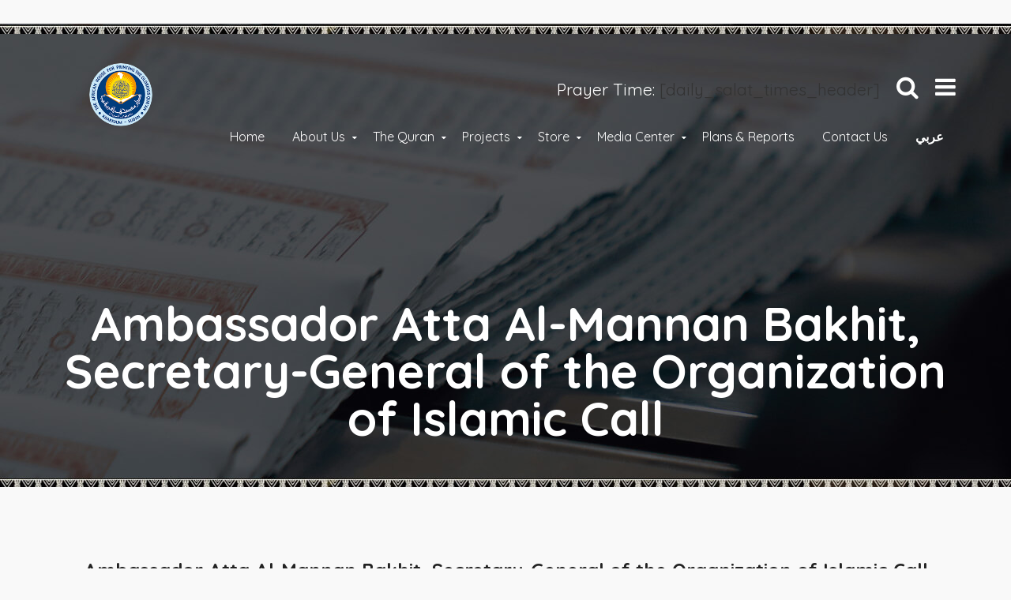

--- FILE ---
content_type: text/html; charset=UTF-8
request_url: https://daralmushaf.org/en/testimonial/atta/
body_size: 22448
content:
<!DOCTYPE html>
<!--[if IE 7]>
<html class="ie ie7" lang="en-US">
<![endif]-->
<!--[if IE 8]>
<html class="ie ie8" lang="en-US">
<![endif]-->
<!--[if !(IE 7) | !(IE 8) ]><!-->
<html lang="en-US">
<!--<![endif]-->
<head>

<meta charset="UTF-8">
<meta name="viewport" content="width=device-width, initial-scale=1, maximum-scale=1">
	<title>Ambassador Atta Al-Mannan Bakhit, Secretary-General of the Organization of Islamic Call | African holly Quran house</title>
	<link rel="profile" href="http://gmpg.org/xfn/11">
	<link rel="pingback" href="https://daralmushaf.org/xmlrpc.php">		
	<link rel="shortcut icon" href="https://daralmushaf.org/wp-content/uploads/2018/06/شعار-الدار-1.png" /><title>Ambassador Atta Al-Mannan Bakhit, Secretary-General of the Organization of Islamic Call &#8211; African holly Quran house</title>
<meta name='robots' content='max-image-preview:large' />
<link rel="alternate" href="https://daralmushaf.org/testimonial/%d8%b9%d8%b7%d8%a7-2/" hreflang="ar" />
<link rel="alternate" href="https://daralmushaf.org/en/testimonial/atta/" hreflang="en" />
<link rel='dns-prefetch' href='//fonts.googleapis.com' />
<link rel="alternate" type="application/rss+xml" title="African holly Quran house &raquo; Feed" href="https://daralmushaf.org/en/feed/" />
<link rel="alternate" type="application/rss+xml" title="African holly Quran house &raquo; Comments Feed" href="https://daralmushaf.org/en/comments/feed/" />
<meta name="viewport" content="width=device-width, initial-scale=1"><link rel='stylesheet' id='wp-block-library-css' href='https://daralmushaf.org/wp-includes/css/dist/block-library/style.min.css?ver=6.4.7' type='text/css' media='all' />
<style id='classic-theme-styles-inline-css' type='text/css'>
/*! This file is auto-generated */
.wp-block-button__link{color:#fff;background-color:#32373c;border-radius:9999px;box-shadow:none;text-decoration:none;padding:calc(.667em + 2px) calc(1.333em + 2px);font-size:1.125em}.wp-block-file__button{background:#32373c;color:#fff;text-decoration:none}
</style>
<style id='global-styles-inline-css' type='text/css'>
body{--wp--preset--color--black: #000000;--wp--preset--color--cyan-bluish-gray: #abb8c3;--wp--preset--color--white: #ffffff;--wp--preset--color--pale-pink: #f78da7;--wp--preset--color--vivid-red: #cf2e2e;--wp--preset--color--luminous-vivid-orange: #ff6900;--wp--preset--color--luminous-vivid-amber: #fcb900;--wp--preset--color--light-green-cyan: #7bdcb5;--wp--preset--color--vivid-green-cyan: #00d084;--wp--preset--color--pale-cyan-blue: #8ed1fc;--wp--preset--color--vivid-cyan-blue: #0693e3;--wp--preset--color--vivid-purple: #9b51e0;--wp--preset--gradient--vivid-cyan-blue-to-vivid-purple: linear-gradient(135deg,rgba(6,147,227,1) 0%,rgb(155,81,224) 100%);--wp--preset--gradient--light-green-cyan-to-vivid-green-cyan: linear-gradient(135deg,rgb(122,220,180) 0%,rgb(0,208,130) 100%);--wp--preset--gradient--luminous-vivid-amber-to-luminous-vivid-orange: linear-gradient(135deg,rgba(252,185,0,1) 0%,rgba(255,105,0,1) 100%);--wp--preset--gradient--luminous-vivid-orange-to-vivid-red: linear-gradient(135deg,rgba(255,105,0,1) 0%,rgb(207,46,46) 100%);--wp--preset--gradient--very-light-gray-to-cyan-bluish-gray: linear-gradient(135deg,rgb(238,238,238) 0%,rgb(169,184,195) 100%);--wp--preset--gradient--cool-to-warm-spectrum: linear-gradient(135deg,rgb(74,234,220) 0%,rgb(151,120,209) 20%,rgb(207,42,186) 40%,rgb(238,44,130) 60%,rgb(251,105,98) 80%,rgb(254,248,76) 100%);--wp--preset--gradient--blush-light-purple: linear-gradient(135deg,rgb(255,206,236) 0%,rgb(152,150,240) 100%);--wp--preset--gradient--blush-bordeaux: linear-gradient(135deg,rgb(254,205,165) 0%,rgb(254,45,45) 50%,rgb(107,0,62) 100%);--wp--preset--gradient--luminous-dusk: linear-gradient(135deg,rgb(255,203,112) 0%,rgb(199,81,192) 50%,rgb(65,88,208) 100%);--wp--preset--gradient--pale-ocean: linear-gradient(135deg,rgb(255,245,203) 0%,rgb(182,227,212) 50%,rgb(51,167,181) 100%);--wp--preset--gradient--electric-grass: linear-gradient(135deg,rgb(202,248,128) 0%,rgb(113,206,126) 100%);--wp--preset--gradient--midnight: linear-gradient(135deg,rgb(2,3,129) 0%,rgb(40,116,252) 100%);--wp--preset--font-size--small: 13px;--wp--preset--font-size--medium: 20px;--wp--preset--font-size--large: 36px;--wp--preset--font-size--x-large: 42px;--wp--preset--spacing--20: 0.44rem;--wp--preset--spacing--30: 0.67rem;--wp--preset--spacing--40: 1rem;--wp--preset--spacing--50: 1.5rem;--wp--preset--spacing--60: 2.25rem;--wp--preset--spacing--70: 3.38rem;--wp--preset--spacing--80: 5.06rem;--wp--preset--shadow--natural: 6px 6px 9px rgba(0, 0, 0, 0.2);--wp--preset--shadow--deep: 12px 12px 50px rgba(0, 0, 0, 0.4);--wp--preset--shadow--sharp: 6px 6px 0px rgba(0, 0, 0, 0.2);--wp--preset--shadow--outlined: 6px 6px 0px -3px rgba(255, 255, 255, 1), 6px 6px rgba(0, 0, 0, 1);--wp--preset--shadow--crisp: 6px 6px 0px rgba(0, 0, 0, 1);}:where(.is-layout-flex){gap: 0.5em;}:where(.is-layout-grid){gap: 0.5em;}body .is-layout-flow > .alignleft{float: left;margin-inline-start: 0;margin-inline-end: 2em;}body .is-layout-flow > .alignright{float: right;margin-inline-start: 2em;margin-inline-end: 0;}body .is-layout-flow > .aligncenter{margin-left: auto !important;margin-right: auto !important;}body .is-layout-constrained > .alignleft{float: left;margin-inline-start: 0;margin-inline-end: 2em;}body .is-layout-constrained > .alignright{float: right;margin-inline-start: 2em;margin-inline-end: 0;}body .is-layout-constrained > .aligncenter{margin-left: auto !important;margin-right: auto !important;}body .is-layout-constrained > :where(:not(.alignleft):not(.alignright):not(.alignfull)){max-width: var(--wp--style--global--content-size);margin-left: auto !important;margin-right: auto !important;}body .is-layout-constrained > .alignwide{max-width: var(--wp--style--global--wide-size);}body .is-layout-flex{display: flex;}body .is-layout-flex{flex-wrap: wrap;align-items: center;}body .is-layout-flex > *{margin: 0;}body .is-layout-grid{display: grid;}body .is-layout-grid > *{margin: 0;}:where(.wp-block-columns.is-layout-flex){gap: 2em;}:where(.wp-block-columns.is-layout-grid){gap: 2em;}:where(.wp-block-post-template.is-layout-flex){gap: 1.25em;}:where(.wp-block-post-template.is-layout-grid){gap: 1.25em;}.has-black-color{color: var(--wp--preset--color--black) !important;}.has-cyan-bluish-gray-color{color: var(--wp--preset--color--cyan-bluish-gray) !important;}.has-white-color{color: var(--wp--preset--color--white) !important;}.has-pale-pink-color{color: var(--wp--preset--color--pale-pink) !important;}.has-vivid-red-color{color: var(--wp--preset--color--vivid-red) !important;}.has-luminous-vivid-orange-color{color: var(--wp--preset--color--luminous-vivid-orange) !important;}.has-luminous-vivid-amber-color{color: var(--wp--preset--color--luminous-vivid-amber) !important;}.has-light-green-cyan-color{color: var(--wp--preset--color--light-green-cyan) !important;}.has-vivid-green-cyan-color{color: var(--wp--preset--color--vivid-green-cyan) !important;}.has-pale-cyan-blue-color{color: var(--wp--preset--color--pale-cyan-blue) !important;}.has-vivid-cyan-blue-color{color: var(--wp--preset--color--vivid-cyan-blue) !important;}.has-vivid-purple-color{color: var(--wp--preset--color--vivid-purple) !important;}.has-black-background-color{background-color: var(--wp--preset--color--black) !important;}.has-cyan-bluish-gray-background-color{background-color: var(--wp--preset--color--cyan-bluish-gray) !important;}.has-white-background-color{background-color: var(--wp--preset--color--white) !important;}.has-pale-pink-background-color{background-color: var(--wp--preset--color--pale-pink) !important;}.has-vivid-red-background-color{background-color: var(--wp--preset--color--vivid-red) !important;}.has-luminous-vivid-orange-background-color{background-color: var(--wp--preset--color--luminous-vivid-orange) !important;}.has-luminous-vivid-amber-background-color{background-color: var(--wp--preset--color--luminous-vivid-amber) !important;}.has-light-green-cyan-background-color{background-color: var(--wp--preset--color--light-green-cyan) !important;}.has-vivid-green-cyan-background-color{background-color: var(--wp--preset--color--vivid-green-cyan) !important;}.has-pale-cyan-blue-background-color{background-color: var(--wp--preset--color--pale-cyan-blue) !important;}.has-vivid-cyan-blue-background-color{background-color: var(--wp--preset--color--vivid-cyan-blue) !important;}.has-vivid-purple-background-color{background-color: var(--wp--preset--color--vivid-purple) !important;}.has-black-border-color{border-color: var(--wp--preset--color--black) !important;}.has-cyan-bluish-gray-border-color{border-color: var(--wp--preset--color--cyan-bluish-gray) !important;}.has-white-border-color{border-color: var(--wp--preset--color--white) !important;}.has-pale-pink-border-color{border-color: var(--wp--preset--color--pale-pink) !important;}.has-vivid-red-border-color{border-color: var(--wp--preset--color--vivid-red) !important;}.has-luminous-vivid-orange-border-color{border-color: var(--wp--preset--color--luminous-vivid-orange) !important;}.has-luminous-vivid-amber-border-color{border-color: var(--wp--preset--color--luminous-vivid-amber) !important;}.has-light-green-cyan-border-color{border-color: var(--wp--preset--color--light-green-cyan) !important;}.has-vivid-green-cyan-border-color{border-color: var(--wp--preset--color--vivid-green-cyan) !important;}.has-pale-cyan-blue-border-color{border-color: var(--wp--preset--color--pale-cyan-blue) !important;}.has-vivid-cyan-blue-border-color{border-color: var(--wp--preset--color--vivid-cyan-blue) !important;}.has-vivid-purple-border-color{border-color: var(--wp--preset--color--vivid-purple) !important;}.has-vivid-cyan-blue-to-vivid-purple-gradient-background{background: var(--wp--preset--gradient--vivid-cyan-blue-to-vivid-purple) !important;}.has-light-green-cyan-to-vivid-green-cyan-gradient-background{background: var(--wp--preset--gradient--light-green-cyan-to-vivid-green-cyan) !important;}.has-luminous-vivid-amber-to-luminous-vivid-orange-gradient-background{background: var(--wp--preset--gradient--luminous-vivid-amber-to-luminous-vivid-orange) !important;}.has-luminous-vivid-orange-to-vivid-red-gradient-background{background: var(--wp--preset--gradient--luminous-vivid-orange-to-vivid-red) !important;}.has-very-light-gray-to-cyan-bluish-gray-gradient-background{background: var(--wp--preset--gradient--very-light-gray-to-cyan-bluish-gray) !important;}.has-cool-to-warm-spectrum-gradient-background{background: var(--wp--preset--gradient--cool-to-warm-spectrum) !important;}.has-blush-light-purple-gradient-background{background: var(--wp--preset--gradient--blush-light-purple) !important;}.has-blush-bordeaux-gradient-background{background: var(--wp--preset--gradient--blush-bordeaux) !important;}.has-luminous-dusk-gradient-background{background: var(--wp--preset--gradient--luminous-dusk) !important;}.has-pale-ocean-gradient-background{background: var(--wp--preset--gradient--pale-ocean) !important;}.has-electric-grass-gradient-background{background: var(--wp--preset--gradient--electric-grass) !important;}.has-midnight-gradient-background{background: var(--wp--preset--gradient--midnight) !important;}.has-small-font-size{font-size: var(--wp--preset--font-size--small) !important;}.has-medium-font-size{font-size: var(--wp--preset--font-size--medium) !important;}.has-large-font-size{font-size: var(--wp--preset--font-size--large) !important;}.has-x-large-font-size{font-size: var(--wp--preset--font-size--x-large) !important;}
.wp-block-navigation a:where(:not(.wp-element-button)){color: inherit;}
:where(.wp-block-post-template.is-layout-flex){gap: 1.25em;}:where(.wp-block-post-template.is-layout-grid){gap: 1.25em;}
:where(.wp-block-columns.is-layout-flex){gap: 2em;}:where(.wp-block-columns.is-layout-grid){gap: 2em;}
.wp-block-pullquote{font-size: 1.5em;line-height: 1.6;}
</style>
<link rel='stylesheet' id='contact-form-7-css' href='https://daralmushaf.org/wp-content/plugins/contact-form-7/includes/css/styles.css?ver=5.8.7' type='text/css' media='all' />
<link rel='stylesheet' id='cp-shortcode-css' href='https://daralmushaf.org/wp-content/themes/daralmushaf/frontend/shortcodes/css/shortcode.css?ver=6.4.7' type='text/css' media='all' />
<link rel='stylesheet' id='foobox-free-min-css' href='https://daralmushaf.org/wp-content/plugins/foobox-image-lightbox/free/css/foobox.free.min.css?ver=2.7.34' type='text/css' media='all' />
<link rel='stylesheet' id='msdropdownddcss-css' href='https://daralmushaf.org/wp-content/plugins/quran-text-multilanguage/css/msdropdown/dd.css?ver=6.4.7' type='text/css' media='all' />
<link rel='stylesheet' id='responsive-lightbox-swipebox-css' href='https://daralmushaf.org/wp-content/plugins/responsive-lightbox/assets/swipebox/swipebox.min.css?ver=1.5.2' type='text/css' media='all' />
<link rel='stylesheet' id='rs-plugin-settings-css' href='https://daralmushaf.org/wp-content/plugins/revslider/public/assets/css/rs6.css?ver=6.4.11' type='text/css' media='all' />
<style id='rs-plugin-settings-inline-css' type='text/css'>
#rs-demo-id {}
</style>
<link rel='stylesheet' id='woocommerce-smallscreen-css' href='https://daralmushaf.org/wp-content/plugins/woocommerce/assets/css/woocommerce-smallscreen.css?ver=8.5.4' type='text/css' media='only screen and (max-width: 768px)' />
<style id='woocommerce-inline-inline-css' type='text/css'>
.woocommerce form .form-row .required { visibility: visible; }
</style>
<link rel='stylesheet' id='default-style-css' href='https://daralmushaf.org/wp-content/themes/daralmushaf/style.css?ver=6.4.7' type='text/css' media='all' />
<link rel='stylesheet' id='cp-svg-css' href='https://daralmushaf.org/wp-content/themes/daralmushaf/frontend/cp_font/style.css?ver=6.4.7' type='text/css' media='all' />
<link rel='stylesheet' id='cp-material-csmenu-css' href='https://daralmushaf.org/wp-content/themes/daralmushaf/frontend/css/mmenu.min.css?ver=6.4.7' type='text/css' media='all' />
<link rel='stylesheet' id='cp-prettyPhoto-css' href='https://daralmushaf.org/wp-content/themes/daralmushaf/frontend/css/prettyphoto.css?ver=6.4.7' type='text/css' media='all' />
<link rel='stylesheet' id='cp-bootstrap-css' href='https://daralmushaf.org/wp-content/themes/daralmushaf/frontend/css/default/bootstrap.css?ver=6.4.7' type='text/css' media='all' />
<link rel='stylesheet' id='cp-wp-cp_default-css' href='https://daralmushaf.org/wp-content/themes/daralmushaf/frontend/css/default/cp_default.css?ver=6.4.7' type='text/css' media='all' />
<link rel='stylesheet' id='cp-wp-cp_widgets-css' href='https://daralmushaf.org/wp-content/themes/daralmushaf/frontend/css/default/cp_widgets.css?ver=6.4.7' type='text/css' media='all' />
<link rel='stylesheet' id='cp-wp-responsive-css' href='https://daralmushaf.org/wp-content/themes/daralmushaf/frontend/css/default/responsive.css?ver=6.4.7' type='text/css' media='all' />
<link rel='stylesheet' id='cp-wp-commerce-css' href='https://daralmushaf.org/wp-content/themes/daralmushaf/frontend/css/woocommerce.css?ver=6.4.7' type='text/css' media='all' />
<link rel='stylesheet' id='cp-headers-css' href='https://daralmushaf.org/wp-content/themes/daralmushaf/frontend/css/default/headers.css?ver=6.4.7' type='text/css' media='all' />
<link rel='stylesheet' id='cp-fontAW-css' href='https://daralmushaf.org/wp-content/themes/daralmushaf/frontend/cp_font/css/font-awesome.css?ver=6.4.7' type='text/css' media='all' />
<link rel='stylesheet' id='cp-scroll-bar-css' href='https://daralmushaf.org/wp-content/themes/daralmushaf/frontend/shortcodes/css/jquery.mCustomScrollbar.css?ver=6.4.7' type='text/css' media='all' />
<link rel='stylesheet' id='googleFonts-heading-css' href='https://fonts.googleapis.com/css?family=Quicksand%3A&#038;ver=6.4.7' type='text/css' media='all' />
<link rel='stylesheet' id='menu-googleFonts-heading-css' href='https://fonts.googleapis.com/css?family=Quicksand%3A&#038;ver=6.4.7' type='text/css' media='all' />
<style id='akismet-widget-style-inline-css' type='text/css'>

			.a-stats {
				--akismet-color-mid-green: #357b49;
				--akismet-color-white: #fff;
				--akismet-color-light-grey: #f6f7f7;

				max-width: 350px;
				width: auto;
			}

			.a-stats * {
				all: unset;
				box-sizing: border-box;
			}

			.a-stats strong {
				font-weight: 600;
			}

			.a-stats a.a-stats__link,
			.a-stats a.a-stats__link:visited,
			.a-stats a.a-stats__link:active {
				background: var(--akismet-color-mid-green);
				border: none;
				box-shadow: none;
				border-radius: 8px;
				color: var(--akismet-color-white);
				cursor: pointer;
				display: block;
				font-family: -apple-system, BlinkMacSystemFont, 'Segoe UI', 'Roboto', 'Oxygen-Sans', 'Ubuntu', 'Cantarell', 'Helvetica Neue', sans-serif;
				font-weight: 500;
				padding: 12px;
				text-align: center;
				text-decoration: none;
				transition: all 0.2s ease;
			}

			/* Extra specificity to deal with TwentyTwentyOne focus style */
			.widget .a-stats a.a-stats__link:focus {
				background: var(--akismet-color-mid-green);
				color: var(--akismet-color-white);
				text-decoration: none;
			}

			.a-stats a.a-stats__link:hover {
				filter: brightness(110%);
				box-shadow: 0 4px 12px rgba(0, 0, 0, 0.06), 0 0 2px rgba(0, 0, 0, 0.16);
			}

			.a-stats .count {
				color: var(--akismet-color-white);
				display: block;
				font-size: 1.5em;
				line-height: 1.4;
				padding: 0 13px;
				white-space: nowrap;
			}
		
</style>
<link rel='stylesheet' id='tablepress-default-css' href='https://daralmushaf.org/wp-content/plugins/tablepress/css/build/default.css?ver=3.1.3' type='text/css' media='all' />
<link rel='stylesheet' id='jquery-ui-smoothness-css' href='https://daralmushaf.org/wp-content/plugins/contact-form-7/includes/js/jquery-ui/themes/smoothness/jquery-ui.min.css?ver=1.12.1' type='text/css' media='screen' />
<script type="text/javascript" src="https://daralmushaf.org/wp-content/plugins/jquery-updater/js/jquery-3.7.1.min.js?ver=3.7.1" id="jquery-core-js"></script>
<script type="text/javascript" src="https://daralmushaf.org/wp-content/plugins/jquery-updater/js/jquery-migrate-3.5.2.min.js?ver=3.5.2" id="jquery-migrate-js"></script>
<script type="text/javascript" id="ajax-login-script-js-extra">
/* <![CDATA[ */
var ajax_login_object = {"ajaxurl":"https:\/\/daralmushaf.org\/wp-admin\/admin-ajax.php","redirecturl":"https:\/\/daralmushaf.org\/","loadingmessage":"Sending user info, please wait..."};
/* ]]> */
</script>
<script type="text/javascript" src="https://daralmushaf.org/wp-content/themes/daralmushaf/frontend/js/ajax-login-script.js?ver=6.4.7" id="ajax-login-script-js"></script>
<script type="text/javascript" id="ajax-signup-script-js-extra">
/* <![CDATA[ */
var ajax_signup_object = {"ajaxurl":"https:\/\/daralmushaf.org\/wp-admin\/admin-ajax.php","redirecturl":"https:\/\/daralmushaf.org\/","loadingmessage":"Sending user info, please wait..."};
/* ]]> */
</script>
<script type="text/javascript" src="https://daralmushaf.org/wp-content/themes/daralmushaf/frontend/js/ajax-signup-script.js?ver=6.4.7" id="ajax-signup-script-js"></script>
<script type="text/javascript" src="https://daralmushaf.org/wp-content/plugins/quran-text-multilanguage/admin/js/jscolor/jscolor.js?ver=6.4.7" id="quran_admin_colors-js"></script>
<script type="text/javascript" src="https://daralmushaf.org/wp-content/plugins/quran-text-multilanguage/js/soundmanager.js?ver=1.0" id="quran_soundmanager-js"></script>
<script type="text/javascript" src="https://daralmushaf.org/wp-content/plugins/quran-text-multilanguage/js/player.js?ver=6.4.7" id="sm2player-js"></script>
<script type="text/javascript" src="https://daralmushaf.org/wp-content/plugins/responsive-lightbox/assets/swipebox/jquery.swipebox.min.js?ver=1.5.2" id="responsive-lightbox-swipebox-js"></script>
<script type="text/javascript" src="https://daralmushaf.org/wp-includes/js/underscore.min.js?ver=1.13.4" id="underscore-js"></script>
<script type="text/javascript" src="https://daralmushaf.org/wp-content/plugins/responsive-lightbox/assets/infinitescroll/infinite-scroll.pkgd.min.js?ver=4.0.1" id="responsive-lightbox-infinite-scroll-js"></script>
<script type="text/javascript" id="responsive-lightbox-js-before">
/* <![CDATA[ */
var rlArgs = {"script":"swipebox","selector":"lightbox","customEvents":"","activeGalleries":true,"animation":true,"hideCloseButtonOnMobile":false,"removeBarsOnMobile":false,"hideBars":true,"hideBarsDelay":5000,"videoMaxWidth":1080,"useSVG":true,"loopAtEnd":false,"woocommerce_gallery":true,"ajaxurl":"https:\/\/daralmushaf.org\/wp-admin\/admin-ajax.php","nonce":"487a984ca3","preview":false,"postId":1845,"scriptExtension":false};
/* ]]> */
</script>
<script type="text/javascript" src="https://daralmushaf.org/wp-content/plugins/responsive-lightbox/js/front.js?ver=2.5.1" id="responsive-lightbox-js"></script>
<script type="text/javascript" src="https://daralmushaf.org/wp-content/plugins/revslider/public/assets/js/rbtools.min.js?ver=6.4.8" id="tp-tools-js"></script>
<script type="text/javascript" src="https://daralmushaf.org/wp-content/plugins/revslider/public/assets/js/rs6.min.js?ver=6.4.11" id="revmin-js"></script>
<script type="text/javascript" src="https://daralmushaf.org/wp-content/plugins/woocommerce/assets/js/jquery-blockui/jquery.blockUI.min.js?ver=2.7.0-wc.8.5.4" id="jquery-blockui-js" defer="defer" data-wp-strategy="defer"></script>
<script type="text/javascript" id="wc-add-to-cart-js-extra">
/* <![CDATA[ */
var wc_add_to_cart_params = {"ajax_url":"\/wp-admin\/admin-ajax.php","wc_ajax_url":"\/?wc-ajax=%%endpoint%%","i18n_view_cart":"View cart","cart_url":"https:\/\/daralmushaf.org\/cart\/","is_cart":"","cart_redirect_after_add":"no"};
/* ]]> */
</script>
<script type="text/javascript" src="https://daralmushaf.org/wp-content/plugins/woocommerce/assets/js/frontend/add-to-cart.min.js?ver=8.5.4" id="wc-add-to-cart-js" defer="defer" data-wp-strategy="defer"></script>
<script type="text/javascript" src="https://daralmushaf.org/wp-content/plugins/woocommerce/assets/js/js-cookie/js.cookie.min.js?ver=2.1.4-wc.8.5.4" id="js-cookie-js" defer="defer" data-wp-strategy="defer"></script>
<script type="text/javascript" id="woocommerce-js-extra">
/* <![CDATA[ */
var woocommerce_params = {"ajax_url":"\/wp-admin\/admin-ajax.php","wc_ajax_url":"\/?wc-ajax=%%endpoint%%"};
/* ]]> */
</script>
<script type="text/javascript" src="https://daralmushaf.org/wp-content/plugins/woocommerce/assets/js/frontend/woocommerce.min.js?ver=8.5.4" id="woocommerce-js" defer="defer" data-wp-strategy="defer"></script>
<!--[if lt IE 9]>
<script type="text/javascript" src="https://daralmushaf.org/wp-content/themes/daralmushaf/frontend/js/html5shive.js?ver=1.5.1" id="html5shiv-js"></script>
<![endif]-->
<script type="text/javascript" id="foobox-free-min-js-before">
/* <![CDATA[ */
/* Run FooBox FREE (v2.7.34) */
var FOOBOX = window.FOOBOX = {
	ready: true,
	disableOthers: false,
	o: {wordpress: { enabled: true }, countMessage:'image %index of %total', captions: { dataTitle: ["captionTitle","title"], dataDesc: ["captionDesc","description"] }, rel: '', excludes:'.fbx-link,.nofoobox,.nolightbox,a[href*="pinterest.com/pin/create/button/"]', affiliate : { enabled: false }},
	selectors: [
		".foogallery-container.foogallery-lightbox-foobox", ".foogallery-container.foogallery-lightbox-foobox-free", ".gallery", ".wp-block-gallery", ".wp-caption", ".wp-block-image", "a:has(img[class*=wp-image-])", ".foobox"
	],
	pre: function( $ ){
		// Custom JavaScript (Pre)
		
	},
	post: function( $ ){
		// Custom JavaScript (Post)
		
		// Custom Captions Code
		
	},
	custom: function( $ ){
		// Custom Extra JS
		
	}
};
/* ]]> */
</script>
<script type="text/javascript" src="https://daralmushaf.org/wp-content/plugins/foobox-image-lightbox/free/js/foobox.free.min.js?ver=2.7.34" id="foobox-free-min-js"></script>
<link rel="https://api.w.org/" href="https://daralmushaf.org/wp-json/" /><link rel="EditURI" type="application/rsd+xml" title="RSD" href="https://daralmushaf.org/xmlrpc.php?rsd" />
<meta name="generator" content="WordPress 6.4.7" />
<meta name="generator" content="WooCommerce 8.5.4" />
<link rel="canonical" href="https://daralmushaf.org/en/testimonial/atta/" />
<link rel='shortlink' href='https://daralmushaf.org/?p=1845' />
<link rel="alternate" type="application/json+oembed" href="https://daralmushaf.org/wp-json/oembed/1.0/embed?url=https%3A%2F%2Fdaralmushaf.org%2Fen%2Ftestimonial%2Fatta%2F" />
<link rel="alternate" type="text/xml+oembed" href="https://daralmushaf.org/wp-json/oembed/1.0/embed?url=https%3A%2F%2Fdaralmushaf.org%2Fen%2Ftestimonial%2Fatta%2F&#038;format=xml" />

		<script type="text/javascript">
		var ajaxurl = 'https://daralmushaf.org/wp-admin/admin-ajax.php';
		</script>
			<script type="text/JavaScript">
		var ajaxurl = 'https://daralmushaf.org/wp-admin/admin-ajax.php';
		var directory_url = 'https://daralmushaf.org/wp-content/themes/daralmushaf';
		</script>
	<style type="text/css">body{background:#f9f9f9 !important;} .inner-pages h2 .txt-left{background:#f9f9f9;}h1{ font-size:40px !important; }h2{ font-size:36px !important; }h3{ font-size:36px !important; }h5{ font-size:36px !important; }h6{ font-size:36px !important; }body{font-size:21px !important;}body{font-size:21px !important;}



			h1, h2, h3, h4, h5, h6, 



			.head-topbar .left ul li strong.number,



			.head-topbar .left ul li a,.navigation-area a.btn-donate-2,.footer-menu li a,.footer-menu2 li a,#nav-2 li a,#nav-2 li ul li a,.navigation-area a.btn-donate3,.top-search-input,a.btn-donate5,.navigation-area a.btn-donate,.top-search-input,.cp-banner .caption h1,.cp-banner .caption h2,.cp-banner .caption strong.title,.cp-banner .caption a.view,.widget-box-inner h2,.entry-header > h1,.h-style,.latest-news-box h3,.css3accordion .content .top a,.css3accordion .content .top strong.mnt,.css3accordion .content .top a.comment,.css3accordion .content strong.title,.css3accordion .content p,.css3accordion .content a.readmore,.upcoming-heading h3,.upcoming-box .caption strong.title,.upcoming-box .caption strong.mnt,.upcoming-events-box a.btn-view,.countdown_holding span,.countdown_period,.our-project a.btn-view,.our-project h3,.portfolio-filter li a,.gallery-box .caption strong.title,.timeline-box h3,.timeline-head strong.mnt,.timeline-frame-outer .caption h4,.timeline-frame-outer .caption p,.blog-post h3,.blog-post-box .caption strong.date,.blog-post-box .caption strong.comment,.blog-post-box .text strong.title,.blog-post-box .text h4,.blog-post-box .text a.readmore,.blog-post-share strong.title1,.name-box strong.name,.name-box-inner strong,.text-row strong.title,.text-row strong.time,.twitter-info-box ul li strong.number,.twitter-info-box ul li a.tweet,.box-1 h4,.box-1 a.btn-readmore,.box-1 .text strong.title,.box-1 .text strong.mnt,#inner-banner h1,.welcome-text-box h2,.about-me-left .text ul li h3,.about-me-left .text ul li strong.title,.about-me-socila strong.title,.about-me-text h3,.team-member-box h3,.team-box .text h4,.team-box .text h4 a,.team-box .text strong.title,.heading h3,.our-facts-box strong.number,.our-facts-box a.detail,.our-detail-box h4,.accordition-box .accordion-heading .accordion-toggle strong,.facts-tab-box .nav-tabs > li > a, .nav-pills > li > a,.blog-box-1 strong.title,.bottom-row .left span,.bottom-row .left a,.bottom-row .left ul li a,.bottom-row .right strong.title,.blog-box-1 .text h2,.blog-box-1 .text a.readmore,.pagination-all.pagination ul > li > a, .pagination ul > li > span,.sidebar-input,.sidebar-member a.member-text,.sidebar-recent-post h3,.sidebar-recent-post ul li:hover .text strong.title,.widget_em_widget ul li a,.sidebar-recent-post ul li .text strong.title,.sidebar-recent-post ul li a.mnt,.sidebar-recent-post ul li a.readmore,.list-area ul li a,.archive-box ul li a,.tagcloud a,.share-socila strong.title,.author-box .text strong.title,.contact-me-row strong.title,.blog-detail-form h3,.form-area label,.detail-input,.detail-textarea,.detail-btn-sumbit,.post-password-form input[type="submit"],#searchsubmit,.detail-btn-sumbit2,a.comment-reply-link,.donate-page h2,.donate-form ul li a,.donate-form-area ul li label,.donate-input,.donate-btn-submit,.timeline-project-box .holder .heading-area,.timeline-project-box .blog-box-1 > .text h2,.comment-box h3,.comments .text strong.title,.comments .text a.date,.comments .text a.reply,.timer-area ul li a,.event-detail-timer .countdown-amount,.contact-me-row2 strong.title,.contact-me-row2 ul li a,.related-event-box h3,.related-box .text strong.title,.related-box .text a.date,.member-input,.member-input-2,.member-input-3,.member-form label,.check-box strong.title,.member-btn-submit,.event-heading a,.event-row .text h2,.detail-row li a,.map-row a.location,.project-detail h2,.project-detail-list li .even,.project-detail-list li .odd,.other-project h3,.news-box .text-top-row span,.news-box .text-top-row a,.news-box .text-top-row a,.news-box .text h2,.news-box .text a.readmore,.slide-out-div h3,.error-page h2,.cp-columns h2,.cp-columns strong.title,.customization-options h2,.cp-highlighter h2,.cp-accordion .accordion-heading .accordion-toggle strong,.cp-testimonials h2,.frame-box strong.name,.frame-box strong.title,.testimonial-box-1 blockquote q,.single-testimonial blockquote q,.frame-box2 strong.name,.frame-box2 strong.title,.button-box a,.typography h1,h2.cp-heading-full,.typography h2,h3.cp-heading-full,.typography h3,h4.cp-heading-full,.typography h4,h5.cp-heading-full,.typography h5,h6.cp-heading-full,.typography h6,.tabs-box .nav-tabs > li > a, .nav-pills > li > a,#wp-calendar caption,.even-box .caption h2,.timeline-round strong.year,#search-text input[type="text"],.sidebar-recent-post select,.content_section .review-final-score h3,.content_section .review-final-score h4, #cp_header7 .navigation-row .navbar-default li a, 



			.thumb-style .caption h2, .thumb-style .caption strong, .services-box .cp_strong, .food-title h2, .food-title strong, .cp_special-menu .text h2, .cp_special-menu .btn-light,



			.cp_our-menu .nav-tabs > li > a, .food-title h2, .chef-info .text strong.title, .event-carousel-holder .event-info .cp_strong, .event-carousel-holder .countdown-amount,



			.our-facts-box strong, .cp_blog-section .blog-list .cp_strong, .cp_blog-section .more-info, .cp-few-words .cp-heading-full, .footer-top h2



			



			



			



			{ font-family:"Quicksand";}#mega_main_menu.main-menu > .menu_holder > .menu_inner > .nav_logo > .mobile_toggle > .mobile_button, #mega_main_menu.main-menu > .menu_holder > .menu_inner > ul > li > .item_link, #mega_main_menu.main-menu > .menu_holder > .menu_inner > ul > li > .item_link .link_text, #mega_main_menu.main-menu > .menu_holder > .menu_inner > ul > li.nav_search_box *, #mega_main_menu.main-menu > .menu_holder > .menu_inner > ul > li .post_details > .post_title, #mega_main_menu.main-menu > .menu_holder > .menu_inner > ul > li .post_details > .post_title > .item_link, .navigation ul{font-family:"Quicksand !important";}#inner-banner {background: url(https://daralmushaf.org/wp-content/uploads/2018/08/inner-page-bg-1.jpg) bottom right !important;}</style><style id="stylesheet">::selection {



					background: #2e5885; /* Safari */



					color:#fff;



				}







				::-moz-selection {



					background: #2e5885; /* Firefox */



					color:#fff;



				}/*Background Color Start*/



				.header4 .navigation,.header4 .navigation .navbarCollapse,.header4 .navigation .navbar-default, .header-topbar, .navigation .navbar-inverse .navbar-inner, #welcome-section, .our-causes-box .progress-striped .bar, .upcoming-events-box .text-box .date-box, .recent-post-box strong.title, .map-section .head, .latest-news .mCSB_scrollTools .mCSB_dragger:hover .mCSB_dragger_bar, .latest-news .mCSB_scrollTools .mCSB_dragger:active .mCSB_dragger_bar, .mCSB_scrollTools .mCSB_dragger.mCSB_dragger_onDrag .mCSB_dragger_bar, .footer-section-1 .box ul li strong.date, .heading-style-3 ul li, #main .upcoming-events-box .text-box a.more:hover, a.btn-3:hover, .features-2-box .icon-box a:hover, .our-projects .bx-wrapper .bx-prev, .our-projects .bx-wrapper .bx-next, .team-social-3 li a:hover, .other-members-box .frame .caption, .navigation .dropdown-menu > li > a:hover, .dropdown-menu > li > a:focus, .dropdown-submenu:hover > a, .dropdown-submenu:focus > a, .logo-box-2, .navigation-2 .dropdown-menu > li > a:hover, .player-btn-row ul li a:hover, .parallax-area, .upcoming-section-2 .text-box strong.date,  .islamic-features-box .frame:before, .donation-bg .progress-bar-box .progress-striped .bar, .eco-icon:hover, #main .eco-tab-area .nav-tabs > .active > a, .nav-tabs > .active > a:hover, .nav-tabs > .active > a:focus, #main .eco-tab-area .nav > li > a:hover, .main-causes .nav-tabs > .active > a, .main-causes .nav > li > a:hover, .nav > li > a:focus, .progress-box .progress-striped .bar, .causes-list-progress .progress-striped .bar, .cart-box a.count, .cart-area a.like, #banner-7 .caption strong.title, .featured-items .frame, .featured-items .frame:hover:before, .garments-collection .collection-box .frame .caption:before, .adds-banner .frame .caption, .blog-box .frame .caption:before, .new-arrivals .bx-wrapper .bx-controls-direction a:hover, .footer-section-4 .bx-wrapper .bx-controls-direction a:hover, #features-section .inner-box .icon-box:hover,.accordion-open, .accordion_cp:hover,.more-services .icon-box:hover, .plan-heading-color-1, .comments .text a.replay:hover, .sidebar-bix-1 strong.date, .sidebar-bix-1 .progress-striped .bar, .sidebar-bix-1 .caption, .blog-detail .bx-wrapper .bx-controls-direction a:hover, .mp3-player-box .audioplayer:not(.audioplayer-mini) .audioplayer-playpause, .audioplayer-volume-adjust div div, .audioplayer-bar-played, .audioplayer-volume-adjust div div, .audioplayer-bar-played, .tags li a:hover, .date-box strong.date, .awesome-icon:hover, .event-calender .fc-state-highlight, .event-calender thead, #main .player-btn-row-2 ul li:hover, .player-btn-row-2 ul li:hover:before, .star-box:hover, .star-box:hover:before, .event-locator .mCSB_scrollTools .mCSB_dragger:hover .mCSB_dragger_bar, .event-locator .mCSB_scrollTools .mCSB_dragger:active .mCSB_dragger_bar, .fram-box .text-box .progress, .fram-box .progress-striped .bar, #wrapper #main .btn-color, .fa-icon-box:hover, .services-style-2 .services-box:hover, .member-box, .garments-collection .bx-wrapper .bx-controls-direction a:hover, .features-2-box:hover .icon-box, #features-section-2 .features-2-box:hover a.btn-more, .map-caption .text-box .top-row .progress .bar, .navigation .dropdown-menu > li > a:hover, .dropdown-menu > li > a:focus, .dropdown-submenu:hover > a, .dropdown-submenu:focus > a, #banner .bx-wrapper, #banner-2 .bx-wrapper, #banner-5 .bx-wrapper, #banner-7 .bx-wrapper, #main .eco-features-box:hover .eco-icon, .awesome-hover, .round-box:hover, .header2.cp-header-sec #navbar .menu, .cp-header-sec #navbar .menu li:hover > a, .cp-header-sec #navbar .menu li ul li a:hover, .cp-header-sec #navbar .menu li ul li:hover > a, #footer .tagcloud a:hover, #main-woo .product-listing .onsale, .category_list_filterable a:hover, .category_list_filterable .gdl-button.active, .modern-grid .pro-content .rate, .bar > span, .navigation .sub-menu > li > a:hover, .navigation .sub-menu > li > a:focus, .navigation .dropdown-submenu:hover > a, .navigation .dropdown-submenu:focus > a, .features-section .inner-box .icon-box:hover, .blog-detail .tags a:hover, .mp3-player-box .mejs-controls .mejs-time-rail .mejs-time-current, .mp3-player-box .mejs-button.mejs-playpause-button.mejs-play, .cp_charity_slider .bx-wrapper .bx-pager.bx-default-pager a:hover, .cp_charity_slider .bx-wrapper .bx-pager.bx-default-pager a.active, .widget_recent_entries ul li span, .upcoming-events-box .text-box a.more:hover, .multi_color_1 .date, #footer .sidebar-recent-post ul li strong.date, .navigation-2 .sub-menu > li > a:hover, .sub-menu > li > a:focus, .sub-menu:hover > a, .sub-menu:focus > a, .cp_islamic_parallex_2 .progress-bar-warning, .cp_store .frame:hover:before, .eco-features-box:hover .eco-icon, .cp_eco_tabs #vertical-tabs .nav > li > a:hover, .cp_eco_tabs #vertical-tabs .nav > li > a:focus, .comments-list .tex-box a.comment-reply-link:hover, .player-btn-row-2 ul li:hover, #footer .sidebar-recent-post ul li strong.date, .sidebar_section #searchform input[type="submit"], .sidebar_section #frm_newsletter button, .sidebar_section .tagcloud a:hover, .sidebar_section .woocommerce-product-search input[type="submit"], .sidebar_section strong.date, .upcoming-events-box .text-box a.more:hover, .cp-accordion-2 .accordion-open, .cp-accordion-2 .custom_accordion_cp:hover, .cp_404-section .btn-back, .cp_404-section .error-page-form [type="submit"], .widget_shopping_cart_content p.buttons a,

				 a.btn-4:hover, .newsletter-section-3 .newsletter-form input[type="submit"]:hover, .causes-list-progress .progress-bar-success, .sidebar-recent-post .progress-bar-success, 
				 .event-calender-mosque .fc-grid .fc-event-inner, .ui-tabs-active.ui-state-active a.ui-tabs-anchor,

				#header .cp_donate_button:hover, .blog-detail .frame strong, .cp-mosque-readmore, .btn-9, .upcoming-section-2 .btn-container a.btn-3, 
				.upcoming-section-2 .frame .date, .donation-section .progress-bar-warning, .donation-section a.btn-4, .newsletter_mosque .detail-btn-sumbit2, .footer-social,
				.cp_about_mosque #vertical-tabs .nav-tabs > li > a:hover, .blog-detail a.btn-8, .cp_ignition_share .ignition_social_icons, .cp_ignition_content .causes-list-progress .progress .sr-only, .alert.success

				

				



				



				



				{



					background-color:#2e5885;



				}



				.our-causes .bx-wrapper .bx-pager.bx-default-pager a:hover, .cp_sercvice1 a.btn-1:hover {



					background:#2e5885 !important;



				}



				/*Background Color End*/







				/*Text Color Start*/



				.php-string, .eco-logo-box .logo-box a,.top-social ul li a:hover, #main-features ul li a:hover, .progress-boar strong.percentage, #main .latest-news-box strong.title:hover a, #main .latest-news-box p a:hover, .comment-row ul li a:hover, #main .team-member-box .text-box h3:hover a, #footer .footer-section-1 h2 span, .heading-style-3 h2 span, .features-2-box .icon-box a, #banner-3 #home-banner > li .caption a.btn-more:hover, .detail-row ul li a:hover, .recent-post-2 .box .text-box a.btn-read:hover, .upcoming-section-2 .text-box p a, .upcoming-section-2 .text-box a.link:hover, .upcoming-section-2 .bx-wrapper .bx-next:hover:before, .upcoming-section-2 .bx-wrapper .bx-prev:hover:before, .newsletter-2 .newsletter-form input[type="submit"]:hover, .heading-style-4 h2 span, strong.eco-logo a, #wrapper .navigation a.btn-donate, #banner-5 .caption .banner-heading-2 h1, #banner-5 .bx-wrapper .bx-prev:hover:before, #banner-5 .bx-wrapper .bx-next:hover:before, .heading-style-5 h2 span, .eco-upcoming-events .bx-wrapper .bx-prev:hover:before, .eco-upcoming-events .bx-wrapper .bx-next:hover:before, .eco-testimonials-box blockquote .fa, .causes-header strong.eco-slogan, .causes-tab-tags ul li a:hover, .get-connected-form .fa, .rating-star li a, .blog-row ul li a:hover, .blog-box .text-box a.btn-read:hover, .footer-section-4 .box .text-box span.price, .about-welcome blockquote:after, .more-services .text-box a:hover, .blog-detail a.like:hover, .blog-detail blockquote:before, .sidebar-bix-1 .text-box a.title:hover, .sidebar-bix-1 span.percentage, .blog-detail h3 .fa, .sidebar-bix-1 ul li a:hover, .team-member-detail-box ul li:hover, .team-member-detail-box ul li:hover a, .team-detail-area blockquote:before, .contact-1 address ul li:hover, .contact-1 address ul li a:hover, .our-time ul li:hover strong, .check-box label a:hover, .parallax-box .text-box a.btn-1, .parallax-box .text-box .btn-2, .features-2-box:hover h3, #features-section-2 .features-2-box:hover h3 a, #footer .box-1 cite, #footer #calendar_wrap #wp-calendar td#today, #footer #calendar_wrap #wp-calendar td a, .woocommerce-product-rating a, .cp-woocommerce .star-rating, .cart-collaterals .cart_totals .order-total, .woocommerce-message a, .entry-content-cp a, 
				.donors-list-box strong.amount a, a.btn-1.button_black, .sidebar_section span.percentage, #wp-calendar a, .cp_politics .features-2-box:hover h3 a, .politics_mid_banner .btn-2, 
				#footer .widget_text h2 span, #footer .widget_products .product_list_widget li del span.amount, #footer .widget_products .product_list_widget li span.amount, 
				#footer .widget_top_rated_products .product_list_widget li del span.amount, #footer .widget_top_rated_products .product_list_widget li span.amount, .welcome-sec h1 span, 
				.cp-woocommerce .star-rating span, .cp-woocommerce .star-rating::before, .single-testimonial .name, .single-testimonial .title a, p a:hover, .sidebar_section ul li a:hover, 
				.cp_404-section h2, .newsletter_mosque .social_icons ul li a:hover, .post-listing .detail-row ul li a .fa, .post-listing .detail-row ul li .fa, .blog-detail a.like .fa,
				body .cp-mosque-welcome h2, .features-box > span:hover .inner, .upcoming-section-2 .text-box h3, .upcoming-section-2 .text-box h3 a, .upcoming-section-2 .text-box a.link,
				.upcoming-section-2 .bx-wrapper .bx-prev:before, .upcoming-section-2 .bx-wrapper .bx-next:before, .detail-row ul li a, body .latest-seromns .text-box h3 a, .player-btn-row-2 ul li a, .detail-row ul li,
				.blog-row ul li a, .team-member.our-staf .designation, .welcome-sec.cp_about h1 span, .blog_listing.blog-detail .detail-row h3 a:hover
				
				 {



					color:#2e5885 !important;



				}



				/*Text Color End*/







				/*Border Color Start*/



				a.btn-1:hover, .heading-style-2:before, #banner .banner-caption a.donate:hover, .cart-box:before, .cart-box:after, .cart-box, .cart-box a.count:before, .missions-store .missions-frame .caption h2, .heading-style-7:after, .about-welcome blockquote, .about-welcome blockquote:before, .more-services .icon-box:hover, .team-detail-area blockquote, .team-detail-area blockquote:after, #banner .banner-caption a.donate, .round-box:hover, .upcoming-section-2 .btn-container a.btn-3:hover, a.btn-4:hover, .newsletter_mosque .newsletter-form input[type="text"], #footer {



					border-color:#2e5885;



				}



				/*Border Color End*/







				/*Button Color Start*/



				#banner .banner-caption a.donate, a.btn-1, #banner .banner-caption a.donate:hover, .features-2-box a.btn-more:hover, .newsletter-section-2 .newsletter-form input[type="submit"], #banner-3 #home-banner > li .caption a.btn-more, a.btn-5:hover, #video-banner .caption .btn-purchase, .footer-section-1 .box a.btn-5, .get-connected-form input[type="submit"], a.btn-7:hover, .footer-section-1 a.btn-7, a.btn-8:hover, .comment-form input[type="submit"], #main .event-listing a.btn-8:hover, .sign-up-form input[type="submit"], .btn-cp, .transfer-form input[type="submit"], #main .button-box-3 input[type="submit"], .button-box-3 .fa, .donate-form-area input[type="submit"], #footer #searchform input[type="submit"]:hover, .related.products .products .rel-box .add_to_cart_button:hover, .woocommerce .shop_table.cart .actions .button, .woocommerce .shipping_calculator .button, #order_review #payment .button, .woocommerce .login .button, .entry-content-cp .checkout_coupon .button, .summary.entry-summary .button, .wrapper .woocommerce #respond input#submit.submit, .wrapper .woocommerce-page #respond #submit.submit, .lost_reset_password input[type="submit"]:hover, #wrapper .btn-color, .donate-btn-submit, .cp_politics .features-2-box:hover .btn-more, a.btn-2, a.btn-3:hover, .field-set-section button, #main-woo .products li a.button:hover, .modal-footer input[type="submit"], .modal-body input[type="submit"] {



					background-color:#2e5885;



				}



				/*Button Color End*/







				/*Outline Color Start*/



				a.btn-1, #banner .banner-caption a.donate, a.btn-2:hover {



					outline-color:#2e5885;



				}



				/*Outline Color End*/







				.pagination-box .pagination ul > li > a:hover, .pagination ul > li > a:focus, .pagination ul > .active > a, .pagination ul > .active > span, .paging .pagination > li > span.current, .paging .pagination > li > a:hover, .paging .pagination > li > span:hover, .paging .pagination > li > a:focus, .paging .pagination > li > span:focus, .paging .pagination-box .pagination ul > li > a:hover, .paging .pagination ul > li > a:focus, .paging .pagination ul > .active > a, .paging .pagination ul > .active > span, .cp_pagination .page-numbers.current, .cp_pagination .pagination > li > a:hover, .cp_pagination .pagination > li > span:hover, .cp_pagination .pagination > li > a:focus, .cp_pagination .pagination > li > span:focus {



					box-shadow:0 -3px 0 0 #2e5885;



				}</style>		  <!--Customizer CSS--> 
		  <style type="text/css">
			    
			    
			   		  </style> 
		  <!--/Customizer CSS-->
		  	<noscript><style>.woocommerce-product-gallery{ opacity: 1 !important; }</style></noscript>
	<meta name="generator" content="Powered by Slider Revolution 6.4.11 - responsive, Mobile-Friendly Slider Plugin for WordPress with comfortable drag and drop interface." />
<script type="text/javascript">function setREVStartSize(e){
			//window.requestAnimationFrame(function() {				 
				window.RSIW = window.RSIW===undefined ? window.innerWidth : window.RSIW;	
				window.RSIH = window.RSIH===undefined ? window.innerHeight : window.RSIH;	
				try {								
					var pw = document.getElementById(e.c).parentNode.offsetWidth,
						newh;
					pw = pw===0 || isNaN(pw) ? window.RSIW : pw;
					e.tabw = e.tabw===undefined ? 0 : parseInt(e.tabw);
					e.thumbw = e.thumbw===undefined ? 0 : parseInt(e.thumbw);
					e.tabh = e.tabh===undefined ? 0 : parseInt(e.tabh);
					e.thumbh = e.thumbh===undefined ? 0 : parseInt(e.thumbh);
					e.tabhide = e.tabhide===undefined ? 0 : parseInt(e.tabhide);
					e.thumbhide = e.thumbhide===undefined ? 0 : parseInt(e.thumbhide);
					e.mh = e.mh===undefined || e.mh=="" || e.mh==="auto" ? 0 : parseInt(e.mh,0);		
					if(e.layout==="fullscreen" || e.l==="fullscreen") 						
						newh = Math.max(e.mh,window.RSIH);					
					else{					
						e.gw = Array.isArray(e.gw) ? e.gw : [e.gw];
						for (var i in e.rl) if (e.gw[i]===undefined || e.gw[i]===0) e.gw[i] = e.gw[i-1];					
						e.gh = e.el===undefined || e.el==="" || (Array.isArray(e.el) && e.el.length==0)? e.gh : e.el;
						e.gh = Array.isArray(e.gh) ? e.gh : [e.gh];
						for (var i in e.rl) if (e.gh[i]===undefined || e.gh[i]===0) e.gh[i] = e.gh[i-1];
											
						var nl = new Array(e.rl.length),
							ix = 0,						
							sl;					
						e.tabw = e.tabhide>=pw ? 0 : e.tabw;
						e.thumbw = e.thumbhide>=pw ? 0 : e.thumbw;
						e.tabh = e.tabhide>=pw ? 0 : e.tabh;
						e.thumbh = e.thumbhide>=pw ? 0 : e.thumbh;					
						for (var i in e.rl) nl[i] = e.rl[i]<window.RSIW ? 0 : e.rl[i];
						sl = nl[0];									
						for (var i in nl) if (sl>nl[i] && nl[i]>0) { sl = nl[i]; ix=i;}															
						var m = pw>(e.gw[ix]+e.tabw+e.thumbw) ? 1 : (pw-(e.tabw+e.thumbw)) / (e.gw[ix]);					
						newh =  (e.gh[ix] * m) + (e.tabh + e.thumbh);
					}				
					if(window.rs_init_css===undefined) window.rs_init_css = document.head.appendChild(document.createElement("style"));					
					document.getElementById(e.c).height = newh+"px";
					window.rs_init_css.innerHTML += "#"+e.c+"_wrapper { height: "+newh+"px }";				
				} catch(e){
					console.log("Failure at Presize of Slider:" + e)
				}					   
			//});
		  };</script>
		<style type="text/css" id="wp-custom-css">
			.jcarousel-skin-tango .jcarousel-item {
    width: 150px;
    height: 150px;
    border-radius: 3px;
    -moz-border-radius: 3px;
    -webkit-border-radius: 3px;
    box-shadow: inherit;
    -moz-box-shadow: inherit;
    -webkit-box-shadow:inherit;
}

/* MailChimp Form Embed Code - Slim - 12/15/2015 v10.7 */
#mc_embed_signup form {display:block; position:relative; text-align:left; padding:10px 0 10px 3%}
#mc_embed_signup h2 {font-weight:bold; padding:0; margin:15px 0; font-size:1.4em;}
#mc_embed_signup input {border:1px solid #999; -webkit-appearance:none;}
#mc_embed_signup input[type=checkbox]{-webkit-appearance:checkbox;}
#mc_embed_signup input[type=radio]{-webkit-appearance:radio;}
#mc_embed_signup input:focus {border-color:#333;}
#mc_embed_signup .button {clear:both; background-color: #aaa; border: 0 none; border-radius:4px; letter-spacing:.03em; color: #FFFFFF; cursor: pointer; display: inline-block; font-size:15px; height: 32px; line-height: 32px; margin: 0 5px 10px 0; padding:0; text-align: center; text-decoration: none; vertical-align: top; white-space: nowrap; width: auto; transition: all 0.23s ease-in-out 0s;}
#mc_embed_signup .button:hover {background-color:#777;}
#mc_embed_signup .small-meta {font-size: 11px;}
#mc_embed_signup .nowrap {white-space:nowrap;}     
#mc_embed_signup .clear {clear:none; display:inline;}

#mc_embed_signup label {display:block; font-size:16px; padding-bottom:10px; font-weight:bold;}
#mc_embed_signup input.email {font-family:"Open Sans","Helvetica Neue",Arial,Helvetica,Verdana,sans-serif; font-size: 15px; display:block; padding:0 0.4em; margin:0 4% 10px 0; min-height:32px; width:58%; min-width:130px; -webkit-border-radius: 3px; -moz-border-radius: 3px; border-radius: 3px;}
#mc_embed_signup input.button {display:block; width:35%; margin:0 0 10px 0; min-width:90px;}

#mc_embed_signup div#mce-responses {float:left; top:-1.4em; padding:0em .5em 0em .5em; overflow:hidden; width:90%;margin: 0 5%; clear: both;}
#mc_embed_signup div.response {margin:1em 0; padding:1em .5em .5em 0; font-weight:bold; float:left; top:-1.5em; z-index:1; width:80%;}
#mc_embed_signup #mce-error-response {display:none;}
#mc_embed_signup #mce-success-response {color:#529214; display:none;}
#mc_embed_signup label.error {display:block; float:none; width:auto; margin-left:1.05em; text-align:left; padding:.5em 0;}

div#mc_embed_signup_scroll {
    text-align: center;
}

input#mce-EMAIL {
    border-style: solid;
    border-width: 2px;
    border-color: #2e5885;
    padding: 12px 24px;
    border-radius: 50px !important;
    color: #ffffff;
    background-color: #041c3f;
	width : 50%;
}

input#mc-embedded-subscribe {
    padding: 7px 34px;
    margin: 0 1em;
}

.a3-portfolio-item-container .a3-portfolio-item-block .a3-portfolio-card-title-under h3 {
    font-size: 21px !important;
}

div.single-a3-portfolio ul li {
    list-style: inherit !important;
}

.foogallery-album-gallery-list .foogallery-pile h3 {
    font-size: 1.2em !important;
}
a.btn-4 {
    display: table;
    margin: 0 auto;
    padding: 17px 53px;
    border-radius: 20px;
    border: 1px solid #ccc;
    font-size: 1.5em;
    line-height: 14px;
    color: #676161;
    font-weight: 400;
    text-decoration: none;
    clear: both;
    position: relative;
    background-color: #fff;
    text-align: center;
}
.btn-container {
    display: block;
}
h4.cp-heading-full {
    color: #fff;
    text-align: center;
    line-height: 2.1;
}

h2.woocommerce-loop-product__title {
    font-size: 16px !important;
    text-align: center;
}

p.price {
    background: #ffdb00 !important;
    text-align: center;
    margin: 1em 0;
}
span.amount {
    color: #2e5885;
    font-size: 1.3em;
    font-weight: 700;
}		</style>
		</head>
<body id="home" class="testimonial-template-default single single-testimonial postid-1845 theme-daralmushaf woocommerce-no-js cp_full_width inner_page_cp ">
	<!--Wrapper Start-->
	<div id="wrapper" class="wrapper">
     <div class="sidy">
				<!--Header Start-->
		 <script>
            jQuery(document).ready(function($) {
                "use strict";
                var menu = new Menu;
				
            });
        </script>
		  <header class="header1 cp-header-sec" id="header"> 
			<!--Logo Row Start-->
			<section class="logo-row">
			  <div class="container">
				<div class="row"> 
				  <div class="col-md-2">
							<div class="logo-box">
							<a href="https://daralmushaf.org/en/home-en/">
					<img class="logo_img" width="150" height="150" src="https://daralmushaf.org/wp-content/uploads/2018/06/شعار-الدار.png" alt="African holly Quran house">
				</a>
					</div>
					  </div>
					<div class = "col-md-10">
					  <!-- Prayer Time -->
                      <div class="cp-top-row-nav">
						<div class= "row">
							<div class = "col-md-12">
                              <ul class="top-prayer">
								<li>Prayer Time: </li> [daily_salat_times_header]								<li><div class="burger"> <i class="fa fa-search"></i></div></li>
								<li class= "material_menu">
									<button id="mm-menu-toggle" class="mm-menu-toggle"><i class="fa fa-bars"></i></button>
								</li>
                              </ul>
							</div>
						</div>
                      </div>
					  <!-- Nav Menu --->
                      <div class="cp-main-navrow">
						<div class= "row">
							<div class = "col-md-12">
								<div class="navigation">
											<!-- Collect the nav links, forms, and other content for toggling --> 
		<div class="home-menu">
			<!--<div class="navbar mm"></div>-->
			<nav class="navbar navbar-default"> 
				<!-- Brand and toggle get grouped for better mobile display -->
				<div class="navbar-header">
					<button type="button" data-target="#navbarCollapse" data-toggle="collapse" class="navbar-toggle">
						<span class="sr-only">Toggle navigation</span>
						<span class="icon-bar"></span>
						<span class="icon-bar"></span>
						<span class="icon-bar"></span>
					</button>
				</div>
								<div id="navbarCollapse" class="collapse navbar-collapse ">
					<ul id="nav" class="nav navbar-nav"><li id="menu-item-1750" class="menu-item menu-item-type-post_type menu-item-object-page menu-item-home menu-item-1750"><a href="https://daralmushaf.org/en/home-en/">Home</a></li>
<li id="menu-item-1749" class="menu-item menu-item-type-post_type menu-item-object-page menu-item-has-children menu-item-1749"><a href="https://daralmushaf.org/en/about-us-en/">About Us</a>
<ul class="sub-menu">
	<li id="menu-item-1751" class="menu-item menu-item-type-post_type menu-item-object-page menu-item-1751"><a href="https://daralmushaf.org/en/about-us-en/">About Us</a></li>
	<li id="menu-item-1753" class="menu-item menu-item-type-post_type menu-item-object-page menu-item-1753"><a href="https://daralmushaf.org/en/vision-en/">Vision</a></li>
	<li id="menu-item-1752" class="menu-item menu-item-type-post_type menu-item-object-page menu-item-1752"><a href="https://daralmushaf.org/en/mission-en/">Mission</a></li>
	<li id="menu-item-1754" class="menu-item menu-item-type-post_type menu-item-object-page menu-item-1754"><a href="https://daralmushaf.org/en/objective-en/">Objectives</a></li>
	<li id="menu-item-1755" class="menu-item menu-item-type-post_type menu-item-object-page menu-item-1755"><a href="https://daralmushaf.org/en/why-us-en/">Why Us</a></li>
	<li id="menu-item-1756" class="menu-item menu-item-type-post_type menu-item-object-page menu-item-1756"><a href="https://daralmushaf.org/en/ambition-and-challenges/">Ambition And Challenges</a></li>
	<li id="menu-item-1757" class="menu-item menu-item-type-post_type menu-item-object-page menu-item-1757"><a href="https://daralmushaf.org/en/organizational-structure/">Organizational structure</a></li>
</ul>
</li>
<li id="menu-item-1758" class="menu-item menu-item-type-custom menu-item-object-custom menu-item-has-children menu-item-1758"><a href="#">The Quran</a>
<ul class="sub-menu">
	<li id="menu-item-1759" class="menu-item menu-item-type-post_type menu-item-object-page menu-item-1759"><a href="https://daralmushaf.org/en/quran-printing/">The Cost Of Distribution Of Holy Quran</a></li>
	<li id="menu-item-1760" class="menu-item menu-item-type-post_type menu-item-object-page menu-item-1760"><a href="https://daralmushaf.org/en/the-standard-specifications/">Quality System for Quranic Printing</a></li>
	<li id="menu-item-1761" class="menu-item menu-item-type-post_type menu-item-object-page menu-item-1761"><a href="https://daralmushaf.org/en/quran-translations-movements-in-africa/">Quran Translations Movements In Africa</a></li>
	<li id="menu-item-1762" class="menu-item menu-item-type-post_type menu-item-object-page menu-item-1762"><a href="https://daralmushaf.org/en/the-production-system-of-the-holy-quran/">The Production System Of The Holy Quran</a></li>
	<li id="menu-item-1763" class="menu-item menu-item-type-post_type menu-item-object-page menu-item-1763"><a href="https://daralmushaf.org/en/muslims-in-africa/">Muslims In Africa</a></li>
</ul>
</li>
<li id="menu-item-1764" class="menu-item menu-item-type-custom menu-item-object-custom menu-item-has-children menu-item-1764"><a href="#">Projects</a>
<ul class="sub-menu">
	<li id="menu-item-1765" class="menu-item menu-item-type-post_type menu-item-object-page menu-item-1765"><a href="https://daralmushaf.org/en/projects-of-the-house-en/">Projects Of The House</a></li>
	<li id="menu-item-1766" class="menu-item menu-item-type-post_type menu-item-object-page menu-item-1766"><a href="https://daralmushaf.org/en/the-house-endowment-projects/">The House Endowment Projects</a></li>
	<li id="menu-item-1767" class="menu-item menu-item-type-post_type menu-item-object-page menu-item-1767"><a href="https://daralmushaf.org/en/quranic-research-and-translation-projects-en/">Projects of Quran Translation And Researches</a></li>
</ul>
</li>
<li id="menu-item-1768" class="menu-item menu-item-type-post_type menu-item-object-page menu-item-has-children menu-item-1768"><a href="https://daralmushaf.org/en/shop-en/">Store</a>
<ul class="sub-menu">
	<li id="menu-item-1771" class="menu-item menu-item-type-post_type menu-item-object-page menu-item-1771"><a href="https://daralmushaf.org/en/cart-en/">My Cart</a></li>
	<li id="menu-item-1769" class="menu-item menu-item-type-post_type menu-item-object-page menu-item-1769"><a href="https://daralmushaf.org/en/checkout-en/">Checkout</a></li>
	<li id="menu-item-1770" class="menu-item menu-item-type-post_type menu-item-object-page menu-item-1770"><a href="https://daralmushaf.org/en/my-account-en/">My Account</a></li>
	<li id="menu-item-1772" class="menu-item menu-item-type-custom menu-item-object-custom menu-item-1772"><a href="https://daralmushaf.org/my-account/orders/">Orders</a></li>
	<li id="menu-item-1777" class="menu-item menu-item-type-custom menu-item-object-custom menu-item-1777"><a href="https://daralmushaf.org/my-account/lost-password/">Lost password ?</a></li>
</ul>
</li>
<li id="menu-item-1778" class="menu-item menu-item-type-custom menu-item-object-custom menu-item-has-children menu-item-1778"><a href="#">Media Center</a>
<ul class="sub-menu">
	<li id="menu-item-1779" class="menu-item menu-item-type-post_type menu-item-object-page menu-item-1779"><a href="https://daralmushaf.org/en/the-holy-quran/">The Holy Quran</a></li>
	<li id="menu-item-1783" class="menu-item menu-item-type-post_type menu-item-object-page menu-item-1783"><a href="https://daralmushaf.org/en/tafseer-holy-quran/">Tafseer Holy Quran</a></li>
	<li id="menu-item-1780" class="menu-item menu-item-type-post_type menu-item-object-page menu-item-1780"><a href="https://daralmushaf.org/en/blog-en/">Blog</a></li>
	<li id="menu-item-1782" class="menu-item menu-item-type-taxonomy menu-item-object-category menu-item-1782"><a href="https://daralmushaf.org/en/category/our-events/">Events</a></li>
	<li id="menu-item-1781" class="menu-item menu-item-type-post_type menu-item-object-page menu-item-1781"><a href="https://daralmushaf.org/en/gallery-en/">Photo Gallery</a></li>
	<li id="menu-item-1785" class="menu-item menu-item-type-custom menu-item-object-custom menu-item-1785"><a href="#">Video Gallery</a></li>
	<li id="menu-item-1784" class="menu-item menu-item-type-post_type menu-item-object-page menu-item-1784"><a href="https://daralmushaf.org/en/testimonials-en/">Testimonials</a></li>
</ul>
</li>
<li id="menu-item-1786" class="menu-item menu-item-type-custom menu-item-object-custom menu-item-1786"><a href="#">Plans &#038; Reports</a></li>
<li id="menu-item-1788" class="menu-item menu-item-type-post_type menu-item-object-page menu-item-1788"><a href="https://daralmushaf.org/en/contact-us-en/">Contact Us</a></li>
<li id="menu-item-1787" class="arab menu-item menu-item-type-custom menu-item-object-custom menu-item-1787"><a href="https://daralmushaf.org/">عربي</a></li>
</ul>				</div>
							</nav>
		</div>
									</div>
							</div>
						</div>
                      </div>
					</div>
				</div>
				<!--Logo End--> 
			  </div>
			</section>
		  </header>
		  <!-- Search HTML -->
			<div class="search_div">
				<div class = "container">
					<form id="cp-top-search" method="get" action="https://daralmushaf.org/en/home-en/">
						<input name="s" type="text" class="top-search-input" placeholder="Search for..." value="">
						<button type="submit" value="" class="top-search-btn"><i class="fa fa-search"></i></button>
					</form>
				</div>
			</div>
		  <!--Search Ends -->
		  <!--Material Sidebar Start-->
			<div id="side_bar_nav">
				<div class="wrapper"></div>
				<div class="mm_logo">		<div class="logo-box">
							<a href="https://daralmushaf.org/en/home-en/">
					<img class="logo_img" width="150" height="150" src="https://daralmushaf.org/wp-content/uploads/2018/06/شعار-الدار.png" alt="African holly Quran house">
				</a>
					</div>
	</div>
				<nav id="mm-menu" class="mm-menu">
					<div class="menu-main-menu-en-container"><ul id="menu-main-menu-en" class="sidebar-nav mm-menu__items"><li class="menu-item menu-item-type-post_type menu-item-object-page menu-item-home menu-item-1750"><a href="https://daralmushaf.org/en/home-en/">Home</a></li>
<li class="menu-item menu-item-type-post_type menu-item-object-page menu-item-has-children menu-item-1749"><a href="https://daralmushaf.org/en/about-us-en/">About Us</a>
<ul class="sub-menu">
	<li class="menu-item menu-item-type-post_type menu-item-object-page menu-item-1751"><a href="https://daralmushaf.org/en/about-us-en/">About Us</a></li>
	<li class="menu-item menu-item-type-post_type menu-item-object-page menu-item-1753"><a href="https://daralmushaf.org/en/vision-en/">Vision</a></li>
	<li class="menu-item menu-item-type-post_type menu-item-object-page menu-item-1752"><a href="https://daralmushaf.org/en/mission-en/">Mission</a></li>
	<li class="menu-item menu-item-type-post_type menu-item-object-page menu-item-1754"><a href="https://daralmushaf.org/en/objective-en/">Objectives</a></li>
	<li class="menu-item menu-item-type-post_type menu-item-object-page menu-item-1755"><a href="https://daralmushaf.org/en/why-us-en/">Why Us</a></li>
	<li class="menu-item menu-item-type-post_type menu-item-object-page menu-item-1756"><a href="https://daralmushaf.org/en/ambition-and-challenges/">Ambition And Challenges</a></li>
	<li class="menu-item menu-item-type-post_type menu-item-object-page menu-item-1757"><a href="https://daralmushaf.org/en/organizational-structure/">Organizational structure</a></li>
</ul>
</li>
<li class="menu-item menu-item-type-custom menu-item-object-custom menu-item-has-children menu-item-1758"><a href="#">The Quran</a>
<ul class="sub-menu">
	<li class="menu-item menu-item-type-post_type menu-item-object-page menu-item-1759"><a href="https://daralmushaf.org/en/quran-printing/">The Cost Of Distribution Of Holy Quran</a></li>
	<li class="menu-item menu-item-type-post_type menu-item-object-page menu-item-1760"><a href="https://daralmushaf.org/en/the-standard-specifications/">Quality System for Quranic Printing</a></li>
	<li class="menu-item menu-item-type-post_type menu-item-object-page menu-item-1761"><a href="https://daralmushaf.org/en/quran-translations-movements-in-africa/">Quran Translations Movements In Africa</a></li>
	<li class="menu-item menu-item-type-post_type menu-item-object-page menu-item-1762"><a href="https://daralmushaf.org/en/the-production-system-of-the-holy-quran/">The Production System Of The Holy Quran</a></li>
	<li class="menu-item menu-item-type-post_type menu-item-object-page menu-item-1763"><a href="https://daralmushaf.org/en/muslims-in-africa/">Muslims In Africa</a></li>
</ul>
</li>
<li class="menu-item menu-item-type-custom menu-item-object-custom menu-item-has-children menu-item-1764"><a href="#">Projects</a>
<ul class="sub-menu">
	<li class="menu-item menu-item-type-post_type menu-item-object-page menu-item-1765"><a href="https://daralmushaf.org/en/projects-of-the-house-en/">Projects Of The House</a></li>
	<li class="menu-item menu-item-type-post_type menu-item-object-page menu-item-1766"><a href="https://daralmushaf.org/en/the-house-endowment-projects/">The House Endowment Projects</a></li>
	<li class="menu-item menu-item-type-post_type menu-item-object-page menu-item-1767"><a href="https://daralmushaf.org/en/quranic-research-and-translation-projects-en/">Projects of Quran Translation And Researches</a></li>
</ul>
</li>
<li class="menu-item menu-item-type-post_type menu-item-object-page menu-item-has-children menu-item-1768"><a href="https://daralmushaf.org/en/shop-en/">Store</a>
<ul class="sub-menu">
	<li class="menu-item menu-item-type-post_type menu-item-object-page menu-item-1771"><a href="https://daralmushaf.org/en/cart-en/">My Cart</a></li>
	<li class="menu-item menu-item-type-post_type menu-item-object-page menu-item-1769"><a href="https://daralmushaf.org/en/checkout-en/">Checkout</a></li>
	<li class="menu-item menu-item-type-post_type menu-item-object-page menu-item-1770"><a href="https://daralmushaf.org/en/my-account-en/">My Account</a></li>
	<li class="menu-item menu-item-type-custom menu-item-object-custom menu-item-1772"><a href="https://daralmushaf.org/my-account/orders/">Orders</a></li>
	<li class="menu-item menu-item-type-custom menu-item-object-custom menu-item-1777"><a href="https://daralmushaf.org/my-account/lost-password/">Lost password ?</a></li>
</ul>
</li>
<li class="menu-item menu-item-type-custom menu-item-object-custom menu-item-has-children menu-item-1778"><a href="#">Media Center</a>
<ul class="sub-menu">
	<li class="menu-item menu-item-type-post_type menu-item-object-page menu-item-1779"><a href="https://daralmushaf.org/en/the-holy-quran/">The Holy Quran</a></li>
	<li class="menu-item menu-item-type-post_type menu-item-object-page menu-item-1783"><a href="https://daralmushaf.org/en/tafseer-holy-quran/">Tafseer Holy Quran</a></li>
	<li class="menu-item menu-item-type-post_type menu-item-object-page menu-item-1780"><a href="https://daralmushaf.org/en/blog-en/">Blog</a></li>
	<li class="menu-item menu-item-type-taxonomy menu-item-object-category menu-item-1782"><a href="https://daralmushaf.org/en/category/our-events/">Events</a></li>
	<li class="menu-item menu-item-type-post_type menu-item-object-page menu-item-1781"><a href="https://daralmushaf.org/en/gallery-en/">Photo Gallery</a></li>
	<li class="menu-item menu-item-type-custom menu-item-object-custom menu-item-1785"><a href="#">Video Gallery</a></li>
	<li class="menu-item menu-item-type-post_type menu-item-object-page menu-item-1784"><a href="https://daralmushaf.org/en/testimonials-en/">Testimonials</a></li>
</ul>
</li>
<li class="menu-item menu-item-type-custom menu-item-object-custom menu-item-1786"><a href="#">Plans &#038; Reports</a></li>
<li class="menu-item menu-item-type-post_type menu-item-object-page menu-item-1788"><a href="https://daralmushaf.org/en/contact-us-en/">Contact Us</a></li>
<li class="arab menu-item menu-item-type-custom menu-item-object-custom menu-item-1787"><a href="https://daralmushaf.org/">عربي</a></li>
</ul></div>									</nav>
				<div class="mm_footer">
					<div class="mm_social_icons">		<ul class="mm_social"> 
			<li><a href="#">Facebook</a><a  class="icon" data-placement="" data-rel='tooltip' href="https://web.facebook.com/%D8%AF%D8%A7%D8%B1-%D9%85%D8%B5%D8%AD%D9%81-%D8%A5%D9%81%D8%B1%D9%8A%D9%82%D9%8A%D8%A7-1061326167360011/?ref=br_rs" title="Facebook"><i class="fa fa-facebook-square"></i></a></li>			<li><a href="#">Twitter</a><a class="icon" data-placement="" data-rel='tooltip' href="https://www.twitter.com" title="Twitter"><i class="fa fa-twitter-square"></i></a></li>						<li><a href="#">Google</a><a class="icon" data-placement="" data-rel='tooltip' href="https://www.plus.google.com/" title="Google Plus"><i class="fa fa-google-plus"></i></a></li>			<li><a href="#">Linked In</a><a class="icon" data-placement="" data-rel='tooltip' href="https://www.linkedin.com" title="Linkedin"><i class="fa fa-linkedin"></i></a></li>			<li><a href="#">Youtube</a><a class="icon" data-placement="" data-rel='tooltip' href="https://www.youtube.com" title="Youtube"><i class="fa fa-youtube"></i></a></li> 
																				</ul>
	</div>
					<div class="mm_copyright">All Rights Reserved © 2018 - www.daralmushaf.org</div>
				</div>
			</div>
			<!--Material Sidebar Menu End-->
		  <!--Header End-->		
		<div class="contant normal-header">
		<!--Inner Pages Heading Area Start-->
		<div id="banner">
			<div id="inner-banner">
				<div class="container">
											<h1>Ambassador Atta Al-Mannan Bakhit, Secretary-General of the Organization of Islamic Call</h1>
									</div>
			</div>
		</div>
		<!--Inner Pages Heading Area End--> 		
				<div class="blog-detail margin-top-bottom margin_top_cp">
			<div class="container">
			<!--MAIN CONTANT ARTICLE START-->
				<div class="row">
															<!--Blog Detail Page Page Start-->
					<div id="post-1845" class="col-md-12 cp_blog_detail">
						<div class="blog-detail post-listing ">
														
							<div class="detail-row">
								<h3>Ambassador Atta Al-Mannan Bakhit, Secretary-General of the Organization of Islamic Call</h3>
								<div class = "cp_post_meta_single">
									<ul>
										<li><a href="#"><i class="fa fa-user"></i>admin</a></li>
										<li><a href="#"><i class="fa fa-calendar"></i>August 28, 2018</a></li>
																				<li class="like">
												
										</li>

																					<li>
											<i class="fa fa-list"></i>
																							</li>
																			</ul>
								
									 									<a class="like"><i class="fa fa-heart-o"></i>1230</a>
								</div>
								<div class = "cp_post_content_single">
									<div class="col-md-6 mbtm fadeIn cp_load mbtm column first">
<p class="cp-paragraph">Lorem ipsum is a pseudo-Latin text used in web design, typography, layout, and printing in place of English to emphasise.</p>
</div>
								</div>
								Tags: 							</div>
							
							<div class="comment-box comment-form">
								<h3>About Post Author</h3>
								<div class="author-row">
									<div class="cp-frame">
										<a href="https://daralmushaf.org/en/testimonial/atta/"><img alt='' src='https://secure.gravatar.com/avatar/ad520414c72ddd239d5530a5ede1c357?s=96&#038;d=mm&#038;r=g' srcset='https://secure.gravatar.com/avatar/ad520414c72ddd239d5530a5ede1c357?s=192&#038;d=mm&#038;r=g 2x' class='avatar avatar-96 photo team-img margin avatar-96 photo' height='96' width='96' decoding='async'/></a>
									</div>
									<div class="text-box">
										<strong class="name">
											<a href="https://daralmushaf.org/en/author/admin/">admin</a>
										</strong>
										<p></p>
									</div>
								</div>
								<!--COMMENT FORM START-->
																<!--COMMENT FORM END--> 
								</div>						</div>
					</div>
										<!--Blog Detail Page Page End--> 
				</div>
			</div>
		</div>
	</div>
<div class="clear"></div>

		<footer id="footer"> 
		<!--Footer Section 4 Start-->
		<section class="footer-section-4">
			<div class="container">
				<div class="holder">
					<div class="row">
												<div class="col-md-3 col-sm-6"><div class="widget box-1 facebook_class"><h4>Follow Us On Fb</h4>			         

			<div class="fb-like-box" data-href="https://web.facebook.com/%D8%AF%D8%A7%D8%B1-%D9%85%D8%B5%D8%AD%D9%81-%D8%A5%D9%81%D8%B1%D9%8A%D9%82%D9%8A%D8%A7-1061326167360011" data-width="250px" data-height="315"  data-show-faces="true" data-header="false" data-stream="false" data-show-border="false"></div>
			<div id="fb-root"></div>
			<script type="text/javascript">(function(d, s, id) {
			  var js, fjs = d.getElementsByTagName(s)[0];
			  if (d.getElementById(id)) return;
			  js = d.createElement(s); js.id = id;
			  js.src = "//connect.facebook.net/en_GB/all.js#xfbml=1&appId=482990088401012";
			  fjs.parentNode.insertBefore(js, fjs);
			}(document, 'script', 'facebook-jssdk'));</script>
	</div></div><div class="col-md-3 col-sm-6"><div class="widget box-1 quick_links"><h4> Shop</h4>		<!-- Links Start -->   
							<h4>There is no Recent Post to Show</h4>
			</div></div><div class="col-md-3 col-sm-6"><div class="widget box-1 widget_search"><h4>Site Search</h4><form method="get" id="searchform" action="https://daralmushaf.org/en/">
	<div id="search-text">
		<input type="text" placeholder="Search" value="" name="s"  autocomplete="off" />
	</div>
	<input type="submit" id="searchsubmit" value="submit" />
    <span class="overflow"></span>
	<br class="clear">
</form>
</div></div><div class="widget_text col-md-3 col-sm-6"><div class="widget_text widget box-1 widget_custom_html"><div class="textwidget custom-html-widget"><a href="http://webmail.daralmushaf.org" target="_blank" title="Email Login" rel="noopener"><img src="https://daralmushaf.org/wp-content/uploads/2019/01/email-logo-1.png"></a></div></div></div>					</div>
				</div>
			</div>
		</section>
		<!--Footer Section 4 End--> 
		
		<!--Footer Section 1 Start-->
		<!--<section class="footer-section-1">
			<div class="container">
				<div class="row">
									</div>
			</div>
		</section>-->
		<!--Footer Section 1 End--> 
		
		<!--Footer Social Start-->
		<section class="footer-social">
		
					<div class="holder">
				<div class="container">
										
							<ul class=""> 
			<li><a href="#">Facebook</a><a  class="icon" data-placement="" data-rel='tooltip' href="https://web.facebook.com/%D8%AF%D8%A7%D8%B1-%D9%85%D8%B5%D8%AD%D9%81-%D8%A5%D9%81%D8%B1%D9%8A%D9%82%D9%8A%D8%A7-1061326167360011/?ref=br_rs" title="Facebook"><i class="fa fa-facebook-square"></i></a></li>			<li><a href="#">Twitter</a><a class="icon" data-placement="" data-rel='tooltip' href="https://www.twitter.com" title="Twitter"><i class="fa fa-twitter-square"></i></a></li>						<li><a href="#">Google</a><a class="icon" data-placement="" data-rel='tooltip' href="https://www.plus.google.com/" title="Google Plus"><i class="fa fa-google-plus"></i></a></li>			<li><a href="#">Linked In</a><a class="icon" data-placement="" data-rel='tooltip' href="https://www.linkedin.com" title="Linkedin"><i class="fa fa-linkedin"></i></a></li>			<li><a href="#">Youtube</a><a class="icon" data-placement="" data-rel='tooltip' href="https://www.youtube.com" title="Youtube"><i class="fa fa-youtube"></i></a></li> 
																				</ul>
					</div>
			</div>
					<div class="container">
				All Rights Reserved © 2018 - www.daralmushaf.org			</div>
		</section>
	</footer>
	
	
<div class="cp_search_overlay"></div>

<div class="clearfix"></div>

</div></div>

<!-- main end -->

	<script type='text/javascript'>
		(function () {
			var c = document.body.className;
			c = c.replace(/woocommerce-no-js/, 'woocommerce-js');
			document.body.className = c;
		})();
	</script>
	<link rel='stylesheet' id='wc-blocks-style-css' href='https://daralmushaf.org/wp-content/plugins/woocommerce/assets/client/blocks/wc-blocks.css?ver=11.8.0-dev' type='text/css' media='all' />
<script type="text/javascript" src="https://daralmushaf.org/wp-content/plugins/contact-form-7/includes/swv/js/index.js?ver=5.8.7" id="swv-js"></script>
<script type="text/javascript" id="contact-form-7-js-extra">
/* <![CDATA[ */
var wpcf7 = {"api":{"root":"https:\/\/daralmushaf.org\/wp-json\/","namespace":"contact-form-7\/v1"},"cached":"1"};
/* ]]> */
</script>
<script type="text/javascript" src="https://daralmushaf.org/wp-content/plugins/contact-form-7/includes/js/index.js?ver=5.8.7" id="contact-form-7-js"></script>
<script type="text/javascript" id="loadquran-js-extra">
/* <![CDATA[ */
var ajaxurl = "https:\/\/daralmushaf.org\/wp-admin\/admin-ajax.php";
/* ]]> */
</script>
<script type="text/javascript" src="https://daralmushaf.org/wp-content/plugins/quran-text-multilanguage//js/load_sura.js?ver=1.0" id="loadquran-js"></script>
<script type="text/javascript" src="https://daralmushaf.org/wp-content/plugins/quran-text-multilanguage/js/jquery.dd.js?ver=1.0" id="msdropdownddjs-js"></script>
<script type="text/javascript" src="https://daralmushaf.org/wp-content/plugins/woocommerce/assets/js/sourcebuster/sourcebuster.min.js?ver=8.5.4" id="sourcebuster-js-js"></script>
<script type="text/javascript" id="wc-order-attribution-js-extra">
/* <![CDATA[ */
var wc_order_attribution = {"params":{"lifetime":1.0e-5,"session":30,"ajaxurl":"https:\/\/daralmushaf.org\/wp-admin\/admin-ajax.php","prefix":"wc_order_attribution_","allowTracking":"yes"}};
/* ]]> */
</script>
<script type="text/javascript" src="https://daralmushaf.org/wp-content/plugins/woocommerce/assets/js/frontend/order-attribution.min.js?ver=8.5.4" id="wc-order-attribution-js"></script>
<script type="text/javascript" src="https://daralmushaf.org/wp-includes/js/dist/vendor/wp-polyfill-inert.min.js?ver=3.1.2" id="wp-polyfill-inert-js"></script>
<script type="text/javascript" src="https://daralmushaf.org/wp-includes/js/dist/vendor/regenerator-runtime.min.js?ver=0.14.0" id="regenerator-runtime-js"></script>
<script type="text/javascript" src="https://daralmushaf.org/wp-includes/js/dist/vendor/wp-polyfill.min.js?ver=3.15.0" id="wp-polyfill-js"></script>
<script type="text/javascript" src="https://daralmushaf.org/wp-includes/js/dist/vendor/react.min.js?ver=18.2.0" id="react-js"></script>
<script type="text/javascript" src="https://daralmushaf.org/wp-includes/js/dist/hooks.min.js?ver=c6aec9a8d4e5a5d543a1" id="wp-hooks-js"></script>
<script type="text/javascript" src="https://daralmushaf.org/wp-includes/js/dist/deprecated.min.js?ver=73ad3591e7bc95f4777a" id="wp-deprecated-js"></script>
<script type="text/javascript" src="https://daralmushaf.org/wp-includes/js/dist/dom.min.js?ver=49ff2869626fbeaacc23" id="wp-dom-js"></script>
<script type="text/javascript" src="https://daralmushaf.org/wp-includes/js/dist/vendor/react-dom.min.js?ver=18.2.0" id="react-dom-js"></script>
<script type="text/javascript" src="https://daralmushaf.org/wp-includes/js/dist/escape-html.min.js?ver=03e27a7b6ae14f7afaa6" id="wp-escape-html-js"></script>
<script type="text/javascript" src="https://daralmushaf.org/wp-includes/js/dist/element.min.js?ver=ed1c7604880e8b574b40" id="wp-element-js"></script>
<script type="text/javascript" src="https://daralmushaf.org/wp-includes/js/dist/is-shallow-equal.min.js?ver=20c2b06ecf04afb14fee" id="wp-is-shallow-equal-js"></script>
<script type="text/javascript" src="https://daralmushaf.org/wp-includes/js/dist/i18n.min.js?ver=7701b0c3857f914212ef" id="wp-i18n-js"></script>
<script type="text/javascript" id="wp-i18n-js-after">
/* <![CDATA[ */
wp.i18n.setLocaleData( { 'text direction\u0004ltr': [ 'ltr' ] } );
/* ]]> */
</script>
<script type="text/javascript" src="https://daralmushaf.org/wp-includes/js/dist/keycodes.min.js?ver=3460bd0fac9859d6886c" id="wp-keycodes-js"></script>
<script type="text/javascript" src="https://daralmushaf.org/wp-includes/js/dist/priority-queue.min.js?ver=422e19e9d48b269c5219" id="wp-priority-queue-js"></script>
<script type="text/javascript" src="https://daralmushaf.org/wp-includes/js/dist/compose.min.js?ver=3189b344ff39fef940b7" id="wp-compose-js"></script>
<script type="text/javascript" src="https://daralmushaf.org/wp-includes/js/dist/private-apis.min.js?ver=11cb2ebaa70a9f1f0ab5" id="wp-private-apis-js"></script>
<script type="text/javascript" src="https://daralmushaf.org/wp-includes/js/dist/redux-routine.min.js?ver=0be1b2a6a79703e28531" id="wp-redux-routine-js"></script>
<script type="text/javascript" src="https://daralmushaf.org/wp-includes/js/dist/data.min.js?ver=dc5f255634f3da29c8d5" id="wp-data-js"></script>
<script type="text/javascript" id="wp-data-js-after">
/* <![CDATA[ */
( function() {
	var userId = 0;
	var storageKey = "WP_DATA_USER_" + userId;
	wp.data
		.use( wp.data.plugins.persistence, { storageKey: storageKey } );
} )();
/* ]]> */
</script>
<script type="text/javascript" src="https://daralmushaf.org/wp-includes/js/dist/vendor/lodash.min.js?ver=4.17.19" id="lodash-js"></script>
<script type="text/javascript" id="lodash-js-after">
/* <![CDATA[ */
window.lodash = _.noConflict();
/* ]]> */
</script>
<script type="text/javascript" src="https://daralmushaf.org/wp-content/plugins/woocommerce/assets/client/blocks/wc-blocks-registry.js?ver=1c879273bd5c193cad0a" id="wc-blocks-registry-js"></script>
<script type="text/javascript" src="https://daralmushaf.org/wp-includes/js/dist/url.min.js?ver=b4979979018b684be209" id="wp-url-js"></script>
<script type="text/javascript" src="https://daralmushaf.org/wp-includes/js/dist/api-fetch.min.js?ver=0fa4dabf8bf2c7adf21a" id="wp-api-fetch-js"></script>
<script type="text/javascript" id="wp-api-fetch-js-after">
/* <![CDATA[ */
wp.apiFetch.use( wp.apiFetch.createRootURLMiddleware( "https://daralmushaf.org/wp-json/" ) );
wp.apiFetch.nonceMiddleware = wp.apiFetch.createNonceMiddleware( "ef7046b7b8" );
wp.apiFetch.use( wp.apiFetch.nonceMiddleware );
wp.apiFetch.use( wp.apiFetch.mediaUploadMiddleware );
wp.apiFetch.nonceEndpoint = "https://daralmushaf.org/wp-admin/admin-ajax.php?action=rest-nonce";
/* ]]> */
</script>
<script type="text/javascript" id="wc-settings-js-before">
/* <![CDATA[ */
var wcSettings = wcSettings || JSON.parse( decodeURIComponent( '%7B%22shippingCostRequiresAddress%22%3Afalse%2C%22adminUrl%22%3A%22https%3A%5C%2F%5C%2Fdaralmushaf.org%5C%2Fwp-admin%5C%2F%22%2C%22countries%22%3A%7B%22AF%22%3A%22Afghanistan%22%2C%22AX%22%3A%22%5Cu00c5land%20Islands%22%2C%22AL%22%3A%22Albania%22%2C%22DZ%22%3A%22Algeria%22%2C%22AS%22%3A%22American%20Samoa%22%2C%22AD%22%3A%22Andorra%22%2C%22AO%22%3A%22Angola%22%2C%22AI%22%3A%22Anguilla%22%2C%22AQ%22%3A%22Antarctica%22%2C%22AG%22%3A%22Antigua%20and%20Barbuda%22%2C%22AR%22%3A%22Argentina%22%2C%22AM%22%3A%22Armenia%22%2C%22AW%22%3A%22Aruba%22%2C%22AU%22%3A%22Australia%22%2C%22AT%22%3A%22Austria%22%2C%22AZ%22%3A%22Azerbaijan%22%2C%22BS%22%3A%22Bahamas%22%2C%22BH%22%3A%22Bahrain%22%2C%22BD%22%3A%22Bangladesh%22%2C%22BB%22%3A%22Barbados%22%2C%22BY%22%3A%22Belarus%22%2C%22PW%22%3A%22Belau%22%2C%22BE%22%3A%22Belgium%22%2C%22BZ%22%3A%22Belize%22%2C%22BJ%22%3A%22Benin%22%2C%22BM%22%3A%22Bermuda%22%2C%22BT%22%3A%22Bhutan%22%2C%22BO%22%3A%22Bolivia%22%2C%22BQ%22%3A%22Bonaire%2C%20Saint%20Eustatius%20and%20Saba%22%2C%22BA%22%3A%22Bosnia%20and%20Herzegovina%22%2C%22BW%22%3A%22Botswana%22%2C%22BV%22%3A%22Bouvet%20Island%22%2C%22BR%22%3A%22Brazil%22%2C%22IO%22%3A%22British%20Indian%20Ocean%20Territory%22%2C%22BN%22%3A%22Brunei%22%2C%22BG%22%3A%22Bulgaria%22%2C%22BF%22%3A%22Burkina%20Faso%22%2C%22BI%22%3A%22Burundi%22%2C%22KH%22%3A%22Cambodia%22%2C%22CM%22%3A%22Cameroon%22%2C%22CA%22%3A%22Canada%22%2C%22CV%22%3A%22Cape%20Verde%22%2C%22KY%22%3A%22Cayman%20Islands%22%2C%22CF%22%3A%22Central%20African%20Republic%22%2C%22TD%22%3A%22Chad%22%2C%22CL%22%3A%22Chile%22%2C%22CN%22%3A%22China%22%2C%22CX%22%3A%22Christmas%20Island%22%2C%22CC%22%3A%22Cocos%20%28Keeling%29%20Islands%22%2C%22CO%22%3A%22Colombia%22%2C%22KM%22%3A%22Comoros%22%2C%22CG%22%3A%22Congo%20%28Brazzaville%29%22%2C%22CD%22%3A%22Congo%20%28Kinshasa%29%22%2C%22CK%22%3A%22Cook%20Islands%22%2C%22CR%22%3A%22Costa%20Rica%22%2C%22HR%22%3A%22Croatia%22%2C%22CU%22%3A%22Cuba%22%2C%22CW%22%3A%22Cura%26ccedil%3Bao%22%2C%22CY%22%3A%22Cyprus%22%2C%22CZ%22%3A%22Czech%20Republic%22%2C%22DK%22%3A%22Denmark%22%2C%22DJ%22%3A%22Djibouti%22%2C%22DM%22%3A%22Dominica%22%2C%22DO%22%3A%22Dominican%20Republic%22%2C%22EC%22%3A%22Ecuador%22%2C%22EG%22%3A%22Egypt%22%2C%22SV%22%3A%22El%20Salvador%22%2C%22GQ%22%3A%22Equatorial%20Guinea%22%2C%22ER%22%3A%22Eritrea%22%2C%22EE%22%3A%22Estonia%22%2C%22SZ%22%3A%22Eswatini%22%2C%22ET%22%3A%22Ethiopia%22%2C%22FK%22%3A%22Falkland%20Islands%22%2C%22FO%22%3A%22Faroe%20Islands%22%2C%22FJ%22%3A%22Fiji%22%2C%22FI%22%3A%22Finland%22%2C%22FR%22%3A%22France%22%2C%22GF%22%3A%22French%20Guiana%22%2C%22PF%22%3A%22French%20Polynesia%22%2C%22TF%22%3A%22French%20Southern%20Territories%22%2C%22GA%22%3A%22Gabon%22%2C%22GM%22%3A%22Gambia%22%2C%22GE%22%3A%22Georgia%22%2C%22DE%22%3A%22Germany%22%2C%22GH%22%3A%22Ghana%22%2C%22GI%22%3A%22Gibraltar%22%2C%22GR%22%3A%22Greece%22%2C%22GL%22%3A%22Greenland%22%2C%22GD%22%3A%22Grenada%22%2C%22GP%22%3A%22Guadeloupe%22%2C%22GU%22%3A%22Guam%22%2C%22GT%22%3A%22Guatemala%22%2C%22GG%22%3A%22Guernsey%22%2C%22GN%22%3A%22Guinea%22%2C%22GW%22%3A%22Guinea-Bissau%22%2C%22GY%22%3A%22Guyana%22%2C%22HT%22%3A%22Haiti%22%2C%22HM%22%3A%22Heard%20Island%20and%20McDonald%20Islands%22%2C%22HN%22%3A%22Honduras%22%2C%22HK%22%3A%22Hong%20Kong%22%2C%22HU%22%3A%22Hungary%22%2C%22IS%22%3A%22Iceland%22%2C%22IN%22%3A%22India%22%2C%22ID%22%3A%22Indonesia%22%2C%22IR%22%3A%22Iran%22%2C%22IQ%22%3A%22Iraq%22%2C%22IE%22%3A%22Ireland%22%2C%22IM%22%3A%22Isle%20of%20Man%22%2C%22IL%22%3A%22Israel%22%2C%22IT%22%3A%22Italy%22%2C%22CI%22%3A%22Ivory%20Coast%22%2C%22JM%22%3A%22Jamaica%22%2C%22JP%22%3A%22Japan%22%2C%22JE%22%3A%22Jersey%22%2C%22JO%22%3A%22Jordan%22%2C%22KZ%22%3A%22Kazakhstan%22%2C%22KE%22%3A%22Kenya%22%2C%22KI%22%3A%22Kiribati%22%2C%22KW%22%3A%22Kuwait%22%2C%22KG%22%3A%22Kyrgyzstan%22%2C%22LA%22%3A%22Laos%22%2C%22LV%22%3A%22Latvia%22%2C%22LB%22%3A%22Lebanon%22%2C%22LS%22%3A%22Lesotho%22%2C%22LR%22%3A%22Liberia%22%2C%22LY%22%3A%22Libya%22%2C%22LI%22%3A%22Liechtenstein%22%2C%22LT%22%3A%22Lithuania%22%2C%22LU%22%3A%22Luxembourg%22%2C%22MO%22%3A%22Macao%22%2C%22MG%22%3A%22Madagascar%22%2C%22MW%22%3A%22Malawi%22%2C%22MY%22%3A%22Malaysia%22%2C%22MV%22%3A%22Maldives%22%2C%22ML%22%3A%22Mali%22%2C%22MT%22%3A%22Malta%22%2C%22MH%22%3A%22Marshall%20Islands%22%2C%22MQ%22%3A%22Martinique%22%2C%22MR%22%3A%22Mauritania%22%2C%22MU%22%3A%22Mauritius%22%2C%22YT%22%3A%22Mayotte%22%2C%22MX%22%3A%22Mexico%22%2C%22FM%22%3A%22Micronesia%22%2C%22MD%22%3A%22Moldova%22%2C%22MC%22%3A%22Monaco%22%2C%22MN%22%3A%22Mongolia%22%2C%22ME%22%3A%22Montenegro%22%2C%22MS%22%3A%22Montserrat%22%2C%22MA%22%3A%22Morocco%22%2C%22MZ%22%3A%22Mozambique%22%2C%22MM%22%3A%22Myanmar%22%2C%22NA%22%3A%22Namibia%22%2C%22NR%22%3A%22Nauru%22%2C%22NP%22%3A%22Nepal%22%2C%22NL%22%3A%22Netherlands%22%2C%22NC%22%3A%22New%20Caledonia%22%2C%22NZ%22%3A%22New%20Zealand%22%2C%22NI%22%3A%22Nicaragua%22%2C%22NE%22%3A%22Niger%22%2C%22NG%22%3A%22Nigeria%22%2C%22NU%22%3A%22Niue%22%2C%22NF%22%3A%22Norfolk%20Island%22%2C%22KP%22%3A%22North%20Korea%22%2C%22MK%22%3A%22North%20Macedonia%22%2C%22MP%22%3A%22Northern%20Mariana%20Islands%22%2C%22NO%22%3A%22Norway%22%2C%22OM%22%3A%22Oman%22%2C%22PK%22%3A%22Pakistan%22%2C%22PS%22%3A%22Palestinian%20Territory%22%2C%22PA%22%3A%22Panama%22%2C%22PG%22%3A%22Papua%20New%20Guinea%22%2C%22PY%22%3A%22Paraguay%22%2C%22PE%22%3A%22Peru%22%2C%22PH%22%3A%22Philippines%22%2C%22PN%22%3A%22Pitcairn%22%2C%22PL%22%3A%22Poland%22%2C%22PT%22%3A%22Portugal%22%2C%22PR%22%3A%22Puerto%20Rico%22%2C%22QA%22%3A%22Qatar%22%2C%22RE%22%3A%22Reunion%22%2C%22RO%22%3A%22Romania%22%2C%22RU%22%3A%22Russia%22%2C%22RW%22%3A%22Rwanda%22%2C%22ST%22%3A%22S%26atilde%3Bo%20Tom%26eacute%3B%20and%20Pr%26iacute%3Bncipe%22%2C%22BL%22%3A%22Saint%20Barth%26eacute%3Blemy%22%2C%22SH%22%3A%22Saint%20Helena%22%2C%22KN%22%3A%22Saint%20Kitts%20and%20Nevis%22%2C%22LC%22%3A%22Saint%20Lucia%22%2C%22SX%22%3A%22Saint%20Martin%20%28Dutch%20part%29%22%2C%22MF%22%3A%22Saint%20Martin%20%28French%20part%29%22%2C%22PM%22%3A%22Saint%20Pierre%20and%20Miquelon%22%2C%22VC%22%3A%22Saint%20Vincent%20and%20the%20Grenadines%22%2C%22WS%22%3A%22Samoa%22%2C%22SM%22%3A%22San%20Marino%22%2C%22SA%22%3A%22Saudi%20Arabia%22%2C%22SN%22%3A%22Senegal%22%2C%22RS%22%3A%22Serbia%22%2C%22SC%22%3A%22Seychelles%22%2C%22SL%22%3A%22Sierra%20Leone%22%2C%22SG%22%3A%22Singapore%22%2C%22SK%22%3A%22Slovakia%22%2C%22SI%22%3A%22Slovenia%22%2C%22SB%22%3A%22Solomon%20Islands%22%2C%22SO%22%3A%22Somalia%22%2C%22ZA%22%3A%22South%20Africa%22%2C%22GS%22%3A%22South%20Georgia%5C%2FSandwich%20Islands%22%2C%22KR%22%3A%22South%20Korea%22%2C%22SS%22%3A%22South%20Sudan%22%2C%22ES%22%3A%22Spain%22%2C%22LK%22%3A%22Sri%20Lanka%22%2C%22SD%22%3A%22Sudan%22%2C%22SR%22%3A%22Suriname%22%2C%22SJ%22%3A%22Svalbard%20and%20Jan%20Mayen%22%2C%22SE%22%3A%22Sweden%22%2C%22CH%22%3A%22Switzerland%22%2C%22SY%22%3A%22Syria%22%2C%22TW%22%3A%22Taiwan%22%2C%22TJ%22%3A%22Tajikistan%22%2C%22TZ%22%3A%22Tanzania%22%2C%22TH%22%3A%22Thailand%22%2C%22TL%22%3A%22Timor-Leste%22%2C%22TG%22%3A%22Togo%22%2C%22TK%22%3A%22Tokelau%22%2C%22TO%22%3A%22Tonga%22%2C%22TT%22%3A%22Trinidad%20and%20Tobago%22%2C%22TN%22%3A%22Tunisia%22%2C%22TR%22%3A%22Turkey%22%2C%22TM%22%3A%22Turkmenistan%22%2C%22TC%22%3A%22Turks%20and%20Caicos%20Islands%22%2C%22TV%22%3A%22Tuvalu%22%2C%22UG%22%3A%22Uganda%22%2C%22UA%22%3A%22Ukraine%22%2C%22AE%22%3A%22United%20Arab%20Emirates%22%2C%22GB%22%3A%22United%20Kingdom%20%28UK%29%22%2C%22US%22%3A%22United%20States%20%28US%29%22%2C%22UM%22%3A%22United%20States%20%28US%29%20Minor%20Outlying%20Islands%22%2C%22UY%22%3A%22Uruguay%22%2C%22UZ%22%3A%22Uzbekistan%22%2C%22VU%22%3A%22Vanuatu%22%2C%22VA%22%3A%22Vatican%22%2C%22VE%22%3A%22Venezuela%22%2C%22VN%22%3A%22Vietnam%22%2C%22VG%22%3A%22Virgin%20Islands%20%28British%29%22%2C%22VI%22%3A%22Virgin%20Islands%20%28US%29%22%2C%22WF%22%3A%22Wallis%20and%20Futuna%22%2C%22EH%22%3A%22Western%20Sahara%22%2C%22YE%22%3A%22Yemen%22%2C%22ZM%22%3A%22Zambia%22%2C%22ZW%22%3A%22Zimbabwe%22%7D%2C%22currency%22%3A%7B%22code%22%3A%22SDG%22%2C%22precision%22%3A1%2C%22symbol%22%3A%22%5Cu062c.%5Cu0633.%22%2C%22symbolPosition%22%3A%22left_space%22%2C%22decimalSeparator%22%3A%22.%22%2C%22thousandSeparator%22%3A%22%2C%22%2C%22priceFormat%22%3A%22%251%24s%5Cu00a0%252%24s%22%7D%2C%22currentUserId%22%3A0%2C%22currentUserIsAdmin%22%3Afalse%2C%22dateFormat%22%3A%22F%20j%2C%20Y%22%2C%22homeUrl%22%3A%22https%3A%5C%2F%5C%2Fdaralmushaf.org%5C%2F%22%2C%22locale%22%3A%7B%22siteLocale%22%3A%22en_US%22%2C%22userLocale%22%3A%22en_US%22%2C%22weekdaysShort%22%3A%5B%22Sun%22%2C%22Mon%22%2C%22Tue%22%2C%22Wed%22%2C%22Thu%22%2C%22Fri%22%2C%22Sat%22%5D%7D%2C%22dashboardUrl%22%3A%22https%3A%5C%2F%5C%2Fdaralmushaf.org%5C%2Fmy-account%5C%2F%22%2C%22orderStatuses%22%3A%7B%22pending%22%3A%22Pending%20payment%22%2C%22processing%22%3A%22Processing%22%2C%22on-hold%22%3A%22On%20hold%22%2C%22completed%22%3A%22Completed%22%2C%22cancelled%22%3A%22Cancelled%22%2C%22refunded%22%3A%22Refunded%22%2C%22failed%22%3A%22Failed%22%2C%22checkout-draft%22%3A%22Draft%22%7D%2C%22placeholderImgSrc%22%3A%22https%3A%5C%2F%5C%2Fdaralmushaf.org%5C%2Fwp-content%5C%2Fuploads%5C%2Fwoocommerce-placeholder-500x667.png%22%2C%22productsSettings%22%3A%7B%22cartRedirectAfterAdd%22%3Afalse%7D%2C%22siteTitle%22%3A%22African%20holly%20Quran%20house%22%2C%22storePages%22%3A%7B%22myaccount%22%3A%7B%22id%22%3A13%2C%22title%22%3A%22%5Cu062d%5Cu0633%5Cu0627%5Cu0628%5Cu064a%22%2C%22permalink%22%3A%22https%3A%5C%2F%5C%2Fdaralmushaf.org%5C%2Fmy-account%5C%2F%22%7D%2C%22shop%22%3A%7B%22id%22%3A1018%2C%22title%22%3A%22%5Cu0627%5Cu0644%5Cu0645%5Cu062a%5Cu062c%5Cu0631%20%5Cu0627%5Cu0644%5Cu0625%5Cu0644%5Cu0643%5Cu062a%5Cu0631%5Cu0648%5Cu0646%5Cu064a%22%2C%22permalink%22%3A%22https%3A%5C%2F%5C%2Fdaralmushaf.org%5C%2Fshop-ar-2%5C%2F%22%7D%2C%22cart%22%3A%7B%22id%22%3A11%2C%22title%22%3A%22%5Cu0639%5Cu0631%5Cu0636%20%5Cu0633%5Cu0644%5Cu0629%20%5Cu0627%5Cu0644%5Cu0645%5Cu0634%5Cu062a%5Cu0631%5Cu064a%5Cu0627%5Cu062a%22%2C%22permalink%22%3A%22https%3A%5C%2F%5C%2Fdaralmushaf.org%5C%2Fcart%5C%2F%22%7D%2C%22checkout%22%3A%7B%22id%22%3A12%2C%22title%22%3A%22%5Cu0635%5Cu0641%5Cu062d%5Cu0629%20%5Cu0627%5Cu0644%5Cu062f%5Cu0641%5Cu0639%22%2C%22permalink%22%3A%22https%3A%5C%2F%5C%2Fdaralmushaf.org%5C%2Fcheckout%5C%2F%22%7D%2C%22privacy%22%3A%7B%22id%22%3A0%2C%22title%22%3A%22%22%2C%22permalink%22%3Afalse%7D%2C%22terms%22%3A%7B%22id%22%3A0%2C%22title%22%3A%22%22%2C%22permalink%22%3Afalse%7D%7D%2C%22wcAssetUrl%22%3A%22https%3A%5C%2F%5C%2Fdaralmushaf.org%5C%2Fwp-content%5C%2Fplugins%5C%2Fwoocommerce%5C%2Fassets%5C%2F%22%2C%22wcVersion%22%3A%228.5.4%22%2C%22wpLoginUrl%22%3A%22https%3A%5C%2F%5C%2Fdaralmushaf.org%5C%2Fwp-login.php%22%2C%22wpVersion%22%3A%226.4.7%22%2C%22collectableMethodIds%22%3A%5B%5D%2C%22admin%22%3A%7B%22wccomHelper%22%3A%7B%22isConnected%22%3Afalse%2C%22connectURL%22%3A%22https%3A%5C%2F%5C%2Fdaralmushaf.org%5C%2Fwp-admin%5C%2Fadmin.php%3Fpage%3Dwc-addons%26section%3Dhelper%26wc-helper-connect%3D1%26wc-helper-nonce%3D1a2a5cfe62%22%2C%22userEmail%22%3A%22%22%2C%22userAvatar%22%3A%22https%3A%5C%2F%5C%2Fsecure.gravatar.com%5C%2Favatar%5C%2F%3Fs%3D48%26d%3Dmm%26r%3Dg%22%2C%22storeCountry%22%3A%22SD%22%2C%22inAppPurchaseURLParams%22%3A%7B%22wccom-site%22%3A%22https%3A%5C%2F%5C%2Fdaralmushaf.org%22%2C%22wccom-back%22%3A%22%252Fen%252Ftestimonial%252Fatta%252F%22%2C%22wccom-woo-version%22%3A%228.5.4%22%2C%22wccom-connect-nonce%22%3A%221a2a5cfe62%22%7D%7D%2C%22_feature_nonce%22%3A%22098d19afac%22%2C%22alertCount%22%3A%220%22%2C%22visibleTaskListIds%22%3A%5B%5D%7D%7D' ) );
/* ]]> */
</script>
<script type="text/javascript" src="https://daralmushaf.org/wp-content/plugins/woocommerce/assets/client/blocks/wc-settings.js?ver=07c2f0675ddd247d2325" id="wc-settings-js"></script>
<script type="text/javascript" src="https://daralmushaf.org/wp-includes/js/dist/data-controls.min.js?ver=fe4ccc8a1782ea8e2cb1" id="wp-data-controls-js"></script>
<script type="text/javascript" src="https://daralmushaf.org/wp-includes/js/dist/html-entities.min.js?ver=36a4a255da7dd2e1bf8e" id="wp-html-entities-js"></script>
<script type="text/javascript" src="https://daralmushaf.org/wp-includes/js/dist/notices.min.js?ver=38e88f4b627cf873edd0" id="wp-notices-js"></script>
<script type="text/javascript" id="wc-blocks-middleware-js-before">
/* <![CDATA[ */
			var wcBlocksMiddlewareConfig = {
				storeApiNonce: '63b7d0ba41',
				wcStoreApiNonceTimestamp: '1769449393'
			};
			
/* ]]> */
</script>
<script type="text/javascript" src="https://daralmushaf.org/wp-content/plugins/woocommerce/assets/client/blocks/wc-blocks-middleware.js?ver=ca04183222edaf8a26be" id="wc-blocks-middleware-js"></script>
<script type="text/javascript" src="https://daralmushaf.org/wp-content/plugins/woocommerce/assets/client/blocks/wc-blocks-data.js?ver=c96aba0171b12e03b8a6" id="wc-blocks-data-store-js"></script>
<script type="text/javascript" src="https://daralmushaf.org/wp-includes/js/dist/dom-ready.min.js?ver=392bdd43726760d1f3ca" id="wp-dom-ready-js"></script>
<script type="text/javascript" src="https://daralmushaf.org/wp-includes/js/dist/a11y.min.js?ver=7032343a947cfccf5608" id="wp-a11y-js"></script>
<script type="text/javascript" src="https://daralmushaf.org/wp-includes/js/dist/primitives.min.js?ver=6984e6eb5d6157c4fe44" id="wp-primitives-js"></script>
<script type="text/javascript" src="https://daralmushaf.org/wp-includes/js/dist/warning.min.js?ver=122829a085511691f14d" id="wp-warning-js"></script>
<script type="text/javascript" src="https://daralmushaf.org/wp-content/plugins/woocommerce/assets/client/blocks/blocks-components.js?ver=b165bb2bd213326d7f31" id="wc-blocks-components-js"></script>
<script type="text/javascript" src="https://daralmushaf.org/wp-content/plugins/woocommerce/assets/client/blocks/blocks-checkout.js?ver=9f469ef17beaf7c51576" id="wc-blocks-checkout-js"></script>
<script type="text/javascript" src="https://daralmushaf.org/wp-content/plugins/woocommerce/assets/js/frontend/order-attribution-blocks.min.js?ver=8.5.4" id="wc-order-attribution-blocks-js"></script>
<script type="text/javascript" id="pll_cookie_script-js-after">
/* <![CDATA[ */
(function() {
				var expirationDate = new Date();
				expirationDate.setTime( expirationDate.getTime() + 31536000 * 1000 );
				document.cookie = "pll_language=en; expires=" + expirationDate.toUTCString() + "; path=/; secure; SameSite=Lax";
			}());
/* ]]> */
</script>
<script type="text/javascript" src="https://daralmushaf.org/wp-content/themes/daralmushaf/frontend/js/materialMenu.min.js?ver=1.0" id="cp-material-menu-js"></script>
<script type="text/javascript" src="https://daralmushaf.org/wp-content/themes/daralmushaf/frontend/shortcodes/js/jquery.prettyphoto.js?ver=1.0" id="cp-prettyPhoto-js"></script>
<script type="text/javascript" src="https://daralmushaf.org/wp-content/themes/daralmushaf/frontend/shortcodes/js/pretty_script.js?ver=1.0" id="cp-pscript-js"></script>
<script type="text/javascript" src="https://daralmushaf.org/wp-content/themes/daralmushaf/frontend/js/bg-moving.js?ver=1.0" id="cp-movingjs-js"></script>
<script type="text/javascript" src="https://daralmushaf.org/wp-content/themes/daralmushaf/frontend/js/jquery.vide.js?ver=1.0" id="cp-video-js"></script>
<script type="text/javascript" src="https://daralmushaf.org/wp-content/themes/daralmushaf/frontend/shortcodes/js/modernizr.js?ver=1.0" id="cp-modernizr-js"></script>
<script type="text/javascript" src="https://daralmushaf.org/wp-content/themes/daralmushaf/frontend/js/cp_search_classie.js?ver=1.0" id="cp-cp_search_classie-js"></script>
<script type="text/javascript" src="https://daralmushaf.org/wp-content/themes/daralmushaf/frontend/js/jquery.singlePageNav.js?ver=1.0" id="cp-singlePageNav-js"></script>
<script type="text/javascript" src="https://daralmushaf.org/wp-includes/js/comment-reply.min.js?ver=6.4.7" id="comment-reply-js" async="async" data-wp-strategy="async"></script>
<script type="text/javascript" id="cp-bootstrap-js-extra">
/* <![CDATA[ */
var ajax_var = {"url":"https:\/\/daralmushaf.org\/wp-admin\/admin-ajax.php","nonce":"01f6d4489e"};
/* ]]> */
</script>
<script type="text/javascript" src="https://daralmushaf.org/wp-content/themes/daralmushaf/frontend/js/bootstrap.js?ver=1.0" id="cp-bootstrap-js"></script>
<script type="text/javascript" src="https://daralmushaf.org/wp-content/themes/daralmushaf/frontend/js/frontend_scripts.js?ver=1.0" id="cp-scripts-js"></script>
<script type="text/javascript" src="https://daralmushaf.org/wp-content/themes/daralmushaf/frontend/js/jquery-easing-1.3.js?ver=1.0" id="cp-easing-js"></script>
<script type="text/javascript" src="https://daralmushaf.org/wp-content/themes/daralmushaf/frontend/shortcodes/js/jquery.mCustomScrollbar.concat.min.js?ver=1.0" id="cp-scroll-js"></script>
<script type="text/javascript" src="https://daralmushaf.org/wp-content/plugins/enable-jquery-migrate-helper/js/jquery-ui/core.min.js?ver=1.11.4-wp" id="jquery-ui-core-js"></script>
<script type="text/javascript" src="https://daralmushaf.org/wp-content/plugins/enable-jquery-migrate-helper/js/jquery-ui/datepicker.min.js?ver=1.11.4-wp" id="jquery-ui-datepicker-js"></script>
<script type="text/javascript" id="jquery-ui-datepicker-js-after">
/* <![CDATA[ */
jQuery(function(jQuery){jQuery.datepicker.setDefaults({"closeText":"Close","currentText":"Today","monthNames":["January","February","March","April","May","June","July","August","September","October","November","December"],"monthNamesShort":["Jan","Feb","Mar","Apr","May","Jun","Jul","Aug","Sep","Oct","Nov","Dec"],"nextText":"Next","prevText":"Previous","dayNames":["Sunday","Monday","Tuesday","Wednesday","Thursday","Friday","Saturday"],"dayNamesShort":["Sun","Mon","Tue","Wed","Thu","Fri","Sat"],"dayNamesMin":["S","M","T","W","T","F","S"],"dateFormat":"MM d, yy","firstDay":1,"isRTL":false});});
/* ]]> */
</script>
<script type="text/javascript" src="https://daralmushaf.org/wp-content/plugins/contact-form-7/includes/js/html5-fallback.js?ver=5.8.7" id="contact-form-7-html5-fallback-js"></script>
    <style>
            </style>


    
</body>

</html>
<!--
Performance optimized by W3 Total Cache. Learn more: https://www.boldgrid.com/w3-total-cache/

Page Caching using Disk: Enhanced 

Served from: daralmushaf.org @ 2026-01-26 17:43:13 by W3 Total Cache
-->

--- FILE ---
content_type: text/css
request_url: https://daralmushaf.org/wp-content/themes/daralmushaf/frontend/shortcodes/css/shortcode.css?ver=6.4.7
body_size: 5543
content:
@charset "utf-8";
/* CSS Document */





/* Alert Boxes

=========================================================*/

/*

======================================================

					ALERTS

======================================================

*/

.alert p {
	font-size: 20px;
	font-family: 'Raleway', sans-serif;
	margin: 0px 0px 0px 30px;
	color: #fff;
}
.alert {
	position: relative;
	box-sizing: border-box;
	-moz-box-sizing: border-box;
	-webkit-box-sizing: border-box;
}
.alert.error:before {
	content: "\f057";
}
.alert.error {
	background: #cc6f6e;
	background: -webkit-gradient(linear, 0 0, 0 bottom, from(#cc6f6e), to(#BD4243));
	background: -webkit-linear-gradient(#cc6f6e, #BD4243);
	background: -moz-linear-gradient(#cc6f6e, #BD4243);
	background: -ms-linear-gradient(#cc6f6e, #BD4243);
	background: -o-linear-gradient(#cc6f6e, #BD4243);
	background: linear-gradient(#cc6f6e, #BD4243);
	float: left;
	width: 100%;
}
.alert.error:before, .alert.general:before, .alert.success:before, .alert.notice:before {
	font-family: FontAwesome;
	display: inline-block;
	color: #fefefe;
	font-size: 30px;
	line-height: none;
	position: absolute;
	left: 10px;
	top:5px;
}
.alert.general:before {
	content: "\f10c";
}
.alert.notice:before {
	content: "\f06a";
}
.alert.notice {
	background: #949bb3;
	background: -webkit-gradient(linear, 0 0, 0 bottom, from(#949bb3), to(#60779D));
	background: -webkit-linear-gradient(#949bb3, #60779D);
	background: -moz-linear-gradient(#949bb3, #60779D);
	background: -ms-linear-gradient(#949bb3, #60779D);
	background: -o-linear-gradient(#949bb3, #60779D);
	background: linear-gradient(#949bb3, #60779D);
	float: left;
	width: 100%;
}
.alert.general {
	background: #fff568;
	background: -webkit-gradient(linear, 0 0, 0 bottom, from(#1de1ed), to(#aceff0));
	background: -webkit-linear-gradient(#1de1ed, #aceff0);
	background: -moz-linear-gradient(#1de1ed, #aceff0);
	background: -ms-linear-gradient(#1de1ed, #aceff0);
	background: -o-linear-gradient(#1de1ed, #aceff0);
	background: linear-gradient(#1de1ed, #aceff0);
	float: left;
	width: 100%;
}
.alert.success:before {
	content: "\f00c";
}
.alert.success {
	background: #7cb581;
	/*

	background: -webkit-gradient(linear, 0 0, 0 bottom, from(#7cb581), to(#418352));

	background: -webkit-linear-gradient(#7cb581, #418352);

	background: -moz-linear-gradient(#7cb581, #418352);

	background: -ms-linear-gradient(#7cb581, #418352);

	background: -o-linear-gradient(#7cb581, #418352);

	background: linear-gradient(#7cb581, #418352);

	*/

	float: left;
	width: 100%;
	padding-left: 50px;
	color: #fff;
}
/* Buttons

=========================================================*/

/*buttons*/

.cp-buttons-wrapper {
	float: left;
	width: 100%;
}
.cp-buttons {
	float: left;
	width: 100%;
}
.cp-buttons-wrapper button {
	float: left;
	margin: 0px 20px 20px 0px;
}
.cp-btn {
	font-size: 12px;
	font-weight: bold;
	text-transform: uppercase;
	border-top: solid 1px rgba(0,0,0,0.2);
	border-left: solid 1px rgba(0,0,0,0.2);
	border-right: solid 1px rgba(0,0,0,0.2);
	border-bottom: solid 3px rgba(0,0,0,0.2);
	padding: 13px 25px;
	border-radius: 4px;
	cursor: pointer;
	color: #FFF;
	text-shadow: 1px 1px 1px rgba(0,0,0,0.5);
	-moz-text-shadow: 1px 1px 1px rgba(0,0,0,0.5);
	-webkit-text-shadow: 1px 1px 1px rgba(0,0,0,0.5);
	display: inline-block;
	margin-bottom: 10px;
}
.cp-btn:active {
	padding: 15px 25px 13px 25px;
	border-bottom: solid 1px rgba(0,0,0,0.1);
}
.cp-btn i {
	font-size: 18px;
	margin: 0px 10px 0px 0px;
}
.white {
	background-color: #f9f9f9;
	color: #a6a6a6 !important;
	text-shadow: 1px 1px 1px rgba(255,255,255,0.2) !important;
}
.purple {
	background-color: #331e31;
}
.pink {
	background-color: #da5260;
}
.gray {
	background-color: #797979;
}
.light-gray {
	background-color: #c2c2c2;
}
.orange {
	background-color: #ff7623;
}
.dull-blue {
	background-color: #5a7991;
}
/* metro buttons*/

.cp-metro-style a {
	float: left;
}
.cp-metro-banner {
	float: left;
	width: 100%;
	color: #FFF;
	background-color: #EE5B6A;
	padding: 50px 60px;
	box-sizing: border-box;
	-moz-box-sizing: border-box;
	-webkit-box-sizing: border-box;
}
.cp-metro-banner i {
	font-size: 72px;
	float: left;
	margin: 0px 30px 0px 0px;
}
.cp-metro-banner h2 {
	font-size: 36px;
	font-weight: 300;
}
.cp-metro-banner p {
	font-size: 18px;
	font-weight: 300;
}
/* metro buttons*/

.cp-btn-metro {
	width: 125px;
	height: 125px;
	color: #FFF;
	text-transform: uppercase;
	text-shadow: 0px 0px 1px rgba(0,0,0,0.5);
	-webkit-text-shadow: 0px 0px 1px rgba(0,0,0,0.5);
	-moz-text-shadow: 0px 0px 1px rgba(0,0,0,0.5);
	text-align: center;
	padding: 10px 10px;
	box-sizing: border-box;
	-moz-box-sizing: border-box;
	-webkit-box-sizing: border-box;
	border-radius: 0px;
	border: solid 1px rgba(0,0,0,0.1);
	font-weight: bold;
	font-size: 12px;
	font-family: 'Open Sans', sans-serif;
	cursor: pointer;
}
.cp-btn-metro i {
	font-size: 60px;
	margin: 0px 0px 10px 0px;
	display: block;
}
/* Dropcaps

=========================================================*/





/* Toggle

=========================================================*/





/* Blockquote

=========================================================*/

blockquote {
	background-repeat: no-repeat;
	padding: 15px 15px 15px 51px;
	margin: 0;
	float: left;
	width: 100%;
}
/*.blockquote-style { background:url("../images/blockqou.png") no-repeat 0 0; background-repeat:no-repeat; background-position:16px 20px; padding:15px 15px 15px 51px; margin:0; }*/

.quote-center {
	text-align: center;
}
.quote-right {
	text-align: right;
	overflow: hidden;
}
.quote-left {
	text-align: left;
}
/* Info Box

=========================================================*/

.cp-code {
	overflow: hidden;
	-webkit-box-sizing: border-box;
	-moz-box-sizing: border-box;
	box-sizing: border-box;
	font-weight: bold;
	background: #fff;
	padding: 20px;
	width: 100%;
	float: left;
}
/* List Styles

=========================================================*/





/* Pagination

=========================================================*/





/* Breadcrumbs

=========================================================*/





/* Videos

=========================================================*/





/* Tables

=========================================================*/

table {
	width: 100%;
	margin-bottom: 10px;
	text-align: left;
	border-collapse: collapse;
	border-spacing: 0;
}
/* Buttons

=========================================================*/





/* Columns

=========================================================*/

.shortcode1-2 {
	width: 50%;
	float: left;
	-webkit-box-sizing: border-box;
	-moz-box-sizing: border-box;
	box-sizing: border-box;
	padding: 0 15px;
}
.shortcode1-3 {
	width: 33.3%;
	float: left;
	-webkit-box-sizing: border-box;
	-moz-box-sizing: border-box;
	box-sizing: border-box;
	padding: 0 15px;
}
.shortcode3-4 {
	width: 75%;
	float: left;
	-webkit-box-sizing: border-box;
	-moz-box-sizing: border-box;
	box-sizing: border-box;
	padding: 0 15px;
}
.shortcode2-3 {
	width: 65%;
	float: left;
	-webkit-box-sizing: border-box;
	-moz-box-sizing: border-box;
	box-sizing: border-box;
	padding: 0 15px;
}
.shortcode1-4 {
	width: 25%;
	float: left;
	-webkit-box-sizing: border-box;
	-moz-box-sizing: border-box;
	box-sizing: border-box;
	padding: 0 15px;
}
.shortcode1-1 {
	width: 100%;
	float: left;
	-webkit-box-sizing: border-box;
	-moz-box-sizing: border-box;
	box-sizing: border-box;
}
/* CONTANT BOX STYLE

================================================== */

.cp-contant-box-style {
	float: left;
	width: 100%;
}
.cp-contant-box-1 {
	float: left;
	width: 100%;
	background-color: #c33c4a;
}
.cp-contant-box-1 h4 {
	font-size: 14px;
	color: #FFF;
	padding: 15px 20px;
	margin: 0px !important;
	font-weight: bold;
	border-bottom: solid 1px rgba(0,0,0,0.2);
}
.cp-contant-box-1 p {
	text-transform: inherit;
	line-height: 24px;
	font-size: 16px;
	margin: 0px 0px 20px 0px;
}
.cp-contant-box-1 h2 {
	font-size: 24px;
	font-weight: 300;
}
.cp-contant-box-1 h4 i {
	margin: 0px 10px 0px 0px;
}
.cp-contant-box-1 .cp-text {
	text-align: center;
	width: 100%;
	padding: 35px;
	background: none;
}
.cp-contant-box-1 .cp-btn-normal.white {
	color: #c33c4a !important;
	padding: 10px 20px;
	border: none;
	margin: 0px 10px;
}
/*CONTANT BOX STYLE 2*/



.cp-contant-box-2 {
	float: left;
	width: 100%;
	background-color: #f6f6f6;
}
.cp-contant-box-2 h4 {
	font-size: 14px;
	color: #666666;
	padding: 15px 20px;
	margin: 0px;
	font-weight: bold;
	border-bottom: solid 1px rgba(0,0,0,0.2)
}
.cp-contant-box-2 p {
	text-transform: inherit;
	line-height: 24px;
	font-size: 16px;
	margin: 0px 0px 20px 0px;
	color: #666666;
}
.cp-contant-box-2 h2 {
	font-size: 24px;
	color: #666666;
	font-weight: 300;
}
.cp-contant-box-2 h4 i {
	margin: 0px 10px 0px 0px;
}
.cp-contant-box-2 .cp-text {
	text-align: left;
	width: 100%;
	padding: 40px 40px;
	background: none;
}
.cp-contant-box-2 .cp-btn-normal.pink {
	padding: 10px 20px;
	border: none;
	margin: 0px 20px 0px 0px;
}
.btn-container {
	display: inline-block;
}
.normal-btns {
	float: left;
	width: 100%;
}
.cp-btn-normal {
	font-size: 12px;
	font-weight: bold;
	text-transform: uppercase;
	border: solid 1px rgba(0,0,0,0.2);
	padding: 13px 25px;
	border-radius: 4px;
	cursor: pointer;
	color: #FFF;
	text-shadow: 1px 1px 1px rgba(0,0,0,0.2);
	display: inline-block;
	margin-bottom: 10px;
}
.normal-btns button {
	margin: 0px 0px 25px 25px;
}
.cp-btn-normal i {
	margin: 0px 10px 0px 0px;
}
.ic-boxes {
	float: left;
	width: 100%;
}
.ic-boxes i {
	margin: 0px 10px;
}
.ic-circle {
	height: 100px;
	width: 100px;
	border: solid 1px;
	text-align: center;
	box-sizing: border-box;
	-moz-box-sizing: border-box;
	-webkit-box-sizing: border-box;
	font-size: 32px;
	padding: 34px 0px;
}
.cp-fontaw-con {
	float: left;
	font-size: 30px;
}
.chart .cp-fontaw-con {
	float: none !important;
}
#mycarousel {
	overflow: visible !important;
}
.jcarousel-skin-tango .jcarousel-container {
}
.jcarousel-skin-tango .jcarousel-direction-rtl {
	direction: rtl;
}
.jcarousel-skin-tango .jcarousel-container-horizontal {
	width: 100%;
	padding: 20px 40px;
	box-sizing: border-box;
	-moz-box-sizing: border-box;
	-webkit-box-sizing: border-box;
}
.jcarousel-skin-tango .jcarousel-clip {
	overflow: hidden;
	padding: 15px 0px;
}
.jcarousel-skin-tango .jcarousel-clip-horizontal {
	width: 100%;
}
.jcarousel-skin-tango .jcarousel-item {
	width: 80px;
	height: 80px;
	border-radius: 3px;
	-moz-border-radius: 3px;
	-webkit-border-radius: 3px;
	box-shadow: 0px 0px 3px 0px rgba(0,0,0,0.5);
	-moz-box-shadow: 0px 0px 3px 0px rgba(0,0,0,0.5);
	-webkit-box-shadow: 0px 0px 3px 0px rgba(0,0,0,0.5);
	box-sizing: border-box;
	-webkit-box-sizing: border-box;
	-moz-box-sizing: border-box;
}
.jcarousel-skin-tango .jcarousel-item:hover {
	border: solid 3px #00CCFF;
}
.jcarousel-skin-tango .jcarousel-item img {
	border-radius: 3px;
	-moz-border-radius: 3px;
	-webkit-border-radius: 3px;
	width: 100%;
}
.jcarousel-skin-tango .jcarousel-item-horizontal {
	margin-left: 1px;
	margin-right: 19px;
}
.jcarousel-skin-tango .jcarousel-direction-rtl .jcarousel-item-horizontal {
	margin-left: 10px;
	margin-right: 0;
}
.jcarousel-skin-tango .jcarousel-item-placeholder {
	background: #fff;
	color: #000;
}
/**

 *  Horizontal Buttons

 */

.jcarousel-skin-tango .jcarousel-next-horizontal {
	position: absolute;
	top: 50%;
	margin-top: -13px;
	right: 5px;
	width: 32px;
	height: 32px;
	cursor: pointer;
	background: transparent url(../images/directions.png) no-repeat right 0;
}
.jcarousel-skin-tango .jcarousel-direction-rtl .jcarousel-next-horizontal {
	left: 5px;
	right: auto;
	background-image: url(../images/directions.png);
}
.jcarousel-skin-tango .jcarousel-next-horizontal:hover, .jcarousel-skin-tango .jcarousel-next-horizontal:focus {
	background-position: right -29px;
}
.jcarousel-skin-tango .jcarousel-next-disabled-horizontal, .jcarousel-skin-tango .jcarousel-next-disabled-horizontal:hover, .jcarousel-skin-tango .jcarousel-next-disabled-horizontal:focus, .jcarousel-skin-tango .jcarousel-next-disabled-horizontal:active {
	cursor: default;
	background-position: -96px 0;
}
.jcarousel-skin-tango .jcarousel-prev-horizontal {
	position: absolute;
	top: 50%;
	margin-top: -13px;
	left: 5px;
	width: 29px;
	height: 26px;
	cursor: pointer;
	background: transparent url(../images/directions.png) no-repeat 0 0;
}
.jcarousel-skin-tango .jcarousel-direction-rtl .jcarousel-prev-horizontal {
	left: auto;
	right: 5px;
	background-image: url(../images/directions.png);
}
.jcarousel-skin-tango .jcarousel-prev-horizontal:hover, .jcarousel-skin-tango .jcarousel-prev-horizontal:focus {
	background-position: 0px -29px;
}
.jcarousel-skin-tango .jcarousel-prev-disabled-horizontal, .jcarousel-skin-tango .jcarousel-prev-disabled-horizontal:hover, .jcarousel-skin-tango .jcarousel-prev-disabled-horizontal:focus, .jcarousel-skin-tango .jcarousel-prev-disabled-horizontal:active {
	cursor: default;
	background-position: -96px 0;
}
.accordion_cp {
	display: inline-block;
	width: 100%;
}
/*SERVICES BOXES*/

.services-boxes {
	float: left;
	width: 100%;
}
/*SERVICES BOX 1*/

.box-icon-top {
	float: left;
	width: 100%;
	background-color: #707070;
	text-align: center;
	padding: 80px 30px 30px 30px;
	box-sizing: border-box;
	-moz-box-sizing: border-box;
	-webkit-box-sizing: border-box;
	position: relative;
	margin: 70px 0px 0px 0px;
}
.box-icon-top h4 {
	color: #FFF;
	font-size: 16px;
	font-weight: bold;
	margin: 0px 0px 10px 0px;
}
.box-icon-top p, .box-icon-top a, .box-icon-top a:hover {
	color: #fff;
}
.ic-box {
	position: absolute;
	text-align: center;
	top: -45px;
	background-color: #575757;
	height: 90px;
	width: 90px;
	left: 0px;
	right: 0px;
	margin: auto;
	color: #FFF;
	font-size: 30px;
	box-sizing: border-box;
	-moz-box-sizing: border-box;
	-webkit-box-sizing: border-box;
	transform: rotate(45deg);
	padding: 27px 0px;
}
.ic-box i {
	transform: rotate(-45deg);
	height: 35px;
	width: 35px;
	text-align: center;
}
/*SERVICES BOX 2*/



.servic-box2 a.readmore {
	color: #000;
	margin-top: 20px;
	display: inline-block;
}
.circle-icon-top {
	float: left;
	width: 100%;
	background-color: #c33c4a;
	text-align: center;
	padding: 80px 30px 30px 30px;
	box-sizing: border-box;
	-moz-box-sizing: border-box;
	-webkit-box-sizing: border-box;
	position: relative;
	margin: 70px 0px 0px 0px;
}
.circle-icon-top h4 {
	color: #FFF;
	font-size: 16px;
	font-weight: bold;
	margin: 0px 0px 10px 0px;
}
.circle-icon-top p, .circle-icon-top h3 a:hover {
	color: #fff;
}
.services-style-2 .services-box .text-box h3 a:hover{
	color:#fff !important;
}
.circle-icon-top .ic-box {
	background-color: #fff;
	color: #c33c4a;
	border: solid 1px #c33c4a;
	border-radius: 100%;
}
/*SERVICES BOX 3*/

.servic-box3 {
	float: left;
	width: 100%;
	background-color: #fff;
	border: solid 1px #CCCCCC;
	text-align: center;
	padding: 80px 30px 30px 30px;
	box-sizing: border-box;
	-moz-box-sizing: border-box;
	-webkit-box-sizing: border-box;
	position: relative;
	margin: 70px 0px 0px 0px;
}
.servic-box3 h4 {
	color: #666;
	font-size: 16px;
	font-weight: normal;
	margin: 0px 0px 10px 0px;
}
.servic-box3 p, .servic-box3 a, .servic-box3 a:hover {
	color: #666;
}
.servic-box3 .ic-box {
	background-color: #fff;
	color: #c33c4a;
	border: solid 1px #CCCCCC;
	border-radius: 100%;
}
/*SERVICES BOX 4*/

.servic-box4 {
	float: left;
	width: 100%;
	background-color: #fff;
	border: solid 1px #3e1f3c;
	text-align: center;
	padding: 80px 30px 30px 30px;
	box-sizing: border-box;
	-moz-box-sizing: border-box;
	-webkit-box-sizing: border-box;
	position: relative;
	margin: 70px 0px 0px 0px;
}
.servic-box4 h4 {
	color: #666;
	font-size: 16px;
	font-weight: normal;
	margin: 0px 0px 10px 0px;
}
.servic-box4 p, .servic-box4 a, .servic-box4 a:hover {
	color: #666;
}
.servic-box4 .ic-box {
	background-color: #fff;
	color: #3e1f3c;
	border: solid 1px #3e1f3c;
	border-radius: 100%;
}
/*SERVICES BOX 5*/



.circle-icon-left {
	float: left;
	background-color: #fff;
	border: solid 1px #c33c4a;
	padding: 30px 30px 30px 80px;
	box-sizing: border-box;
	-moz-box-sizing: border-box;
	-webkit-box-sizing: border-box;
	position: relative;
	margin: 0px 0px 0px 50px;
}
.circle-icon-left h4 {
	color: #666;
	font-size: 16px;
	font-weight: bold;
	margin: 0px 0px 10px 0px;
}
.circle-icon-left p, .circle-icon-left a, .circle-icon-left a:hover {
	color: #666;
}
.circle-icon-left .ic-box {
	background-color: #c33c4a;
	color: #fff;
	transform: none;
	top: 50%;
	left: -45px;
	margin: -45px 0px 0px 0px;
	border-radius: 100%;
}
.circle-icon-left .ic-box i {
	transform: none
}
/*SERVICES BOX 6*/



.box-icon-left {
	float: left;
	background-color: #fff;
	border: solid 1px #3e1f3c;
	padding: 30px 30px 30px 80px;
	box-sizing: border-box;
	-moz-box-sizing: border-box;
	-webkit-box-sizing: border-box;
	position: relative;
	margin: 0px 0px 0px 50px
}
.box-icon-left h4 {
	color: #666;
	font-size: 16px;
	font-weight: bold;
	margin: 0px 0px 10px 0px;
}
.box-icon-left p, .box-icon-left a, .box-icon-left a:hover {
	color: #666;
}
.box-icon-left .ic-box {
	background-color: #3e1f3c;
	color: #fff;
	transform: none;
	top: 50%;
	left: -45px;
	margin: -45px 0px 0px 0px;
}
.box-icon-left .ic-box i {
	transform: none
}
/*BANNER ADS*/









/*OUR TEAM*/



.cp-team-content {
	float: left;
	width: 100%;
}
.cp-thumb {
	float: left;
	width: 100%;
	position: relative;
	text-align: center;
}
.team-boxed {
	float: left;
	width: 100%;
}
.team-boxed .cp-thumb a:before {
	position: absolute;
	background-color: rgba(0,0,0,0.5);
	left: 0px;
	bottom: 0px;
	width: 100%;
	height: 0;
	content: "";
	transition: all 0.2s ease-in-out;
	-moz-transition: all 0.2s ease-in-out;
	-ms-transition: all 0.2s ease-in-out;
	-o-transition: all 0.2s ease-in-out;
	-webkit-transition: all 0.2s ease-in-out;
}
.team-boxed:hover .cp-thumb a:before {
	height: 100%;
}
.team-boxed:hover .cp-thumb a:after {
	opacity: 1
}
.team-boxed .cp-thumb a:after {
	content: "\f054";
	font-family: FontAwesome;
	color: #fff;
	position: absolute;
	left: 0px;
	top: 50%;
	margin-top: -13px;
	width: 100%;
	font-size: 30px;
	text-align: center;
	opacity: 0;
	transition: all 0.2s ease-in-out;
	-moz-transition: all 0.2s ease-in-out;
	-ms-transition: all 0.2s ease-in-out;
	-o-transition: all 0.2s ease-in-out;
	-webkit-transition: all 0.2s ease-in-out;
}
.cp-team-content .cp-thumb {
}
.cp-social-icons {
	float: left;
	width: 100%;
}
.cp-social-icons ul {
	float: left;
	width: 100%;
	margin: 0px;
	padding: 0px;
	list-style: none;
	text-align: center
}
.cp-social-icons ul li {
	display: inline-block
}
.cp-social-icons ul li a {
	display: block;
	height: 35px;
	width: 35px;
	color: #333;
	box-sizing: border-box;
	-moz-box-sizing: border-box;
	-webkit-box-sizing: border-box;
	text-align: center;
	font-size: 18px;
	padding: 8px 0px;
	transition: all 0.2s ease-in-out;
	-moz-transition: all 0.2s ease-in-out;
	-ms-transition: all 0.2s ease-in-out;
	-o-transition: all 0.2s ease-in-out;
	-webkit-transition: all 0.2s ease-in-out;
}
.cp-social-icons ul li a:hover {
	background-color: #333;
}
.cp-social-icons ul li a:hover i {
	color: #FFF;
}
.cp-text {
	float: left;
	width: 100%;
	box-sizing: border-box;
	-moz-box-sizing: border-box;
	-webkit-box-sizing: border-box;
	text-align: center;
}
.cp-social-icons .cp-text {
	float: left;
	width: 100%;
	background-color: #EE5B6A;
	padding: 20px 10px;
	box-sizing: border-box;
	-moz-box-sizing: border-box;
	-webkit-box-sizing: border-box;
	text-align: center;
}
.cp-text h4 {
	font-size: 14px;
	font-weight: bold;
	text-transform: uppercase;
	color: #FFF;
	line-height: none;
	margin: 0px
}
.cp-social-icons .cp-text p {
	font-size: 12px;
	color: #FFF;
	text-transform: uppercase;
	margin: 0px;
}
.team-circle .cp-thumb img {
	border: solid 4px #EE5B6A;
}
.team-circle .description {
	text-align: center;
}
.cp-text-circle {
	float: left;
	width: 100%;
	text-align: center;
	padding: 20px 0px;
}
.team-circle img {
	border-radius: 100%;
}
/*TESTIMONIALS START*/



.cp-testimonials-style {
	float: left;
	width: 100%;
}
.client-style-1 {
	float: left;
	width: 100%;
}
.client-style-1 .cp-text {
	padding: 30px;
	background-color: #f6f6f6;
	border: solid 1px rgba(0,0,0,0.1);
	position: relative;
}
.client-style-1 .cp-text:after {
	position: absolute;
	content: "";
	height: 15px;
	width: 15px;
	transform: rotate(45deg);
	-moz-transform: rotate(45deg);
	-webkit-transform: rotate(45deg);
	left: 35px;
	bottom: -8px;
	background: #f6f6f6;
	border-right: solid 1px rgba(0,0,0,0.1);
	border-bottom: solid 1px rgba(0,0,0,0.1);
}
.client-style-1 .cp-text p {
	font-style: italic;
	color: #2a2a2a;
	text-align: center;
	font-size: 16px;
	line-height: 24px;
	font-weight: normal;
}
.client-style-1 .cp-thumb {
	float: left;
	height: 43px;
	width: 43px;
	overflow: hidden;
	background-color: #b8b8b8;
	border-radius: 100%;
	border: solid 1px #FFFFFF;
	margin: 0px 10px 0px 0px;
}
.client-style-1 .cp-profile {
	float: left;
	width: 100%;
	padding: 20px 20px;
	box-sizing: border-box;
	-moz-box-sizing: border-box;
	-webkit-box-sizing: border-box;
}
.client-style-1 .cp-profile h5 {
	margin: 0px;
	font-size: 14px;
	font-weight: bold;
	margin: 0px 0px 5px 0px;
}
.client-style-1 .cp-profile p {
	font-size: 10px;
	text-transform: uppercase;
}
.client-style-2 .cp-profile {
	background-color: #ededed;
}
.client-style-3 .cp-text, .client-style-3.cp-text:after {
	background-color: #c33c4a;
}
.client-style-3 .cp-text p, .cp-testimonial-box-4 .cp-text p {
	color: #fff;
}
.cp-testimonial-box-4 .cp-text:after, .cp-testimonial-box-4 .cp-text {
	background-color: #5d2b5a;
}
.cp-testimonial-box-4 .cp-profile {
	background-color: #c43c4a;
}
.cp-post {
	float: left;
	width: 100%;
}
.cp-post-type {
	float: left;
	width: 100%;
	border-bottom: solid 4px #da5260;
	padding: 0px 0px 30px 0px;
	margin: 0px 0px 30px 0px;
}
.cp-post-type.no-image figure {
	display: none;
}
.cp-post-type .type-icon {
	height: 86px;
	width: 86px;
	background-color: #f6f6f6;
	float: right;
	border: solid 1px rgba(0,0,0,0.1);
	text-align: center;
	font-size: 36px;
	color: #da5260;
	box-sizing: border-box;
	-moz-box-sizing: border-box;
	-webkit-box-sizing: border-box;
	padding: 16px 0px;
}
.cp-post-type h2, .cp-post-type h2 a {
	font-size: 25px;
	padding: 5px 10px;
	margin: 0px 0px 10px 0px;
	font-weight: normal;
	color: #fff;
}
.cp-post-type figure {
	margin: 0px 0px 0px 0px;
	float: left;
	width: 100%;
}
.cp-post-desc {
	float: left;
	width: 100%;
}
.cp-comments-area {
	float: left;
	width: 100%;
	margin: 0px 0px 15px 0px;
}
.cp-categories {
	float: left;
	width: 100%;
	border-bottom: solid 1px rgba(0,0,0,0.1);
	list-style: none;
	padding: 0px 0px 10px 0px;
	margin: 12px 0px 10px 0px;
}
.cp-categories li {
	float: left;
	padding: 0px 10px;
	position: relative;
}
.cp-categories li:first-child {
	padding-left: 0px;
}
.cp-categories li:first-child:before {
	content: inherit;
}
.cp-categories li:before {
	content: "/";
	font-size: 12px;
	font-weight: normal;
	color: #666;
	position: absolute;
	left: 0px;
	top: 2px;
}
.cp-categories li a {
	font-size: 12px;
	text-transform: uppercase;
	color: #666;
	font-weight: normal;
}
.cp-post-detail {
	list-style: none;
	float: left;
	width: 100%;
}
.cp-post-detail li {
	float: left;
	margin: 0px 0px 0px 15px;
}
.cp-post-detail li:first-child {
	margin: 0px;
}
.cp-post-detail li i {
	margin: 0px 5px 0px 0px;
}
.cp-post-detail li a {
	font-size: 12px;
	text-transform: uppercase;
	color: #da5260;
}
.cp-post-type .cp-text p {
	margin: 0px 0px 20px 0px;
}
.cp-related-post {
	float: left;
	width: 100%;
}
.cp-related-post .cp-post {
	background-color: #f6f6f6;
	padding: 10px;
	box-sizing: border-box;
	-moz-box-sizing: border-box;
	-webkit-box-sizing: border-box;
	border: solid 1px rgba(0,0,0,0.1);
	transition: all 0.2s ease-in-out;
	-moz-transition: all 0.2s ease-in-out;
	-ms-transition: all 0.2s ease-in-out;
	-o-transition: all 0.2s ease-in-out;
	-webkit-transition: all 0.2s ease-in-out;
}
.cp-related-post .cp-post:hover {
	border-color: #da5260;
}
.cp-related-post .cp-post figure {
	margin: 0px 0px 10px 0px;
}
.cp-related-post h2 {
	font-size: 14px;
	font-weight: bold;
	line-height: normal;
	margin: 0px;
}
.cp-related-post .cp-post figure {
	position: relative;
}
.cp-related-post .cp-post figure a:after {
	content: "\f14c";
	font-family: FontAwesome;
	color: #fff;
	font-size: 20px;
	position: absolute;
	top: 50%;
	left: 0;
	width: 100%;
	text-align: center;
	margin: -10px 0px 0px 0px;
	opacity: 0;
	transition: all 0.2s ease-in-out;
	-moz-transition: all 0.2s ease-in-out;
	-ms-transition: all 0.2s ease-in-out;
	-o-transition: all 0.2s ease-in-out;
	-webkit-transition: all 0.2s ease-in-out;
}
.cp-related-post .cp-post:hover figure a:after {
	opacity: 1;
}
.cp-related-post .cp-post figure a:before {
	content: "";
	height: 0;
	width: 100%;
	background-color: #da5260;
	position: absolute;
	left: 0px;
	bottom: 0px;
	transition: all 0.2s ease-in-out;
	-moz-transition: all 0.2s ease-in-out;
	-ms-transition: all 0.2s ease-in-out;
	-o-transition: all 0.2s ease-in-out;
	-webkit-transition: all 0.2s ease-in-out;
}
.cp-related-post .cp-post:hover figure a:before {
	height: 100%;
}
.drop-cap {
	float: left;
	width: 100%;
}
.cp-dropcap {
	font-size: 50px;
	font-weight: bold;
	margin: 0px;
	color: #da5260;
}
mark {
	color: #fff;
	background-color: #da5260;
}
.ic-boxes .cp-fontaw-con span {
	display: inline-block;
	float: left;
	margin: 0 8px;
	width: 100%;
}
.ic-boxes .cp-fontaw-con span i {
	margin: 0px;
}
.contents.tab-content li {
	list-style: none;
}
.cp-tooltip {
	position: relative;
	display: inline-block;
}
.list-styles {
	float: left;
	width: 100%;
}
.list-style {
	list-style: none;
	margin: 0px;
	padding: 0px;
}
.list-style figure {
	float: left;
	margin: 0px 30px 0px 0px;
	width: 250px;
}
.list-style li {
	float: left;
	width: 100%;
	position: relative;
	padding: 0px 0px 0px 20px;
	display: block;
	border-radius: 3px;
	margin: 5px 0px 5px 0px;
	font-size: 14px;
	color: #666;
}
.list-style li:before {
	font-family: FontAwesome;
	font-size: 14px;
	position: absolute;
	top: 50%;
	margin: -7px 0px 0px 0px;
	left: 0px;
}
.skills {
	float: left;
	width: 100%;
}
.skills .skill-inner {
	float: left;
	width: 100%;
}
.classes-page .skill-inner .label {
	bottom: 30px;
	color: #333;
}
.classes-page .chart .percentage {
	background: rgba(0,0,0,0);
}
.classes-page .percentage.easyPieChart span,  .classes-page .percentage.easyPieChart {
	font-family: "Franchise";
	font-size: 80px;
	font-weight: bold;
}
.services-details .classes-page .list-style.cp-list-style li {
	padding-left: 20px;
}
.cp-btn.small {
	padding: 5px 15px;
}
.cp-btn.small:active {
	padding: 7px 15px 5px 15px;
	border-bottom: solid 1px rgba(0,0,0,0.1);
}
.cp-btn.medium {
	padding: 13px 25px;
}
.cp-btn.medium:active {
	padding: 15px 25px 13px 25px;
	border-bottom: solid 1px rgba(0,0,0,0.1);
}
.cp-btn.large {
	padding: 15px 35px;
	font-size: 18px;
}
.cp-btn.large:active {
	padding: 17px 35px 15px 35px;
	border-bottom: solid 1px rgba(0,0,0,0.1);
}
.cp-btn-metro.medium {
	height: 125px;
	width: 125px;
	font-size: 14px;
}
.cp-btn-metro.medium i {
	font-size: 60px;
}
.cp-btn-metro.small {
	height: 100px;
	width: 100px;
	font-size: 12px;
}
.cp-btn-metro.small i {
	font-size: 40px;
}
.cp-btn-metro.large {
	height: 150px;
	font-size: 16px;
	width: 150px;
}
.cp-btn-metro.large i {
	font-size: 70px;
}
.cp-btn-normal.small {
	font-size: 10px;
	padding: 5px 15px;
}
.cp-btn-normal.medium {
	font-size: 12px;
	padding: 13px 20px;
}
.cp-btn-normal.large {
	font-size: 14px;
	padding: 18px 20px;
}
/*

========================================================

				SERVICES PAGE

========================================================

*/

.services {
}
.services-detail {
	float: left;
	width: 100%;
	margin: 0px 0px 30px 0px;
}
.services-detail figure {
	float: left;
	width: 100%;
}
.services-detail figure img {
	width: 100%;
}
.services-detail h3 {
	margin: 0px 0px 10px 0px;
	line-height: normal;
}
.services-list {
	margin: 0px;
	padding: 0px;
	list-style: none;
}
.services-list li {
	margin: 0px;
	/*float:left;*/

	width: 100%;
	position: relative;
}
.services-list li a {
	display: block;
	padding: 5px 0px 5px 20px;
	font-weight: normal;
	color: #898989;
}
.services-list li:before {
	/*content:"\f192";*/

	font-size: 16px;
	font-family: FontAwesome;
	position: absolute;
	left: 0px;
	top: 6px;
}
.main-services {
	float: left;
	width: 100%;
	background-color: #fff;
	padding: 30px 20px;
	text-align: center;
	margin: 0px 0px 0px 0px;
}
.main-services h4 {
	font-size: 18px;
	margin: 10px 0px;
}
.main-services i {
	text-align: center;
	height: 100px;
	width: 100px;
	border: solid 1px;
	font-size: 50px;
	padding: 22px 0px;
	margin: 0px 0px 20px 0px;
}
.main-services:hover i {
	color: #FFF;
	border-color: #FFF;
}
.main-services .btn-style {
	font-size: 12px;
	padding: 8px 12px;
	display: inline-block;
}
.mission-vision {
	float: left;
	width: 100%;
	margin: 0px 0px 30px 0px;
}
.mission-vision h4 {
	margin: 0px 0px 10px 0px;
}
.mission-vision figure {
	margin: 0px 0px 10px 0px;
	position: relative;
}
.mission-vision figure:before, .latest-projects li:before {
	content: "\f055";
	font-family: FontAwesome;
	color: #fff;
	font-size: 18px;
	position: absolute;
	top: 50%;
	left: 0;
	right: 0px;
	text-align: center;
	opacity: 0;
}
.mission-vision figure:hover:before, .latest-projects li:hover:before {
	font-size: 50px;
	opacity: 1;
	transform: rotate(630deg);
	-moz-transform: rotate(630deg);
	-webkit-transform: rotate(630deg);
	margin: -30px 0px 0px 0px;
}
.mission-vision figure:hover img, .latest-projects li:hover img {
	opacity: 0.2;
}
.clients {
	float: left;
	width: 100%;
	margin: 0px 0px 30px 0px;
}
.clients .thumb {
	float: left;
}
.clients h4 {
	margin: 0px;
	font-size: 18px;
	line-height: none;
}
.clients .date {
	border-bottom: solid 1px #a5a9ac;
	padding: 7px 0px;
}
.clients .text {
	padding: 0px 0px 0px 200px
}
.clients .share-it {
	padding: 0px;
	margin: 0px 0px 10px 0px;
	text-align: left;
}
.clients .share-it i {
	border-radius: 0px;
	border: solid 1px #9c9c9c;
	background-color: #FFF;
	color: #9c9c9c;
}
.clients .share-it i:hover {
	color: #FFF;
}
.clients .rating {
	float: left;
	width: 100%;
	text-align: left;
}
.our-clients {
	margin: 0px 0px 0px -20px;
	list-style: none;
}
.our-clients li {
	float: left;
	margin: 0px 0px 20px 20px;
	width: 29.1%;
}
.pricing {
	float: left;
	width: 100%;
	margin: 0px 0px 30px 0px;
}
.price-table {
	float: left;
	width: 100%;
	overflow: hidden;
	background-color: #FFF;
	text-align: center;
	padding: 0px;
}
.price-table .cp_price_table {
	border-radius: 5px;
}
.price-table .cp_price_table:hover {
	box-shadow: 0px 0px 10px 0px rgba(0,0,0,0.3);
}
.table-header {
	float: left;
	margin: 0px;
	width: 100%;
	padding: 10px 20px;
}
.main-content .table-header h3 {
	color: #FFF;
	font-size: 16px;
	font-weight: 400;
	margin: 0px;
	line-height: normal;
	margin: 3px 0px;
	font-family: 'Roboto', sans-serif;
}
.table-header h3 span {
	font-size: 24px;
	display: block;
	line-height: normal;
}
.table-header h2 {
	color: #FFF;
	line-height: normal;
	font-size: 44px;
	margin: 0px;
	font-weight: bold;
}
.table-header h2 span {
	font-size: 14px;
}
.table-body {
	float: left;
	width: 100%;
	padding: 10px 20px 10px 20px;
}
.table-body ul {
	list-style: none;
	margin: 0;
	padding: 0px;
	text-align: center;
	float: left;
	width: 100%
}
.table-body ul li {
	float: left;
	width: 100%;
}
.table-body ul li a {
	display: inline-block;
	padding: 12px 10px;
	border-top: dashed 1px #CCCCCC;
	color: #999999;
	font-size: 15px;
	font-weight: normal;
}
.table-body ul li:first-child a {
	border: none;
}
/*.price-table .btn-style{

	background-color:#898989;

	font-size:18px;

	float:none;

	border-radius:5px;

	width:80%;

} */



.short_slider {
	position: relative;
	width: 100%;
	float: left;
}
.short_slider ul {
	margin: 0px;
	padding: 0px
}
.ui-accordion-content.ui-helper-reset.ui-widget-content.ui-corner-bottom.ui-accordion-content-active {
	height: auto;
}
/* Accordion */



.accordion-group {
	border: solid 1px;
	margin-bottom: 3px;
	border-radius: 5px;
}
.accordion-heading {
	border-bottom: 1px solid #F2F2F2;
	line-height: 40px;
}
.accordion-heading .open {
	float: left;
	padding: 0px 15px;
}
.accordion-inner > strong {
	color: #999;
	font-weight: 400;
}
.accordion-inner {
	padding: 20px;
}
.tabs-widget .nav-tabs > li {
	float: inherit;
	display: inline-block;
}
.tabs-widget .ui-tabs-nav {
	text-align: center;
}
.cp-testimonials .holder {
	text-align: center;
}
.cp-testimonials .bx-wrapper img {
	border-radius: 100%;
	border: 2px solid #fff;
 box-shadow:;
	text-align: center;
	display: inline;
}
.cp-testimonials .frame {
	width: 100%;
	float: left;
	text-align: center;
}
.testimonial-box-1 .name, .testimonial-box-1 .title {
	display: block;
	font-size: 14px;
	color: #666;
	line-height: normal;
}
.testimonial-box-1 .title {
	color: #999;
}
.cp-testimonials {
	margin-bottom: 30px;
}
.testimonial-box-1 .bx-controls-direction {
	text-align: center;
}
.testimonial-box-1 .bx-wrapper .bx-prev, .testimonial-box-1 .bx-wrapper .bx-next {
	font-size: 0px;
	margin: 10px;
}
.testimonial-box-1 .bx-wrapper .bx-prev:after, .testimonial-box-1 .bx-wrapper .bx-next:after {
	content: "";
	font-size: 14px;
	font-family: FontAwesome;
}
.testimonial-box-1 .bx-wrapper .bx-next:after {
	content: ""
}
.single-testimonial {
	margin: 30px 0;
	text-align: center;
}
.single-testimonial .name, .single-testimonial .title {
	font-size: 14px;
	display: block;
	margin: 5px 0;
	line-height: normal;
}
.single-testimonial .frame-box2 {
	margin: 10px 0;
}
.single-testimonial .fa {
	display: block;
	font-size: 30px;
}
.cp-accordion {
	width: 100%;
	float: left;
	margin-bottom: 30px;
}
.cp-accordion .custom_accordion_cp {
	color: #fff;
	margin-bottom: 1px;
}
.cp-accordion .custom_accordion_cp p {
	margin-left: 10px;
}
.btn-container a.cp-btn-normal:hover, .btn-container a.cp-btn-normal:active, .btn-container a.cp-btn-normal:focus {
	color: #fff;
}
.testimonial-box-1 img, .single-testimonial img {
	width: 80px;
	height: 80px;
	border-radius: 100%;
}
.table-1, .testimonial-box-1, .ad-banner, .jcarousel-skin-tango {
	width: 100%;
	float: left;
}
.sidebar-member a {
	padding: 10px 15px;
	height: 38px;
	border-radius: 0;
	line-height: 38px;
	float: left;
}


--- FILE ---
content_type: text/css
request_url: https://daralmushaf.org/wp-content/themes/daralmushaf/style.css?ver=6.4.7
body_size: 36371
content:
@import url(https://fonts.googleapis.com/css?family=Quicksand:400,500,700);body{margin:0;padding:0;line-height:1.8!important;color:grey;font-family:Quicksand!important}a:focus{outline:0}h1{font-family:Quicksand,cursive;font-size:36px;line-height:36px;font-weight:700;margin:0}h2{font-family:Quicksand,cursive;font-size:39px;line-height:39px;font-weight:700;color:#222;margin:0 0 10px 0}.heading-style-2{position:relative}.heading-style-2 h2{text-align:left;margin:0 0 30px 0}.heading-style-2:before{content:'';position:absolute;left:0;bottom:-10px;width:50px;border-bottom:3px solid}.heading-style-3{position:relative}.heading-style-3 h2{text-align:center;border-bottom:1px solid #ccc;display:table;margin:0 auto 20px;padding:0 30px 18px 30px}.heading-style-3:before{content:'';position:absolute;left:0;right:0;bottom:0;margin:auto;width:57px;background-color:#fff;height:12px}.heading-style-4{position:relative}.testimonials-heading{float:left;width:100%}.testimonials-heading h2{margin:0 0 16px 0}.arab a{font-family:tahoma!important;font-weight:700!important}strong.heading-title{font-family:Quicksand,cursive;font-size:16px;line-height:16px;color:#666;font-weight:600;text-align:center;display:block;padding:0 0 10px 0}.heading-style-4 h2{text-align:center;display:table;margin:0 auto 60px}.heading-style-3 ul{padding:0;margin:0 auto;list-style:none;text-align:center;display:block;width:65px;position:absolute;left:0;right:0;bottom:-5px;padding:0 5px;background-color:#fff}.heading-style-3 ul li{float:left;margin:0 2px}.heading-style-3 ul li.bullet-1{width:5px;height:5px;border-radius:100%;display:block}.heading-style-3 ul li.bullet-2{width:7px;height:7px;border-radius:100%;display:block;margin-top:-1px}.heading-style-3 ul li.bullet-3{width:11px;height:11px;border-radius:100%;display:block;margin-top:-3px}.heading-style-5{position:relative;display:table;margin:0 auto}.heading-style-5 h2{text-align:center;border-bottom:1px solid #666;padding:0 0 11px 0;position:relative}.heading-style-5:before{content:'';position:absolute;left:-80px;right:0;bottom:10px;margin:auto;border-bottom:1px solid #ccc;width:100%;padding:0 80px}.heading-style-6{position:relative;float:left;width:100%}.heading-style-6 h2{float:left}.heading-style-7{position:relative;float:left;width:100%;margin-bottom:20px}.heading-style-7:before{content:'';position:absolute;left:0;bottom:0;border-bottom:3px solid #ccc;width:150px}.heading-style-7:after{content:'';position:absolute;left:0;bottom:0;border-bottom:3px solid;width:50px}h3{font-family:Quicksand,cursive;font-size:18px;line-height:36px;font-weight:600;color:#222;margin:0 0 20px 0}h3 a{text-decoration:none;color:#222}h3 a:hover{text-decoration:none}.textwidget,p{font-family:Quicksand,sans-serif;font-size:20px;line-height:1.7;color:#565656;margin:0;font-weight:400}strong.title{font-family:Quicksand,sans-serif;display:block;padding:0}a.btn-1{border:4px solid #fff;padding:4px;display:table;margin:0 auto;padding:12px 20px;font-family:Quicksand,sans-serif;font-size:12px;line-height:12px;font-weight:700;color:#fff;text-decoration:none;position:relative;outline:1px solid}a.btn-1:hover{color:#fff;text-decoration:none}a.btn-1 .fa{padding:0 0 0 5px}a.btn-2{display:table;margin:0 auto;padding:14px 20px;border-radius:5px;font-family:Quicksand,sans-serif;font-size:16px;line-height:16px;color:#fff;font-weight:700;text-decoration:none;position:relative;overflow:hidden}a.btn-2:hover{color:#fff;text-decoration:none}a.btn-2:before{content:'';position:absolute;left:0;top:0;width:0;height:100%;border-radius:5px}a.btn-2:hover:before{width:100%}a.btn-3{display:table;margin:0 auto;padding:12px 30px;border-radius:18px;border:1px solid #ccc;font-family:Quicksand,sans-serif;font-size:18px;line-height:18px;color:#222;font-weight:400;text-decoration:none;clear:both;position:relative;background-color:#fff}a.btn-3:hover{text-decoration:none;color:#fff;border:1px solid transparent;background:#b89a68}a.btn-4{display:table;margin:0 auto;padding:12px 30px;border-radius:20px;border:1px solid #ccc;font-family:Quicksand,sans-serif;font-size:14px;line-height:14px;color:#222;font-weight:400;text-decoration:none;clear:both;position:relative;background-color:#fff}a.btn-4:hover{text-decoration:none;color:#fff;background:#b89a68}a.btn-5{padding:13px 20px;border:1px solid #ccc;background-color:#fff;box-shadow:inset 0 -3px 0 0 rgba(0,0,0,.2);-moz-box-shadow:inset 0 -3px 0 0 rgba(0,0,0,.2);-webkit-box-shadow:inset 0 -3px 0 0 rgba(0,0,0,.2);font-family:Quicksand,sans-serif;font-size:12px;line-height:12px;font-weight:700;color:#666;text-decoration:none;text-align:center;display:table;margin:0 auto}a.btn-5 .fa{padding:0 0 0 5px}a.btn-5:hover{color:#fff;text-decoration:none;border:1px solid transparent;box-shadow:inset 0 -3px 0 0 rgba(0,0,0,.4);-moz-box-shadow:inset 0 -3px 0 0 rgba(0,0,0,.4);-webkit-box-shadow:inset 0 -3px 0 0 rgba(0,0,0,.4)}a.btn-7{border:1px solid #ccc;border-radius:5px;padding:12px 19px;display:table;margin:0 auto;font-family:Quicksand,sans-serif;font-size:12px;line-height:12px;font-weight:700;color:#666}a.btn-7:hover{text-decoration:none;color:#fff;border:1px solid transparent}a.btn-8{border:1px solid #ccc;border-radius:0;padding:0 25px;display:table;margin:0 auto;font-family:Quicksand,sans-serif;font-size:14px;line-height:40px;font-weight:400;color:#666}a.btn-8 .fa{padding:0 0 0 5px}a.btn-8:hover{text-decoration:none;color:#fff;border:1px solid transparent}#wrapper .btn4-border{border:1px solid #ccc}.btn-3.large.cp-color-2,.btn-3.large.cp-color-2:hover{background:0 0!important}#wrapper{width:100%;position:relative}#header{float:left;width:100%;position:absolute;z-index:888;top:0;left:0}#header .cp_donate_button{background:#fff;border-radius:3px;line-height:40px;padding:0 20px;display:inline-block;color:#222;font-size:14px;margin-top:35px;float:right}#wrapper .bg-none{background:url(cp_images/banner-pattren.gif) repeat}#header .store-head{padding:12px 0 0 0}#header .store-head .eco-logo-box{padding:10px 0 0 0}#header .store-head strong.eco-logo a span{color:#222}.store-head .topbar-address ul li{color:#666}.store-head .topbar-address ul li a{color:#666}#wrapper .header7-bg{background-color:#fff}.header-topbar{float:left;width:100%;padding:8px 0 9px 0;display:none}.cart-area{float:left;width:100%;padding:12px 0}.cart-area a.like{float:right;padding:8px 10px;text-decoration:none;font-size:16px;color:#fff;text-align:center;margin:6px 0 0 0}.cart-outer{float:right;margin:0 0 0 20px}.cart-outer strong.amount{display:block;text-align:center;font-family:Quicksand,sans-serif;font-size:14px;line-height:14px;font-weight:400;color:#666}.cart-box{float:right;border-bottom:2px solid;border-top:2px solid;padding:6px 9px;position:relative;background-color:#fff;margin:0 0 6px 0}.cart-box:before{content:'';position:absolute;left:0;top:-1px;height:43px;border-left:2px solid;transform:rotate(7deg)}.cart-box:after{content:'';position:absolute;right:0;top:-1px;height:43px;border-right:2px solid;transform:rotate(-7deg)}.cart-box a.count{width:28px;height:28px;border-radius:100%;display:block;font-family:Quicksand,sans-serif;font-size:12px;line-height:28px;font-weight:400;text-align:center;color:#fff;text-decoration:none;position:relative}.cart-box a.count:before{content:'';position:absolute;left:0;right:0;top:-20px;margin:auto;border:2px solid;width:25px;height:10px;border-radius:100% 100% 0 0}.topbar-nav{float:left;width:100%}.topbar-nav ul{padding:0;margin:0;list-style:none}.topbar-nav ul li{float:left;line-height:12px;padding:0 12px;border-left:1px solid #fff}.topbar-nav ul li:first-child{border:0;padding:0 12px 0 0}.topbar-nav ul li a{font-family:Quicksand,sans-serif;font-size:12px;font-weight:400;line-height:12px;color:#fff;padding:0;text-decoration:none}.topbar-nav ul li a:hover{text-decoration:underline}.login-bar{float:left;width:100%}.login-bar ul{padding:0;margin:0;list-style:none;float:right}.login-bar ul li{float:left;line-height:12px;padding:0 12px;border-left:1px solid #fff}.login-bar ul li:first-child{border:0;padding:0 12px 0 0}.login-bar ul li a{font-family:Quicksand,sans-serif;font-size:12px;font-weight:400;line-height:12px;color:#fff;text-decoration:none}.login-bar ul li a .fa{padding:0 6px 0 0}.logo-row{float:left;width:100%;margin-top:50px}.topbar-address{margin:6px 0 0 0;float:left;width:100%}.topbar-address ul{padding:0;margin:0;list-style:none}.topbar-address ul li{padding:0 0 13px 0;font-family:Quicksand,sans-serif;font-size:11px;line-height:11px;font-weight:400;color:#999}.topbar-address ul li .fa{padding:0 10px 0 0}.topbar-address ul li a{font-family:Quicksand,sans-serif;font-size:11px;line-height:11px;font-weight:400;color:#999;text-decoration:none}.logo-box{overflow:hidden;display:block;padding:0}strong.logo{float:left;width:100%}strong.logo a{font-family:Quicksand,cursive;font-size:40px;line-height:40px;font-weight:800;color:#fff;text-decoration:none;display:block;text-align:center}strong.logo a span{font-weight:400}strong.slogan{font-family:Quicksand,sans-serif;font-size:12px;line-height:12px;font-weight:300;color:#fff;display:block;text-align:center}.navigation-2 .logo-box{margin:0 auto;overflow:hidden;float:left;padding:17px 0;width:255px}.header2 .logo-box{text-align:center}.navigation-2 strong.logo{float:left;width:100%}.navigation-2 strong.logo a{font-family:Quicksand,cursive;font-size:40px;line-height:40px;font-weight:800;color:#fff;text-decoration:none;display:block;text-align:center}.navigation-2 strong.logo a span{font-weight:400}.navigation-2 strong.slogan{font-family:Quicksand,sans-serif;font-size:12px;line-height:12px;font-weight:300;color:#fff;display:block;text-align:center}.navigation .navbar-default .navbar-nav>li>a:focus,.navigation .navbar-default .navbar-nav>li>a:hover{color:#fff}.eco-logo-box{float:left;overflow:hidden;padding:30px 0 0 0}.eco-logo-box .logo-box{float:left;width:100%;padding:0}.eco-logo-box .logo-box a{font-family:Quicksand,cursive;font-size:40px;line-height:40px;font-weight:800;text-decoration:none;display:block;text-align:center}.eco-logo-box .logo-box a span{font-weight:400}.eco-logo-box .slogan{font-family:Quicksand,sans-serif;font-size:12px;line-height:12px;font-weight:400;color:#666;display:block;text-align:center}.top-social{float:left;width:100%;padding:19px 0 0 0}ul.top-social{padding:0;margin:0 0 10px 0;list-style:none;float:right;width:auto}.logo-row ul.top-social li{float:left;padding:0 0 0 18px}ul.top-social li:first-child{padding:0}ul.top-social li a{font-size:16px;line-height:16px;color:#999}.eco-padding-none .top-form{float:none;display:block;clear:both}.eco-padding-none a.tree{background:url(cp_images/tree-icon.png) no-repeat left top;width:100px;height:114px;margin:0 0 0 30px;float:right;font-family:Quicksand,sans-serif;font-size:16px;line-height:93px;font-weight:700;color:#fff;text-align:center;text-decoration:none;text-shadow:0 2px 2px rgba(0,0,0,.25);-moz-text-shadow:0 2px 2px rgba(0,0,0,0.25);-webkit-text-shadow:0 2px 2px rgba(0,0,0,0.25)}.header4 .logo-row.eco-padding-none .logo-box{background:0 0}.right-social-box{float:right}.top-form{float:right;margin:0;position:relative}.top-form input[type=text]{float:right;width:198px;height:26px;border:1px solid #ccc;border-radius:0;padding:0 10px;margin:0;font-family:Quicksand,sans-serif;font-size:11px;line-height:11px;font-weight:400;color:#999;background-color:#f5f5f5;box-shadow:none;-webkit-box-sizing:border-box;-moz-box-sizing:border-box;box-sizing:border-box}.top-form button{position:absolute;right:5px;top:3px;background:0 0;border:0;font-size:16px;color:#999}.eco-padding-none .top-social ul{margin:29px 0 10px 0}.navigation{position:relative}#wrapper .navigation a.btn-donate{font-family:Quicksand,sans-serif;font-size:16px;line-height:16px;font-weight:700;text-decoration:none;padding:10px 20px;background-color:#fff;border-radius:5px;position:absolute;right:-185px;top:-23px}.navigation .navbar{margin:0}.navigation .navbar-inverse .navbar-inner{background-image:none;border-color:transparent}.navigation .navbar-inner{background-color:transparent;background-image:none;border:0;border-radius:0;box-shadow:0 4px 2px 0 rgba(0,0,0,.15);-moz-box-shadow:0 4px 2px 0 rgba(0,0,0,.15);-webkit-box-shadow:0 4px 2px 0 rgba(0,0,0,.15);min-height:40px;padding:0}.navigation .navbar .nav{display:block;float:none;left:0;margin:0;text-align:right;position:relative;padding:0}.navigation .navbar .nav>li{float:none;display:inline-block;line-height:14px;position:relative}.navbar-inverse .nav>li>a,.navigation .navbar-inverse .brand{color:#fff;text-shadow:none}.wrapper .navigation .navbar .nav>li>a{color:#fff;float:none;padding:0 15px 15px;text-decoration:none;text-shadow:none;font-family:Quicksand,sans-serif;font-size:16px;line-height:16px;font-weight:400;box-shadow:none;position:relative}.navigation .navbar .nav>li.menu-item-has-children>a:after{content:"\f0d7";font-family:FontAwesome;font-size:10px;color:#fff;position:absolute;right:0;top:2px;bottom:0;margin:auto}.navigation .dropdown-backdrop{top:inherit}.navigation-2 .dropdown-backdrop{top:inherit}.navigation .navbar-inverse .nav li.dropdown>.dropdown-toggle .caret{border-bottom-color:#fff;border-top-color:#fff}.navigation .navbar .nav .dropdown-toggle .caret{margin-top:6px}.navbar-inverse .nav li.dropdown.active>.dropdown-toggle,.navbar-inverse .nav li.dropdown.open.active>.dropdown-toggle,.navigation .navbar-inverse .nav li.dropdown.open>.dropdown-toggle{background-color:transparent;color:#fff}.navigation .sub-menu>li>a:hover,.sub-menu:focus>a,.sub-menu:hover>a,.sub-menu>li>a:focus{background-image:none;color:#fff;text-decoration:none}.dropdown-submenu:focus>a,.dropdown-submenu:hover>a,.navigation .sub-menu>li>a:hover,.sub-menu>li>a:focus{background-image:none;color:#fff;text-decoration:none}.navigation .dropdown-submenu>.sub-menu{margin-top:0}.navigation .navbar .nav>li:hover .sub-menu{display:block;-moz-animation:fadeInLeft .5s ease-in;-webkit-animation:fadeInLeft .5s ease-in;animation:fadeInLeft .5s ease-in}.navigation .navbar .nav>li ul.sub-menu li ul.sub-menu{opacity:0}.navigation .navbar .nav>li ul.sub-menu li ul.sub-menu li ul.sub-menu{opacity:0}.navigation .navbar .nav>li ul.sub-menu li:hover ul.sub-menu{opacity:1;-moz-animation:fadeInLeft .5s ease-in;-webkit-animation:fadeInLeft .5s ease-in;animation:fadeInLeft .5s ease-in}.navigation .navbar .nav>li ul.sub-menu li ul.sub-menu li:hover ul.sub-menu{opacity:1;-moz-animation:fadeInLeft .5s ease-in;-webkit-animation:fadeInLeft .5s ease-in;animation:fadeInLeft .5s ease-in}@keyframes fadeInLeft{from{opacity:0;-webkit-transform:translate3d(-100%,0,0);transform:translate3d(-100%,0,0)}to{opacity:1;-webkit-transform:none;transform:none}}.fadeInLeft{-webkit-animation-name:fadeInLeft;animation-name:fadeInLeft}@-webkit-keyframes fadeInLeftBig{from{opacity:0;-webkit-transform:translate3d(-2000px,0,0);transform:translate3d(-2000px,0,0)}to{opacity:1;-webkit-transform:none;transform:none}}.navigation .sub-menu{background-clip:padding-box;border:0;border-radius:0;box-shadow:none;display:none;float:left;left:0;list-style:outside none none;margin:0;min-width:175px;padding:0;position:absolute;top:100%;z-index:9999}.navigation .sub-menu{padding:0}.navigation .sub-menu>li>a{clear:both;font-family:Quicksand,sans-serif;font-size:13px;line-height:40px;color:#fff;display:block;font-weight:400;padding:0 15px;white-space:nowrap;text-align:left;border-bottom:1px solid rgba(255,255,255,.2);background:rgba(106,117,206,.92)}.navigation .navbar .nav>li>.sub-menu:before{display:none}.navigation .navbar .nav>li>.sub-menu:after{display:none}.navigation .dropdown-submenu>.sub-menu{border-radius:0}.navigation .sub-menu:focus>a,.navigation .sub-menu:hover>a,.navigation .sub-menu>li>a:hover,.sub-menu>li>a:focus{color:#fff!important}.navigation .sub-menu li{position:relative}.navigation .sub-menu>li>.sub-menu{left:100%;top:0}.navigation-2{position:absolute;top:35px;width:100%;z-index:9}.navigation-2 .navbar{float:right;margin:30px 0 0 0}.navigation-2 .navbar-inverse .navbar-inner{background-color:transparent;background-image:none;border-color:transparent}.navigation-2 .navbar-inner{background-color:transparent;background-image:none;border:0;border-radius:0;box-shadow:none;padding-left:0;padding-right:0}.navigation-2 .navbar .nav{display:block;float:none;left:0;margin:0;text-align:center;position:relative}.navigation-2 .navbar .nav>li{float:none;display:inline-block;line-height:14px;position:relative}.navigation-2 .navbar .nav>li:hover .sub-menu{display:block}.navigation-2 .navbar .nav>li ul.sub-menu li ul.sub-menu{display:none}.navigation-2 .navbar .nav>li ul.sub-menu li ul.sub-menu li ul.sub-menu{display:none}.navigation-2 .navbar .nav>li ul.sub-menu li:hover ul.sub-menu{display:block}.navigation-2 .navbar .nav>li ul.sub-menu li ul.sub-menu li:hover ul.sub-menu{display:block}.navigation-2 .navbar .nav>li>a:after{content:'';position:absolute;right:0;top:0;bottom:0;margin:auto;width:0;height:0;border-style:solid;border-width:4px 4px 0 4px;border-color:#fff transparent transparent transparent}.navbar-inverse .nav>li>a,.navigation-2 .navbar-inverse .brand{color:#fff;text-shadow:none}.navigation-2 .navbar-default .navbar-nav>li>a:focus,.navigation-2 .navbar-default .navbar-nav>li>a:hover{color:#fff}.navigation-2 .navbar .nav>li>a{color:#fff;float:none;padding:0 15px;text-decoration:none;text-shadow:none;font-family:Quicksand,sans-serif;font-size:14px;line-height:14px;font-weight:400}.navigation-2 .navbar-inverse .nav li.dropdown>.dropdown-toggle .caret{border-bottom-color:#fff;border-top-color:#fff}.navigation-2 .navbar .nav .dropdown-toggle .caret{margin-top:6px}.navbar-inverse .nav li.dropdown.active>.dropdown-toggle,.navbar-inverse .nav li.dropdown.open.active>.dropdown-toggle,.navigation-2 .navbar-inverse .nav li.dropdown.open>.dropdown-toggle{background-color:transparent;color:#fff}.navigation-2 .sub-menu{padding:0}.navigation-2 .sub-menu>li>a{clear:both;font-family:Quicksand,sans-serif;font-size:13px;line-height:13px;color:#999;display:block;font-weight:400;padding:8px 20px;white-space:nowrap;text-align:left}.navigation-2 .sub-menu>li>a:hover,.sub-menu:focus>a,.sub-menu:hover>a,.sub-menu>li>a:focus{background-image:none;color:#fff;text-decoration:none}.navigation-2 .sub-menu{background-clip:padding-box;background-color:#222;border:0;border-radius:0;box-shadow:none;display:none;float:left;left:0;list-style:outside none none;margin:0;min-width:194px;padding:0;position:absolute;top:100%;z-index:1000}.navigation-2 .sub-menu{padding:0}.navigation-2 .sub-menu>li>a{clear:both;font-family:Quicksand,sans-serif;font-size:14px;line-height:14px;color:#999;display:block;font-weight:400;padding:15px 20px;white-space:nowrap;text-align:left}.navigation-2 .sub-menu>li>.sub-menu{top:0;left:100%}.navigation-2 .sub-menu>li{position:relative}.navigation-2 .navbar .nav>li>.sub-menu:before{display:none}.navigation-2 .navbar .nav>li>.sub-menu:after{display:none}#wrapper .causes-header{background-color:#fff}.causes-header .navigation .navbar-inverse .navbar-inner{background-color:#fff;box-shadow:none}.causes-header .navigation .navbar .nav>li>a{color:#666;padding:19px 9px}.causes-header .navigation .navbar-inverse .nav li.dropdown.open>.dropdown-toggle,.navbar-inverse .nav li.dropdown.active>.dropdown-toggle,.navbar-inverse .nav li.dropdown.open.active>.dropdown-toggle{color:#666}.causes-header .navigation .navbar-inverse .nav li.dropdown>.dropdown-toggle .caret{border-bottom-color:#666;border-top-color:#666}.causes-header .eco-logo-box{padding:19px 0 17px 0}.causes-header .navigation{margin:17px 0 0 0}.causes-header .eco-logo-box .logo-box{background:0 0}.causes-header .navbar-default{background:0 0}.causes-header,.header7-bg nav.navbar-default{box-shadow:0 0 3px 0 rgba(0,0,0,.2) inset}#header.causes-header{background:#fff}.cp-index-page.normal-header #banner{display:none}#wrapper .header7-bg .navbar.navbar-default{background-color:transparent;border-top:1px solid #ccc}.header7-bg .eco-logo-box{float:none}.header7-bg .navigation .navbar .nav>li>a{color:#666;padding:13px 12px 14px 16px}.header7-bg .navigation .navbar-inverse .nav li.sub-menu>.dropdown-toggle .caret{border-bottom-color:#666;border-top-color:#666}.header7-bg .navigation .navbar .nav>li{border-left:1px solid #ccc}.header7-bg .navigation .navbar .nav{margin:5px 0}.header7-bg .navigation .navbar-inverse .nav li.sub-menu.open>.dropdown-toggle,.navbar-inverse .nav li.dropdown.active>.dropdown-toggle,.navbar-inverse .nav li.dropdown.open.active>.dropdown-toggle{color:#666}.header7-bg .sub-menu{display:none}.store-head .eco-logo-box .logo-box{background:0 0}.header7-bg .navbar.navbar-default{background:0 0}#banner{float:left;width:100%;position:relative}#banner .bx-viewport>ul{margin:0}#banner .bx-wrapper{float:left;width:100%;margin:0}#banner .bx-wrapper .bx-viewport{background:0 0;border:0;box-shadow:none;left:0}.banner-caption{position:absolute;left:30px;top:10px;padding:20px 20px 10px 20px;background-color:rgba(0,0,0,.6);width:370px;box-shadow:4px 4px 0 0 rgba(0,0,0,.3);-moz-box-shadow:4px 4px 0 0 rgba(0,0,0,.3);-webkit-box-shadow:4px 4px 0 0 rgba(0,0,0,.3)}.banner-heading{background-color:rgba(255,255,255,.08);padding:10px 170px 10px 20px;float:left;margin:0 0 20px 0;background-image:url(cp_images/banner-pattren.png)}.banner-heading strong{font-family:Quicksand,sans-serif;font-size:16px;line-height:16px;font-weight:400;color:#fff;display:block}#banner .banner-caption strong.title{font-family:Quicksand,cursive;font-size:22px;line-height:22px;font-weight:600;color:#fff;clear:both;padding:0 0 10px 0}#banner .banner-caption p{color:#fff;margin:0 0 20px 0}#banner .banner-caption p a{text-decoration:none;color:#fff}#banner .banner-caption ul{padding:0;margin:0 0 20px 0;list-style:none;border-top:1px solid #3a9d88;float:left;width:100%}#banner .banner-caption ul li{font-family:Quicksand,sans-serif;font-size:14px;line-height:14px;color:#fff;padding:10px 0;border-bottom:1px solid #3a9d88}#banner .banner-caption a.donate{font-family:Quicksand,sans-serif;font-size:16px;line-height:16px;font-weight:700;color:#fff;padding:11px 18px;text-decoration:none;float:left;outline:1px solid;border:4px solid}#banner .banner-caption a.donate:hover{border:4px solid}#banner .bx-wrapper .bx-controls-direction a{display:none}#banner .bx-wrapper .bx-pager,.bx-wrapper .bx-controls-auto{bottom:3px;padding:0;left:0}#wrapper #banner .bx-wrapper .bx-pager.bx-default-pager a.active,#wrapper #banner .bx-wrapper .bx-pager.bx-default-pager a:hover{background:#fff}#banner .bx-wrapper .bx-pager.bx-default-pager a{background:rgba(0,0,0,0);border-radius:100%;display:block;border:3px solid #fff;height:6px;margin:0 5px;outline:0 none;text-indent:-9999px;width:6px;box-shadow:0 0 3px rgba(0,0,0,.6);-moz-box-shadow:0 0 3px rgba(0,0,0,.6);-webkit-box-shadow:0 0 3px rgba(0,0,0,.6)}#banner .bx-wrapper .bx-pager .bx-pager-item,.bx-wrapper .bx-controls-auto .bx-controls-auto-item{display:block;float:left}.default-slider-cp{float:left;width:100%;position:relative}.default-slider-cp .bx-viewport>ul{margin:0}.default-slider-cp .bx-wrapper{float:left;width:100%;margin:0}.default-slider-cp .bx-wrapper .bx-viewport{background:0 0;border:0;box-shadow:none;left:0}.default-slider-cp img{width:100%;display:block}.bx-wrapper .bx-controls-auto,.default-slider-cp .bx-wrapper .bx-pager{padding:0;bottom:15px}.default-slider-cp .bx-wrapper .bx-pager.bx-default-pager a{background:#fff;border-radius:100%;display:block;height:7px;margin:0 5px;width:7px;border:3px solid #fff;box-shadow:0 0 3px rgba(0,0,0,.6);-moz-box-shadow:0 0 3px rgba(0,0,0,.6);-webkit-box-shadow:0 0 3px rgba(0,0,0,.6)}.default-slider-cp>li{position:relative}.default-slider-cp .holder{width:100%;position:absolute;right:34%;top:40%;margin:auto}.default-slider-cp .holder .caption{float:right;width:660px}.default-slider-cp .holder .caption strong.title{font-family:Quicksand,cursive;font-size:36px;line-height:36px;font-weight:700;color:#fff;display:block;padding:10px 20px;margin:0 0 10px 0;background-color:#222;float:left;margin-bottom:15px}.default-slider-cp .holder .caption .paragraph-style{background-color:#ebb562;padding:10px 20px;display:block;margin:0 0 20px 0;float:left}.default-slider-cp .holder .caption p{font-family:Quicksand,sans-serif;font-size:18px;line-height:26px;font-weight:400;color:#222;margin:0}.default-slider-cp .holder .caption a{display:inherit;float:left}.short_slider{float:left;width:100%;position:relative}.short_slider .bx-viewport>ul{margin:0}.short_slider .bx-wrapper{float:left;width:100%;margin:0}.short_slider .bx-wrapper .bx-viewport{background:0 0;border:0;box-shadow:none;left:0}.short_slider img{width:100%;display:block}.bx-wrapper .bx-controls-auto,.short_slider .bx-wrapper .bx-pager{padding:0;bottom:17px}.short_slider li{background-color:#000;position:relative}.short_slider li .caption{width:920px;position:absolute;left:0;right:0;margin:auto;top:60%}.short_slider li .caption h1{text-align:center;color:#fff;margin:0 0 10px 0}.short_slider li .caption p{text-align:center;color:#fff;font-family:Quicksand,sans-serif;font-size:18px;line-height:26px;font-weight:400;margin:0 0 30px 0}.short_slider li .caption a.btn-more{padding:13px 20px;display:table;margin:0 auto;font-family:Quicksand,sans-serif;font-size:16px;line-height:16px;font-weight:700;color:#fff;text-decoration:none}.short_slider li .caption a.btn-more:hover{background-color:#fff}.short_slider .bx-wrapper .bx-controls-direction a{display:none}.short_slider .bx-wrapper .bx-pager.bx-default-pager a{background:#fff;border-radius:100%;display:block;height:7px;margin:0 5px;width:7px;border:3px solid #fff}.islamic-banner{float:left;width:100%;background:url(cp_images/banner-pattren.gif) repeat}#wrapper .islamic-banner .banner-caption a.donate{border:0;border-radius:18px;color:#fff;float:left;font-family:Quicksand,sans-serif;font-size:16px;font-weight:700;line-height:16px;outline:0;padding:12px 20px;text-decoration:none}#wrapper .islamic-banner .banner-caption a.donate:hover{background-color:#fff;color:#333}.eco-slider{float:left;width:100%;position:relative}.eco-slider .bx-viewport>ul{margin:0}.eco-slider .caption{width:100%;position:absolute;left:0;right:0;margin:auto;top:20px}.eco-slider img{width:100%}.eco-slider .bx-wrapper{margin:0;float:left;width:100%}.eco-slider .bx-wrapper .bx-viewport{background:0 0;border:0;box-shadow:none;left:0}.eco-slider #home-banner>li:before{content:'';position:absolute;left:0;top:0;width:100%;height:100%;background:url(cp_images/eco-banner-pattren.png) repeat}.eco-slider #home-banner>li{position:relative}.eco-slider .caption strong.title{background-color:rgba(225,181,98,.75);padding:10px;display:table;margin:0 auto 25px;font-family:Quicksand,cursive;font-size:30px;line-height:35px;font-weight:700;color:#fff}.eco-slider .caption h1{color:#fff;text-align:center;font-size:40px;line-height:40px}.eco-slider .caption .banner-heading-1{background-color:rgba(9,80,46,.75);padding:20px;margin:0 0 10px 0}.eco-slider .caption .banner-heading-2{background-color:rgba(255,255,255,.75);padding:20px;margin:0 0 10px 0}.eco-slider .caption h1 span{font-weight:100}.eco-slider .caption p{margin:0 141px;line-height:34px;font-size:24px;color:#fff;text-align:center;font-weight:100}.eco-slider .bx-wrapper .bx-pager.bx-default-pager a{background:#fff;border-radius:100%;height:7px;margin:0 5px;width:7px;border:3px solid #fff}.bx-wrapper .bx-controls-auto,.eco-slider .bx-wrapper .bx-pager{padding:0;bottom:0}#eco-events-slider{margin:0}.eco-slider .bx-wrapper .bx-next{background:0 0;right:50px}.eco-slider .bx-wrapper .bx-next:before{content:"\f054";font-size:40px;line-height:40px;color:#fff;font-family:FontAwesome}.eco-slider .bx-wrapper .bx-controls-direction a{height:auto;position:absolute;text-indent:inherit;font-size:0;text-decoration:none;top:50%;width:auto}.eco-slider .bx-wrapper .bx-prev{background:0 0;left:50px}.eco-slider .bx-wrapper .bx-prev:before{content:"\f053";font-size:40px;line-height:40px;color:#fff;font-family:FontAwesome}#banner-7{float:left;width:100%;position:relative}#banner-7 .caption{width:925px;position:absolute;left:0;right:0;margin:auto;top:50px}#banner-7 img{width:100%}#banner-7 .bx-wrapper{margin:0;float:left;width:100%}#banner-7 .bx-wrapper .bx-viewport{background:0 0;border:0;box-shadow:none;left:0}#banner-7 #home-banner>li:before{content:'';position:absolute;left:0;top:0;width:100%;height:100%;background:url(cp_images/eco-banner-pattren.png) repeat}#banner-7 #home-banner>li{position:relative}#banner-7 .caption strong.title{padding:20px;display:table;margin:0 auto 25px;font-family:Quicksand,cursive;font-size:36px;line-height:35px;font-weight:700;color:#fff}#banner-7 .caption h1{color:#222;text-align:center;font-size:59px;line-height:59px}#banner-7 .caption .banner-heading-1{background-color:rgba(9,80,46,.75);padding:20px;margin:0 0 10px 0}#banner-7 .caption .banner-heading-2{background-color:#fff;padding:20px;margin:0 0 20px 0}#banner-7 .caption .banner-paragraph-1{background-color:rgba(0,0,0,.5);padding:20px;margin:0 0 10px 0}#banner-7 .caption h1 span{font-weight:100}#banner-7 .caption p{margin:0;line-height:34px;font-size:24px;color:#fff;text-align:center;font-weight:100}#banner-7 .bx-wrapper .bx-pager.bx-default-pager a{background:#fff;border-radius:100%;height:7px;margin:0 5px;width:7px;border:3px solid #fff}#banner-7 .bx-wrapper .bx-pager,.bx-wrapper .bx-controls-auto{padding:0;bottom:20px}#banner-7 .bx-wrapper .bx-next{background:0 0;right:0}#banner-7 .bx-wrapper .bx-next:before{content:"\f054";font-size:40px;line-height:40px;color:#fff;font-family:FontAwesome}#banner-7 .bx-wrapper .bx-controls-direction a{height:auto;position:absolute;text-indent:inherit;font-size:0;text-decoration:none;top:50%;width:auto}#banner-7 .bx-wrapper .bx-prev{background:0 0;left:0}#banner-7 .bx-wrapper .bx-prev:before{content:"\f053";font-size:40px;line-height:40px;color:#fff;font-family:FontAwesome}#banner-7 .bx-viewport>ul{margin:0}#video-banner{float:left;width:100%;position:relative}#video-banner .caption{position:absolute;left:0;right:0;top:390px;margin:auto;width:920px}#video-banner .caption h1{color:#fff;text-align:center;margin:0 0 10px 0}#video-banner .caption p{margin:0;color:#fff;line-height:26px;font-size:18px;margin:0 0 30px 0}#video-banner .caption .btn-purchase{padding:18px 30px;box-shadow:inset 0 -4px 0 0 rgba(0,0,0,.2);-moz-box-shadow:inset 0 -4px 0 0 rgba(0,0,0,.2);-webkit-box-shadow:inset 0 -4px 0 0 rgba(0,0,0,.2);font-family:Quicksand,sans-serif;font-size:16px;line-height:16px;font-weight:700;color:#fff;text-decoration:none;text-align:center;display:table;margin:0 auto;text-shadow:0 2px 2px rgba(0,0,0,.2);-moz-text-shadow:0 2px 2px rgba(0,0,0,0.2);-webkit-text-shadow:0 2px 2px rgba(0,0,0,0.2)}.causes-welcome{box-shadow:0 3px 0 0 rgba(0,0,0,.2) inset;-moz-box-shadow:0 3px 0 0 rgba(0,0,0,.2) inset;-webkit-box-shadow:0 3px 0 0 rgba(0,0,0,.2) inset}.welcome-bg{background-image:url(cp_images/welcome-bg.png);background-repeat:repeat-x;background-position:left bottom}.welcome-sec h1{text-align:center;color:#222;margin:0 0 12px 0;font-family:Quicksand,sans-serif;font-weight:700}.welcome-sec p{font-size:18px;line-height:28px;color:#222;text-align:center;margin:0}.welcome-sec.cp_about p{margin-top:30px}.welcome-sec.cp_about h1{margin-bottom:25px}#missions-section{float:left;width:100%;padding:50px 0;position:relative}.missions-frame:before{content:'';background-color:rgba(0,0,0,.5);position:absolute;left:0;top:0;width:100%;height:100%;z-index:9}.missions-store .missions-frame .caption h2{font-size:26px;color:#fff;text-align:center;border-bottom:1px solid;padding:0;text-shadow:0 0 3px #000;-moz-text-shadow:0 0 3px #000;-webkit-text-shadow:0 0 3px #000}.missions-store .missions-frame .caption h2 a{text-decoration:none;color:#fff;font-size:inherit;border:0;padding:0}.missions-store .missions-frame .caption p{color:#fff;text-align:center;text-shadow:0 0 3px #000;-moz-text-shadow:0 0 3px #000;-webkit-text-shadow:0 0 3px #000}.missions-store .missions-frame .caption{bottom:0;box-sizing:border-box;height:50%;left:0;margin:inherit;padding:0 58px;position:absolute;right:0;top:15px;width:100%;-webkit-box-sizing:border-box;-moz-box-sizing:border-box;box-sizing:border-box}.missions-store .missions-frame{border-radius:0}.missions-frame{float:left;width:100%;border-radius:5px;background-color:#000;overflow:hidden;position:relative}.missions-frame img{display:block;width:100%;transform:scale(1);-moz-transform:scale(1);-webkit-transform:scale(1)}.missions-frame:hover img{transform:scale(1.1);-moz-transform:scale(1.1);-webkit-transform:scale(1.1)}.missions-frame .caption{position:absolute;left:0;right:0;top:0;bottom:0;margin:auto;width:100%;padding:23px;height:50%;z-index:9;-webkit-box-sizing:border-box;-moz-box-sizing:border-box;box-sizing:border-box}.missions-frame .caption a{text-decoration:none;border-bottom:1px solid #fff;border-top:1px solid #fff;display:table;margin:0 auto;padding:13px 0;font-family:Quicksand,cursive;font-size:15px;line-height:29px;font-weight:600;color:#fff;text-align:center}#features-section{float:left;width:100%}.features-area{float:left;width:100%}.features-area ul{padding:0;margin:0 0 0 -50px;list-style:none}.features-area ul li{float:left;margin:0 0 50px 50px}.features-box .fa{float:left;margin:0 30px 0 0;font-size:45px;color:#7cc086}.features-box img{float:left;margin:0 30px 0 0}.features-box .text-box{overflow:hidden;text-align:center}#features-section .features-box .text-box h2{font-size:18px;line-height:18px;font-weight:600}#main-features{float:left;width:100%;border:1px solid #ccc;-webkit-box-sizing:border-box;-moz-box-sizing:border-box;box-sizing:border-box;padding:30px 30px 10px 30px}#main-features h2{text-align:left;margin:0 0 15px 0}#main-features ul{padding:0;margin:0;list-style:none}#main-features ul li{padding:16px 0;border-top:1px solid #ccc}#main-features ul li a{font-family:Quicksand,sans-serif;font-size:16px;line-height:16px;color:#666;font-weight:400;text-decoration:none;display:block}#main-features ul li a .fa{padding:0 18px 0 0}.islamic-features-box{float:left;width:100%;margin:0 0 30px 0;position:relative}.islamic-features-box .frame{float:left;width:100%;border-radius:30px 30px 0 0;-webkit-border-radius:30px 30px 0 0;overflow:hidden;position:relative}.islamic-features-box .frame img{display:block;width:100%;transform:scale(1);-moz-transform:scale(1);-webkit-transform:scale(1);border-radius:30px 30px 0 0}.islamic-features-box .frame:hover img{transform:scale(1.1);-moz-transform:scale(1.1);-webkit-transform:scale(1.1);border-radius:30px 30px 0 0}.islamic-features-box .frame:before{content:'';position:absolute;left:0;bottom:0;height:40px;width:100%;opacity:.75;z-index:9}.islamic-features-box .frame:after{content:'';position:absolute;left:0;bottom:0;border-bottom:2px solid #fff;border-top:2px solid #fff;height:38px;width:100%;z-index:9}.islamic-features-box .caption{float:left;width:100%;background-color:#222;padding:50px 0 20px 0;position:relative}.islamic-features-box .caption a{line-height:18px;font-weight:600;color:#fff;display:block;text-align:center;text-decoration:none}.shape-1{background:#fff;width:90px;height:90px;position:absolute;text-align:center;border-radius:15px;left:0;right:0;margin:auto;top:-60px;z-index:9}.shape-1:after,.shape-1:before{content:"";position:absolute;top:0;left:0;height:90px;width:90px;background:#fff;border-radius:15px}.shape-1:before{-webkit-transform:rotate(30deg);-moz-transform:rotate(30deg);-ms-transform:rotate(30deg);-o-transform:rotate(30deg)}.shape-1:after{-webkit-transform:rotate(60deg);-moz-transform:rotate(60deg);-ms-transform:rotate(60deg);-o-transform:rotate(60deg)}.shape-1 img{display:block;width:100%;position:relative;z-index:99}.shape-1 img:hover{opacity:.7}.features-section .inner-box{float:left;width:100%;padding:0 0 36px 0}.features-section .inner-box .icon-box{margin:0 auto 30px;display:block;width:100px;height:100px;border-radius:100%;background-color:#ebebeb}.features-section .inner-box .icon-box a{font-size:48px;line-height:100px;color:#666;text-align:center;display:block;text-decoration:none}.features-section .inner-box .icon-box a:hover{color:#fff}.features-section .inner-box h3{text-align:center;margin:0 0 12px 0}.features-section .inner-box p{text-align:center;margin:0 0 20px 0}.our-causes{background-image:url(cp_images/our-causes-bg.png);background-attachment:fixed;background-size:cover;background-color:#e06955;float:left;width:100%;padding:100px 0 145px 0;position:relative;overflow:hidden}.our-causes h2{color:#fff}.our-causes p{text-align:center;color:#fff;margin:0 0 30px 0}.our-causes-box{float:left;width:100%;background-color:#fff;border:1px solid #e1e1e1;padding:4px 4px 15px 4px;-webkit-box-sizing:border-box;-moz-box-sizing:border-box;box-sizing:border-box;overflow:hidden}.our-causes-box .frame{float:left;width:100%;margin:0 0 20px 0;overflow:hidden;transform:scale(1);-moz-transform:scale(1);-webkit-transform:scale(1)}.our-causes-box .frame img{display:block;width:100%}.our-causes-box .frame:hover img{transform:scale(1.1);-moz-transform:scale(1.1);-webkit-transform:scale(1.1)}.our-causes-box .text-box{float:left;width:100%;padding:15px;-webkit-box-sizing:border-box;-moz-box-sizing:border-box;box-sizing:border-box}.cp_charity_slider .bx-wrapper .bx-controls-direction a{display:none}.cp_charity_slider .our-causes-box .frame{margin-bottom:5px}.cp_charity_slider .our-causes-box .text-box h3{margin-bottom:16px}.progress-boar{float:left;width:100%;margin:0 0 30px 0}.our-causes-box .progress{background-image:none;border-radius:4px;box-shadow:none;border:1px solid #68ac72;height:8px;margin-bottom:10px;overflow:hidden}.our-causes-box .progress-striped .bar{background-image:linear-gradient(45deg,rgba(255,255,255,.25) 25%,rgba(0,0,0,0) 25%,rgba(0,0,0,0) 50%,rgba(255,255,255,.25) 50%,rgba(255,255,255,.15) 75%,rgba(0,0,0,0) 75%,rgba(0,0,0,0));background-size:40px 40px}.progress-boar strong.amount{font-family:Quicksand,sans-serif;font-size:14px;line-height:14px;font-weight:400;color:#666;float:left}.progress-boar strong.target{font-family:Quicksand,sans-serif;font-size:14px;line-height:14px;font-weight:400;color:#666;float:right}.progress-boar strong.percentage{font-family:Quicksand,sans-serif;font-size:14px;line-height:14px;font-weight:400;display:block;text-align:center;text-shadow:none}.our-causes .bx-wrapper{float:left;width:100%;margin:0}.our-causes .bx-wrapper .bx-viewport{background:0 0;border:0;box-shadow:none;left:0}.our-causes .bx-wrapper .bx-controls-direction a{display:none}.our-causes .bx-wrapper .bx-pager.bx-default-pager a{background:#fff;border-radius:100%;height:9px;margin:0 5px;width:9px;border:3px solid #fff}.bx-wrapper .bx-controls-auto,.our-causes .bx-wrapper .bx-pager{padding:0;bottom:-52px}.upcoming-events{float:left;width:100%;padding:100px 0;background-color:#fff}.upcoming-events p{text-align:center;margin:0 0 30px 0;color:#999}.upcoming-events-box{float:left;width:100%;border:4px solid rgba(255,255,255,.5);box-shadow:0 0 0 1px #e1e1e1;-webkit-box-sizing:border-box;-moz-box-sizing:border-box;box-sizing:border-box;margin:0 0 30px 0}.upcoming-events-box .frame{float:left;overflow:hidden;position:relative;width:100%}.upcoming-events-box .frame .caption{position:absolute;left:0;top:0;width:100%;height:100%;background-color:rgba(0,0,0,.75);opacity:0}.upcoming-events-box .frame .caption a.link{border:1px solid #fff;bottom:0;color:#fff;font-size:24px;height:43px;left:0;line-height:43px;margin:auto;position:absolute;right:0;text-align:center;text-decoration:none;top:0;width:43px}.upcoming-events-box .frame:hover .caption{opacity:1}.upcoming-events-box .frame:hover img{transform:scale(1.1);-moz-transform:scale(1.1);-webkit-transform:scale(1.1)}.upcoming-events-box .frame img{display:block;width:100%;transform:scale(1);-moz-transform:scale(1);-webkit-transform:scale(1)}.upcoming-events-box .text-box{overflow:hidden;padding:0 0 2px 30px}.upcoming-events-box .text-box a.btn-8{margin:0 20px 0 0;color:#666;border-radius:20px}.upcoming-events-box .text-box .date-box{display:table;padding:0;margin:0 0 25px 0;float:none}.upcoming-events-box .text-box .date-box strong.date{font-family:Quicksand,sans-serif;font-size:30px;line-height:30px;font-weight:300;color:#fff;text-align:center;display:block;margin:0}.upcoming-events-box .text-box .date-box strong.date span{display:block;font-weight:400;font-size:20px;line-height:20px}.upcoming-events-box h3{margin:0 0 13px 0}.upcoming-events-box h3 a{text-decoration:none;font-family:Quicksand,cursive;line-height:30px;font-size:24px;color:#222;font-weight:600}.upcoming-events-box .text-box p{text-align:left;color:#666;margin:0 21px 15px 0}.upcoming-events-box .text-box strong.time{font-family:Quicksand,sans-serif;font-size:14px;line-height:14px;font-weight:400;color:#999;display:inline-block;padding:0 0 20px 0;margin:0 30px 0 0}.upcoming-events-box .text-box strong.time .fa{padding:0 7px 0 0}.upcoming-events-box .text-box a .fa{padding:0 7px 0 0}.upcoming-events-box .text-box a.more{float:right!important;padding:10px;font-size:16px;color:#666;text-align:center;line-height:16px;background-color:#ccc;margin:4px 0 0 0;clear:both}.upcoming-events-box .text-box a.more:hover{color:#fff}.upcoming-events-box .text-box a.more .fa{padding:0}.event-listing .upcoming-events-box .frame{width:auto}.event-listing .upcoming-events-box .text-box strong.time{float:left}.event-listing a.btn-8{float:left;background-color:#fff;font-size:12px;font-weight:700}.event-listing .upcoming-events-box .text-box p{clear:both}.event-listing .upcoming-events-box h3{overflow:hidden;margin:0 0 10px 0}.event-listing .upcoming-events-box .frame{margin:0}.event-listing .upcoming-events-box .text-box{padding:0 0 0 30px}.event-listing a.btn-8:hover{color:#fff}.event-listing .upcoming-events-box{margin:0}.upcoming-section-2{float:left;width:100%;padding:5px 0 50px}.upcoming-section-2 p{text-align:center;margin:0 0 14px 0}.upcoming-section-2 .holder{margin:0 auto;width:960px!important;float:none!important}.event-2-slider{margin:0;padding:0}.event-2-slider .btn-container{display:block}.upcoming-section-2 .frame{float:left;width:370px;overflow:hidden;margin:0 30px 0 0;position:relative}.upcoming-section-2 .frame .date{position:absolute;left:0;top:0;background:#e77200;border-right:3px solid #fff;border-bottom:3px solid #fff;text-align:center;font-size:30px;font-weight:700;padding:7px 15px;color:#fff}.upcoming-section-2 .frame .date span{font-size:14px;font-weight:300;color:#fff;text-transform:uppercase;display:block}.upcoming-section-2 .frame img{display:block;width:100%;height:auto;transform:scale(1);-moz-transform:scale(1);-webkit-transform:scale(1)}.upcoming-section-2 .frame:hover img{transform:scale(1.1);-moz-transform:scale(1.1);-webkit-transform:scale(1.1)}.upcoming-section-2 .text-box{float:left;max-width:560px}.upcoming-section-2 .text-box .upcoming-section-2 .text-box strong.date{padding:11px 18px 10px 18px;font-family:Quicksand,sans-serif;font-size:30px;line-height:30px;color:#fff;font-weight:100;text-align:center;margin:0 30px 30px 0;float:left}.upcoming-section-2 .text-box h3{margin:0 0 10px 0}.upcoming-section-2 .text-box strong.date span{font-size:20px;line-height:20px;font-weight:400;display:block}.upcoming-section-2 .text-box p{text-align:left}.upcoming-section-2 .text-box p a{text-decoration:none}.upcoming-section-2 .text-box a.link{float:left;font-family:Quicksand,sans-serif;font-size:14px;line-height:14px;font-weight:400;color:#999;padding:0 20px 32px 0;text-decoration:none}.upcoming-section-2 .text-box a.link .fa{padding:0 6px 0 0}.upcoming-section-2 .bx-wrapper{float:left;margin:0;width:100%}.upcoming-section-2 .bx-wrapper .bx-viewport{background:0 0;border:0;box-shadow:none;left:0}.upcoming-section-2 .bx-wrapper .bx-controls-direction a{height:70px;margin-top:0;position:absolute;text-indent:inherit;top:30%;width:70px;font-size:0;text-decoration:none}.upcoming-section-2 .bx-wrapper .bx-next{background:0 0;right:0}.upcoming-section-2 .bx-wrapper .bx-next:before{content:"\f061";font-family:FontAwesome;font-size:24px;line-height:70px;text-align:center;color:#ccc;display:block;text-indent:-8px}.upcoming-section-2 .bx-wrapper .bx-prev{background:0 0;left:0}.bx-wrapper .bx-controls-auto,.upcoming-section-2 .bx-wrapper .bx-pager{padding:0;display:none}.upcoming-section-2 .bx-wrapper .bx-prev:before{content:"\f060";font-family:FontAwesome;font-size:24px;line-height:70px;text-align:center;color:#ccc;display:block;text-indent:8px}.upcoming-section-2 .bx-wrapper .bx-next:hover{background-position:0 0}.countdown-box{float:left;width:100%;margin:0 0 25px 0;overflow:hidden}.countdown-box .countdown_section{font-family:Quicksand,sans-serif;font-size:14px;line-height:14px;color:#fff;font-weight:400;padding:14px 0;width:90px;margin:0 30px 0 0;float:left;text-align:center;position:relative}.countdown-box .countdown_amount{font-family:Quicksand,sans-serif;font-size:30px;line-height:20px;color:#fff;font-weight:300;text-align:center}.countdown-box-2{position:relative;overflow:inherit}.countdown-outer .countdown-box-2 .countdown_section{position:relative}.countdown-box-2 .countdown_section{height:100px;width:100px;text-align:center;margin:0 20px 0 11px;position:relative;background:url(images/event-bg.png) no-repeat;padding-top:28px}.countdown-box-2 .countdown_amount{font-family:Quicksand,sans-serif;font-size:30px;line-height:20px;color:#999;font-weight:400;text-align:center;z-index:99999;position:relative}#wrapper .upcoming-section-2 .holder .countdown-box-2 .countdown_section{font-family:Quicksand,sans-serif;font-size:14px;line-height:21px;color:#999;font-weight:700;float:left;text-align:center;position:relative!important}.parallax-section{float:left;width:100%}.service-icon-right .text-box{float:left;width:100%;margin:10px 0 0 0}.service-icon-right .text-box h2{font-size:36px;margin:0 0 28px 0;color:#fff}.service-icon-right{padding:0;margin:0;list-style:none}.service-icon-right ul li{float:left;padding:0 0 30px 0}.service-icon-right .icon-box{float:left;width:68px;height:68px;border:1px solid #fff;margin:0 30px 0 0;cursor:pointer}.service-icon-right .icon-box .fa{font-size:36px;line-height:68px;color:#fff;display:block;text-align:center;transform:scale(1)}.service-icon-right .icon-box:hover .fa{transform:scale(1.1)}.service-icon-right .text-area{overflow:hidden}.service-icon-right .text-area h3{margin:0 0 7px 0;color:#fff}.service-icon-right .text-area p{font-size:16px;line-height:24px;color:#fff;margin:0}.service-icon-right .text-box a.btn-1{float:left;background-color:#fff;border-color:rgba(0,0,0,.9);outline-color:#fff}.service-icon-right .text-box .btn-2{background-color:#fff;float:left}.service-icon-right .text-box a.btn-1:hover{border-color:#fff}.parallax-box-2 h2{line-height:40px}.eco-recent-post{background:#fff}.recent-post p{text-align:center;color:#999;margin:0 0 30px 0}.recent-post-box{float:left;width:100%;position:relative;margin:0 0 30px 0}.recent-post-box .inner{float:left;width:100%;position:relative}.recent-post-box strong.date{padding:14px 0;width:100px;position:absolute;left:0;bottom:0;font-family:Quicksand,sans-serif;font-size:30px;line-height:30px;color:#fff;font-weight:100;text-align:center;display:block;z-index:9}.date-color-1{background-color:#68ac72}.date-color-2{background-color:#d7a14e}.date-color-3{background-color:#555}.date-color-4{background-color:#aa2a32}.date-color-5{background-color:#003c1a}.title-color-2{background-color:#ebb562}.title-color-3{background-color:#666}.recent-post-box strong.date span{font-weight:400;display:block;font-size:20px}.recent-post-box .frame{float:right;position:relative;width:100%}.recent-post-box .frame img{width:100%}.recent-post-box .frame .caption{position:absolute;left:0;top:0;width:100%;height:100%;background-color:rgba(0,0,0,.75);opacity:0}.recent-post-box .frame .caption a.link{width:43px;height:43px;position:absolute;left:0;right:0;top:0;bottom:0;margin:auto;border:1px solid #fff;text-align:center;line-height:43px;font-size:24px;text-decoration:none;color:#fff}.recent-post-box strong.title{display:block;width:100%;padding:15px 0;font-family:Quicksand,cursive;font-size:18px;font-weight:600;line-height:18px;color:#fff;text-align:center;clear:both}.recent-post-box strong.title a{text-decoration:none;color:#fff}.recent-post-box .frame:hover .caption{opacity:1}.recent-post-2{background:#fff;padding:0}.recent-bg{background-color:#fff;position:relative;padding:100px 0}.recent-bg:before{content:'';position:absolute;left:0;top:0;background-image:url(cp_images/recent-post-pattren.png);background-repeat:repeat-x;background-position:left center;background-color:#eae9d7;width:100%;height:40px}.recent-bg:after{content:'';position:absolute;left:0;bottom:0;background-image:url(cp_images/recent-post-pattren.png);background-repeat:repeat-x;background-position:left center;background-color:#eae9d7;width:100%;height:40px}.recent-post-2 .box{float:left;width:100%}.recent-post-2 .box .text-box{float:left;width:100%;padding:0 0 20px 0;-webkit-box-sizing:border-box;-moz-box-sizing:border-box;box-sizing:border-box}.recent-post-2 .box .text-box h3 a{text-decoration:none;color:#222}.recent-post-2 .box .text-box p{text-align:left;margin:0 0 20px 0}.recent-post-2 .box .text-box a.btn-read{display:block;font-family:Quicksand,sans-serif;font-size:14px;line-height:14px;font-weight:400;color:#222;text-decoration:none}.recent-post-2 .box .frame{float:left;width:100%;margin:0 0 20px 0;position:relative}.recent-post-2 .box .frame .caption{position:absolute;left:0;top:0;width:100%;height:100%;background-color:rgba(0,0,0,.75);opacity:0}.recent-post-2 .box .frame .caption a.link{border:1px solid #fff;bottom:0;color:#fff;font-size:24px;height:43px;left:0;line-height:43px;margin:auto;position:absolute;right:0;text-align:center;text-decoration:none;top:0;width:43px}.recent-post-2 .box .frame:hover .caption{opacity:1}.recent-post-2 .box .frame img{display:block;width:100%;height:auto}.down-arrow{float:left;width:100%;position:relative}.down-arrow:before{content:'';position:absolute;left:0;right:0;top:0;margin:auto;width:0;height:0;border-style:solid;border-width:15px 15px 0 15px;border-color:#fff transparent transparent transparent}.up-arrow{float:left;width:100%;position:relative}.up-arrow:before{content:'';position:absolute;left:0;right:0;bottom:0;margin:auto;width:0;height:0;border-style:solid;border-width:0 15px 15px 15px;border-color:transparent transparent #fff transparent}#maping-filtered img{max-width:none!important;box-shadow:none!important}.map-section{float:left;width:100%}.eco-map-bg .head{background-image:url(cp_images/eco-map-pattren.png);background-repeat:repeat;background-position:left top;float:left;width:100%}.eco-map-bg strong.heading-title{color:#fff}.eco-map-bg .heading-style-5:before{border-color:#fff}.eco-map-bg .heading-style-5 h2{border-color:#ccc}.map-section .head{float:left;width:100%;padding:100px 0 32px 0}.map-section .head h2{color:#fff}.map-section .head p{text-align:center;color:#fff}.home-map{float:left;width:100%;position:relative}.home-map img{width:100%;display:block}.map-caption{background-color:#fff;box-shadow:0 0 4px rgba(0,0,0,.5);border-radius:5px 5px 0 0;margin:auto;left:0;top:0;right:auto;bottom:0}.map-caption:before{content:'';position:absolute;left:0;right:0;top:0;bottom:-12px;margin:auto;width:0;height:0;border-style:solid;border-width:12px 10px 0 10px;border-color:#fff transparent transparent transparent}.map-caption .frame{float:left;width:100%;padding:5px;border-radius:4px 4px 0 0;margin:0 0 20px 0;overflow:hidden;-webkit-box-sizing:border-box;-moz-box-sizing:border-box;box-sizing:border-box}.map-caption .frame img{border-radius:4px 4px 0 0;width:100%;display:block;transform:scale(1);-moz-transform:scale(1);-webkit-transform:scale(1);max-height:175px}.map-caption .frame:hover img{transform:scale(1.1);-moz-transform:scale(1.1);-webkit-transform:scale(1.1)}.map-caption .text-box{float:left;width:100%}.map-caption .text-box h3{margin:0 0 10px 0}.map-caption .text-box .top-row{float:left;text-align:center;width:100%}.mid-row{box-sizing:border-box;float:left;line-height:24px;padding-left:25%;width:100%}.bottom-row{box-sizing:border-box;float:left;padding-left:25%;width:100%}.bottom-row strong.title,.mid-row strong.title{width:90px}.map-caption .text-box .top-row .progress{background:#cdcdcd;background:-moz-linear-gradient(top,#cdcdcd 0,#d5d5d5 27%,#f3f3f3 93%,#c8c8c8 100%);background:-webkit-gradient(linear,left top,left bottom,color-stop(0,#cdcdcd),color-stop(27%,#d5d5d5),color-stop(93%,#f3f3f3),color-stop(100%,#c8c8c8));background:-webkit-linear-gradient(top,#cdcdcd 0,#d5d5d5 27%,#f3f3f3 93%,#c8c8c8 100%);background:-o-linear-gradient(top,#cdcdcd 0,#d5d5d5 27%,#f3f3f3 93%,#c8c8c8 100%);background:-ms-linear-gradient(top,#cdcdcd 0,#d5d5d5 27%,#f3f3f3 93%,#c8c8c8 100%);background:linear-gradient(to bottom,#cdcdcd 0,#d5d5d5 27%,#f3f3f3 93%,#c8c8c8 100%);border-radius:8px;box-shadow:none;height:14px;margin-bottom:10px;overflow:hidden}.map-caption .text-box .top-row .progress .bar{background-image:none;box-shadow:0 -1px 0 rgba(0,0,0,.15) inset;box-sizing:border-box;color:#fff;float:left;font-size:12px;height:100%;text-align:center;text-shadow:0 -1px 0 rgba(0,0,0,.25);transition:width .6s ease 0s;width:0}.map-progress{float:left;width:100%}.map-progress strong.title{display:block;text-align:center;font-family:Quicksand,sans-serif;font-size:14px;line-height:14px;font-weight:700;color:#666;padding:0 0 10px 0}.map-caption .text-box .mid-row{float:left;width:100%;border-bottom:1px solid #ccc;border-top:1px solid #ccc;padding:10px 0;margin:0 0 6px 0}.map-caption .text-box .mid-row strong.title{font-family:Quicksand,cursive;font-size:12px;line-height:14px;font-weight:600;color:#666;display:block;text-align:center}.map-caption .text-box .mid-row span{font-family:Quicksand,sans-serif;font-size:12px;line-height:14px;font-weight:400;color:#666;display:block;text-align:center}.map-caption .text-box .bottom-row{float:left;width:100%}.map-caption .text-box .bottom-row ul{padding:0;margin:0;list-style:none;display:block;text-align:center}.map-caption .text-box .bottom-row ul li{display:inline-block;padding:0 7px}.map-caption .text-box .bottom-row ul li a{font-family:Quicksand,sans-serif;font-size:12px;line-height:12px;font-weight:400;color:#666;display:block;text-decoration:none}.latest-news .heading-style-6 h2{margin:0 0 20px 0}.gallery-collection .heading-style-6 h2{margin:0 0 20px 0}.latest-news-bg{background-color:#ebb562}.latest-news-bg h2{color:#fff}.latest-news-bg .heading-style-2:before{border-color:#fff}.latest-news p{text-align:center;margin:0 0 30px 0}.latest-news-box{float:left;width:100%;background-color:#f5f5f5;padding:20px 0 0 0}.latest-news-box .inner{float:left;width:100%;padding:0 16px 20px 20px;-webkit-box-sizing:border-box;-moz-box-sizing:border-box;box-sizing:border-box}.latest-news-box strong.title{font-family:Quicksand,cursive;font-size:18px;line-height:20px;font-weight:600;color:#222;display:block;padding:0 0 15px 0}.latest-news-box strong.title a{text-decoration:none;color:#222}.latest-news-box strong.date{font-family:Quicksand,sans-serif;font-size:14px;line-height:14px;font-weight:400;color:#999;display:block}.latest-news-box strong.date .fa{padding:0 6px 0 0}.latest-news-box .frame{float:left;width:100%;position:relative;margin:0 0 18px 0}.latest-news-box .frame img{display:block;width:100%;height:auto}.latest-news-box .frame .caption{position:absolute;left:0;top:0;width:100%;height:100%;background-color:rgba(0,0,0,.75);opacity:0}.latest-news-box .frame .caption a.link{width:43px;height:43px;border:1px solid #fff;position:absolute;left:0;right:0;top:0;bottom:0;margin:auto;text-decoration:none;font-size:24px;color:#fff!important;text-align:center;line-height:43px}.latest-news-box .frame:hover .caption{opacity:1}.latest-news-box p{text-align:left;margin:0}.latest-news-box p a{text-decoration:none;color:#666}.comment-row{float:left;width:100%;border-top:1px solid #ccc;padding:10px 0}.comment-row ul{padding:0;margin:0;list-style:none}.comment-row ul li{float:left;padding:0 20px;border-left:1px solid #ccc;line-height:normal}.comment-row ul li:first-child{border:0}.comment-row ul li a{font-family:Quicksand,sans-serif;font-size:14px;line-height:14px;font-weight:400;color:#999;text-decoration:none}.comment-row ul li a .fa{padding:0 6px 0 0}#content-1{overflow:hidden;padding:0;width:100%;height:auto}.latest-news .mCustomScrollBox>.mCSB_scrollTools{opacity:1}.latest-news .mCSB_scrollTools .mCSB_dragger .mCSB_dragger_bar{background-color:#999}.latest-news .mCSB_horizontal>.mCSB_scrollTools .mCSB_draggerRail{height:8px;margin:8px 0;box-shadow:inset 0 1px 1px 0 rgba(0,0,0,.25);-moz-box-shadow:inset 0 1px 1px 0 rgba(0,0,0,.25);-webkit-box-shadow:inset 0 1px 1px 0 rgba(0,0,0,.25)}.latest-news .mCSB_scrollTools .mCSB_draggerRail{background-color:#e1e1e1}.latest-news .mCSB_horizontal>.mCSB_scrollTools .mCSB_dragger .mCSB_dragger_bar{height:8px;margin:8px auto}.latest-news .mCSB_horizontal>.mCSB_container{margin-bottom:38px}.latest-news .mCSB_horizontal>.mCSB_scrollTools .mCSB_dragger{width:230px!important}.testimonials-section{float:left;width:100%;position:relative}.testimonials-bg{background-image:url(cp_images/testimonial-bg-2.png)}.testimonials-section .holder{width:830px;margin:0 auto;display:block;color:#fff;font-size:20px;text-shadow:0 2px 2px rgba(0,0,0,.4);-moz-text-shadow:0 2px 2px rgba(0,0,0,0.4);-webkit-text-shadow:0 2px 2px rgba(0,0,0,0.4);font-weight:400;font-family:Quicksand,sans-serif}.testimonials-section .holder h2{color:#fff}.testimonials-section .holder p{text-align:center;color:#fff;font-weight:400;margin:0 0 28px 0}.testimonials-section .holder .frame{width:120px;height:120px;margin:0 auto 20px;border-radius:100%;border:2px solid #fff;overflow:hidden;box-shadow:0 0 3px rgba(0,0,0,.4);-moz-box-shadow:0 0 3px rgba(0,0,0,.4);-webkit-box-shadow:0 0 3px rgba(0,0,0,.4)}.testimonials-section .holder .frame img{display:block;width:100%;height:100%;border-radius:100%;transform:scale(1);-moz-transform:scale(1);-webkit-transform:scale(1)}.testimonials-section .holder .frame:hover{transform:scale(.9);-moz-transform:scale(.9);-webkit-transform:scale(.9)}.testimonials-section .holder strong.title{font-family:Quicksand,sans-serif;font-size:20px;line-height:28px;font-weight:400;color:#fff;text-align:center;text-shadow:0 2px 2px rgba(0,0,0,.4);-moz-text-shadow:0 2px 2px rgba(0,0,0,0.40);-webkit-text-shadow:0 2px 2px rgba(0,0,0,0.40);display:block;padding:0 0 25px 0}.testimonials-section .holder strong.name{font-family:Quicksand,sans-serif;font-size:20px;line-height:20px;font-weight:700;color:#fff;display:block;text-align:center;text-shadow:0 2px 2px rgba(0,0,0,.4);-moz-text-shadow:0 2px 2px rgba(0,0,0,0.40);-webkit-text-shadow:0 2px 2px rgba(0,0,0,0.40)}.testimonials-section .holder strong.name span{font-weight:100}.testimonials-section .bx-wrapper{float:left;width:100%;margin:0}.testimonials-section .bx-wrapper .bx-viewport{background:0 0;border:0;box-shadow:none;left:0;padding-bottom:20px}.bx-wrapper .bx-controls-auto,.testimonials-section .bx-wrapper .bx-pager{padding:0;display:none}.testimonials-section .bx-wrapper .bx-controls-direction a{height:32px;margin-top:0;outline:0 none;position:absolute;text-indent:inherit;top:30%;width:32px;font-size:0;z-index:9999;text-decoration:none}.testimonials-section .bx-wrapper .bx-next{right:0;background:0 0}.testimonials-section .bx-wrapper .bx-next:before{color:#fff;content:"ï„…";display:block;font-family:FontAwesome;font-size:60px;line-height:60px;text-align:center;text-decoration:none}.testimonials-section .bx-wrapper .bx-prev{left:0;background:0 0}.testimonials-section .bx-wrapper .bx-prev:before{color:#fff;content:"ï„„";display:block;font-family:FontAwesome;font-size:60px;line-height:60px;text-align:center;text-decoration:none}.about-fact{float:left;width:100%;position:relative;overflow:hidden;height:auto}.testimonials-section ul{padding:0;margin:0;list-style:none;display:block;text-align:center}.testimonials-section ul li{display:inline-block;padding:0 23px}.chart{float:left;margin:0}.label,.percentage{text-align:center;font-family:Quicksand,sans-serif;font-size:50px;font-weight:700;line-height:140px;text-align:center;color:#fff;text-shadow:0 3px 3px rgba(0,0,0,.3);margin:0}.dark{background:#333}.dark .label,.dark .percentage-light{font-family:Quicksand,sans-serif;font-size:50px;font-weight:700;text-align:center;color:#fff;margin-bottom:.3em}.easyPieChart{position:relative;text-align:center;margin:0 0 30px 0}.easyPieChart canvas{position:absolute;top:0;left:0}.badge,.chart .label{font-family:Quicksand,cursive;background:0 0;font-size:18px;line-height:18px;font-weight:600;color:#fff;text-align:center;display:block}.team-member{float:left;width:100%}.team-member p{margin:0 0 30px 0;text-align:center;color:#999}.team-member-box{float:left;width:100%;padding:0;position:relative}.team-member-box .frame{float:left;margin:0 30px 30px 0;position:relative}.team-member-box .frame .caption{position:absolute;left:0;top:0;width:100%;height:100%;background-color:rgba(0,0,0,.75);opacity:0}.team-member-box .frame:hover .caption{opacity:1}.team-member-box .frame .caption a.zoom{border:1px solid #fff;bottom:0;color:#fff;font-size:24px;height:43px;left:0;line-height:43px;margin:auto;position:absolute;right:0;text-align:center;text-decoration:none;top:0;width:43px}.team-member-box .frame img{width:100%;display:block}.team-member-box .text-box{overflow:hidden;padding:35px 0 0 0}.team-member-box .text-box h3{margin:0 0 12px 0}.team-member-box .text-box h3 a{text-decoration:none;color:#222}.team-member-box .text-box strong.destination{font-family:Quicksand,sans-serif;font-size:14px;line-height:14px;font-weight:400;font-style:italic;color:#666;padding:0 0 15px 0;display:block}.team-member-box .text-box p{margin:0 26px 23px 0;text-align:left;color:#666}.team-social{padding:0;margin:0;list-style:none;display:block;width:100%}.team-social li{float:left;padding:0 10px 0 0}.team-social li a{display:block;width:30px;height:30px;background-color:#ebebeb;text-decoration:none;text-align:center;line-height:30px;font-size:12px;color:#999}.team-social li a:hover{background-color:#ec5248;color:#fff!important}.newsletter-section{float:left;width:100%;background-color:#ebb562;text-align:center}.newsletter-section-3{float:left;width:100%;background-color:#ebb562}.newsletter-section-3 .heading-style-4:before{background:url(cp_images/heading-4-bg-2.png) no-repeat center top}.newsletter-section-3 strong.heading-title{color:#fff}.newsletter-section h2{color:#fff}.newsletter-section p{text-align:center;margin:0 0 30px 0;color:#fff}.newsletter-form{margin:0 auto;width:570px;display:block;position:relative}.newsletter-form ul{margin:0;padding:0}.newsletter-form ul li{list-style:none}.newsletter_mosque .newsletter-form input[type=text],.newsletter_mosque .newsletter-form textarea{width:100%;height:40px;border:0;padding:0;margin:0 0 20px 0;border-radius:0;font-family:Quicksand,sans-serif;font-size:16px;color:#262626;-webkit-box-sizing:border-box;-moz-box-sizing:border-box;box-sizing:border-box;background:0 0;border-bottom:1px solid #442525}.newsletter_mosque .newsletter-form textarea{height:auto}.newsletter-form input[type=text]:active,.newsletter-form input[type=text]:focus,.newsletter_mosque .newsletter-form input[type=text]:hover,.newsletter_mosque .newsletter-form textarea:active,.newsletter_mosque .newsletter-form textarea:focus{outline:0;box-shadow:none}.newsletter_mosque .detail-btn-sumbit2{float:right;border-radius:20px;line-height:38px;color:#fff;font-size:18px;background:#442525;border:0;font-family:Quicksand,sans-serif;padding:0 20px}.newsletter_mosque .detail-btn-sumbit2:hover{background:#b89a68;color:#fff}.newsletter_mosque .newsletter-form button{position:absolute;right:0;top:5px;background:0 0;border:0}.newsletter_mosque .social_icons ul{padding:0;margin:0;text-align:center}.newsletter_mosque .social_icons ul li{display:inline-block;list-style:none;margin-right:15px}.newsletter_mosque .social_icons ul li a{color:#262626;font-size:24px}.newsletter-section-3 .newsletter-form{width:100%;float:left}.newsletter-section-3 .newsletter-form input[type=submit]{display:table;margin:0 auto;padding:12px 30px;border-radius:18px;border:0;outline:0;font-family:Quicksand,sans-serif;font-size:14px;line-height:14px;color:#222;font-weight:400;text-decoration:none;background-color:#fff}.newsletter-section-3 .newsletter-form input[type=submit]:hover{color:#fff}.button-box{position:relative;display:table;margin:0 auto}.button-box:before{content:'';position:absolute;left:-79px;top:0;bottom:0;margin:auto;background:url(cp_images/btn-4-before-bg-2.png) no-repeat left center;width:69px;height:40px}.button-box:after{content:'';position:absolute;right:-79px;top:0;bottom:0;margin:auto;background:url(cp_images/btn-4-after-bg-2.png) no-repeat left center;width:69px;height:40px}.button-box-2{position:relative;display:table;margin:0 auto}.button-box-2:before{content:'';position:absolute;left:-130px;top:0;bottom:0;margin:auto;width:120px;height:7px;background:url(cp_images/btn-3-before-bg-2.png) no-repeat left center}.button-box-2:after{content:'';position:absolute;right:-130px;top:0;bottom:0;margin:auto;width:120px;height:7px;background:url(cp_images/btn-3-after-bg-2.png) no-repeat left center}.newsletter-section-2 .heading-style-2:before{border-color:#fff}.newsletter-section-2 .newsletter-form{width:100%;position:relative}.newsletter-section-2 .newsletter-form input[type=text]{-webkit-box-sizing:border-box;-moz-box-sizing:border-box;box-sizing:border-box;padding:0 200px 0 20px;margin:0}.newsletter-section-2 .newsletter-form input[type=submit]{display:table;margin:0 auto;padding:13px 20px;border-radius:5px;font-family:Quicksand,sans-serif;font-size:16px;line-height:16px;color:#fff;font-weight:700;text-decoration:none;border:0;outline:0;border:4px solid transparent;position:absolute;top:5px;right:5px}.newsletter-section-2 .newsletter-form input[type=submit]:hover{text-decoration:none;color:#fff;border-radius:0;border:4px solid #fff}.newsletter-2{float:left;width:100%;padding:25px 0}.newsletter-2 .heading-style-3 ul li{background-color:#fff}.newsletter-2 .heading-style-3 ul{background-color:#ebb562}.newsletter-2 .heading-style-3:before{background-color:#ebb562}.newsletter-2 .heading-style-3 h2{border-bottom:1px solid #fff}.newsletter-2 .newsletter-form{width:769px;text-align:center}.newsletter-2 .newsletter-form input[type=submit]{display:inline-block;margin:0 auto;padding:12px 30px;border-radius:18px;border:1px solid #ccc;font-family:Quicksand,sans-serif;font-size:14px;line-height:14px;color:#222;font-weight:400;text-decoration:none;clear:both;position:relative;background-color:#fff;outline:0;border:0}.newsletter-2 .newsletter-form input[type=submit]:before{content:'';position:absolute;left:-130px;top:0;bottom:0;margin:auto;background:url(cp_images/btn-3-before-bg.png) no-repeat left center;width:120px;height:7px}.newsletter-2 .newsletter-form input[type=submit]:after{content:'';position:absolute;right:-130px;top:0;bottom:0;margin:auto;background:url(cp_images/btn-3-after-bg.png) no-repeat left center;width:120px;height:7px}.eco-newsletter{float:left;width:100%;position:relative;padding:100px 0}.eco-newsletter:before{content:'';position:absolute;left:0;top:20px;width:100%;background:url(cp_images/newsletter-pattren-1.png) repeat-x left top;height:10px}.eco-newsletter:after{content:'';position:absolute;left:0;bottom:20px;width:100%;background:url(cp_images/newsletter-pattren-2.png) repeat-x left top;height:10px}.eco-newsletter .fa{text-align:center;display:block;font-size:90px;color:#fff;padding:0 0 10px 0}.eco-newsletter strong.title{display:block;font-family:Quicksand,cursive;font-size:16px;line-height:16px;color:#fff;font-weight:600;text-align:center;padding:0 0 30px 0}.eco-newsletter .newsletter-form input[type=submit]{padding:15px 20px;border:0;border-radius:0;background-color:#fff;font-family:Quicksand,sans-serif;font-size:12px;line-height:12px;font-weight:700}#footer{float:left;width:100%;background-color:#f9f0e7;border-top:2px solid #442525}.footer-section-1{float:left;width:100%;padding:50px 0 8px 0}.footer-section-1 .box{float:left;width:100%;margin:0}.footer-section-1 .box a.btn-5{float:left;border:1px solid transparent;color:#fff}#footer .footer-section-1 h2{font-weight:400;color:#fff;margin:0 0 15px 0;font-size:24px}#footer .footer-section-1 h2 span{font-weight:700}.footer-section-1 p{margin:0 0 25px 0;color:#fff}.footer-section-1 .box ul{padding:0;margin:0;list-style:none}.footer-section-1 .box ul li{padding:20px 0;overflow:hidden;border-top:1px solid #d1cac3}.footer-section-1 .box ul li:first-child{border:0;padding:0 0 20px 0}.footer-section-1 .box ul li strong.date{padding:6px 9px;float:left;font-family:Quicksand,sans-serif;font-size:22px;line-height:22px;font-weight:100;color:#fff;text-align:center;margin:0 20px 0 0}.footer-section-1 .box ul li strong.date span{display:block;font-family:Quicksand,cursive;font-size:16px}.footer-section-1 .box ul li .text-box{overflow:hidden}#footer .footer-section-1 .box ul li .text-box strong.title{font-family:Quicksand,cursive;font-size:14px;line-height:16px;font-weight:600;color:#fff;display:block;padding:0 0 8px 0}#footer .footer-section-1 .box ul li .text-box strong.title a{color:#fff}.footer-section-1 .box ul li .text-box a{font-family:Quicksand,sans-serif;font-size:14px;line-height:14px;font-weight:400;color:#999;display:block;text-decoration:none}.footer-section-1 .box ul li .text-box a .fa{padding:0 6px 0 0}.twitter-box{float:left;width:100%;background-color:#444;border-radius:7px;padding:20px;-webkit-box-sizing:border-box;-moz-box-sizing:border-box;box-sizing:border-box;position:relative;margin:0 0 25px 0}#footer-tweets li{border:0}.arrow-1,.arrow-2{position:relative}.twitter-box strong.name{font-family:Quicksand,sans-serif;font-size:14px;line-height:14px;font-weight:400;color:#fff;display:block;padding:0 0 6px 0}#footer .twitter-box p{line-height:22px;color:#fff;margin:0 0 5px 0}#footer .twitter-box a{text-decoration:none;font-style:italic;font-size:14px;line-height:14px;font-weight:400;font-family:Quicksand,sans-serif;color:#999}.arrow-1:before{content:'';position:absolute;right:30px;bottom:-22px;width:0;height:0;border-style:solid;border-width:30px 7px 0 7px;border-color:#444 transparent transparent transparent;transform:rotate(37deg);-moz-transform:rotate(37deg);-webkit-transform:rotate(37deg)}.arrow-2:before{content:'';position:absolute;left:30px;bottom:-22px;width:0;height:0;border-style:solid;border-width:30px 7px 0 7px;border-color:#444 transparent transparent transparent;transform:rotate(-37deg);-moz-transform:rotate(-37deg);-webkit-transform:rotate(-37deg)}#footer .flicker-box{float:left;width:100%}#footer .flicker-box ul{float:left;margin:0 -15px 0 0;padding:0}#footer .flicker-box li{float:left;margin:0 15px 15px 0;padding:0;border:0;overflow:hidden}#footer .flicker-box li img{transform:scale(1);-moz-transform:scale(1);-webkit-transform:scale(1)}#footer .flicker-box li:hover img{transform:scale(1.1);-moz-transform:scale(1.1);-webkit-transform:scale(1.1)}.get-connected-form{float:left;width:100%;margin:0}.get-connected-form .fa{display:block;font-size:46px;line-height:46px}.get-connected-form p{margin:0 0 20px 0}.get-connected-form input[type=text]{float:left;width:100%;height:50px;padding:0 20px;background-color:#444;border:0;margin:0 0 11px 0;border-radius:0;font-family:Quicksand,sans-serif;font-size:14px;line-height:14px;color:#999;font-weight:400;-webkit-box-sizing:border-box;-moz-box-sizing:border-box;box-sizing:border-box}.get-connected-form input[type=submit]{border:0;box-shadow:0 -3px 0 0 rgba(0,0,0,.2) inset;color:#fff;font-family:Quicksand,sans-serif;font-size:12px;font-weight:700;line-height:12px;margin:0;float:right;padding:13px 30px;text-align:center;text-decoration:none}.footer-section-1 a.btn-7{float:left;border:0;color:#fff}.footer-section-1 input[type=submit]{border-radius:5px;box-shadow:none;padding:12px 20px}.footer-section-1 .box .bx-wrapper{margin:0;width:100%;float:left}.footer-section-1 .bx-wrapper .bx-viewport{background:0 0;border:0;box-shadow:none;left:0}.footer-section-1 .bx-wrapper .bx-controls-direction a{display:none}.bx-wrapper .bx-controls-auto,.footer-section-1 .bx-wrapper .bx-pager{display:none}#footer-tweets li{padding:0}.footer-section-2{float:left;width:100%;background-color:#111;padding:30px 0}.footer-section-2 strong.copy{font-family:Quicksand,sans-serif;font-size:12px;line-height:12px;font-weight:400;color:#999;float:left}.footer-section-2 strong.copy a{color:#999;text-decoration:none}.footer-section-2 strong.copy a:hover{color:#fff}.footer-nav{float:right}.footer-nav ul{padding:0;margin:0;list-style:none}.footer-nav ul li{float:left;padding:0 0 0 23px;line-height:normal}.footer-nav ul li:first-child{padding:0}.footer-nav ul li a{font-family:Quicksand,sans-serif;font-size:12px;line-height:12px;font-weight:400;color:#999;padding:0;text-decoration:none}.footer-nav ul li a:hover{color:#fff;background-color:transparent}.footer-section-3{float:left;width:100%}.footer-section-3 .holder{border-top:1px solid #444;padding:50px 0}.footer-section-3 .box{float:left;width:100%}.footer-section-3 .box ul{padding:0;margin:0;list-style:none}.footer-section-3 .box ul li:first-child{border:0}.footer-section-3 .box ul li{padding:18px 0;line-height:normal;border-top:1px solid #444}.footer-section-3 .box ul li a{font-family:Quicksand,cursive;font-size:14px;line-height:14px;font-weight:600;color:#999;text-decoration:none}.footer-section-3 .box ul li a:hover{color:#fff}.footer-section-3 .box ul li a .fa{font-size:12px;padding:0 10px 0 0}.footer-section-3 .box h2{color:#fff;font-weight:400;font-size:24px;line-height:24px;margin:0 0 15px 0}.tags{float:left;padding:0;list-style:none;width:100%}#footer .footer-section-3 .tags li{padding:0 10px 10px 0;float:left;line-height:none;border:0;width:auto}.ignitiondeck .tags li{padding:0 10px 10px 0;float:left;line-height:none;border:0;width:auto}.tags strong.title{font-family:Quicksand,cursive;font-size:18px;line-height:30px;font-weight:600;color:#222;float:left;padding:0 10px 0 0}#footer .tags li a{display:block;text-decoration:none;background-color:#444;border-radius:14px;padding:9px 10px;font-family:Quicksand,sans-serif;font-size:14px;line-height:14px;font-weight:400;text-transform:capitalize!important;color:#999;text-decoration:none}.tags a:hover{color:#fff}.footer-section-3 .box address{width:223px;float:left;margin:0}.footer-section-3 .box address p{color:#999;margin:0 0 40px 0}.footer-section-3 .box address ul{padding:0;margin:0;list-style:none}.footer-section-3 .box address ul li{padding:0 0 18px 0;border:0;font-family:Quicksand,sans-serif;font-size:14px;line-height:14px;font-weight:400;color:#999}.footer-section-3 .box address ul li a{text-transform:capitalize;font-family:Quicksand,sans-serif;font-size:14px;line-height:14px;font-weight:400;color:#999}.footer-section-3 .box address ul li .fa{padding:0 11px 0 0}.footer-social{float:left;width:100%;overflow:hidden;padding:15px 10px;-webkit-box-sizing:border-box;-moz-box-sizing:border-box;box-sizing:border-box;text-align:center;background:#0e0d09}.footer-social .holder{margin:0 auto;width:100%}.footer-social ul{padding:0;margin:0;list-style:none;display:block;text-align:center}.footer-social ul li{display:inline-block;padding:0 4px;margin:0 0 10px 0;position:relative}.footer-social ul li a{padding:0;display:block;background-color:#333;border-radius:3px;font-size:12px;line-height:42px;text-align:center;color:#fff;text-decoration:none;width:93px;height:42px;font-family:Quicksand,sans-serif;font-weight:400}.footer-social ul li a.icon{font-size:20px;text-align:center;color:#fff;position:absolute;left:0;top:0;opacity:0;width:93px;height:42px}.footer-social ul li:hover a.icon{opacity:1}.footer-social strong.copy{text-align:center;display:block;font-family:Quicksand,sans-serif;font-size:12px;line-height:12px;color:#999;font-weight:400;padding:20px 0}.footer-social strong.copy a{text-decoration:none;color:#999}.footer-social strong.copy a:hover{color:#fff}.footer-section-4{float:left;width:100%;padding:50px 0 0 0}.footer-section-4 .holder{float:left;width:100%}.footer-section-4 .box{float:left;width:100%;margin:0}.footer-section-4 .box ul{padding:0;margin:0;list-style:none}.footer-section-4 .box ul li{overflow:hidden;padding:20px 0;border-top:1px solid #444}.footer-section-4 .box ul li:first-child{padding:0 0 20px 0;border:0}.footer-section-4 .box h2{font-size:24px;line-height:24px;font-weight:400;color:#222;margin:0 0 18px 0}.footer-section-4 .box .frame{float:left;border:2px solid #fff;margin:0 30px 0 0;overflow:hidden}.footer-section-4 .box .frame img{transform:scale(1);-moz-transform:scale(1);-webkit-transform:scale(1)}.footer-section-4 .box .frame:hover img{transform:scale(1.1);-moz-transform:scale(1.1);-webkit-transform:scale(1.1)}.footer-section-4 .box .text-box{overflow:hidden}.footer-section-4 .box .text-box a.title{font-family:Quicksand,cursive;font-size:14px;line-height:18px;font-weight:600;color:#fff;display:block;padding:0 0 10px 0}.footer-section-4 .box .text-box a.title:hover{text-decoration:none}.footer-section-4 .box .text-box span.discount{font-family:Quicksand,sans-serif;font-size:18px;line-height:18px;font-weight:400;color:#999;text-decoration:line-through;float:left;padding:0 4px 0 0}.footer-section-4 .box .text-box span.price{font-family:Quicksand,sans-serif;font-size:18px;line-height:18px;font-weight:400;float:left}.footer-section-4 .box .slider-box{float:left;width:100%}.footer-section-4 .box .slider-box .frame{float:left;width:100%;position:relative;border:2px solid #fff;margin-bottom:18px;-webkit-box-sizing:border-box;-moz-box-sizing:border-box;box-sizing:border-box}.footer-section-4 .box .slider-box .frame .caption{position:absolute;left:0;top:0;width:100%;height:100%}.footer-section-4 .box .slider-box .frame .caption strong.tag-off{padding:10px 12px;background-color:rgba(0,0,0,.5);float:left;font-family:Quicksand,sans-serif;font-size:18px;line-height:20px;font-weight:700;color:#fff;text-align:center;margin:8px 0 0 8px}.footer-section-4 .box .slider-box .frame .caption strong.tag-off span{display:block}.footer-section-4 .box .slider-box .frame .caption a.cart{width:35px;height:35px;line-height:35px;text-align:center;background-color:rgba(0,0,0,.5);font-size:18px;color:#fff;text-decoration:none;display:block;position:absolute;left:8px;bottom:45px}.footer-section-4 .box .slider-box .frame .caption a.like{width:35px;height:35px;background-color:rgba(0,0,0,.5);font-size:18px;line-height:35px;text-align:center;color:#fff;text-decoration:none;display:block;position:absolute;left:8px;bottom:8px}.footer-section-4 .box .text-box strong.title{display:block;text-align:center;color:#fff;font-family:Quicksand,cursive;font-size:14px;line-height:18px;font-weight:600;padding:0 0 5px 0}.footer-section-4 .box .text-box strong.title a{text-decoration:none;color:#fff}.price-row{display:block;width:100%;text-align:center}#footer .price-row span{text-align:center;display:inline-block;float:none}#features-section-2{float:left;width:100%;padding:150px 0 100px 0;background:url(cp_images/recent-bg.gif) repeat}#wrapper .bg-none-1{background:#fff}.bg-none-1 p{text-align:center;margin:0 0 80px 0}.bg-none-1 .features-section-3 .features-2-box{padding:0 75px 30px}.features-section-3{padding:50px 0}#features-section-2 .holder{width:100%;margin:0 auto;padding:100px 50px 70px 50px;background-color:#fff;overflow:hidden;-webkit-box-sizing:border-box;-moz-box-sizing:border-box;box-sizing:border-box}.features-section-3 .features-2-box{background-color:#fff;padding:0 75px 30px 75px}.features-section-3 .features-2-box a.btn-more{margin:0 auto 30px;font-weight:400;border-radius:18px;padding:10px 30px}.features-2-box{float:left;width:100%;border:1px solid #e1e1e1;padding:0 70px 30px;margin-top:40px;text-align:center;-webkit-box-sizing:border-box;-moz-box-sizing:border-box;box-sizing:border-box;background:#fff}.features-2-box:hover .icon-box .fa{color:#fff}#features-section-2 .features-2-box:hover a.btn-more{color:#222}#features-section-2 .features-2-box h3{text-align:center;margin:0 0 15px 0}#features-section-2 .features-2-box h3 a{text-decoration:none;color:#222}#features-section-2 .features-2-box p{text-align:center;line-height:22px;color:#666;margin:0 0 20px 0}.features-2-box .icon-box{border:1px solid #e1e1e1;width:99px;height:99px;margin:-50px auto 20px;display:block;background-color:#fff}.features-2-box .icon-box a{display:block;text-align:center;line-height:100px;font-size:60px;text-decoration:none}.features-2-box .icon-box:hover a{color:#fff}.features-2-box a.btn-more{padding:12px 15px;display:table;margin:0 auto -48px;background-color:#fff;border:1px solid #e1e1e1;border-radius:4px;font-family:Quicksand,sans-serif;font-size:16px;line-height:16px;font-weight:700;color:#666;text-decoration:none}.page_content .features-2-box a.btn-more:hover{color:#fff;border:1px solid transparent}.eco-features{float:left;width:100%;background-repeat:no-repeat;background-position:center top;background-size:cover}.eco-features-box{float:left;width:100%}.eco-features-box:hover img{transform:scale(.9);-moz-transform:scale(.9);-webkit-transform:scale(.9)}.eco-features-box:hover .eco-icon .fa{color:#fff}.eco-features-box .frame{border:7px solid #fff;width:100%;height:100%;border-radius:100%;float:left;margin:0 0 20px 0;position:relative;box-shadow:0 0 1px 0 #000;-moz-box-shadow:0 0 1px 0 #000;-webkit-box-shadow:0 0 1px 0 #000;-webkit-box-sizing:border-box;-moz-box-sizing:border-box;box-sizing:border-box}.eco-features-box .frame img{display:block;width:100%;border-radius:100%;transform:scale(1);-moz-transform:scale(1);-webkit-transform:scale(1);overflow:hidden}.eco-features-box .frame:hover img{transform:scale(.9);-moz-transform:scale(.9);-webkit-transform:scale(.9)}.eco-icon{border:7px solid #fff;background-color:#e1e1e1;width:120px;height:120px;border-radius:100%;margin:0 auto;position:absolute;left:0;right:0;top:-24%;box-shadow:0 0 1px 0 #000;-moz-box-shadow:0 0 1px 0 #000;-webkit-box-shadow:0 0 1px 0 #000;-webkit-box-sizing:border-box;-moz-box-sizing:border-box;box-sizing:border-box}.eco-icon a{display:block;text-align:center;font-size:60px;color:#666;line-height:110px}.eco-icon:hover a{color:#fff}.eco-features-box .text-box{float:left;width:100%}.eco-features-box .text-box h3{text-align:center}.eco-features-box .text-box h3 a{text-decoration:none;color:#222}.eco-features-box .text-box p{margin:0 0 20px 0;text-align:center}.our-projects{float:left;width:100%;background-color:#fff;padding:0 0 100px 0}.our-project-slider{margin:0}.our-projects .bx-wrapper{float:left;width:100%;margin:0}.our-projects .bx-wrapper .bx-viewport{background:0 0;border:0;box-shadow:none;left:0}.our-project-slider>li{position:relative}.our-project-slider>li a img{width:100%;display:block}.our-project-slider>li .caption{position:absolute;left:0;bottom:0;background:-moz-linear-gradient(top,rgba(255,255,255,0) 0,rgba(0,0,0,.01) 1%,rgba(0,0,0,.04) 8%,rgba(0,0,0,.18) 25%,rgba(0,0,0,.45) 49%,rgba(0,0,0,.7) 75%,rgba(0,0,0,.8) 89%,rgba(0,0,0,.8) 100%);background:-webkit-gradient(linear,left top,left bottom,color-stop(0,rgba(255,255,255,0)),color-stop(1%,rgba(0,0,0,.01)),color-stop(8%,rgba(0,0,0,.04)),color-stop(25%,rgba(0,0,0,.18)),color-stop(49%,rgba(0,0,0,.45)),color-stop(75%,rgba(0,0,0,.7)),color-stop(89%,rgba(0,0,0,.8)),color-stop(100%,rgba(0,0,0,.8)));background:-webkit-linear-gradient(top,rgba(255,255,255,0) 0,rgba(0,0,0,.01) 1%,rgba(0,0,0,.04) 8%,rgba(0,0,0,.18) 25%,rgba(0,0,0,.45) 49%,rgba(0,0,0,.7) 75%,rgba(0,0,0,.8) 89%,rgba(0,0,0,.8) 100%);background:-o-linear-gradient(top,rgba(255,255,255,0) 0,rgba(0,0,0,.01) 1%,rgba(0,0,0,.04) 8%,rgba(0,0,0,.18) 25%,rgba(0,0,0,.45) 49%,rgba(0,0,0,.7) 75%,rgba(0,0,0,.8) 89%,rgba(0,0,0,.8) 100%);background:-ms-linear-gradient(top,rgba(255,255,255,0) 0,rgba(0,0,0,.01) 1%,rgba(0,0,0,.04) 8%,rgba(0,0,0,.18) 25%,rgba(0,0,0,.45) 49%,rgba(0,0,0,.7) 75%,rgba(0,0,0,.8) 89%,rgba(0,0,0,.8) 100%);background:linear-gradient(to bottom,rgba(255,255,255,0) 0,rgba(0,0,0,.01) 1%,rgba(0,0,0,.04) 8%,rgba(0,0,0,.18) 25%,rgba(0,0,0,.45) 49%,rgba(0,0,0,.7) 75%,rgba(0,0,0,.8) 89%,rgba(0,0,0,.8) 100%);padding:72px 0 15px 0;width:100%;-webkit-box-sizing:border-box;-moz-box-sizing:border-box;box-sizing:border-box}.our-project-slider>li .caption a{text-decoration:none;display:block;text-align:center;font-family:Quicksand,cursive;font-size:18px;line-height:18px;font-weight:600;color:#fff}.bx-wrapper .bx-controls-auto,.our-projects .bx-wrapper .bx-pager{padding:0;display:none}.our-projects .bx-wrapper .bx-controls-direction a{height:20px;margin-top:0;position:absolute;text-indent:inherit;top:-53px;width:37px;font-size:0;text-decoration:none}.our-projects .bx-wrapper .bx-controls-direction a:hover{box-shadow:0 0 5px rgba(0,0,0,.3)}.our-projects .bx-wrapper .bx-next{background:0 0}.our-projects .bx-wrapper .bx-next:before{content:"\f178";font-family:FontAwesome;font-size:14px;line-height:20px;color:#fff;text-align:center;display:block}.our-projects .bx-wrapper .bx-prev{background:0 0;left:inherit;right:52px}.our-projects .bx-wrapper .bx-prev:before{content:"\f177";font-family:FontAwesome;font-size:14px;line-height:20px;color:#fff;text-align:center;display:block}.imglist{margin:0;padding:0;list-style:none;margin:0;width:100%;display:block}.imglist li{margin:0;float:left}.imglist{display:block}.imglist img{opacity:0}.example-wrap{background:#222;padding:0;margin:0 auto;width:100%}.group:after,.group:before{content:"";display:table}.group:after{clear:both}.fact-box{float:left;width:100%;text-align:center;border-right:2px solid #fff}.col-md-3:last-child .fact-box{border:0}.fact-box-2{float:left;width:100%;position:relative;border-left:2px solid #fff;-webkit-box-sizing:border-box;-moz-box-sizing:border-box;box-sizing:border-box}.fact-box .fa{display:block;text-align:center;font-size:46px;line-height:46px;color:#fff;margin:0 0 25px 0}.fact-box strong.number{display:inline-block;text-align:center;font-family:Quicksand,sans-serif;font-size:50px;line-height:50px;font-weight:700;color:#fff;margin:0 0 35px 0}.fact-box span{text-align:center;font-family:Quicksand,sans-serif;font-size:50px;line-height:50px;font-weight:700;color:#fff;display:inline-block}.fact-box a{text-decoration:none;display:block;text-align:center;font-family:Quicksand,cursive;font-size:18px;line-height:18px;font-weight:600;color:#fff}.fact-box a:hover{text-decoration:none;color:#fff}.height-auto{height:auto}.team-section-2{float:left;width:100%;padding:0 0 50px 0}.team-box-2{float:left;width:100%}.team-box-2 .frame{float:left;width:100%;border:1px solid #e1e1e1;padding:4px;-webkit-box-sizing:border-box;-moz-box-sizing:border-box;box-sizing:border-box;margin:0 0 30px 0;overflow:hidden}.team-box-2 .frame img{display:block;width:100%;height:auto;transform:scale(1);-moz-transform:scale(1);-webkit-transform:scale(1)}.team-box-2 .frame:hover img{transform:scale(1.1);-moz-transform:scale(1.1);-webkit-transform:scale(1.1)}.team-box-2 .text-box{float:left;width:100%;text-align:center}.team-box-2 .text-box h3{text-align:center;margin:0 0 15px 0}.team-box-2 .text-box h3 a{color:#222;text-decoration:none}.team-box-2 .text-box strong.designation{display:block;text-align:center;font-family:Quicksand,sans-serif;font-size:14px;line-height:14px;font-style:italic;color:#666;font-weight:400;padding:0 0 15px 0}.team-box-2 .text-box p{text-align:center;margin:0 0 20px 0}.team-social-3{display:block;text-align:center;padding:0;margin:20px 0 0 0;list-style:none}.team-social-3 li{display:inline-block;padding:0 2px}.team-social-3 li a{display:block;width:32px;height:33px;border-radius:100%;border:1px solid #ccc;line-height:30px;text-align:center;font-size:12px;color:#999;text-decoration:none}.team-social-3 li a:hover{color:#fff;border:1px solid transparent}.other-members{float:left;width:100%;margin:50px 0 0 0}.other-members-box{float:left;width:100%;border:1px solid #e1e1e1;padding:4px;-webkit-box-sizing:border-box;-moz-box-sizing:border-box;box-sizing:border-box}.other-members-box .frame{float:left;width:100%;position:relative}.other-members-box .frame img{display:block;width:100%}.other-members-box .frame .caption{position:absolute;left:0;bottom:0;padding:13px 0;width:100%;opacity:0}.other-members-box .frame:hover .caption{opacity:1}.other-members-box .frame .caption h3{text-align:center;color:#fff;margin:0}.other-members-box .frame .caption h3 a{text-decoration:none;color:#fff}.other-members-box .frame .caption strong.designation{display:block;text-align:center;font-family:Quicksand,sans-serif;font-size:14px;line-height:14px;font-style:italic;color:#fff;font-weight:400}.event-timer{display:block;text-align:center}.countdown-container{position:relative;top:18px;left:0;right:0;margin:auto;width:756px}.wrap{float:left;width:145px;margin:0 0 0 44px;position:relative}span.colun-1{background:url(cp_images/colun-img.png) no-repeat center top;width:10px;height:40px;text-indent:-90000px;position:absolute;left:207px;top:56px}span.colun-2{background:url(cp_images/colun-img.png) no-repeat center top;width:10px;height:40px;font-size:40px;color:#d2e0e1;text-indent:-90000px;position:absolute;left:394px;top:56px}span.colun-3{background:url(cp_images/colun-img.png) no-repeat center top;width:10px;height:40px;font-size:40px;color:#d2e0e1;text-indent:-90000px;position:absolute;left:585px;top:56px}.clock-item .inner{height:0;padding-bottom:0;position:relative;width:145px;height:145px}.clock-canvas{background-color:rgba(0,0,0,.25);border-radius:100%;height:0;padding-bottom:100%}.text>{color:#fff;font-size:26px;font-weight:300;margin-top:-30px;position:absolute;top:50%;text-align:center;width:100%}.event-timer .text p.val{font-family:Quicksand,sans-serif;font-size:52px!important;font-weight:100;margin:0}.event-timer .text .type-time{font-family:Quicksand,sans-serif;font-size:20px;margin:18px 0 0 0;font-weight:400}.latest-seromns{float:left;width:100%;padding:50px 0 0;background-color:#f9f0e7}.latest-seromns p{text-align:center;margin:0 0 20px 0;color:#222}.latest-seromns .frame{float:left;width:100%;margin:0;overflow:hidden;line-height:0}.latest-seromns .frame img{display:block;width:100%;height:auto;transform:scale(1);-moz-transform:scale(1);-webkit-transform:scale(1)}.latest-seromns .frame:hover img{transform:scale(1.1);-moz-transform:scale(1.1);-webkit-transform:scale(1.1)}.latest-seromns .text-box{float:right;width:70%;padding:50px 0 0 0}.latest-seromns .text-box .btn-9{margin-top:0}.latest-seromns .text-box p{text-align:left}.post-listing{width:100%}.post-listing .detail-row{float:left;width:100%;margin:0}.post-listing .detail-row ul{padding:0;margin:0;list-style:none}.post-listing .detail-row ul p{margin:0;line-height:20px}.post-listing .detail-row ul li{float:left;padding:0 19px 0 0;background:0 0;width:auto;color:#222}.post-listing .detail-row ul li .fa{padding:0 6px 0 0}.post-listing .detail-row ul li a{font-family:Quicksand,sans-serif;font-size:14px;line-height:14px;font-weight:400;color:#222;text-decoration:none}.detail-row ul li a:hover{color:#b89a68}.post-listing .detail-row ul li a .fa{padding:0 5px 0 0}.detail-row{float:left;width:100%;margin:0 0 20px 0}.detail-row ul{padding:0;margin:0;list-style:none}.detail-row ul li{float:left;padding:0 19px 0 0;background:0 0;width:auto;color:#999}.detail-row ul li a{font-family:Quicksand,sans-serif;font-size:14px;line-height:14px;font-weight:400;color:#999;text-decoration:none}.detail-row ul li a .fa{padding:0 5px 0 0}.player-btn-row{float:left;width:100%;margin:0 0 10px 0}.player-btn-row ul{padding:0;margin:0;list-style:none}.player-btn-row ul li{float:left;padding:0 21px 0 0}.player-btn-row ul li a{width:69px;height:69px;border:1px solid #ccc;border-radius:100%;display:block;text-decoration:none;font-size:28px;color:#999;text-align:center;line-height:69px}.player-btn-row ul li a:hover{color:#fff;border:1px solid transparent}.player-btn-row-2{float:left;width:100%;margin-bottom:30px}.player-btn-row-2 ul{padding:0;margin:0;list-style:none}.player-btn-row-2 ul li{float:left;padding:0;margin:0 0 0 20px;width:50px;height:50px;position:relative;text-align:center;background-color:#f4e7d7}body .player-btn-row-2 ul li:hover a{color:#fff!important}.player-btn-row-2 ul li:first-child{margin:0}.player-btn-row-2 ul li a{display:block;text-decoration:none;font-size:28px;color:#442525;text-align:center;line-height:50px}.parallax-area{float:left;width:100%;background-image:url(cp_images/parallax-church-img.png);background-attachment:fixed;background-size:cover;background-color:#e06955;float:left;width:100%;padding:130px 0 0 0;position:relative;overflow:hidden}.parallax-islamic{background-image:url(cp_images/parallax-islamic.png)}.parallax-area .text-box{float:left;width:521px}.parallax-area .text-box h2{font-size:36px;color:#fff;margin:0 0 45px 0}.parallax-area .text-box ul{padding:0;margin:0;list-style:none}.parallax-area .text-box ul li{padding:0 0 50px 0;line-height:normal}.parallax-area .text-box ul li strong.title{font-family:Quicksand,cursive;font-size:18px;line-height:18px;font-weight:700;color:#fff;display:block;padding:0 0 18px 0}.parallax-area .text-box ul li .fa{padding:0 19px 100px 0;font-size:18px;color:#fff;float:left}.parallax-area .text-box ul li p{font-size:16px;line-height:24px;color:#fff}.parallax-area .frame{float:right}.donation-section{float:left;width:100%;float:left;width:100%;position:relative;overflow:hidden}.donation-bg{float:left;width:100%}.donation-section a.btn-4{background:#b89a68;color:#fff;border-color:#fff}.donation-section a.btn-3{outline:0;border:0}.donation-section .holder{width:860px;margin:0 auto;position:relative}.donation-section .holder strong.title{line-height:18px;color:#fff;display:block;text-align:center;padding:0 0 28px 0}.donation-section .holder h2{text-align:center;color:#fff;margin:0 0 30px 0}.progress-bar-box{float:left;width:100%}.progress-bar-box .progress{background-color:#fff;background-image:none;border-radius:18px;box-shadow:0 0 10px rgba(0,0,0,.25);-moz-box-shadow:0 0 10px rgba(0,0,0,.25);-webkit-box-shadow:0 0 10px rgba(0,0,0,.25);height:16px;margin-bottom:50px;overflow:hidden;border:5px solid #fff}.progress-bar-box .progress-striped .bar{background-color:#ebb562;background-image:linear-gradient(45deg,rgba(255,255,255,.15) 25%,rgba(0,0,0,0) 25%,rgba(0,0,0,0) 50%,rgba(255,255,255,.15) 50%,rgba(255,255,255,.15) 75%,rgba(0,0,0,0) 75%,rgba(0,0,0,0));background-size:40px 40px}.donation-section .holder strong.amount{display:block;line-height:18px;color:#fff;text-align:center;padding:0 0 30px 0;font-family:Quicksand,cursive}.our-staf{float:left;width:100%}.our-staf .box{float:left;width:100%}.our-staf .box .frame{float:left;width:100%;overflow:hidden;position:relative}.our-staf .box .frame .caption{position:absolute;left:0;top:0;width:100%;height:100%;background-color:rgba(0,0,0,.75);opacity:0}.our-staf .box .frame .caption a.link{border:1px solid #fff;bottom:0;color:#fff;font-size:24px;height:43px;left:0;line-height:43px;margin:auto;position:absolute;right:0;text-align:center;text-decoration:none;top:0;width:43px}.our-staf .box .frame:hover .caption{opacity:1}.our-staf .box .frame-2{float:left;width:100%;overflow:hidden;border-radius:100% 100% 0 0;box-shadow:0 -3px 7px rgba(0,0,0,.13)}.our-staf .box .frame img{display:block;width:100%;height:auto;transform:scale(1);-moz-transform:scale(1);-webkit-transform:scale(1)}.our-staf .box .frame:hover .text-box h3{color:#b89a68}.our-staf .box .text-box{float:left;width:100%;border:1px solid #e1e1e1;border-top:0;padding:18px;-webkit-box-sizing:border-box;-moz-box-sizing:border-box;box-sizing:border-box;background:#f9f0e7}.our-staf .box .text-box h3{text-align:center;margin:0 0 15px 0}.our-staf .box .text-box h3 a{text-decoration:none;color:#222}.our-staf .box .text-box strong.destination{font-family:Quicksand,sans-serif;font-size:14px;line-height:14px;font-weight:400;font-style:italic;color:#666;display:block;text-align:center}.team-member.our-staf .designation{font-family:Quicksand,sans-serif;font-size:14px;line-height:14px;font-weight:400;font-style:italic;color:#666;display:block;text-align:center}.our-visions{float:left;width:100%;background-color:#fff;padding:100px 0}.our-visions p{text-align:center;color:#999;margin:0 0 25px 0}.eco-tab-area{float:left;width:100%}.eco-tab-area .nav-tabs{border:0;margin:0}.eco-tab-area .nav-tabs>li{margin:0;float:none;display:block;line-height:normal;border-bottom:1px solid #e1e1e1}.eco-tab-area .nav-tabs>li>a{border:0;border-radius:0;line-height:16px;padding-bottom:15px;padding-top:15px}.eco-tab-area .nav-tabs>li>a,.nav-pills>li>a{font-family:Quicksand,cursive;font-size:16px;line-height:16px;color:#666;font-weight:600;margin-right:0;padding-left:15px;padding-right:15px}.eco-tab-area .nav-tabs>li>a .fa{padding:0 10px 0 0;font-size:12px}.eco-tab-area .nav-tabs>.active>a,.nav-tabs>.active>a:focus,.nav-tabs>.active>a:hover{border:0;color:#fff}.eco-tab-area .nav>li>a:hover,.nav>li>a:focus{text-decoration:none;color:#fff}.eco-tab-text-box{float:left;width:100%}.eco-tab-text-box h3{margin:0 0 15px 0}.eco-tab-text-box p{margin:0 0 20px 0;text-align:left;color:#666}.eco-tab-text-box .frame{float:right;margin:0 0 0 50px}.eco-tab-text-box ul{padding:0;margin:0;list-style:none}.eco-tab-text-box ul li{padding:0 0 10px 0;overflow:hidden;font-family:Quicksand,sans-serif;font-size:14px;line-height:14px;color:#666}.eco-tab-text-box ul li .fa{padding:0 14px 0 0}.eco-upcoming-events{float:left;width:100%;background-image:url(cp_images/eco-upcoming-bg.png);background-repeat:no-repeat;background-position:0 0;background-size:cover}.eco-upcoming-events h2{color:#fff;border-color:#ccc}.eco-upcoming-events p{color:#fff;text-align:center;margin:0 0 25px 0}.eco-upcoming-events strong{color:#fff}.eco-upcoming-events .heading-style-5:before{border-color:#fff}.eco-upcoming-events .holder{margin:0 auto;width:570px}.eco-upcoming-events .holder .frame{float:left;width:100%;padding:4px;margin:0 0 20px 0;background-color:#fff;border:1px solid #ccc;-webkit-box-sizing:border-box;-moz-box-sizing:border-box;box-sizing:border-box}.eco-upcoming-events .holder .frame img{display:block;width:100%;height:auto}.eco-upcoming-events .holder .text-box{float:left;width:100%}.eco-upcoming-events .holder .text-box strong.date{float:left;padding:10px 19px;background-color:#fff;font-family:Quicksand,sans-serif;font-size:30px;line-height:30px;font-weight:100;color:#222;text-align:center;margin:0 30px 100px 0}.eco-upcoming-events .holder .text-box strong.date span{font-weight:400;font-size:20px;line-height:20px;display:block}.eco-upcoming-events .holder .text-box h3{color:#fff;margin:0 0 10px 0}.eco-upcoming-events .holder .text-box h3 a{text-decoration:none;color:#fff}.eco-upcoming-events .holder .text-box p{color:#fff;text-align:left;margin:0 0 10px 0}.eco-upcoming-events .holder .text-box p a{color:#fff;text-decoration:none}.events-row{width:100%;margin:0 0 30px 0}.events-row a{font-family:Quicksand,sans-serif;font-size:14px;line-height:14px;font-weight:400;color:#fff;text-decoration:none;margin:0 50px 0 0}.events-row a .fa{padding:0 5px 0 0}.events-row a:hover{text-decoration:underline;color:#fff}.outer{margin:0 auto;width:350px}.eco-event-time-box{float:left;width:100%;background-color:rgba(0,0,0,.3);padding:10px 0;position:relative;margin:0 0 30px 0}.eco-event-time-box:before{content:'';position:absolute;left:-10px;top:0;bottom:0;margin:auto;width:5px;height:46px;background-color:rgba(0,0,0,.3)}.eco-event-time-box:after{content:'';position:absolute;right:-10px;top:0;bottom:0;margin:auto;width:5px;height:46px;background-color:rgba(0,0,0,.3)}.eco-event-time-box .countdown_section{display:inline-block;font-family:Quicksand,sans-serif;font-size:14px;line-height:14px;color:#fff;font-weight:400;margin:0;padding:0;text-align:center;width:80px!important}.eco-event-time-box .countdown_amount{display:block;font-family:Quicksand,sans-serif;font-size:36px;line-height:30px;font-weight:400;color:#fff;margin:0;padding:0;position:relative}.btn-row{display:block;text-align:center;margin:0 auto;width:100%;overflow:hidden}.btn-row a.btn-5{display:inline-block;margin:0 5px}.eco-upcoming-events .bx-wrapper{float:left;width:100%;margin:0}.eco-upcoming-events .bx-wrapper .bx-viewport{background:0 0;border:0;box-shadow:none;left:0}.eco-upcoming-events .bx-pager.bx-default-pager a{background:#fff;border-radius:100%;height:7px;margin:0 5px;width:7px;border:3px solid #fff}.bx-wrapper .bx-controls-auto,.eco-upcoming-events .bx-wrapper .bx-pager{padding:0;bottom:0;display:none}.eco-upcoming-events .bx-wrapper .bx-next{background:0 0;right:50px}.eco-upcoming-events .bx-wrapper .bx-next:before{content:"\f054";font-size:40px;line-height:40px;color:#fff;font-family:FontAwesome}.eco-upcoming-events .bx-wrapper .bx-controls-direction a{height:auto;position:absolute;text-indent:inherit;font-size:0;text-decoration:none;top:50%;width:auto}.eco-upcoming-events .bx-wrapper .bx-prev{background:0 0;left:50px}.eco-upcoming-events .bx-wrapper .bx-prev:before{content:"\f053";font-size:40px;line-height:40px;color:#fff;font-family:FontAwesome}.simple-grid p{text-align:center;margin:0 0 30px 0}.collection-box .frame{float:left;width:100%;margin:0 0 20px 0;padding:0;border:0;position:relative;overflow:hidden}.collection-box .frame img{width:100%}.collection-box .frame .caption{position:absolute;left:0;top:0;width:100%;height:100%;background-color:rgba(0,0,0,.6);opacity:0}.collection-box .frame:hover .caption{opacity:1}.collection-box .frame .caption a.search{border:1px solid #fff;bottom:0;color:#fff;font-size:24px;height:43px;left:0;line-height:43px;margin:auto;position:absolute;right:0;text-align:center;text-decoration:none;top:0;width:43px}.collection-box .text-box{float:left;width:100%;border-bottom:4px solid #ccc;padding:0 0 18px 0;position:relative}.collection-box a.added_to_cart{position:absolute;left:0;right:0;bottom:0;margin:auto;background:#fff;width:115px;border-radius:5px;text-align:center}.collection-box .text-box strong.price{color:#222;display:block;font-family:Quicksand,sans-serif;font-size:24px;font-weight:100;line-height:24px;text-align:center;margin:0 0 15px 0}.collection-box .text-box h3{text-align:center;margin:0 0 10px 0}.collection-box .text-box h3 a{text-decoration:none;color:#222}.collection-box .text-box strong.name{font-family:Quicksand,sans-serif;font-size:14px;line-height:14px;font-weight:400;font-style:italic;color:#666;display:block;text-align:center}.eco-testimonials-section{background-image:url(cp_images/eco-testimonial-bg.png);background-repeat:repeat;background-position:center top;background-size:cover;float:left;padding:100px 0;position:relative;width:100%}.eco-testimonials-section strong{color:#fff}.eco-testimonials-section h2{color:#fff;border-color:#ccc}.eco-testimonials-section p{text-align:center;color:#fff;margin:0 0 30px 0}.heading-style-5:before{border-color:#fff}.eco-testimonials-section .holder{width:100%;margin:0 auto}#eco-testimonials-slider{margin:0}.eco-testimonials-box{float:left;width:100%;margin:0 0 30px 0;background-color:#fff;padding:30px 57px;box-shadow:0 0 5px rgba(0,0,0,.5);-moz-box-shadow:0 0 5px rgba(0,0,0,.5);-webkit-box-shadow:0 0 5px rgba(0,0,0,.5);-webkit-box-sizing:border-box;-moz-box-sizing:border-box;box-sizing:border-box}.eco-testimonials-box blockquote{float:left;width:100%;border:0;padding:0;margin:0;text-align:center}.eco-testimonials-box blockquote .fa{display:block;text-align:center;font-size:36px;margin:0 0 28px 0}.eco-testimonials-box blockquote p{text-align:center;font-size:16px;line-height:24px;color:#666;margin:0 0 15px 0}.eco-testimonials-box blockquote .frame{display:table;width:120px;height:120px;border-radius:100%;margin:0 auto 15px;background-color:#fff;border:2px solid #fff;box-shadow:0 0 5px rgba(0,0,0,.4);-moz-box-shadow:0 0 5px rgba(0,0,0,.4);-webkit-box-shadow:0 0 5px rgba(0,0,0,.4)}.eco-testimonials-box blockquote .frame img{border-radius:100%;display:block;width:100%;transform:scale(1);-moz-transform:scale(1);-webkit-transform:scale(1);height:auto}.eco-testimonials-box blockquote .frame:hover img{transform:scale(.9);-moz-transform:scale(.9);-webkit-transform:scale(.9)}.eco-testimonials-box blockquote strong.name{font-family:Quicksand,sans-serif;font-size:16px;line-height:16px;font-weight:700;color:#666;text-align:center;display:block;padding:0 0 8px 0}.eco-testimonials-box blockquote strong.designation{font-family:Quicksand,sans-serif;font-size:16px;line-height:16px;font-weight:100;color:#666;text-align:center;display:block}.eco-testimonials-section .bx-wrapper{float:left;width:100%;margin:0}.eco-testimonials-section .bx-wrapper .bx-viewport{background:0 0;border:0;box-shadow:none;left:0}.eco-testimonials-section .bx-pager.bx-default-pager a{background:#fff;border-radius:100%;height:7px;margin:0 5px;width:7px;border:3px solid #fff}.bx-wrapper .bx-controls-auto,.eco-testimonials-section .bx-wrapper .bx-pager{padding:0;bottom:0;display:none}.eco-testimonials-section .bx-wrapper .bx-next{background:0 0;right:-102px}.eco-testimonials-section .bx-wrapper .bx-next:before{content:"\f105";font-size:60px;line-height:60px;color:#fff;font-family:FontAwesome}.eco-testimonials-section .bx-wrapper .bx-controls-direction a{height:auto;position:absolute;text-indent:inherit;font-size:0;text-decoration:none;top:50%;width:auto}.eco-testimonials-section .bx-wrapper .bx-prev{background:0 0;left:-120px}.eco-testimonials-section .bx-wrapper .bx-prev:before{content:"\f104";font-size:60px;line-height:60px;color:#fff;font-family:FontAwesome}.main-causes{float:left;width:100%}.main-causes .holder{padding:50px}.main-causes .nav-tabs{border-bottom:1px solid #ccc;margin:0 0 30px 0}.main-causes .nav-tabs>li{margin:0}.main-causes .nav-tabs>li>a{border:0;border-radius:3px 3px 0 0;line-height:14px;padding-bottom:10px;padding-top:10px}.main-causes .nav-tabs>li>a,.nav-pills>li>a{font-family:Quicksand,sans-serif;font-size:13px;line-height:13px;color:#666;font-weight:400;text-decoration:none;margin-right:2px;padding-left:11px;padding-right:11px}.main-causes .nav-tabs>.active>a,.nav-tabs>.active>a:focus,.nav-tabs>.active>a:hover{border:0;color:#fff;outline:0;box-shadow:0 -3px 0 0 rgba(0,0,0,.2) inset;-moz-box-shadow:0 -3px 0 0 rgba(0,0,0,.2) inset;-webkit-box-shadow:0 -3px 0 0 rgba(0,0,0,.2) inset}.main-causes .nav-tabs>li>a:hover,.nav-tabs>li>a:focus{border-color:transparent}.main-causes .nav>li>a:hover,.nav>li>a:focus{text-decoration:none;color:#fff;box-shadow:0 -3px 0 0 rgba(0,0,0,.2) inset;-moz-box-shadow:0 -3px 0 0 rgba(0,0,0,.2) inset;-webkit-box-shadow:0 -3px 0 0 rgba(0,0,0,.2) inset}.causes-tab-content{float:left;width:100%}.causes-tab-content .frame{float:left;width:100%;position:relative;overflow:hidden}.causes-tab-content .frame img{display:block;width:100%;transform:scale(1)}.causes-tab-content .frame:hover img{transform:scale(1.1)}.causes-tab-content .frame:after{content:'';position:absolute;right:-56px;top:0;width:0;height:0;border-style:solid;border-width:0 56px 250px 56px;border-color:transparent transparent #fff transparent}.causes-tab-content .text-box{float:left;width:100%;margin:0 0 35px 0}.causes-tab-content .text-box h3{margin:0 0 15px 0}.causes-tab-content .text-box h3 a{color:#222;font-family:Quicksand,cursive;font-size:18px;font-weight:600;line-height:20px;text-decoration:none;padding:0}.causes-tab-content .text-box a{font-family:Quicksand,sans-serif;font-size:14px;line-height:14px;font-weight:400;color:#999;display:block;text-decoration:none;padding:0 0 15px 0}.causes-tab-content .text-box a .fa{padding:0 5px 0 0}.causes-tab-content .text-box p{margin:0 0 25px 0}.progress-box{float:left;width:100%}.progress-box .progress{background:#cdcdcd;background:-moz-linear-gradient(top,#cdcdcd 0,#d5d5d5 29%,#f3f3f3 100%);background:-webkit-gradient(linear,left top,left bottom,color-stop(0,#cdcdcd),color-stop(29%,#d5d5d5),color-stop(100%,#f3f3f3));background:-webkit-linear-gradient(top,#cdcdcd 0,#d5d5d5 29%,#f3f3f3 100%);background:-o-linear-gradient(top,#cdcdcd 0,#d5d5d5 29%,#f3f3f3 100%);background:-ms-linear-gradient(top,#cdcdcd 0,#d5d5d5 29%,#f3f3f3 100%);background:linear-gradient(to bottom,#cdcdcd 0,#d5d5d5 29%,#f3f3f3 100%);border-radius:7px;box-shadow:0 -1px 0 rgba(0,0,0,.2) inset;height:15px;margin-bottom:25px;overflow:hidden}.causes-tab-tags{float:left;width:100%}.causes-tab-tags ul{padding:0;margin:0;list-style:none}.causes-list-box .causes-tab-tags ul li{float:left;padding:0 2px 0 0;margin:0;width:auto;height:auto}.causes-tab-tags ul li .fa{font-size:14px;line-height:20px;color:#999;padding:0 5px 0 0;float:left}.causes-tab-tags ul li a{font-family:Quicksand,sans-serif;font-size:14px;line-height:14px;color:#999;text-decoration:none;float:left}.donation-detail{float:left;width:100%}.donation-detail ul{padding:0;margin:0;list-style:none}.donation-detail ul li{padding:13px 0 15px 20px;overflow:hidden;border-bottom:1px solid #ccc}.donation-detail ul li:first-child{padding:0 0 15px 20px}.donation-detail strong.number{font-family:Quicksand,cursive;font-size:18px;line-height:18px;font-weight:600;color:#222;display:block;padding:0 0 5px 0}.donation-detail strong.detail{font-family:Quicksand,sans-serif;font-size:14px;line-height:14px;font-weight:400;color:#666;display:block}.donation-detail ul li:hover{background-color:#f5f5f5}.causes-list{float:left;width:100%;background-color:#fff;padding:100px 0 70px 0}.causes-list h2{margin:0 0 20px 0}.causes-list ul{padding:0;list-style:none}.causes-list ul li{padding:0;float:left;margin-bottom:30px}.causes-listing .causes-list-box .cp_ignition_image{width:370px;margin-right:15px;float:left}.causes-listing .causes-list-box .cp_ignition_content{width:445px;margin-left:15px;float:left}.cp_ignition_content .causes-list-progress .progress{margin-bottom:0;background:#cdc9bb;height:8px;box-shadow:none;border:0;overflow:visible}.cp_ignition_content .progress-bar{position:relative}.cp_ignition_content .causes-list-progress .progress .sr-only{top:-30px;font-size:12px;color:#fff;height:22px;width:32px;border-radius:3px;right:0;clip:inherit;overflow:visible}.cp_ignition_content .causes-list-progress .progress .sr-only:after{content:"";border-left:5px solid transparent;border-right:5px solid transparent;border-top:5px solid #442525;left:10px;position:absolute;bottom:-5px}.causes-list-box{float:left;width:100%;padding:0;margin-bottom:30px;border:0 solid #e1e1e1;-webkit-box-sizing:border-box;-moz-box-sizing:border-box;box-sizing:border-box}.causes-list-box .frame{float:left;width:100%;margin:0;overflow:hidden;position:relative;background:#000}.causes-list-box .frame .caption{position:absolute;left:0;top:0;width:100%;height:100%;background-color:rgba(0,0,0,.75);opacity:0}.causes-list-box .frame:hover .caption{opacity:1}.causes-list-box .frame .caption a.link{border:1px solid #fff;bottom:0;color:#fff;font-size:24px;height:43px;left:0;line-height:43px;margin:auto;position:absolute;right:0;text-align:center;text-decoration:none;top:0;width:43px}.causes-list-box .frame img{display:block;width:100%;transform:scale(1);-moz-transform:scale(1);-webkit-transform:scale(1)}.causes-list-box .frame:hover img{transform:scale(1.1);-moz-transform:scale(1.1);-webkit-transform:scale(1.1);opacity:.3}.causes-list-box .text-box{float:left;width:100%;padding:0;-webkit-box-sizing:border-box;-moz-box-sizing:border-box;box-sizing:border-box}.causes-list-box .text-box h3{margin:0 0 15px 0}.causes-list-box .text-box h3 a{text-decoration:none;font-size:inherit;color:#222;padding:0}.causes-list-box .text-box a{color:#999;display:inline-block;font-size:14px;font-weight:400;line-height:normal;padding:0 0 15px;margin:0 5px 0 0;text-decoration:none}.causes-list-box .text-box a .fa{padding:0 5px 0 0}.causes-list-box .text-box p{margin:0 0 15px 0}.causes-list-progress{float:left;width:100%;position:relative;margin:40px 0 0 0}#wrapper .cp_causes_grid ul li{float:none;display:inline-block}.causes-list-progress .progress{background-color:#fff;background-image:none;border-radius:7px;box-shadow:0 0 0 1px #ccc;height:15px;margin-bottom:30px}.causes-list-progress span.percentage{width:65px;height:28px;background-color:#fff;border:4px solid rgba(0,0,0,.2);position:absolute;right:0;top:-10px;border-radius:25px;font-family:Quicksand,sans-serif;font-size:14px;line-height:28px;font-weight:700;color:#666}.causes-list-progress .progress-striped .bar{background-image:linear-gradient(45deg,rgba(255,255,255,.15) 25%,transparent 25%,transparent 50%,rgba(255,255,255,.15) 50%,rgba(255,255,255,.15) 75%,transparent 75%,transparent);background-size:40px 40px;position:relative}.detail-row-2{display:block;text-align:center;width:100%;margin:0;overflow:hidden}.detail-row-2 ul{padding:0;margin:0;list-style:none;display:block;float:none;text-align:center}.detail-row-2 ul li.btn-color{margin-left:50px;margin-top:2px}.detail-row-2 li{display:inline-block;padding:13px 28px;background-color:none;margin:0 0 10px 0;float:none;width:auto;text-align:center;border-right:1px solid #cdcabb}.detail-row-2 li:first-child{margin:0}.detail-row-2 strong.number{font-family:Quicksand,sans-serif;font-size:16px;font-weight:400;color:#262626;padding:0 5px 0 0;text-transform:uppercase}.detail-row-2 strong.detail-text{font-family:Quicksand,sans-serif;font-size:16px;font-weight:400;color:#262626;text-transform:uppercase}.cp_ignition_content .cp_ignition_share{width:100%;float:left;clear:both;text-align:center;margin-top:20px}.cp_ignition_share .ignition_social_icons{border-radius:20px;width:40%;margin:0 auto;display:block;text-align:center;padding:10px;height:40px}.cp_ignition_share .ignition_social_icons li{list-style:none;width:auto;display:inline-block;margin:0 5px;color:#fff;text-transform:uppercase}.cp_ignition_share .ignition_social_icons li a{color:#fff}.causes-video{float:left;width:100%;height:600px;position:relative;padding:0}.causes-video:before{content:'';position:absolute;left:0;top:0;width:100%;height:100%;background:url(cp_images/eco-banner-pattren.png)}.causes-video .caption{position:absolute;left:0;right:0;top:0;bottom:0;margin:auto;width:100%;height:180px}.causes-video a{text-align:center;display:block;font-size:100px;color:#fff;position:relative;text-decoration:none;margin:0 0 10px 0;outline:0}.causes-video a:hover{color:#fff}.causes-video a:focus{color:#fff;outline:0;text-decoration:none}.causes-video strong.title{display:block;font-family:Quicksand,cursive;font-size:36px;line-height:36px;font-weight:700;text-align:center;color:#fff;position:relative}.causes-video .modal-header{padding:0;border:0}.causes-video button.close{margin:0 -30px 0 0;font-size:50px;color:#fff}.causes-video .close{opacity:1}.causes-testimonials{float:left;width:100%;position:relative;z-index:999}.causes-testimonials ul,.eco-testimonials-section ul,.testimonials-section ul{padding:0;margin:0;list-style:none}.causes-testimonials .holder{width:760px;margin:0 auto;position:relative}.causes-testimonials .holder .fa{display:block;font-size:74px;line-height:74px;color:#fff;padding:0 0 10px 0}.causes-testimonials .holder p{font-size:16px;color:#fff;line-height:24px;margin:0 0 30px 0}.cp_causes_grid .causes-list-progress{margin:10px 0 0 0}.causes-testimonials .holder strong.name{font-family:Quicksand,sans-serif;font-size:16px;line-height:16px;font-weight:700;color:#fff;display:inline-block}.causes-testimonials .holder strong.name span{border-top:2px solid #fff;padding:12px 0 0 0}.causes-testimonials .holder strong.name em{font-style:italic;font-weight:100}.causes-testimonials .bx-wrapper{float:left;width:100%;margin:0}.causes-testimonials .bx-wrapper .bx-viewport{background:0 0;border:0;box-shadow:none;left:0}.causes-testimonials .bx-wrapper .bx-pager{display:none}.causes-testimonials .bx-wrapper .bx-controls-direction a{height:43px;border-radius:100%;margin-top:-16px;text-indent:inherit;top:50%;width:43px;border:1px solid #fff;text-decoration:none;font-size:0}.causes-testimonials .bx-wrapper .bx-next{background:0 0;right:0}.causes-testimonials .bx-wrapper .bx-next:before{content:"\f105";font-size:30px;color:#fff;text-align:center;display:block;line-height:42px;font-family:FontAwesome}.causes-testimonials .bx-wrapper .bx-prev{background:0 0;left:0}.causes-testimonials .bx-wrapper .bx-prev:before{content:"\f104";font-size:30px;color:#fff;text-align:center;display:block;line-height:42px;font-family:FontAwesome}.featured-items{float:left;width:100%;margin:0 0 20px 0}.featured-items .frame{float:left;width:100%;position:relative;overflow:hidden;margin:0 0 30px 0}.featured-items .frame img{display:block;width:100%;transform:scale(1);-moz-transform:scale(1);-webkit-transform:scale(1)}.featured-items .frame:hover img{transform:scale(1.1) rotateZ(-5deg);-moz-transform:scale(1.1) rotateZ(-5deg);-webkit-transform:scale(1.1) rotateZ(-5deg)}.featured-items .frame:hover a.view{opacity:1!important}.featured-items .frame:hover a.title{opacity:0}.featured-items .frame:hover .caption:before{opacity:0}.featured-items .frame:before{content:'';position:absolute;left:0;top:0;width:100%;height:100%;opacity:1;z-index:9}.featured-items .frame:hover:before{content:'';position:absolute;left:0;top:0;width:100%;height:100%;opacity:.75;z-index:9}.featured-items .frame .caption{position:absolute;left:0;top:0;padding:0;width:100%;height:100%;-webkit-box-sizing:border-box;-moz-box-sizing:border-box;box-sizing:border-box}.featured-items .frame .caption .inner{position:absolute;left:0;bottom:0;width:100%}.featured-items .frame .caption:before{content:'';position:absolute;left:0;bottom:0;height:100px;width:100%;background:-moz-linear-gradient(top,rgba(255,255,255,0) 0,rgba(0,0,0,.01) 1%,rgba(0,0,0,.04) 8%,rgba(0,0,0,.18) 25%,rgba(0,0,0,.45) 49%,rgba(0,0,0,.7) 75%,rgba(0,0,0,.8) 89%,rgba(0,0,0,.8) 100%);background:-webkit-gradient(linear,left top,left bottom,color-stop(0,rgba(255,255,255,0)),color-stop(1%,rgba(0,0,0,.01)),color-stop(8%,rgba(0,0,0,.04)),color-stop(25%,rgba(0,0,0,.18)),color-stop(49%,rgba(0,0,0,.45)),color-stop(75%,rgba(0,0,0,.7)),color-stop(89%,rgba(0,0,0,.8)),color-stop(100%,rgba(0,0,0,.8)));background:-webkit-linear-gradient(top,rgba(255,255,255,0) 0,rgba(0,0,0,.01) 1%,rgba(0,0,0,.04) 8%,rgba(0,0,0,.18) 25%,rgba(0,0,0,.45) 49%,rgba(0,0,0,.7) 75%,rgba(0,0,0,.8) 89%,rgba(0,0,0,.8) 100%);background:-o-linear-gradient(top,rgba(255,255,255,0) 0,rgba(0,0,0,.01) 1%,rgba(0,0,0,.04) 8%,rgba(0,0,0,.18) 25%,rgba(0,0,0,.45) 49%,rgba(0,0,0,.7) 75%,rgba(0,0,0,.8) 89%,rgba(0,0,0,.8) 100%);background:-ms-linear-gradient(top,rgba(255,255,255,0) 0,rgba(0,0,0,.01) 1%,rgba(0,0,0,.04) 8%,rgba(0,0,0,.18) 25%,rgba(0,0,0,.45) 49%,rgba(0,0,0,.7) 75%,rgba(0,0,0,.8) 89%,rgba(0,0,0,.8) 100%);background:linear-gradient(to bottom,rgba(255,255,255,0) 0,rgba(0,0,0,.01) 1%,rgba(0,0,0,.04) 8%,rgba(0,0,0,.18) 25%,rgba(0,0,0,.45) 49%,rgba(0,0,0,.7) 75%,rgba(0,0,0,.8) 89%,rgba(0,0,0,.8) 100%)}.featured-items .frame .caption a.title{display:block;font-family:Quicksand,cursive;font-size:18px;line-height:18px;font-weight:600;color:#fff;text-align:center;text-decoration:none;padding:0 0 20px 0}.featured-items .frame .caption strong.sale{width:50px;height:50px;border-radius:100%;background-color:rgba(0,0,0,.75);font-family:Quicksand,sans-serif;font-size:12px;line-height:50px;font-weight:700;color:#fff;text-align:center;display:block;position:absolute;top:10px;left:10px;z-index:9}.featured-items .frame .caption a.view{padding:12px 10px;background-color:rgba(0,0,0,.75);font-family:Quicksand,sans-serif;font-size:12px;line-height:10px;font-weight:700;color:#fff;text-decoration:none;text-align:center;display:block;float:right;position:absolute;right:10px;bottom:10px;opacity:0;z-index:9}.garments-collection{float:left;width:100%;margin:0 0 50px 0}.garments-collection ul{padding:0;list-style:none}.garments-collection ul li{padding:0;float:left}.collection-box{float:left;width:100%}.garments-collection .collection-box .frame .caption:before{content:'';position:absolute;left:0;top:0;width:100%;height:100%;opacity:.5}.garments-collection .collection-box .frame .caption{position:absolute;left:0;bottom:0;width:100%;height:100%;background-color:transparent}.collection-box .frame .caption a.like{position:absolute;left:10px;bottom:10px;display:block;padding:8px 9px;background-color:rgba(0,0,0,.5);font-size:18px;color:#fff}.collection-box .frame .caption a.detail{position:absolute;right:10px;bottom:10px;display:block;padding:12px 11px;background-color:rgba(0,0,0,.5);color:#fff;font-family:Quicksand,sans-serif;font-size:12px;line-height:12px;font-weight:400;text-decoration:none}.garments-collection .collection-box .text-box{border:0;padding:0}.garments-collection .collection-box .text-box strong.price{font-family:Quicksand,sans-serif;font-size:24px;line-height:24px;font-weight:300;color:#222;display:block;text-align:center;padding:0 0 15px 0;float:none}.garments-collection .bx-wrapper{float:left;width:100%;margin:0;max-width:1170px!important}.garments-collection .bx-wrapper .bx-viewport{background:0 0;border:0;box-shadow:none;left:0}.garments-collection .bx-wrapper .bx-pager{display:none}.garments-collection .bx-wrapper .bx-controls-direction a{height:18px;margin-top:0;text-indent:inherit;top:-40px;font-size:0;width:35px;text-decoration:none;border:1px solid #ccc;border-radius:4px}.garments-collection .bx-wrapper .bx-next{background:0 0;right:0}.garments-collection .bx-wrapper .bx-next:before{content:"\f178";font-size:14px;font-family:FontAwesome;color:#999;line-height:20px;display:block;text-align:center}.garments-collection .bx-wrapper .bx-prev{background:0 0;right:43px;left:inherit}.garments-collection .bx-wrapper .bx-prev:before{content:"\f177";font-size:14px;font-family:FontAwesome;color:#999;line-height:20px;display:block;text-align:center}.garments-collection .bx-wrapper .bx-controls-direction a:hover{border:1px solid transparent}.garments-collection .bx-wrapper .bx-controls-direction a:hover:before{color:#fff}.adds-banner{float:left;width:100%;margin:0 0 50px 0}.adds-banner .frame{float:left;width:100%;position:relative;overflow:hidden}.adds-banner .frame img{display:block;width:100%;transform:scale(1);-moz-transform:scale(1);-webkit-transform:scale(1)}.adds-banner .frame:hover img{transform:scale(1.1);-moz-transform:scale(1.1);-webkit-transform:scale(1.1)}.adds-banner .frame .caption{position:absolute;left:0;top:0;width:235px;height:100%;border-radius:0 148px 148px 0;padding:30px 0 0 0;-webkit-box-sizing:border-box;-moz-box-sizing:border-box;box-sizing:border-box;box-shadow:0 0 0 10px rgba(0,0,0,.35);-moz-box-shadow:0 0 0 10px rgba(0,0,0,.35);-webkit-box-shadow:0 0 0 10px rgba(0,0,0,.35);border-right:10px solid rgba(255,255,255,.75)}.adds-banner .frame .caption strong{font-family:Quicksand,Times,serif;font-size:28px;line-height:28px;font-weight:700;font-style:italic;color:#fff;text-align:center;display:block}.adds-banner .frame .caption strong span.big{display:block;font-size:50px;padding:0 0 6px 0}.adds-banner .frame .caption strong em{display:block;padding:3px 0}.adds-banner .frame-2{float:left;width:100%;position:relative;overflow:hidden}.adds-banner .frame-2 img{display:block;width:100%;transform:scale(1);-moz-transform:scale(1);-webkit-transform:scale(1)}.adds-banner .frame-2:hover img{transform:scale(1.1);-moz-transform:scale(1.1);-webkit-transform:scale(1.1)}.adds-banner .frame-2 .caption-2{border:2px solid #fff;position:absolute;left:0;top:0;bottom:0;right:0;margin:auto;padding:16px 0 0 0;margin:0;-webkit-box-sizing:border-box;-moz-box-sizing:border-box;box-sizing:border-box}.adds-banner .frame-2 .caption-2 strong.title{display:block;font-family:Quicksand,Times,serif;font-size:28px;line-height:28px;font-weight:700;font-style:italic;color:#fff;text-align:center}.adds-banner .frame-2 .caption-2 strong.title em.bold{font-weight:400;display:block}.adds-banner .frame-2 .caption-2 strong.title span{display:block}.adds-banner .frame-2 .caption-2 strong.title em.light{font-weight:400}.new-arrivals{float:left;width:100%;margin:0 0 50px 0}.new-arrivals ul{padding:0;list-style:none}.new-arrivals ul li{float:left;padding:0}.arrivals-box{float:left;width:100%}.arrivals-box .frame{float:left;width:100%;position:relative;overflow:hidden}.arrivals-box .frame img{display:block;width:100%;transform:scale(1);-moz-transform:scale(1);-webkit-transform:scale(1)}.arrivals-box .frame:hover img{transform:scale(1.1);-moz-transform:scale(1.1);-webkit-transform:scale(1.1)}.arrivals-box .frame .caption{position:absolute;left:0;bottom:0;opacity:0}.arrivals-box .frame:hover .caption{opacity:1}.arrivals-box .frame .caption a.like{background-color:rgba(0,0,0,.5);bottom:10px;color:#fff;display:block;font-size:18px;line-height:35px;left:10px;padding:0;text-align:center;width:35px;height:35px;position:absolute}.arrivals-box .frame .caption a.cart{background-color:rgba(0,0,0,.5);bottom:47px;color:#fff;display:block;font-size:18px;left:10px;padding:0;width:35px;height:35px;line-height:35px;text-align:center;position:absolute}.arrivals-box .text-box{float:left;width:100%;border:1px solid #ccc;border-top:0;padding:20px 0;-webkit-box-sizing:border-box;-moz-box-sizing:border-box;box-sizing:border-box}.arrivals-box .text-box h3{text-align:center;margin:0 0 10px 0}.rating-star{padding:0;margin:0 0 3px 0;list-style:none;display:block;text-align:center}.rating-star li{display:inline-block;padding:0;line-height:normal;float:none}.rating-star li a{text-decoration:none;font-size:14px}.arrivals-box .text-box strong.price{display:block;text-align:center;font-family:Quicksand,sans-serif;font-size:24px;line-height:24px;font-weight:100;color:#222}.new-arrivals .bx-wrapper{float:left;width:100%;margin:0;max-width:1170px!important}.new-arrivals .bx-wrapper .bx-viewport{background:0 0;border:0;box-shadow:none;left:0}.new-arrivals .bx-wrapper .bx-pager{display:none}.new-arrivals .bx-wrapper .bx-controls-direction a{height:42px;margin-top:-22px;text-indent:inherit;top:50%;font-size:0;border:1px solid #ccc;border-radius:100%;width:42px;text-decoration:none;background:#fff}.new-arrivals .bx-wrapper .bx-next{background:0 0;right:0}.new-arrivals .bx-wrapper .bx-next:before{content:"\f105";font-family:FontAwesome;font-size:30px;line-height:42px;color:#999;text-align:center;display:block}.new-arrivals .bx-wrapper .bx-prev:before{content:"\f104";font-family:FontAwesome;font-size:30px;line-height:42px;color:#999;text-align:center;display:block}.new-arrivals .bx-wrapper .bx-prev{background:0 0;left:0}.new-arrivals .bx-wrapper .bx-controls-direction a:hover{border:1px solid transparent}.new-arrivals .bx-wrapper .bx-controls-direction a:hover:before{color:#fff}.store-blog{float:left;width:100%;margin:0 0 50px 0}.blog-box{float:left;width:100%}.blog-box .frame{float:left;width:100%;overflow:hidden;margin:0 0 20px 0;position:relative}.blog-box .frame img{display:block;width:100%;transform:scale(1);-moz-transform:scale(1);-webkit-transform:scale(1)}.blog-box .frame:hover img{transform:scale(1.1);-moz-transform:scale(1.1);-webkit-transform:scale(1.1)}.blog-box .frame:hover .caption{opacity:1}.blog-box .frame .caption{position:absolute;left:0;top:0;width:100%;height:100%;opacity:0}.blog-box .frame .caption:before{content:'';position:absolute;left:0;top:0;width:100%;height:100%;opacity:.5}.blog-box .frame .caption .inner{height:43px;width:100px;position:absolute;left:0;right:0;top:0;bottom:0;margin:auto}.blog-box .frame .caption a.link{border:1px solid #fff;float:left;color:#fff;font-size:24px;height:43px;line-height:43px;text-align:center;width:43px}.blog-box .frame .caption a.search{border:1px solid #fff;float:left;color:#fff;font-size:24px;height:43px;line-height:43px;text-align:center;text-decoration:none;width:43px;margin:0 10px 0 0}.blog-box .frame .caption a.search:hover{background-color:rgba(0,0,0,.5)}.blog-box .frame .caption a.link:hover{background-color:rgba(0,0,0,.5)}.blog-box .text-box{float:left;width:100%;padding:20px 20px 0}.blog-box .text-box h3{margin:0 0 13px 0}.blog-box .text-box h3 a{text-decoration:none;color:#222}.blog-box .text-box p{margin:0 0 15px 0;font-size:16px;color:#222}.blog-box .text-box a.btn-read{font-family:Quicksand,sans-serif;font-size:18px;line-height:18px;font-weight:400;color:#222;text-decoration:none}.blog-box .text-box a.btn-read:hover{color:#b89a68}.blog-row{float:left;width:100%;margin:0 0 15px 0}.blog-row ul{padding:0;margin:0;list-style:none}.blog-row ul li{float:left;padding:0 20px 0 0}.blog-row ul li a{font-family:Quicksand,sans-serif;font-size:14px;line-height:14px;font-weight:400;color:#442525;text-decoration:none}.blog-row ul li a .fa{padding:0 6px 0 0}#footer .rating-star{padding:0;margin:0 0 5px 0;list-style:none;display:block;width:100%;overflow:hidden}#footer .rating-star li{padding:0 2px 0 0;line-height:normal;float:left;border:0}#footer .rating-star li a{text-decoration:none;font-size:14px}.footer-section-4 .box .bx-wrapper{float:left;width:100%;margin:0}.footer-section-4 .bx-wrapper .bx-viewport{background:0 0;border:0;box-shadow:none;left:0;float:left;width:100%}.footer-section-4 .bx-wrapper .bx-pager{display:none}.footer-section-4 .bx-wrapper .bx-controls-direction a{border:1px solid #ccc;border-radius:4px;font-size:0;height:18px;margin-top:0;text-decoration:none;text-indent:inherit;top:-40px;width:35px}.footer-section-4 .bx-wrapper .bx-next{background:0 0;right:0}.footer-section-4 .bx-wrapper .bx-next:before{content:"\f178";font-size:14px;font-family:FontAwesome;color:#999;line-height:20px;display:block;text-align:center}.footer-section-4 .bx-wrapper .bx-prev{background:0 0;right:43px;left:inherit}.footer-section-4 .bx-wrapper .bx-prev:before{content:"\f177";font-size:14px;font-family:FontAwesome;color:#999;line-height:20px;display:block;text-align:center}.footer-section-4 .bx-wrapper .bx-controls-direction a:hover{border:1px solid transparent}.footer-section-4 .bx-wrapper .bx-controls-direction a:hover:before{color:#fff}#footer-sale-slider>li{border:0;padding:0}.header-style-3 #inner-banner h1{text-align:center;float:none}.header-style-3 #inner-banner .breadcrumb{border:0;float:none;display:block;text-align:center}.header-style-3 #inner-banner .breadcrumb li{float:none;display:inline-block}.header-style-3{float:left;width:100%;margin-bottom:50px;position:relative}.cp-index-page.header-style-3 #inner-banner{padding:120px 0 36px 0}.header-style-3 #inner-banner{padding:200px 0 36px 0}.header-style-3 #inner-banner .breadcrumb.pull-right{float:none!important}#inner-banner{float:left;width:100%;padding:350px 0 46px;margin:0 0 50px 0;background-size:cover;background-position:right bottom;background:url(images/inner-page-bg.jpg) no-repeat;min-height:574px;box-sizing:border-box}#inner-banner h1{font-family:Quicksand,cursive;font-size:60px!important;line-height:60px;font-weight:700;color:#fff;margin:0 0 11px 0;float:left}#inner-banner .breadcrumb{float:right;padding:0;margin:0;list-style:none;background-color:transparent;border-radius:0;margin:0;padding:9px;border:0 solid #222}#inner-banner .breadcrumb li{float:left;padding:0 4px 0 0;font-family:Quicksand,cursive;font-size:14px;line-height:14px;color:#fff}#inner-banner .breadcrumb li a{font-family:Quicksand,cursive;font-size:14px;line-height:14px;font-weight:400;color:#fff;text-decoration:none}.about-welcome{float:left;width:100%;padding:0 0 50px 0}.about-welcome .frame{float:left;width:100%;padding:4px;border:1px solid #e1e1e1;-webkit-box-sizing:border-box;-moz-box-sizing:border-box;box-sizing:border-box;margin:0 0 20px 0;overflow:hidden}.about-welcome .frame img{display:block;width:100%;transform:scale(1);-moz-transform:scale(1);-webkit-transform:scale(1)}.about-welcome .frame:hover img{transform:scale(1.1);-moz-transform:scale(1.1);-webkit-transform:scale(1.1)}.about-welcome blockquote{margin:20px 120px 30px 160px;padding:0 0 0 22px;border-left:4px solid;position:relative;width:auto}.about-welcome blockquote:before{content:'';position:absolute;left:2px;top:0;border-left:2px solid;height:100%}.about-welcome blockquote:after{content:"\f10d";font-family:FontAwesome;position:absolute;left:-73px;top:0;bottom:0;margin:auto;font-size:48px;height:30%}.about-welcome blockquote p{font-family:Quicksand,sans-serif;font-size:20px;line-height:28px;color:#666;font-weight:400;font-style:italic;margin:0}.about-welcome p{margin:0 0 30px 0}.about-welcome .video-frame{float:left;width:100%}.about-welcome .text-box{float:left;width:100%;margin:40px 0 0 0}.about-welcome .text-box p{margin:0 0 30px 0}.about-welcome .text-box ul{padding:0;margin:0;list-style:none}.about-welcome .text-box ul li{padding:0 0 12px 0;overflow:hidden;font-family:Quicksand,sans-serif;font-size:14px;line-height:14px;font-weight:400;color:#666}.about-welcome .text-box ul li .fa{padding:0 18px 0 0}.accordion-tabs-section{float:left;width:100%;background-color:#fff;padding:50px 0}.accordion-tabs-section h2{margin:0 0 16px 0}.tab-style-1{float:left;width:100%;border:1px solid #ccc;-webkit-box-sizing:border-box;-moz-box-sizing:border-box;box-sizing:border-box}.tab-style-1 .nav-tabs{border-bottom:1px solid #ccc;margin:0 0 20px 0;background-color:#f5f5f5}.tab-style-1 .nav-tabs>li{border-left:1px solid #ccc}.tab-style-1 .nav-tabs>li:first-child{border:0}.tab-style-1 .nav-tabs>li>a{border:0;border-radius:0;padding-bottom:14px;padding-top:14px;font-family:Quicksand,cursive;font-size:13px;line-height:14px;font-weight:600;color:#222}.nav-pills>li>a,.tab-style-1 .nav-tabs>li>a{line-height:normal;margin-right:0;padding-left:15px;padding-right:15px}.accordion-tabs-section .tab-style-1 .nav-tabs>.active>a,.nav-tabs>.active>a:focus,.nav-tabs>.active>a:hover{border:0;color:#222;background-color:#fff;box-shadow:none}.accordion-tabs-section .tab-style-1 .nav-tabs>li>a:hover,.nav-tabs>li>a:focus{border-color:#ccc;background-color:#fff;box-shadow:none}.accordion-tabs-section .tab-style-1 .nav>li>a:hover,.nav>li>a:focus{background-color:#fff;text-decoration:none;box-shadow:none;color:#222}.tab-style-1-text-box{float:left;width:100%;padding:0 40px 20px 20px;-webkit-box-sizing:border-box;-moz-box-sizing:border-box;box-sizing:border-box}.tab-style-1-text-box p{margin:0 0 20px 0}.tab-style-1-text-box ul{padding:0;margin:0;list-style:none}.tab-style-1-text-box ul li{padding:10px 0 0 0;font-family:Quicksand,sans-serif;font-size:14px;line-height:14px;font-weight:400;color:#666}.tab-style-1-text-box ul li:first-child{padding:0}.tab-style-1-text-box ul li .fa{padding:0 18px 0 0;font-size:12px}.tab-style-1-text-box .frame{float:left;padding:4px;border:1px solid #ccc;margin:0 30px 0 0}.tab-style-1-text-box .frame img{display:block;width:100%}.tab-style-2{float:left;width:100%}.tab-style-2 .nav-tabs{margin:1px 0 0 0;border:0;float:left}.tab-style-2 .nav-tabs>li{margin:-1px;float:none;display:block;border:1px solid #ccc;background-color:#f5f5f5}.tab-style-2 .nav-tabs>li>a{border:0;border-radius:0;padding-bottom:13px;padding-top:13px;font-family:Quicksand,cursive;font-size:14px;line-height:14px;font-weight:600;color:#222}.tab-style-2 .nav-tabs>li>a .fa{padding:0 8px 0 0}.nav-pills>li>a,.tab-style-2 .nav-tabs>li>a{line-height:normal;margin-right:-1px;padding-left:14px;padding-right:70px}.accordion-tabs-section .tab-style-2 .nav-tabs>li>a:hover,.nav-tabs>li>a:focus{border-color:#ccc;border:0;background-color:#fff}.accordion-tabs-section .tab-style-2 .nav>li>a:hover,.nav>li>a:focus{background-color:#fff;text-decoration:none;outline:0}.accordion-tabs-section .tab-style-2 .nav-tabs>.active>a,.nav-tabs>.active>a:focus,.nav-tabs>.active>a:hover{border:0;color:#222;background-color:#fff}.tab-style-2-text-box{float:left;width:100%;padding:18px 30px;border:1px solid #ccc;-webkit-box-sizing:border-box;-moz-box-sizing:border-box;box-sizing:border-box}.tab-style-2-text-box p{margin:0 0 15px 0}.tab-style-2-text-box ul{padding:0;margin:0;list-style:none}.tab-style-2-text-box ul li{padding:10px 0 0 0;font-family:Quicksand,sans-serif;font-size:14px;line-height:14px;font-weight:400;color:#666}.tab-style-2-text-box ul li:first-child{padding:0}.tab-style-2-text-box ul li .fa{padding:0 18px 0 0;font-size:12px}.accordion-style-1{float:left;width:100%}.accordion_cp{margin:0;padding:12px 20px;height:auto;border-top:#f0f0f0 1px solid;background:#ccc;text-decoration:none;font-family:Quicksand,cursive;font-size:11px;line-height:25px;font-weight:600;color:#fff;cursor:pointer}.accordion_cp .fa{padding:0 9px 0 0}.accordion-open{color:#fff}.accordion-open span{display:block;float:right;padding:0}.accordion-close span{display:block;float:right;padding:0}div.contain_cp_accor{padding:0;margin:0}div.content_cp_accor{background:#fff;margin:0;padding:10px;font-family:Quicksand,sans-serif;font-size:14px;line-height:22px;font-weight:400;color:#666}div.content_cp_accor p,div.content_cp_accor ul{padding:0;margin:0;padding:3px}div.content_cp_accor ul li{list-style-position:inside;line-height:25px}div.content_cp_accor ul li a{color:#555}code{overflow:auto}.accordion-close span i:before{content:"\f054"}.accordion-open span i:before{content:"\f078"}.accordion-style-2{float:left;width:100%;border:1px solid #ccc;border-top:0;-webkit-box-sizing:border-box;-moz-box-sizing:border-box;box-sizing:border-box}.accordion-style-2 .accordion_cp{border-top:1px solid #ccc;color:#222}.accordion-style-2 div.content_cp_accor{padding:0 20px 15px 40px}.accordion-style-2 .accordion_cp{background-color:#fff}.accordion-style-2 .accordion_cp:hover{color:#fff}.purchase-section{float:left;width:100%;position:relative;overflow:hidden}.purchase-section .holder{margin:0 auto;width:885px}.purchase-section h2{text-align:center;color:#fff;font-size:36px;text-shadow:0 3px 3px rgba(0,0,0,.2);-moz-text-shadow:0 3px 3px rgba(0,0,0,0.2);-webkit-text-shadow:0 3px 3px rgba(0,0,0,0.2);margin:0 0 20px 0}.purchase-section p{font-family:Quicksand,cursive;font-size:18px;font-weight:600;text-align:center;margin:0 80px 30px 80px;color:#fff;line-height:26px;text-shadow:0 3px 3px rgba(0,0,0,.2);-moz-text-shadow:0 3px 3px rgba(0,0,0,0.2);-webkit-text-shadow:0 3px 3px rgba(0,0,0,0.2)}.purchase-section a.btn-8{background-color:#fff;border:0;padding:14px 19px}.our-services p{text-align:center;margin:0 0 30px 0}.services-style-2 p{margin:0 0 105px 0}.services-style-2 .services-box{width:300px;height:300px;background-color:#f5f5f5;border:4px solid #fff;border-radius:100%;-webkit-box-sizing:border-box;-moz-box-sizing:border-box;box-sizing:border-box;box-shadow:0 0 1px 1px #ccc;-moz-box-shadow:0 0 1px 1px #ccc;-webkit-box-shadow:0 0 1px 1px #ccc}.services-style-2 .services-box:hover h3 a{color:#fff}.services-style-2 .services-box:hover p{color:#fff}.services-style-2 .services-box:hover a.btn-8{border:1px solid transparent;background-color:#fff;color:#666}.fa-icon-box{display:table;margin:-80px auto 30px;width:149px;height:149px;background-color:#f5f5f5;border:3px solid #fff;border-radius:100%;box-shadow:0 0 1px 1px #ccc;-moz-box-shadow:0 0 1px 1px #ccc;-webkit-box-shadow:0 0 1px 1px #ccc;font-size:60px;color:#666;text-align:center;line-height:148px}.fa-icon-box:hover{color:#fff}.services-style-2 .services-box .text-box{padding:0 50px}.services-style-2 a.btn-8{background-color:#fff;padding:12px 25px}.services-box{float:left;width:100%;border:1px solid #ccc;background-color:#fff;-webkit-box-sizing:border-box;-moz-box-sizing:border-box;box-sizing:border-box;position:relative}.shape-box{font-size:48px;text-align:center;line-height:170px;color:#666;display:block}.services-box .text-box{float:left;width:100%;padding:0 65px;-webkit-box-sizing:border-box;-moz-box-sizing:border-box;box-sizing:border-box}.services-box .text-box h3{margin:0 0 10px 0;font-size:14px}.services-box .text-box p{margin:0 0 20px 0}.more-services p{text-align:center;margin:0 0 30px 0}.more-services .service-circle-left{float:left;padding:40px 0 0 0;width:100%}.more-services .icon-box{float:right;width:80px;height:80px;border:0;background-color:#ebebeb;border-radius:100%;position:relative;margin:0 0 0 30px}.more-services .icon-box:before{content:'';position:absolute;left:-9px;top:-10px;border:1px solid #ccc;width:98px;height:98px;border-radius:100%}.more-services .icon-box .fa{font-size:36px;text-align:center;display:block;color:#666;line-height:85px}.more-services .icon-box:hover .fa{color:#fff}.more-services .text-box{float:right;width:342px;text-align:right}.more-services .text-box h3{margin:0 0 12px 0}.more-services .text-box p{text-align:right;margin:0}.more-services .text-box a{text-decoration:none;color:#222}.more-services .icon-left{float:left;margin:0 30px 0 0}.more-services .pull-left{float:left;text-align:left}.more-services .pull-left p{text-align:left}.featured-video{background-image:url(cp_images/featured-video-img.jpg);background-position:center top;background-repeat:no-repeat;background-size:cover;float:left;height:371px;padding:229px 0 0;position:relative;width:100%}.chose-plan{float:left;width:100%;background-color:#fff;padding:50px 0}.chose-plan p{text-align:center;margin:0 0 30px 0}.plan-box{float:left;width:100%;border:1px solid #cdc9bd;padding:4px 4px 16px 4px;-webkit-box-sizing:border-box;-moz-box-sizing:border-box;box-sizing:border-box;overflow:hidden;transform:scale(1);-moz-transform:scale(1);-webkit-transform:scale(1);background:#fff}.plan-box:hover{transform:scale(1.1);-moz-transform:scale(1.1);-webkit-transform:scale(1.1)}.plan-heading-color-1{float:left;width:100%;padding:20px 0}.plan-heading-color-2{float:left;width:100%;padding:20px 0;background-color:#b93941}.plan-heading-color-3{float:left;width:100%;padding:20px 0;background-color:#007d7d}.plan-heading-color-4{float:left;width:100%;padding:20px 0;background-color:#4eb9eb}.amount-color-1{background-color:#68ac72;position:relative}.amount-color-2{background-color:#aa2a32;position:relative}.amount-color-3{background-color:#006e6e;position:relative}.amount-color-4{background-color:#309bcd;position:relative}.wrapper .full-width .plan-box h3{color:#fff;text-align:center;margin:0}.amount-box{float:left;width:100%;position:relative;padding:18px 0 10px 0;margin:0 0 30px 0}.amount-color-1:before{border-left:130px solid transparent;border-right:130px solid transparent;border-top:30px solid #68ac72;bottom:-30px;content:"";display:block;height:0;position:absolute;width:0;display:none}.amount-color-2:before{border-left:130px solid transparent;border-right:130px solid transparent;border-top:30px solid #aa2a32;bottom:-30px;content:"";display:block;height:0;position:absolute;width:0;display:none}.amount-color-3:before{border-left:130px solid transparent;border-right:130px solid transparent;border-top:30px solid #006e6e;bottom:-30px;content:"";display:block;height:0;position:absolute;width:0;display:none}.amount-color-4:before{border-left:130px solid transparent;border-right:130px solid transparent;border-top:30px solid #309bcd;bottom:-30px;content:"";display:block;height:0;position:absolute;width:0;display:none}.amount-box strong.price{font-family:Quicksand,sans-serif;font-size:30px;line-height:28px;font-weight:700;color:#fff;display:block;text-align:center;padding:0 0 10px 0}.amount-box span.mnt{font-family:Quicksand,sans-serif;font-size:12px;line-height:12px;font-weight:700;color:#fff;display:block;text-align:center}.plan-box ul{padding:0 15px;margin:0 0 6px 0;list-style:none;float:left;width:100%;-webkit-box-sizing:border-box;-moz-box-sizing:border-box;box-sizing:border-box}.plan-box ul li{padding:15px 0;overflow:hidden;border-top:1px solid #ccc;font-family:Quicksand,sans-serif;font-size:16px;line-height:16px;font-weight:400;text-align:center;color:#666}.plan-box ul li del{color:#ccc}.plan-box ul li:first-child{border:0}.plan-box .line-through{text-decoration:line-through;color:#ccc}.plan-box a.btn-2{clear:both;padding:12px 30px}.plan-box .plan-btn-color2{background-color:#b93941}.plan-box .plan-btn-color3{background-color:#007d7d}.plan-box .plan-btn-color4{background-color:#4eb9eb}.plan-style-2 .amount-box strong.price{font-size:48px;font-weight:300}.plan-style-2 a.btn-2{width:100%;padding:40px 0 20px 0;text-align:center;border-radius:0;position:relative}.plan-style-2 .plan-box{padding:4px}.plan-style-2 a.btn-2:before{border-color:transparent transparent transparent #fff;border-style:solid;border-width:24px 0 24px 263px;content:"";height:0;left:0;position:absolute;top:-24px;width:0;border-radius:0}.plan-style-2 .amount-color-1:before{position:absolute;right:0;bottom:-24px;width:0;height:0;border-style:solid;border-width:33px 263px 23px 0;border-color:transparent #fff transparent transparent}.plan-style-2 .amount-color-2:before{position:absolute;right:0;bottom:-24px;width:0;height:0;border-style:solid;border-width:33px 263px 23px 0;border-color:transparent #fff transparent transparent}.plan-style-2 .amount-color-3:before{position:absolute;right:0;bottom:-24px;width:0;height:0;border-style:solid;border-width:33px 263px 23px 0;border-color:transparent #fff transparent transparent}.plan-style-2 .amount-color-4:before{position:absolute;right:0;bottom:-24px;width:0;height:0;border-style:solid;border-width:33px 263px 23px 0;border-color:transparent #fff transparent transparent}.plan-style-2 .amount-box{padding:18px 0 50px;margin:0 0 2px 0}.services-2-parallax{float:left;width:100%;background-image:url(cp_images/service-2-parallax-bg.png);background-attachment:fixed;background-size:cover;background-color:#e06955;float:left;width:100%;padding:100px 0 0 0;position:relative;overflow:hidden}.services-2-parallax h2{text-align:center;color:#fff}.services-2-parallax p{text-align:center;color:#fff;margin:0 0 30px 0}.services-2-parallax .frame{float:left;margin:0 53px 0 0}.services-2-parallax .text-box{float:left}.services-2-parallax .text-box ul{padding:0;margin:0;list-style:none}.services-2-parallax .text-box ul li{padding:0 0 30px 0;overflow:hidden}.round-box{float:left;width:100px;height:100px;border-radius:100%;border:10px solid #fff;background-color:#ebebeb;font-size:36px;color:#666;text-align:center;line-height:80px;margin:0 30px 0 0}.services-2-parallax .text-box-inner{width:345px;float:left}.services-2-parallax .text-box-inner h3{color:#fff;margin:0 0 10px 0}.services-2-parallax .text-box-inner h3 a{color:#fff}.services-2-parallax .text-box-inner p{color:#fff;text-align:left;margin:0}.round-box:hover{color:#fff}.blog-detail{float:left;width:100%}.blog-detail>ul{padding:0;margin:0;list-style:none;float:left}.blog-detail .post-listing{padding:0 0 40px 0;float:left}.blog-detail .bx-wrapper{float:left;width:100%;margin:0}.blog-detail .bx-wrapper .bx-viewport{background:0 0;border:0;box-shadow:none;left:0}#slider-post li{padding:0}.blog-detail .bx-wrapper .bx-pager{display:none}.blog-detail .cp_blog_detail .bx-wrapper .bx-controls-direction>a{height:43px;margin-top:-16px;text-indent:inherit;top:50%;width:43px;border:1px solid #fff;border-radius:100%;text-decoration:none;font-size:0}.blog-detail .cp_blog_detail .bx-wrapper .bx-next{background:0 0;right:20px}.blog-detail .cp_blog_detail .bx-wrapper .bx-next:before{content:"\f105";font-family:FontAwesome;font-size:30px;line-height:43px;text-align:center;color:#fff;display:block}.blog-detail .cp_blog_detail .bx-wrapper .bx-prev{background:0 0;left:20px}.blog-detail .cp_blog_detail .bx-wrapper .bx-prev:before{content:"\f104";font-family:FontAwesome;font-size:30px;line-height:43px;text-align:center;color:#fff;display:block}.blog-detail .cp_blog_detail .bx-wrapper .bx-controls-direction a:hover{border:1px solid transparent}.blog-detail a.btn-8{float:left;padding:0 20px;background:#b89a68;color:#fff;text-transform:uppercase;border-radius:20px;line-height:40px;text-transform:uppercase}.blog-detail h3{margin:0 0 15px 0}.blog-detail h3 .fa{font-size:48px;padding:0 25px 0 0}.blog_listing.blog-detail .frame,.cp_blog_detail .blog-detail .frame{float:left;width:100%;margin:0;overflow:hidden;position:relative}.blog-detail .frame strong{color:#fff;position:absolute;left:0;top:0;width:60px;z-index:9;padding:5px 10px;text-align:center;border-right:2px solid #fff;border-bottom:2px solid #fff;font-size:24px;font-family:Quicksand}.detail-row .dropdown-menu{box-shadow:none;padding:2px 10px}.blog-detail .frame strong span{font-size:14px}.post-listing .detail-row{padding:20px 0}.blog_listing.blog-detail .detail-row h3 a{color:#222}.blog-detail .frame img{display:block;width:100%;height:auto;transform:scale(1);-moz-transform:scale(1);-webkit-transform:scale(1);border-radius:2px}.post_slider img{height:auto;display:block;width:100%}.blog-detail .frame,.blog-detail .frame img{transition:ease-in-out all .3s;-webkit-transition:ease-in-out all .3s;border-radius:3px}.blog-detail .frame:hover img{transform:scale(1.05);-moz-transform:scale(1.05);-webkit-transform:scale(1.05)}.blog-detail .cp_frame{width:360px;float:left;margin:0 30px 0 0}.news-list .cp_frame{width:100%;margin:0}.news-page .news-list{margin-bottom:30px}.news-page .news-list .full-width-video{width:100%}.news-page .news-list .mp3-player-box{margin:0}.news-list .frame{float:left}.blog-detail .cp_frame .caption{display:none}.blog-detail p{margin:10px 0 20px 0}.blog-detail a.like{font-family:Quicksand,sans-serif;font-size:14px;line-height:14px;font-weight:400;color:#222;float:right;text-decoration:none;margin:0 0 0 20px}.blog-detail a.like .fa{padding:0 5px 0 0}.blog-detail blockquote{padding:0 0 0 30px;margin:0 0 20px 0;position:relative;border-left:5px solid rgba(0,0,0,.2);width:100%;float:left}.blog-detail blockquote strong.name{padding:12px 19px;border:1px solid #ccc;float:left;font-family:Quicksand,sans-serif;font-size:12px;line-height:12px;font-weight:700;color:#666;margin:20px 0 0 0}.blog-detail blockquote p{font-family:Quicksand,sans-serif;font-size:20px;line-height:28px;font-weight:400;font-style:italic;color:#222;margin:0}.blog-detail .tags a,.widget_tag_cloud .tagcloud a{background-color:#fff;color:#442525;float:left;padding:7px 10px;border-radius:15px;text-decoration:none;margin:0 10px 10px 0;border:1px solid #442525}.blog-detail .tags a:hover,.widget_tag_cloud .tagcloud a{color:#fff}.widget_tag_cloud .tagcloud a{margin:0 10px 10px 0}.blog-detail.event-detail .comment-box,.comment-box{float:left;width:100%;padding:40px 0 0 0;margin-bottom:50px}.event-detail .date-box{margin:20px 2% 0 0}.author-row{float:left;width:100%;border-bottom:1px solid #ccc;margin:0 0 20px 0}.comment-box .cp-frame{float:left;padding:4px;border:1px solid #e1e1e1;margin:0 19px 20px 0;overflow:hidden;width:90px}.comment-box .cp-frame img{display:block;width:100%;height:auto;transform:scale(1);-moz-transform:scale(1);-webkit-transform:scale(1)}.comment-box .cp-frame:hover img{transform:scale(1.1);-moz-transform:scale(1.1);-webkit-transform:scale(1.1)}#wrapper .comment-box .text-box{overflow:hidden;float:none;width:auto}.comment-box .text-box p{margin:0}.comment-box .text-box strong.name{font-family:Quicksand,cursive;font-size:14px;line-height:14px;font-weight:600;color:#222;display:block;padding:0 0 10px 0}.comment-box .text-box strong.name a{color:#222;text-decoration:none}.extra-images{float:left;width:100%;margin:0 0 20px 0}.extra-images img{width:100px;height:100px;margin-right:15px}.extra-images a{float:left}.comments-list{float:left;width:100%;margin:0 0 10px 0;list-style:none}.comments-list .text-outer{float:left;width:100%;padding:0 0 15px 0}.comments-list .text{float:left;width:100%;padding:0 0 20px 0;-webkit-box-sizing:border-box;-moz-box-sizing:border-box;box-sizing:border-box;position:relative;margin:0 0 20px 0;border-bottom:1px solid #ccc}.comment-frame{float:left;width:90px;height:90px;border-radius:100%;border:4px solid #fff;box-shadow:0 0 1px 1px #e1e1e1;padding:0;margin:0 19px 0 0;overflow:hidden}.comment-frame img{display:block;width:100%;transform:scale(1);-moz-transform:scale(1);-webkit-transform:scale(1);border-radius:100%;height:100%}.comment-frame:hover img{transform:scale(1.1);-moz-transform:scale(1.1);-webkit-transform:scale(1.1)}.comments-list .tex-box{overflow:hidden;text-align:left}.comments-list .tex-box strong.name{font-family:Quicksand,cursive;font-size:14px;line-height:14px;font-weight:600;color:#222;display:block;padding:0 0 10px 0}.comments-list .tex-box strong.name a{color:#222}.comments-list .tex-box p{margin:0;font-family:Quicksand,sans-serif;font-size:14px;line-height:22px;font-weight:400;color:#666}.comments-list .tex-box a.comment-reply-link{float:right;width:35px;height:35px;border-radius:100%;background-color:#b89a68;text-decoration:none;font-size:16px;line-height:36px;color:#fff;padding:0;text-align:center}.comments-list .tex-box .reply-icon .fa{padding:0}.comments-list .tex-box a.comment-reply-link:hover{color:#fff}.comments-list .tex-box .date-time-cp{font-family:Quicksand,sans-serif;font-size:14px;line-height:14px;font-weight:400;color:#999;text-decoration:none;display:block;padding:0 0 12px 0}.comments-list .tex-box .date-time-cp .fa{padding:0 7px 0 0}.comments-list ul{float:left;width:100%;margin:0;padding:0 0 0 100px;list-style:none}.comments-list ul li{float:left;width:100%;position:relative;margin:0;padding:0}.comments-list ul li ul li:after{content:"";width:1px;position:absolute;left:-30px;top:0;height:100px;border-left:2px solid #ccc}.comments-list ul ul{padding:0 0 0 100px;-webkit-box-sizing:border-box;-moz-box-sizing:border-box;box-sizing:border-box;margin:0}.comment-form{float:left;width:100%;padding:0;margin-top:20px;list-style:none}.post-listing .comment-form{margin:20px 0 0 0}.comment-form h2{margin:0 0 17px 0}.form-list{margin:0;padding:0;list-style:none}.cp-comments .form-list{float:none}.comment-form>ul{list-style:none;padding:0;margin:0}.comments-list li .thumb{float:left}.comment-form input[type=text]{float:left;width:100%;height:48px;border:4px solid #f6f3e7;outline:1px solid #c8b597;background-color:#fff;box-shadow:none;border-radius:0;padding:0 14px;margin:0 0 30px 0;-webkit-box-sizing:border-box;-moz-box-sizing:border-box;box-sizing:border-box}.comment-form input[type=email]{float:left;width:100%;height:48px;border:4px solid #f6f3e7;outline:1px solid #c8b597;background-color:#fff;box-shadow:none;border-radius:0;padding:0 14px;margin:0 0 30px 0;-webkit-box-sizing:border-box;-moz-box-sizing:border-box;box-sizing:border-box}.comment-form textarea{float:left;width:100%;height:248px;border:4px solid #f6f3e7;outline:1px solid #c8b597;background-color:#fff;box-shadow:none;border-radius:0;padding:14px 14px 0 14px;margin:0 0 30px 0;-webkit-box-sizing:border-box;-moz-box-sizing:border-box;box-sizing:border-box}.comment-form input[type=submit]{float:right;padding:10px 20px;border:0;margin:0;font-family:Quicksand,sans-serif;font-size:14px;font-weight:700;color:#fff;text-transform:uppercase;border-radius:20px}.sidebar{float:left;width:100%}.sidebar_section{float:left;width:100%;margin:0 0 30px 0;position:relative}.sidebar_section p{margin:0 0 20px 0}.sidebar_section ul{padding:0;margin:0;list-style:none}.sidebar .sidebar_section ul li{float:left;padding:15px 0;width:100%;border-top:1px solid #ccc}.sidebar_section ul li:first-child{padding:0 0 15px 0;border:0}.sidebar_section ul li a{font-size:13px;line-height:14px;font-weight:600;color:#222;text-decoration:none;display:block}.sidebar_section ul li a .fa-circle{font-size:7px;float:left;line-height:14px}.sidebar_section ul li a .fa{padding:0 10px 0 0}.sidebar_section ul li a span.number{float:right}.sidebar_section strong.date{float:left;width:70px;height:51px;padding:19px 0 0 0;font-family:Quicksand,sans-serif;font-size:22px;line-height:19px;text-align:center;color:#fff;font-weight:300;margin:0 30px 0 0}.sidebar_section strong.date span{display:block;font-weight:400;font-size:16px}.sidebar_section .sidebar-tab-content ul li:hover{padding-left:0;background:rgba(0,0,0,.1)}.sidebar .sidebar_section .text-box p{margin-bottom:0}.sidebar_section .text-box a.title{font-size:14px;line-height:17px;font-weight:600;text-decoration:none;text-transform:capitalize;color:#222;display:block;padding:0 0 8px 0}.sidebar_section .text-box a{font-family:Quicksand,sans-serif;font-size:14px;line-height:25px;font-weight:400;color:#999;display:block;text-decoration:none;text-transform:capitalize}_::-moz-svg-foreign-content,:root .sidebar_section .text-box a{color:#666}.sidebar_section .text-box a .fa{padding:0 6px 0 0}.sidebar .sidebar_section .frame{float:left;margin:0 15px 0 0;width:auto;overflow:hidden;padding:0;border:0}.sidebar .sidebar_section .frame-2{float:left;width:100%;border:4px solid #fff;outline:1px solid #e1e1e1;margin:0 0 5px 0;padding:0;overflow:hidden;position:relative;-webkit-box-sizing:border-box;-moz-box-sizing:border-box;box-sizing:border-box;height:100px}.sidebar_section .frame-2 .caption{position:absolute;left:0;top:0;margin:auto;width:100%;height:100%;-webkit-box-sizing:border-box;-moz-box-sizing:border-box;box-sizing:border-box;z-index:99;text-align:center;background:rgba(0,0,0,.5);padding:20px 0;transition:all ease-in-out .3s;-webkit-transition:all ease-in-out .3s}.sidebar_section .frame-2 img{display:block;width:100%;transform:scale(1);-moz-transform:scale(1);-webkit-transform:scale(1);height:auto}.sidebar_section .frame-2:hover img{transform:scale(1.1);-moz-transform:scale(1.1);-webkit-transform:scale(1.1)}.sidebar_section .frame img{display:block;width:100%;transform:scale(1);-moz-transform:scale(1);-webkit-transform:scale(1)}.sidebar_section .frame:hover img{transform:scale(1.2);-moz-transform:scale(1.2);-webkit-transform:scale(1.2)}.sidebar_section .progress{background-color:#fff;border-radius:4px;background-image:none;box-shadow:none;border:1px solid #ccc;height:8px;margin-bottom:8px;overflow:hidden}.sidebar_section span.percentage{font-family:Quicksand,sans-serif;font-size:14px;line-height:14px;font-weight:700;float:left;text-shadow:none}.sidebar_section span.amount{font-family:Quicksand,sans-serif;font-size:14px;line-height:14px;font-weight:400;color:#666;float:right}.sidebar_section .caption a{font-family:Quicksand,cursive;font-size:14px;line-height:14px;font-weight:600;color:#fff;text-align:center;display:block;text-decoration:none}.sidebar_section .caption a:hover{color:#fff}#post-slider li{padding:0}.sidebar_section .bx-wrapper{float:left;width:100%;margin:0}.sidebar_section .bx-wrapper .bx-viewport{background:0 0;border:0;box-shadow:none;left:0}.sidebar_section .bx-wrapper .bx-pager{display:none}.sidebar_section .bx-wrapper .bx-controls-direction a{height:28px;margin-top:-28px;text-indent:inherit;top:50%;width:28px;text-decoration:none;border:1px solid #fff;font-size:0;border-radius:100%}.sidebar_section .bx-wrapper .bx-next{background:0 0}.sidebar_section .bx-wrapper .bx-next:before{content:"\f105";font-family:FontAwesome;font-size:18px;line-height:28px;text-align:center;display:block;color:#fff}.sidebar_section .bx-wrapper .bx-prev{background:0 0}.sidebar_section .bx-wrapper .bx-prev:before{content:"\f104";font-family:FontAwesome;font-size:18px;line-height:28px;text-align:center;display:block;color:#fff}.countdown-rtl{direction:rtl}.countdown-row{clear:both;width:100%;padding:0 0;text-align:center}.countdown-show1 .countdown-section{width:98%}.countdown-show2 .countdown-section{width:48%}.countdown-show3 .countdown-section{width:24.5%}.countdown-show4 .countdown-section{width:24.5%}.countdown-show5 .countdown-section{width:19.5%}.countdown-show6 .countdown-section{width:16.25%}.countdown-show7 .countdown-section{width:14%}.countdown-section{display:block;float:left;font-size:75%;text-align:center}.countdown-amount{font-size:28px;color:#999;font-family:Quicksand,sans-serif;line-height:30px;font-weight:400}.countdown-period{display:block;font-family:Quicksand,sans-serif;font-size:13px;line-height:14px;font-weight:700;color:#999;text-align:center}.countdown-descr{display:block;width:100%}.sidebar_section .frame-2 .caption .countdown_section{display:inline-block;font-family:Quicksand,sans-serif;font-size:12px;font-weight:400;line-height:12px;text-align:center;color:#fff;margin:0;padding:0}.sidebar_section .frame-2 .caption .countdown_amount{color:#fff;font-family:Quicksand,sans-serif;font-size:30px;font-weight:400;line-height:30px;display:block;position:relative;margin:0;padding:0}.mp3-player-box{float:left;width:100%;margin-bottom:30px}.mp3-player-box .audioplayer{background:#222;border:0;border-radius:2px;box-shadow:none;color:#fff;height:58px;position:relative;text-shadow:1px 1px 0 #000;z-index:1}.mp3-player-box .audioplayer{color:#fff!important}.mp3-player-box .audioplayer:not(.audioplayer-playing) .audioplayer-playpause a{-moz-border-bottom-colors:none;-moz-border-left-colors:none;-moz-border-right-colors:none;-moz-border-top-colors:none;border-color:transparent -moz-use-text-color transparent;border-image:none;border-style:solid none solid solid;border-width:.5em medium .5em .5em;content:"";height:0;left:50%;margin:-.5em 0 0 -.25em;position:absolute;top:50%;width:0;color:#fff}.mp3-player-box .audioplayer .audioplayer-time-current{border-left:0}.mp3-player-box .audioplayer-time{top:0;height:78%;padding:13px 0 0 0;text-shadow:none}.audioplayer-bar div,.audioplayer-volume-adjust div,.mp3-player-box .audioplayer-bar{border-radius:7px}.mp3-player-box .audioplayer-bar-loaded{background-color:#fff}.mp3-player-box .audioplayer-volume-adjust{background:#444;border-top-left-radius:2px;border-top-right-radius:2px;cursor:default;height:6.25em;left:0;position:absolute;right:-1px;top:-9999px}.audioplayer-volume-adjust>div,.mp3-player-box .audioplayer-bar{box-shadow:none}.mp3-player-box .audioplayer-volume-button a{outline:0}.mp3-player-box .audioplayer:not(.audioplayer-mini) .audioplayer-playpause{border:0}.mp3-player-box .audioplayer-volume{border-left:0}.audioplayer-playing .audioplayer-playpause a:after,.mp3-player-box .audioplayer-playing .audioplayer-playpause a:before{background-color:#fff}.mp3-player-box .audioplayer:not(.audioplayer-playing) .audioplayer-playpause:hover a{border-color:transparent -moz-use-text-color transparent #fff}.mp3-player-box .audioplayer-volume-button:hover a:before{border-color:transparent #fff transparent -moz-use-text-color}.mp3-player-box .audioplayer:not(.audioplayer-mute) .audioplayer-volume-button:hover a:after{border-color:#fff}.mp3-player-box .audioplayer-volume-button:hover a{background-color:#fff}.mp3-player-box .mejs-container,.mp3-player-box .mejs-container .mejs-controls,.mp3-player-box .mejs-embed,.mp3-player-box .mejs-embed body{background-color:#222}.mp3-player-box .mejs-controls .mejs-horizontal-volume-slider .mejs-horizontal-volume-current,.mp3-player-box .mejs-controls .mejs-horizontal-volume-slider .mejs-horizontal-volume-total,.mp3-player-box .mejs-controls .mejs-time-rail span{border-radius:10px}.mp3-player-box .mejs-button.mejs-playpause-button.mejs-play{height:30px}.pagination-box{float:left;width:100%;margin:0 0 50px 0}.pagination-box .pagination{margin:0}.pagination-box .pagination ul{border-radius:0;box-shadow:none;display:block;text-align:center;margin-bottom:0;margin-left:0;float:none}.pagination-box .pagination ul>li{float:none;display:inline-block;width:auto;padding:0;margin:0 -4px 0 0}.pagination ul>li:first-child>span,.pagination-box .pagination ul>li:first-child>a{border-bottom-left-radius:0;border-left-width:1px;border-top-left-radius:0}.pagination ul>li:last-child>span,.pagination-box .pagination ul>li:last-child>a{border-bottom-right-radius:0;border-top-right-radius:0}.pagination ul>li>span,.pagination-box .pagination ul>li>a{background-color:#f5f5f5;border-color:#ccc;float:left;line-height:none;padding:8px 14px;text-decoration:none;font-family:Quicksand,sans-serif;font-size:16px;line-height:16px;font-weight:400;color:#666}.pagination ul>.active>a,.pagination ul>.active>span,.pagination ul>li>a:focus,.pagination-box .pagination ul>li>a:hover{background-color:#fff}.pagination ul>.active>span,.pagination-box .pagination ul>.active>a{background-color:#fff}.gallery-section .frame{float:left;width:100%;overflow:hidden;position:relative}.gallery-section .frame img{display:block;width:100%}.gallery-section .frame .caption{position:absolute;left:0;top:0;width:100%;height:100%;background-color:rgba(0,0,0,.5);opacity:0}.gallery-section .frame:hover .caption{opacity:1}.gallery-section .frame .caption a.zoom{border:1px solid #fff;bottom:0;color:#fff;font-size:24px;height:43px;left:0;line-height:43px;margin:auto;position:absolute;right:0;text-align:center;text-decoration:none;top:0;width:43px}.our-history{float:left;width:100%}.our-history p{text-align:center;margin:0}.our-history .holder{max-width:1030px;margin:0 auto}.our-history .holder ul{padding:0;margin:0;list-style:none;position:relative;float:left}.our-history .holder ul li{float:left;padding:0;width:100%;position:relative;margin-bottom:30px}.our-history .holder ul li:after,.our-history .holder ul li:before{position:absolute;width:23px;height:23px;left:0;right:0;top:25px;margin:auto;content:"";background:#e77200}.our-history .holder ul li:before{transform:rotate(30deg);-webkit-transform:rotate(45deg);-moz-transform:rotate(45deg);-ms-transform:rotate(45deg);-o-transform:rotate(45deg)}.our-history .holder .history-box{float:left;width:100%;position:relative}.our-history .holder .history-box .text-box{width:50%;padding:50px 35px 0;box-sizing:border-box}.our-history .holder .history-box .text-box.pull-left h3{text-align:right;margin:0 0 10px 0}.our-history .holder .history-box .text-box.pull-left p{text-align:right}.our-history .holder .history-box .text-box.pull-right h3{text-align:left;margin:0 0 10px 0}.our-history .holder .history-box .text-box.pull-right p{text-align:left}.frame-date.pull-left .year-box{float:right}.year-box{float:left;width:70px;height:70px;border-radius:10px;font-family:Quicksand,cursive;line-height:60px;font-size:24px;color:#fff;text-align:center;position:relative;z-index:99;background:#b89a68}.year-box:after,.year-box:before{content:'';position:absolute;left:0;top:0;height:70px;width:70px;border-radius:10px;z-index:-1;background:#b89a68}.year-box:before{-webkit-transform:rotate(30deg);-moz-transform:rotate(30deg);-ms-transform:rotate(30deg);-o-transform:rotate(30deg)}.year-box:after{-webkit-transform:rotate(60deg);-moz-transform:rotate(60deg);-ms-transform:rotate(60deg);-o-transform:rotate(60deg)}.our-history .holder ul:before{content:'';position:absolute;left:0;right:0;top:0;margin:auto;width:2px;border-left:1px solid #d9d3ba;height:100%}.our-history .holder .history-box .frame-date{padding:12px 35px 12px;overflow:hidden;width:50%;box-sizing:border-box}.news-page{float:left;width:100%}.news-page h2{margin:0 0 20px 0}.news-frame{float:left;width:100%;border:1px solid #e1e1e1;padding:4px;position:relative;margin:0 0 50px 0;-webkit-box-sizing:border-box;-moz-box-sizing:border-box;box-sizing:border-box}.news-frame .caption{position:absolute;left:0;bottom:0;background:-moz-linear-gradient(top,rgba(255,255,255,0) 0,rgba(0,0,0,.01) 1%,rgba(0,0,0,.04) 8%,rgba(0,0,0,.18) 25%,rgba(0,0,0,.45) 49%,rgba(0,0,0,.7) 75%,rgba(0,0,0,.8) 89%,rgba(0,0,0,.8) 100%);background:-webkit-gradient(linear,left top,left bottom,color-stop(0,rgba(255,255,255,0)),color-stop(1%,rgba(0,0,0,.01)),color-stop(8%,rgba(0,0,0,.04)),color-stop(25%,rgba(0,0,0,.18)),color-stop(49%,rgba(0,0,0,.45)),color-stop(75%,rgba(0,0,0,.7)),color-stop(89%,rgba(0,0,0,.8)),color-stop(100%,rgba(0,0,0,.8)));background:-webkit-linear-gradient(top,rgba(255,255,255,0) 0,rgba(0,0,0,.01) 1%,rgba(0,0,0,.04) 8%,rgba(0,0,0,.18) 25%,rgba(0,0,0,.45) 49%,rgba(0,0,0,.7) 75%,rgba(0,0,0,.8) 89%,rgba(0,0,0,.8) 100%);background:-o-linear-gradient(top,rgba(255,255,255,0) 0,rgba(0,0,0,.01) 1%,rgba(0,0,0,.04) 8%,rgba(0,0,0,.18) 25%,rgba(0,0,0,.45) 49%,rgba(0,0,0,.7) 75%,rgba(0,0,0,.8) 89%,rgba(0,0,0,.8) 100%);background:-ms-linear-gradient(top,rgba(255,255,255,0) 0,rgba(0,0,0,.01) 1%,rgba(0,0,0,.04) 8%,rgba(0,0,0,.18) 25%,rgba(0,0,0,.45) 49%,rgba(0,0,0,.7) 75%,rgba(0,0,0,.8) 89%,rgba(0,0,0,.8) 100%);background:linear-gradient(to bottom,rgba(255,255,255,0) 0,rgba(0,0,0,.01) 1%,rgba(0,0,0,.04) 8%,rgba(0,0,0,.18) 25%,rgba(0,0,0,.45) 49%,rgba(0,0,0,.7) 75%,rgba(0,0,0,.8) 89%,rgba(0,0,0,.8) 100%);padding:90px 20px 15px 20px;width:100%;-webkit-box-sizing:border-box;-moz-box-sizing:border-box;box-sizing:border-box}.news-frame .caption h3{color:#fff;margin:0 0 5px 0}.news-frame .caption h3 a{color:#fff}.news-frame .detail-row{margin:0}.news-frame .detail-row ul li a{color:#fff}#news-slider img{width:100%;display:block}#news-slider>li{padding:0}.latest-news-post{float:left;width:100%}.news-page .frame{width:auto;margin:0;overflow:hidden;position:relative}.news-page .frame img{display:block;width:100%;transform:scale(1);-moz-transform:scale(1);-webkit-transform:scale(1)}.news-page .frame:hover img{transform:scale(1.1);-moz-transform:scale(1.1);-webkit-transform:scale(1.1)}.news-page .frame:hover .caption{opacity:1}.news-page .frame .caption{position:absolute;left:0;top:0;background-color:rgba(0,0,0,.5);width:100%;height:100%;opacity:0}.news-page .frame .caption a.link{border:1px solid #fff;bottom:0;color:#fff;font-size:24px;height:43px;left:0;line-height:43px;margin:auto;position:absolute;right:0;text-align:center;text-decoration:none;top:0;width:43px}.news-page .text-box .detail-row{width:auto}.news-page .text-box h3{margin:0 0 10px 0}.news-page .text-box{overflow:hidden;border-bottom:1px solid #ccc;margin-bottom:20px}.news-page .text-box p{clear:both;margin:0 0 15px 0}.news-page .text-box p a{text-decoration:none;color:#666}.latest-news-post .detail-row{width:auto}.latest-news-post>div{padding:0 0 20px 0}.blockquote-box{float:left;width:100%;position:relative;margin:0 0 20px 0}.event-detail .blockquote-box:after{content:'';position:absolute;left:0;top:0;width:100%;background:url(cp_images/blockquote-border.png) repeat;height:4px}.event-detail .blockquote-box:before{content:'';position:absolute;left:0;bottom:0;width:100%;background:url(cp_images/blockquote-border.png) repeat;height:4px}.event-detail blockquote{padding:20px 0 20px 102px;margin:0}.date-box{float:left;width:8%;margin:0 2% 0 0}.date-box strong.date{font-family:Quicksand,sans-serif;font-size:30px;line-height:30px;font-weight:300;color:#fff;display:block;text-align:center;padding:10px 19px;margin:0 0 20px 0}.icon-outer{position:relative}.awesome-icon{float:left;width:60px;height:60px;background-color:#f5f5f5;border:4px solid #fff;border-radius:100%;box-shadow:0 0 1px 1px #e1e1e1;-moz-box-shadow:0 0 1px 1px #e1e1e1;-webkit-box-shadow:0 0 1px 1px #e1e1e1;font-size:30px;color:#666;text-align:center;line-height:50px}.awesome-hover{font-family:Quicksand,sans-serif;display:block;text-align:center;font-size:12px;font-weight:700;color:#fff;position:absolute;left:0;top:0;padding:11px 12px;opacity:0}.awesome-hover a span{font-size:20px;font-weight:400;line-height:20px}.awesome-hover a{color:#fff;display:block;text-decoration:none}.awesome-hover a:hover{color:#fff;text-decoration:none}.icon-outer:hover .awesome-hover{opacity:1}.awesome-icon:hover{color:#fff}.date-box strong.date span{font-weight:400;font-size:20px;display:block}.event-detail .text-box{float:left;width:90%}.map-row{float:left;width:100%;margin:0 0 20px 0}.map-row .map-box{float:left;padding:4px;border:1px solid #e1e1e1;margin:-245px 0 0 0;background-color:#fff;position:relative;max-height:180px}.col-md-12 .blog-detail.event-detail .map-row .map-box{width:626px}.col-md-9 .blog-detail.event-detail .map-row .map-box{width:362px}.col-md-6 .blog-detail.event-detail .map-row .map-box{width:450px}.col-md-6 .event-detail .text-box{width:85%}.col-md-6 .event-detail .map-row .countdown-box{width:392px}.col-md-6 .event-detail .date-box{width:13%}#event-detail-map .map_canvas,#map_contact_1{height:170px;width:100%}.map-row .countdown-box{width:400px;float:left;margin:20px 0 0 0;position:relative}.map-row .countdown-box:before{content:'';position:absolute;left:0;top:0;width:25px;height:70px;background:#f6f3e7;z-index:9}.map-row .countdown-box .countdown_section{font-family:Quicksand,sans-serif;font-size:14px;line-height:14px;color:#666;font-weight:400;padding:14px 0;width:70px!important;margin:0 0 0 28px;float:left;text-align:center;position:relative;background:#fff;border:1px solid #ccc}.map-row .countdown-box .countdown_amount{font-family:Quicksand,sans-serif;font-size:30px;line-height:20px;color:#666;font-weight:300;text-align:center}.map-row .countdown-box .countdown_section:before{content:'';position:absolute;left:70px;right:0;top:0;bottom:0;margin:auto;border-bottom:1px solid #ccc;width:29px;height:1px;z-index:9}.map-row .countdown-box .countdown_section:after{content:'';position:absolute;left:-100px;right:0;top:0;bottom:0;margin:auto;border-radius:100%;width:7px;height:7px;background:#ccc}.event-detail .frame{float:left;width:100%;border:1px solid #e1e1e1;padding:4px;overflow:hidden;-webkit-box-sizing:border-box;-moz-box-sizing:border-box;box-sizing:border-box;max-height:400px}.event-detail .frame img{display:block;width:100%;transform:scale(1);-moz-transform:scale(1);-webkit-transform:scale(1)}.event-detail .frame:hover img{transform:scale(1.1);-moz-transform:scale(1.1);-webkit-transform:scale(1.1)}.event-calender-mosque{float:left;width:100%;margin:0 0 40px 0}.event-calender-mosque #calendar{width:100%;float:left}.event-calender-mosque .fc-header-left{width:100%;text-align:center}.event-calender-mosque .fc-button-today{display:none}.event-calender-mosque .fc-header-title h2{margin:0 0 30px 0}.event-calender-mosque .fc-grid .fc-day-number{float:none;display:block;text-align:center;font-family:Quicksand,sans-serif;font-size:36px;font-weight:400;color:#666;line-height:92px;border:1px solid #ccc;margin:10px;width:auto;padding:0}.event-calender-mosque .fc-button.fc-button-prev:hover{color:#7cc086!important}.event-calender-mosque .fc-button.fc-button-next:hover{color:#7cc086!important}.event-calender-mosque .fc-button.fc-button-next{padding:0;right:14px}.event-calender-mosque .fc-button.fc-button-prev{padding:0;right:56px}.event-calender-mosque .fc-state-default,.fc-state-default .fc-button-inner{background:#fff!important;border:0;color:#000;margin:0}.event-calender-mosque .fc-state-default .fc-button-inner{border:0}.event-calender-mosque .fc-state-default .fc-button-effect span{background:#fff;border:0;height:auto;left:0;opacity:1;position:absolute;top:-100px;width:auto}.event-calender-mosque .fc-button-content{border:1px solid #ccc;float:left;height:auto;line-height:normal;padding:0 .6em;position:relative;white-space:nowrap}.event-calender-mosque .fc-grid .fc-today .fc-day-number{background:#f1f1f1;color:#222}.team-member-detail{float:left;width:100%;padding:0 0 50px 0}.team-member-detail .frame{float:left;width:100%;border:1px solid #e1e1e1;padding:4px;overflow:hidden;-webkit-box-sizing:border-box;-moz-box-sizing:border-box;box-sizing:border-box}.team-member-detail .frame img{display:block;width:100%;height:auto;transform:scale(1);-moz-transform:scale(1);-webkit-transform:scale(1)}.team-member-detail .frame:hover img{transform:scale(1.1);-moz-transform:scale(1.1);-webkit-transform:scale(1.1)}.team-member-detail-box{float:left;width:100%}.team-member-detail-box ul{padding:0;margin:0;list-style:none;float:left;width:100%}.team-member-detail-box ul li{padding:19px 0 19px 30px;border-bottom:1px solid #ccc;font-family:Quicksand,sans-serif;font-size:14px;line-height:14px;font-weight:400;color:#666;overflow:hidden}.team-member-detail-box ul li a{text-decoration:none;color:#666}.team-member-detail-box strong.name{font-family:Quicksand,cursive;font-size:18px;line-height:18px;font-weight:600;color:#222;display:block}.team-member-detail-box address{margin:0;padding:0;display:block;width:220px;line-height:22px}.team-member-detail-box ul li .fa{float:left;padding:0 10px 0 0;line-height:18px}.team-member-detail-box .member-social{padding:0;margin:0;list-style:none;float:left}.team-member-detail-box .member-social li{float:left;padding:0 10px 0 0;border:0}.team-member-detail-box .member-social li a{background-color:#fff;border:1px solid #ccc;width:28px;height:28px;border-radius:100%;text-align:center;line-height:28px;font-size:12px;color:#999;text-decoration:none;display:block}.team-member-detail-box .member-social li a .fa{padding:0;float:none}.team-member-detail-box .member-social li a.social_active:hover{background-color:#43bffb;color:#fff!important;border:1px solid transparent}.team-detail-area{float:left;width:100%}.team-detail-area h3{margin:0 0 10px 0}.team-detail-area p{margin:0 0 30px 0}.team-detail-area blockquote{margin:0;padding:0 0 0 20px;border-left:4px solid;position:relative}.team-detail-area blockquote:before{content:"\f10d";position:absolute;left:-78px;top:0;bottom:0;font-family:FontAwesome;font-size:48px;height:20px;margin:auto;display:none}.team-detail-area blockquote:after{content:'';position:absolute;left:2px;top:0;height:100%;border-left:2px solid}.team-detail-area blockquote p{font-family:Quicksand,sans-serif;font-size:20px;line-height:28px;font-weight:400;font-style:italic;color:#666}.team-detail-area ul{padding:0;margin:0 0 0 30px;list-style:none;float:right}.team-detail-area ul li{padding:0 0 6px 28px;font-family:Quicksand,sans-serif;font-size:14px;line-height:14px;font-weight:400;color:#666}.team-detail-area ul li .fa{padding:0 18px 0 0}.team-detail-area .frame{float:left;width:100%;border:1px solid #e1e1e1;padding:4px;overflow:hidden;-webkit-box-sizing:border-box;-moz-box-sizing:border-box;box-sizing:border-box}.team-detail-area .frame img{display:block;width:100%;transform:scale(1);-moz-transform:scale(1);-webkit-transform:scale(1)}.team-detail-area .frame:hover img{transform:scale(1.1);-moz-transform:scale(1.1);-webkit-transform:scale(1.1)}.naat-page{float:left;width:100%}.naat-page ul{padding:0;margin:0;list-style:none;width:100%}.naat-page>ul>li{float:left;padding:0 0 30px 0;width:100%}.naat-page .frame-2{float:left;width:100%;border:1px solid #e1e1e1;padding:4px 4px 0 4px;margin:0 0 50px 0;-webkit-box-sizing:border-box;-moz-box-sizing:border-box;box-sizing:border-box}.naat-page .frame{float:left;overflow:hidden;width:auto;margin:0 30px 0 0}.naat-page .frame img{display:block;width:100%;transform:scale(1);-moz-transform:scale(1);-webkit-transform:scale(1)}.naat-page .frame:hover img{transform:scale(1.1);-moz-transform:scale(1.1);-webkit-transform:scale(1.1)}.naat-page .text-box{overflow:hidden;padding:0 0 10px 0}.naat-page .player-btn-row-2{margin:0 0 0 10px}.naat-page .detail-row{margin:0 0 13px 0}.instagram-box{float:left;width:100%;border:1px solid #ccc;padding:10px;-webkit-box-sizing:border-box;-moz-box-sizing:border-box;box-sizing:border-box}.instagram-box>iframe{width:100%!important}.naat-detail{float:left;width:100%}.naat-detail .frame{float:left;width:100%;overflow:hidden}.naat-detail .blockquote-box:before{background:url("cp_images/blockquote-border.png") repeat scroll 0 0 rgba(0,0,0,0);bottom:0;content:"";height:4px;left:0;position:absolute;width:100%}.naat-detail .blockquote-box:after{background:url("cp_images/blockquote-border.png") repeat scroll 0 0 rgba(0,0,0,0);content:"";height:4px;left:0;position:absolute;top:0;width:100%}.naat-detail.blog-detail h3{margin-top:15px;float:left;width:100%}.naat-detail blockquote{padding:20px 100px 20px 102px;margin:0}.related-naat{float:left;width:100%;margin:35px 0 20px 0}.related-naat ul{padding:0;margin:0;list-style:none;float:left;width:100%}.related-naat>ul>li{padding:0 0 30px 0;float:left;width:100%}.related-naat-box{padding:25px 25px 2px 25px;float:left;width:100%;outline:1px solid #e1e1e1;border:4px solid #fff;background-color:#f5f5f5;-webkit-box-sizing:border-box;-moz-box-sizing:border-box;box-sizing:border-box}.star-box{float:left;padding:0;margin:0 24px 0 0;width:50px;height:50px;position:relative;text-align:center;-webkit-transform:rotate(45deg);-moz-transform:rotate(45deg);-ms-transform:rotate(45deg);-o-transform:rotate(45deg);background-color:#ccc}.star-box:before{content:"";background-color:#ccc;position:absolute;top:0;left:0;height:50px;width:50px;-webkit-transform:rotate(135deg);-moz-transform:rotate(135deg);-ms-transform:rotate(135deg);-o-transform:rotate(135deg)}.star-box a{text-decoration:none;font-size:28px;line-height:50px;color:#fff;text-align:center;display:block;position:relative;-webkit-transform:rotate(-45deg);-moz-transform:rotate(-45deg);-ms-transform:rotate(-45deg);-o-transform:rotate(-45deg)}.star-box a:hover{color:#fff}.related-naat-box .text-box{overflow:hidden}.related-naat-box .detail-row{width:auto}.event-locator{float:left;width:100%;margin:0 0 50px 0}#home-wrapper{display:block;width:930px;margin:0 auto;padding:25px 10px;font-size:12px}#home-sidebar{float:left;width:263px;float:left;padding:0;margin:0}#map-wrapper{float:left;max-width:100%;width:100%}#map{display:block;width:100%;height:732px;padding:0}#infowin-overlay{display:block;width:400px;height:120px}#home-sidebar span.num{float:left;width:30px;height:30px;background-color:#999;font:400 16px/30px 'Noto Serif',serif;color:#fff;text-align:center;margin:5px 19px 0 20px}#home-sidebar ul{padding:0;margin:0;list-style:none}#home-sidebar ul li{float:left;padding:14px 0;width:100%;margin:0;cursor:pointer}#home-sidebar ul li:hover{background-color:#f5f5f5}#home-sidebar ul li a{text-decoration:none}#home-sidebar address{float:left;width:160px;margin:0}#home-sidebar address h3{margin:0 0 10px 0}#home-sidebar address strong.number{font-family:Quicksand,sans-serif;font-size:14px;line-height:14px;font-weight:700;color:#999;display:block}#home-sidebar address a.web{font-family:Quicksand,sans-serif;font-size:14px;line-height:14px;color:#666;text-decoration:none;margin:0}#home-sidebar address strong.miles{font-family:Quicksand,sans-serif;font-size:14px;line-height:14px;font-weight:700;color:#999;display:block}#home-sidebar address span.get{font-family:Quicksand,sans-serif;font-size:14px;line-height:14px;color:#999;display:block}#home-sidebar address strong.title{color:#222;font-family:Quicksand,cursive;font-size:18px;font-weight:600;line-height:20px;margin:0 0 10px 0}.event-locator .content{margin:0;width:100%;height:732px;padding:0;overflow:auto;background:#fff;float:left}.event-locator .mCSB_container{margin:0}.event-locator .mCustomScrollBox>.mCSB_scrollTools{opacity:1}.event-locator .mCSB_scrollTools .mCSB_dragger .mCSB_dragger_bar{background-color:#999}.event-locator .mCSB_scrollTools .mCSB_dragger .mCSB_dragger_bar{width:8px}.event-locator .mCSB_scrollTools .mCSB_draggerRail{background-color:#e1e1e1;width:8px}.contact-1{float:left;width:100%}.contact-1 h3{margin:0 0 10px 0}.contact-1 p{margin:0 0 42px 0}.contact-1 address{float:left;padding:0 0 10px 0;margin:0 0 30px 0;width:223px;border-bottom:1px solid #ccc}.contact-1 address p{margin:0 0 35px 0}.contact-1 address ul{padding:0;margin:0;list-style:none}.contact-1 address ul li{font-family:Quicksand,sans-serif;font-size:14px;line-height:14px;font-weight:400;color:#666;padding:0 0 18px 0}.contact-1 address ul li .fa{padding:0 10px 0 0}.contact-1 address ul li a{font-family:Quicksand,sans-serif;font-size:14px;line-height:14px;font-weight:400;color:#666;text-decoration:none}.contact-map-1{float:left;width:100%}.map_canvas{height:500px;width:100%}.contact-2{float:left;width:100%}.our-time{float:left;width:100%;border-top:1px solid #ccc;padding:30px 0 0 0}.our-time ul{padding:0;margin:0;list-style:none}.our-time ul li{border-bottom:1px solid #ccc;padding:10px 0;overflow:hidden}.our-time ul li strong.day{font-family:Quicksand,sans-serif;font-size:14px;line-height:14px;font-weight:400;color:#666;float:left}.our-time ul li strong.time{font-family:Quicksand,sans-serif;font-size:14px;line-height:14px;font-weight:400;color:#666;float:right}.contact-2 p{margin:0 0 30px 0}.contact-2 .comment-form h3{margin:0 0 20px 0}.causes-page{float:left;width:100%}.causes-page ul{padding:0;list-style:none}.causes-page ul li{float:left;padding:0 0 30px 0}.causes-listing{float:left;width:100%}.causes-listing ul{padding:0;margin:0;list-style:none}.causes-listing .detail-row-2 ul li{float:left;height:45px;width:50%;padding:13px 0 0 0;margin:0;background:0 0;border-right:0px}.causes-listing .detail-row-2 ul li:first-child{border-right:1px solid #cdc9bb}.cp_causes_grid .causes-list-box .detail-row-2{width:75%;border:1px solid #cdc9bb;border-radius:3px;margin:0 auto 20px;padding-bottom:10px}.causes-listing .text-box{width:100%;overflow:hidden;float:left}.causes-listing .text-box p{margin:0 0 5px 0}.causes-listing .text-box h3 a{font-weight:600}.causes-listing .causes-list-box .frame .caption{background:0 0}.causes-listing .causes-list-box .frame .caption a.back-top{display:block;margin:auto;font-family:Quicksand,sans-serif;font-size:12px;line-height:38px;text-align:center;font-weight:700;color:#222;text-decoration:none;background-color:#fff;position:absolute;left:0;right:0;top:0;bottom:0;height:38px;width:157px;box-shadow:0 0 5px rgba(0,0,0,.5);-moz-box-shadow:0 0 5px rgba(0,0,0,.5);-webkit-box-shadow:0 0 5px rgba(0,0,0,.5)}.causes-listing .causes-list-box:hover .caption{opacity:1}.causes-detail{float:left;width:100%}.causes-detail .author-row{border:0}.fram-box{float:left;width:100%;border:1px solid #cdcabb;padding:4px;-webkit-box-sizing:border-box;-moz-box-sizing:border-box;box-sizing:border-box;margin:0 0 20px 0}.fram-box .frame{float:left;width:100%;overflow:hidden;margin:0 0 30px 0}.fram-box .frame img{display:block;width:100%;transform:scale(1);-moz-transform:scale(1);-webkit-transform:scale(1)}.fram-box .frame:hover img{transform:scale(1.1);-moz-transform:scale(1.1);-webkit-transform:scale(1.1);-o-webkit-transform:scale(1.1)}.fram-box .text-box{float:left;width:100%;padding:0 29px;-webkit-box-sizing:border-box;-moz-box-sizing:border-box;box-sizing:border-box}.fram-box .text-box .progress{background-image:linear-gradient(to bottom,#cdcabb,#cdcabb);background-repeat:repeat-x;border-radius:0;box-shadow:none;height:8px;margin-bottom:0;overflow:hidden;position:relative}.bar>span{color:#fff;left:0;position:absolute;text-align:right;top:0;width:100%;line-height:15px;font-family:Quicksand,sans-serif;font-size:0}.sidebar .sidebar_section .text-box .bar>span{font-size:0}.fram-box .progress .bar{text-align:center;text-shadow:0 -1px 0 rgba(0,0,0,.25);font-family:Quicksand,sans-serif;font-size:14px;line-height:14px;font-weight:700;color:#666;background-color:#fff;position:relative}.fram-box .progress span.percentage{background-color:#fff;border:4px solid rgba(0,0,0,.2);border-radius:25px;color:#666;font-family:Quicksand,sans-serif;font-size:14px;font-weight:700;height:28px;line-height:28px;position:absolute;right:0;top:-10px;width:65px}.fram-box .detail-row-2{float:none}.detail-row-2 a.btn-back{font-family:Quicksand,sans-serif;font-size:14px;line-height:21px;font-weight:700;color:#fff;display:block;overflow:hidden;margin:-4px;text-decoration:none}.causes-detail-map{float:left;width:100%}#map_contact_3{float:left;width:100%;height:250px}.donors-list-box{float:left;width:100%;margin:0 0 50px 0;border:1px solid #ccc;-webkit-box-sizing:border-box;-moz-box-sizing:border-box;box-sizing:border-box}.donors-list-box ul{padding:0;margin:0;list-style:none;width:100%}.donors-list-box ul li{float:left;padding:0;width:100%;border-top:1px solid #ccc}.donors-list-box ul li:first-child{border:0}.donors-list-box strong.number{padding:15px 0;width:100px;text-align:center;float:left;font-family:Quicksand,sans-serif;font-size:14px;line-height:14px;font-weight:400;color:#666}.donors-list-box strong.name{padding:15px 20px;float:left;font-family:Quicksand,sans-serif;font-size:14px;line-height:14px;font-weight:400;color:#666;border-left:1px solid #ccc;border-right:1px solid #ccc;width:888px}.donors-list-box strong.name span{font-style:italic;display:block;padding:10px 0 0 0;color:#666;font-family:Quicksand,sans-serif;font-size:14px;line-height:22px}.donors-list-box strong.amount{padding:15px 0;width:150px;text-align:center;float:right;font-family:Quicksand,sans-serif;font-size:14px;line-height:14px;font-weight:400;color:#666}.donors-list-box strong.amount span{font-weight:700}.sign-up{float:left;width:100%;padding:50px 0}.sign-up-outer{width:430px;margin:0 auto;background-color:#f5f5f5;border:4px solid #fff;box-shadow:0 0 1px 1px #e1e1e1;-moz-box-shadow:0 0 1px 1px #e1e1e1;-webkit-box-shadow:0 0 1px 1px #e1e1e1;-webkit-box-sizing:border-box;-moz-box-sizing:border-box;box-sizing:border-box}.sign-up-outer .frame{width:90px;height:90px;margin:-50px auto 20px;display:table;border-radius:100%;border:4px solid #fff;box-shadow:0 0 1px 1px #e1e1e1;-moz-box-shadow:0 0 1px 1px #e1e1e1;-webkit-box-shadow:0 0 1px 1px #e1e1e1}.sign-up-outer .frame img{display:block;width:100%;transform:scale(1);-moz-transform:scale(1);-webkit-transform:scale(1);border-radius:100%}.sign-up-outer .frame:hover img{transform:scale(1.1);-moz-transform:scale(1.1);-webkit-transform:scale(1.1)}.sign-up .holder{width:430px;margin:0 auto;padding:0 25px;position:relative;overflow:hidden;-webkit-box-sizing:border-box;-moz-box-sizing:border-box;box-sizing:border-box}.sign-up-form{float:left;width:100%;margin:0 0 24px 0}.sign-up-form strong.title{font-family:Quicksand,cursive;font-size:14px;line-height:14px;font-weight:600;color:#222;display:block;text-align:center;padding:0 0 20px 0}.sign-up-form ul{padding:0;margin:0;list-style:none;float:left;width:100%}.sign-up-form ul li{float:left;margin:10px 0 0 0;position:relative;width:100%}.sign-up-form ul li:first-child{margin:0}.sign-up-form input[type=password],.sign-up-form input[type=text]{float:left;width:100%;height:48px;border:1px solid #e1e1e1;border-radius:0;background-color:#fff;padding:0 10px 0 64px;margin:0;box-shadow:none;-webkit-box-sizing:border-box;-moz-box-sizing:border-box;box-sizing:border-box;font-family:Quicksand,sans-serif;font-size:14px;line-height:14px;color:#666;font-weight:400}.sign-up-form input[type=submit]{float:right;padding:12px 15px;font-family:Quicksand,sans-serif;font-size:12px;line-height:12px;font-weight:700;color:#fff;border:0;margin:0}.sign-up-form input[type=file]{float:left;width:100%;height:36px;border:1px solid #e1e1e1;background-color:#fff}.sign-up-form ul li .fa{position:absolute;top:0;left:0;border-right:1px solid #e1e1e1;font-size:16px;color:#666;padding:9px 14px 6px 19px;margin:9px 0 0 0}.check-box{float:left;margin:10px 0 17px 0}.check-box label{float:left;font-family:Quicksand,sans-serif;font-size:14px;line-height:14px;font-weight:400;color:#999}.check-box label a{color:#999;text-decoration:none}.outtaHere{position:absolute;left:-3000px}.checkboxArea,.checkboxAreaChecked{float:left;width:15px!important;height:15px;overflow:hidden;background:url(cp_images/checkbox.gif) no-repeat;margin:0 6px 0 0}.checkboxAreaChecked{background-position:0 -15px}.member-box{float:left;width:100%;padding:15px 0}.member-box strong{font-family:Quicksand,sans-serif;font-size:14px;line-height:14px;font-weight:400;color:#fff;display:block;text-align:center}.member-box strong a{font-weight:700;color:#fff;text-decoration:none}.sign-up-form span{float:right;font-family:Quicksand,sans-serif;font-size:14px;line-height:14px;font-weight:400;font-style:italic;color:#999;padding:0 0 15px 0}.cart-section{float:left;width:100%;padding:0 0 50px 0}.cart-table{float:left;width:100%;margin:0}.cart-table ul{width:100%;display:table;padding:0;border-left:solid 1px #e1e1e1;border-bottom:solid 1px #e1e1e1;border-top:solid 1px #e1e1e1;margin:0 0 30px 0}.cart-table ul li{display:table-row;margin:0;background-color:#fff;width:100%}.cart-table ul li:hover{background-color:#f6f6f6;box-shadow:0 0 3px 0 rgba(0,0,0,.3);-moz-box-shadow:0 0 3px 0 rgba(0,0,0,.3);-webkit-box-shadow:0 0 3px 0 rgba(0,0,0,.3)}.cart-table ul li p{font-family:Quicksand,sans-serif;font-size:18px;line-height:18px;color:#666;margin:0}.cart-table ul li .del,.cart-table ul li .delivery,.cart-table ul li .detail,.cart-table ul li .price,.cart-table ul li .product,.cart-table ul li .quantity,.cart-table ul li .sub-total,.cart-table ul li .total{display:table-cell;border-right:solid 1px #e1e1e1;border-bottom:solid 1px #e1e1e1;padding:10px;-webkit-box-sizing:border-box;-moz-box-sizing:border-box;box-sizing:border-box;text-align:center;vertical-align:middle}.cart-table ul li .product{width:14%}.cart-table ul li .detail{width:20%;float:none}.cart-table ul li .price{width:12%}.cart-table ul li .delivery{display:none}.cart-table ul li .quantity{width:25%}.table-caps{font-family:Quicksand,cursive;font-size:14px;line-height:14px;font-weight:600;color:#222}li.table-caps:hover{background-color:#fff!important;box-shadow:none!important}.cart-table ul li .delivery,.cart-table ul li .sub-total,.cart-table ul li.table-caps .del,.cart-table ul li.table-caps .detail,.cart-table ul li.table-caps .price,.cart-table ul li.table-caps .product,.cart-table ul li.table-caps .quantity,.cart-table ul li.table-caps .total{padding:5px 30px}.cart-table .close{float:none;font-size:36px;color:#666;opacity:1}.update-cart{float:left;width:100%}.cart-left{float:left;margin:0 0 10px 0}.cart-left div{float:left;margin:0 20px 0 0}.cart-left strong{float:left;font-family:Quicksand,cursive;font-size:14px;line-height:38px;color:#666;margin:0 10px 0 0}.cart-left input[type=text]{float:left;width:118px;height:36px;border-radius:5px;box-shadow:none;border:1px solid #ccc;background-color:#fff;padding:0;margin:0;text-align:center;font-family:Quicksand,sans-serif;font-size:18px;color:#666}.cart-right{float:left}.btn-cp{float:left;padding:9px 20px;font-family:Quicksand,sans-serif;font-size:12px;font-weight:700;color:#fff;border:0;border-radius:5px;margin:0 20px 0 0}.update-cart strong.title{font:700 12px/30px Quicksand,sans-serif;color:#666;float:left;clear:both;margin:0 10px 0 0}.update-cart img{float:left;margin:0}.check-out{float:left;width:100%;margin:0 0 50px 0}.checkout-form{float:left;margin:0}.checkout-form ul{padding:0;margin:0 0 20px 0;list-style:none;overflow:auto}.checkout-form ul li{float:left;margin-bottom:20px;position:relative}.checkout-form ul li .fa{position:absolute;left:19px;top:9px;font-size:16px;color:#666;border-right:1px solid #e1e1e1;padding:9px 14px 5px 0}.checkout-form input[type=text]{width:100%;height:48px;border:1px solid #e1e1e1;-webkit-box-sizing:border-box;-moz-box-sizing:border-box;box-sizing:border-box;box-shadow:none;border-radius:0;padding:0 20px 0 64px;margin:0 0 10px 0;font-family:Quicksand,sans-serif;font-size:14px;line-height:48px;font-weight:400;color:#666}.product-section{float:left;width:100%}.product-inner{float:left;width:100%;border:1px solid #e1e1e1;border-left:0;border-bottom:0;-webkit-box-sizing:border-box;-moz-box-sizing:border-box;box-sizing:border-box;margin:0 0 50px 0}.product-inner ul{padding:0;margin:0;list-style:none}.product-inner ul li{float:left;padding:13px 0 16px 0;border-left:1px solid #ccc;border-bottom:1px solid #ccc;font-family:Quicksand,sans-serif;font-size:14px;line-height:14px;font-weight:400;color:#666;text-align:center}.alignleft{text-align:left;padding-left:20px}.product-inner ul li strong.title{font-family:Quicksand,cursive;font-size:14px;line-height:14px;font-weight:600;color:#222;display:block;padding:0}.transfer-form{float:left;width:100%;margin:0}.transfer-form input[type=text]{width:100%;height:48px;border:1px solid #e1e1e1;border-radius:0;-webkit-box-sizing:border-box;-moz-box-sizing:border-box;box-sizing:border-box;padding:0 19px;margin:0 0 20px 0;box-shadow:none;font-family:Quicksand,sans-serif;font-size:14px;font-weight:400;color:#999}.transfer-form input[type=submit]{padding:13px 20px;float:right;font-family:Quicksand,sans-serif;font-size:12px;line-height:12px;color:#fff;font-weight:700;margin:0;border:0;width:auto;box-shadow:none}.product-detail{float:left;width:100%}.product-detail .frame{float:left;width:100%;border:1px solid #e1e1e1;padding:4px;overflow:hidden;-webkit-box-sizing:border-box;-moz-box-sizing:border-box;box-sizing:border-box}.product-detail .frame img{display:block;width:100%;transform:scale(1);-moz-transform:scale(1);-webkit-transform:scale(1)}.product-detail .frame:hover img{transform:scale(1.1);-moz-transform:scale(1.1);-webkit-transform:scale(1.1)}.product-detail .text-box{float:left;width:100%;border:0;padding:0}.product-detail .text-box h3{margin:0}.product-detail .text-box em{font-family:Quicksand,sans-serif;font-size:14px;line-height:14px;color:#666;display:block;padding:0 0 15px 0}.product-detail .text-box strong.cut{font-family:Quicksand,sans-serif;font-size:24px;line-height:24px;font-weight:100;color:#999;text-decoration:line-through;float:left;padding:0 9px 0 0}.product-detail .text-box strong.price{font-family:Quicksand,sans-serif;font-size:24px;line-height:24px;font-weight:400;color:#222;float:left;padding:0 0 16px 0}.review-box{float:left;width:100%;margin:0 0 10px 0}.review-box strong.title{float:left;font-family:Quicksand,sans-serif;font-size:14px;line-height:18px;font-weight:400;color:#222;padding:0 10px 0 0}.review-box ul{padding:0;margin:0;list-style:none}.product-detail .text-box .review-box ul li{float:left;padding:0 3px 0 0}.review-box ul li a{display:block;font-size:14px;color:#f58221;text-decoration:none}.product-detail .text-box .review-box ul li a .fa{padding:0}.product-detail .text-box p{clear:both;margin:0 0 23px 0}.product-detail .text-box ul{padding:0 0 10px 0;margin:0;list-style:none}.product-detail .text-box ul li{padding:0 0 10px 0;overflow:hidden;font-family:Quicksand,sans-serif;font-size:14px;line-height:14px;font-weight:400;color:#666}.product-detail .text-box ul li .fa{padding:0 18px 0 0;font-size:12px}.availability-box{float:left;width:100%;border-bottom:1px solid #ccc;border-top:1px solid #ccc;padding:20px 0;margin:0 0 20px 0}.product-detail .text-box .availability-box ul{padding:0;margin:0;list-style:none}.product-detail .text-box .availability-box ul li{padding:10px 0 0 0;overflow:hidden}.product-detail .text-box .availability-box ul li:first-child{padding:0}.product-detail .text-box .availability-box ul li strong.even{float:left;width:200px;font-size:14px;line-height:14px;font-weight:400;color:#222}.product-detail .text-box .availability-box ul li strong.even em.italic{color:#666;display:inline;padding:0}.quantity-box{float:left;width:100%}.quantity-box strong.title{float:left;font-family:Quicksand,sans-serif;font-size:14px;line-height:33px;color:#222;font-weight:400;padding:0 10px 0 0}.quantity-box .quantity{float:left;margin:0}.quantity-box .quantity form{margin:0}.quantity-box form div{margin:0 30px 0 0;overflow:hidden;width:118px;float:left;border:1px solid #ccc}.quantity-box .quantity input[type=text]{border-left:1px solid #ccc;border-right:1px solid #ccc;border-bottom:0;border-top:0;border-radius:0;color:#666;box-shadow:none;font-family:Quicksand,sans-serif;font-size:18px;font-weight:400;height:36px;line-height:18px;margin:0;padding:0;text-align:center;width:56px}.quantity-box .button{background-color:#fff;background-image:url("cp_images/plus.png");background-position:center center;background-repeat:no-repeat;cursor:pointer;float:right;height:36px;margin:0;position:relative;text-align:center;text-indent:-9999px;width:28px;border:0}.quantity-box .dec{background-image:url("cp_images/minus.png");background-repeat:no-repeat;float:left;position:relative}.button-box-3{float:left;position:relative;border:0;margin:0;width:auto}.button-box-3 input[type=submit]{float:left;border:0;margin:0;padding:0 20px;font-family:Quicksand,sans-serif;font-size:12px;line-height:12px;font-weight:700;color:#fff;height:38px}.button-box-3 .fa{float:left;font-size:18px;color:#fff;width:38px;height:38px;text-align:center;line-height:38px;margin:0 2px 0 0}.product-detail-row{float:left;width:100%;margin-bottom:50px}.product-detail-row .tab-style-1 .nav-tabs{background-color:#fff}.product-detail-row .tab-style-1 .nav-tabs>li{background-color:#f5f5f5}.product-detail-row .tab-style-1 .nav-tabs>li{border-right:1px solid #ccc;border-top:1px solid #ccc;border-left:0}.nav-tabs>.active>a:focus,.nav-tabs>.active>a:hover,.product-detail-row .nav-tabs>.active>a{background:#fff;border:0!important;color:#222}.product-detail-row ul{list-style:none;padding:0;margin-bottom:0}.product-detail-row .garments-collection{width:auto}.product-detail-row .collection-box .text-box h3{margin:0 0 10px 0}.product-detail-row .tab-style-1{border-top:0;border-right:0}.product-detail-row .tab-style-1-text-box{border-right:1px solid #ccc;padding:20px 40px 20px 20px}.product-detail-row .tab-style-1 .nav-tabs{margin:0}.review-row{float:left;width:100%}.review-row .frame{border:4px solid #fff;border-radius:100%;box-shadow:0 0 1px 1px #e1e1e1;float:left;height:90px;margin:0 19px 0 0;overflow:hidden;padding:0;width:90px}.review-row .frame img{display:block;width:100%;transform:scale(1);-moz-transform:scale(1);-webkit-transform:scale(1)}.review-row .frame:hover img{transform:scale(1.1);-moz-transform:scale(1.1);-webkit-transform:scale(1.1)}.review-row .tex-box{overflow:hidden}.review-row .tex-box strong.name{color:#222;display:block;font-family:Quicksand,cursive;font-size:14px;font-weight:600;line-height:14px;padding:0 0 10px}.review-row .tex-box a{color:#999;display:block;font-family:Quicksand,sans-serif;font-size:14px;font-weight:400;line-height:14px;padding:0 0 12px;text-decoration:none}.review-row .tex-box a .fa{padding:0 7px 0 0}.review-row .tex-box p{margin:0 0 10px 0}.review-star{float:left}.review-star ul{padding:0;margin:0 0 50px 0;list-style:none;float:left}.review-star ul li{float:left;padding:0;font-size:18px;line-height:18px}.review-star ul li a{font-size:18px;line-height:18px;color:#f58221;display:block;text-decoration:none;padding:0}.review-star ul li a .fa{font-size:18px}.product-detail-row .tab-style-1-text-box h3{font-size:14px}.product-detail-row .comment-form ul{width:100%}.product-detail-row .comment-form ul li{width:100%}.product-detail-row .comment-form{margin:0}.comment-form .review-star ul{margin:0}.comment-form .review-star ul li{width:auto}.comment-form .review-star ul li a .fa{padding:0 4px 0 0}.review-star strong.title{float:left;font-family:Quicksand,cursive;font-size:14px;line-height:18px;font-weight:600;color:#222;padding:0 10px 0 0}.comment-form .review-star ul{width:auto}.comment-form .review-star{margin:-30px 0 0 0}.donate-section{float:left;width:100%;margin:0 0 50px 0}.donate-form-area{float:left;margin:0;width:100%}.donate-form ul{float:left;list-style:none;margin:0 0 40px;padding:0}.donate-form ul li{float:left;margin:0 30px 0 0;padding:0;position:relative}.donate-form-area ul{list-style:none;margin:0;padding:0;width:100%}.donate-form-area ul li:first-child{margin:0}.donate-form-area ul li{float:left;line-height:18px;margin:0 0 0 30px}.donate-form ul li input.radio{border:1px solid #999;border-radius:14px;height:14px;left:0;margin:auto;position:absolute;right:0;width:14px}.donate-form-area h4,.donate-form-area ul li label{color:#333;display:block;font-family:Quicksand,cursive;font-size:18px;line-height:18px;font-weight:700;margin:0 0 20px}.donate-form ul li span:before{background-color:#fff;border-bottom:1px solid #999;border-right:1px solid #999;content:"";height:7px;left:0;margin:auto;position:absolute;right:0;top:-5px;transform:rotate(-135deg);width:7px}input.radio+label>span.show{display:inline-block}.donate-form ul li span{border:1px solid #999;border-radius:5px;clear:both;color:#666;font-family:Quicksand,sans-serif;font-size:22px;line-height:58px;font-weight:400;height:58px;margin-top:30px;position:relative;text-align:center;text-decoration:none;width:68px;background:#fff}span.show-hover{display:none}.donate-form-area input[type=text]{background-color:#fff;border:1px solid #ccc;border-radius:0;box-sizing:border-box;color:#000;font-family:Quicksand,sans-serif;font-size:12px;font-weight:400;height:43px;margin:0 0 20px;padding:0 19px;width:268px}.donate-form-area select{height:43px;width:268px;font-family:Quicksand,sans-serif;font-size:12px}.donate-form-area input[type=submit]{border:0 none;color:#fff;float:left;font-family:Quicksand,sans-serif;font-size:14px;font-weight:400;margin:0;padding:12px 24px}.FONTS{font-family:Quicksand,sans-serif;font-family:Quicksand,cursive}#banner .banner-caption a.donate,#banner .bx-wrapper .bx-pager.bx-default-pager a,#features-section .features-box .text-box h2,#features-section .inner-box .icon-box,#features-section .inner-box .icon-box a,#features-section-2 .features-2-box h3 a,#footer .flicker-box li img,#header .cp_donate_button,#main-features ul li a,#main-woo .products li a.button,.about-welcome .frame img,.accordion_cp,.adds-banner .frame img,.adds-banner .frame-2 img,.arrivals-box .frame .caption,.arrivals-box .frame img,.awesome-hover,.awesome-icon,.blog-box .frame .caption,.blog-box .frame .caption a.link,.blog-box .frame .caption a.search,.blog-box .frame img,.blog-box .text-box a.btn-read,.blog-box .text-box h3 a,.blog-detail .bx-wrapper .bx-controls-direction a,.blog-detail a.like,.blog-row ul li a,.btn-9,.bx-wrapper .bx-pager.bx-default-pager a.active,.causes-list-box .frame .caption,.causes-list-box .frame img,.causes-list-box .text-box h3 a,.causes-tab-content .frame img,.causes-tab-tags ul li a,.collection-box .frame .caption,.collection-box .text-box h3 a,.comment-box .frame img,.comment-frame img,.comment-row ul li a,.comments .text a.replay,.contact-1 address ul li,.contact-1 address ul li a,.cp_store .frame .caption .inner a.title,.cp_store .frame .caption .inner a.view,.cp_store .frame .caption:before,.cp_store .frame:before,.detail-row ul li a,.donation-detail ul li,.eco-features-box .frame img,.eco-icon,.eco-icon a,.eco-slider .bx-wrapper .bx-next:hover:before,.eco-slider .bx-wrapper .bx-prev:hover:before,.eco-tab-area .nav-tabs>li>a,.eco-testimonials-box blockquote .frame img,.eco-upcoming-events .bx-wrapper .bx-next:hover:before,.eco-upcoming-events .bx-wrapper .bx-prev:hover:before,.event-detail .frame img,.fa-icon-box,.featured-items .frame .caption a.title,.featured-items .frame .caption a.view,.featured-items .frame .caption:before,.featured-items .frame:hover:before,.features-2-box .icon-box,.features-2-box .icon-box a,.features-2-box a.btn-more,.footer-nav ul li a,.footer-section-2 strong.copy a,.footer-section-3 .box ul li a,.footer-section-4 .box .frame img,.footer-section-4 .bx-wrapper .bx-controls-direction a,.footer-social strong.copy a,.footer-social ul li a.icon,.fram-box .frame img,.gal-image-cp img,.gallery-section .frame .caption,.garments-collection .bx-wrapper .bx-controls-direction a,.garments-collection .bx-wrapper .bx-next:before,.islamic-features-box .frame img,.latest-news-box .frame .caption,.latest-news-box p a,.latest-news-box strong.title a,.latest-seromns .frame img,.main-causes .nav-tabs>li>a,.map-caption .frame img,.missions-frame img,.more-services .icon-box,.more-services .icon-box .fa,.more-services .text-box a,.naat-page .frame img,.nav-pills>li>a,.navigation .sub-menu>li>a,.new-arrivals .bx-wrapper .bx-controls-direction a,.new-arrivals .bx-wrapper .bx-controls-direction a:hover:before,.news-page .frame .caption,.news-page .frame img,.newsletter-form input[type=submit],.other-members-box .frame .caption,.our-causes .bx-wrapper .bx-pager.bx-default-pager a:hover,.our-causes-box .frame img,.our-history .holder .history-box .frame img,.our-projects .bx-wrapper .bx-controls-direction a,.our-staf .box .frame .caption,.our-staf .box .frame img,.our-time ul li strong,.plan-box,.player-btn-row ul li a,.player-btn-row-2 ul li,.player-btn-row-2 ul li a,.player-btn-row-2 ul li:before,.product-detail .frame img,.recent-post-2 .box .frame .caption,.recent-post-2 .box .frame img,.recent-post-2 .box .text-box a.btn-read,.recent-post-box .frame .caption,.review-row .frame img,.round-box,.service-icon-right .icon-box .fa,.service-icon-right .text-box a.btn-1,.services-style-2 .services-box,.shape-1 img,.short_slider #home-banner>li .caption a.btn-more,.sidebar_section .frame img,.sidebar_section .frame-2 img,.sidebar_section .text-box a.title,.sidebar_section ul li a,.sign-up .holder .frame img,.sign-up-outer .frame img,.star-box,.star-box:before,.tags a,.team-box-2 .frame img,.team-detail-area .frame img,.team-member-box .frame .caption,.team-member-box .text-box h3 a,.team-member-detail .frame img,.team-member-detail-box .member-social li a,.team-member-detail-box ul li,.team-social li a,.team-social-3 li a,.testimonials-section .holder .frame,.top-social li a,.upcoming-events-box .frame .caption,.upcoming-events-box .frame img,.upcoming-events-box .text-box a.more,.upcoming-section-2 .bx-wrapper .bx-next:before,.upcoming-section-2 .bx-wrapper .bx-prev:before,.upcoming-section-2 .frame img,.upcoming-section-2 .text-box a.link,.year-box,a.btn-1,a.btn-2,a.btn-2:before,a.btn-3,a.btn-4,a.btn-5,a.btn-7,a.btn-8,h3 a,table.salat_table td{transition:all .5s ease 0s;-webkit-transition:all .5s ease 0s;-ms-transition:all .5s ease 0s;-o-transition:all .5s ease 0s;-moz-transition:all .5s ease 0s},.cp_store .frame img,.featured-items .frame img{transition:all .5s linear 0s;-moz-transition:all .5s linear 0s;-webkit-transition:all .5s linear 0s}#footer #searchform input[type=submit],#footer .box-1 ul li,#footer .tagcloud a,#footer .textwidget a img,#navbar .menu ul li a,.category_list_filterable a,.lost_reset_password input[type=submit],.related.products .products .rel-box .add_to_cart_button{transition:all .5s ease 0s;-webkit-transition:all .5s ease 0s;-moz-transition:all .5s ease 0s;-o-transition:all .5s ease 0s}#wrapper .margin-none{margin:0}#wrapper .padding-bottom{padding:0 0 50px 0}#wrapper .flote-right{float:right;margin:0 0 0 30px}#wrapper .padding-none{padding:0}#wrapper .margin-bottom{margin-bottom:30px;overflow:hidden}#wrapper .border-none{border:0}.eco-padding-none{padding:0}.box-sizing{-webkit-box-sizing:border-box;-moz-box-sizing:border-box;box-sizing:border-box}.error-page{margin:50px 0}.cp-header h1{margin:0 0 15px 0;color:#222}.index-blog-detail{margin:30px 0 0 0}.index-blog-detail .blog-detail{margin-bottom:30px;border-bottom:1px solid rgba(0,0,0,.2);padding-bottom:30px}.index-blog-detail .blog-detail img{max-width:100%;height:auto}.comment-content img,.entry-content img,.entry-summary img,.widget img,.wp-caption{max-width:100%;height:auto}#block_content_first.col-md-9 .blog_listing.blog-detail .blog-thumbnail-video iframe{width:100%}.mgn_btm-20{margin-bottom:20px}.mgn_btm-30{margin-bottom:30px}.main-content{float:left;width:100%}.ignitiondeck #respond form{padding:0}.blog-detail.news-page .no-image-found{float:left}.new-col-row{margin-left:-15px;margin-right:-15px}.blog-column-4{width:270px;float:left;padding:0 15px;overflow:hidden}.blog-column-4 .full-width-video{width:100%;height:auto}.column img{max-width:100%;height:auto}#features-section .container{background:none repeat scroll 0 0 #fff;padding:45px 55px 0 55px}.features-box{position:relative}body#home{height:auto!important}.banner_edu{width:100%;float:left}.cp-img-short img{width:100%}.header3 .navbar-default{background:0 0;border:none}.align-center{display:block;text-align:center;float:none;overflow:hidden}.align-left{display:inline-block;text-align:left;float:left}.align-right{display:inline-block;text-align:right;float:right}#horizontal-tabs{float:left;position:relative;z-index:999}.float-left-margin-right .skill-inner{float:left;margin-right:0}.bg-white-cp .bg_full_transparency{background-size:inherit!important}.btn-support a.btn-1{border:4px solid #fff;border-radius:0}#footer .twitter_widget ul li:hover{border-bottom:0!important;padding-left:0!important;padding-right:0!important;background:0 0!important}#footer .textwidget{color:#222}.event-timer>div{margin:0 auto!important}.wrapper .bg-white-cp .container{background-color:#fff;box-shadow:0 0 7px rgba(0,0,0,.3)}.fact-box span{margin-bottom:35px}#wrapper .fact-box a{color:#fff}.label,.sidebar_section .percentage{color:#222}#vertical-tabs{float:left;width:100%;border:0;padding:0}#vertical-tabs .nav-tabs{float:left;border:0;margin:1px 0 0 0;padding:0;list-style:none}#vertical-tabs .nav-tabs li{background-color:#f5f5f5!important;border:1px solid #ccc;display:block;float:none;margin:-1px!important;overflow:hidden}#vertical-tabs .nav-tabs>li>a{border:0 none;border-radius:0;color:#222;font-size:14px;font-weight:600;line-height:14px;position:relative;padding:13px 50px 13px 35px;width:100%!important}#vertical-tabs .tab-content{overflow:hidden;padding:18px 30px;margin:0;border:1px solid #ccc}#vertical-tabs .tab-content li{color:#666;font-family:Quicksand,sans-serif;font-size:14px;line-height:22px;margin:0;padding:0}#vertical-tabs .cp-list-style ul{margin:10px 0 0 0;padding:0}#vertical-tabs .cp-list-style li:before{font-size:12px;position:inherit;padding:0 18px 0 0}.cp-accordion-2 .accor-panel{margin:-1px;border:1px solid #ccc;background-color:#fff}.cp-accordion-2 .custom_accordion_cp{background:#fff}.cp-accordion-2 .accordion-close span{color:#222}.cp-accordion-2 .accordion-open span{color:#fff}.cp-accordion-2 .custom_accordion_cp p{color:#222;font-size:10px;font-weight:600;position:relative}.cp-accordion-2 .custom_accordion_cp p:before{content:"Ã¯Â€Â…";font-family:FontAwesome;font-size:14px;left:-24px;line-height:14px;position:absolute;top:3px}.cp-accordion-2 .accordion-open p{color:#fff}.cp-accordion-2 .custom_accordion_cp:hover p{color:#fff}.cp-accordion-2 .custom_accordion_cp:hover span{color:#fff}.acc-img{float:left;margin:0 30px 0 0;border:1px solid #ccc;padding:4px}.acc-img img{padding:0}.list-cp-fw{overflow:hidden}.causes-testimonials .holder{color:#fff}.our-history .holder .history-box .frame img,.our-staf .box .frame img{height:auto}.map_canvas{float:left}.cp-accordion-2 .accordion-open,.cp-accordion-2 .custom_accordion_cp:hover{background-color:#7cc086}.cp-accordion-2 .custom_accordion_cp{transition:all .5s ease 0s;-webkit-transition:all .5s ease 0s;-moz-transition:all .5s ease 0s;-o-transition:all .5s ease 0s}.main-content .bx-wrapper .bx-viewport{box-shadow:none;border:0;background:0 0}.map-caption .bottom-row strong.title{display:inline-block}.map-caption .mid-row strong.title{display:inline-block}.other-members-box .frame img{height:auto}.lightbox_frame{display:inline-block}.cp_grid_view .frame img{height:auto}.collection-box .frame img{height:auto}.arrivals-box .frame img{height:auto}.cp_charity_slider .bx-wrapper .bx-controls-auto,.cp_charity_slider .bx-wrapper .bx-pager{bottom:-52px}.cp_charity_slider .bx-wrapper .bx-pager.bx-default-pager a{background-color:#fff;border:3px solid #fff;border-radius:100%;height:15px;margin:0 5px;width:15px}.cp_charity_slider .bx-wrapper .bx-pager.bx-default-pager a.active,.cp_charity_slider .bx-wrapper .bx-pager.bx-default-pager a:hover{background:#000}a.btn-1.button_black{border-color:#000!important;outline-color:#fff;background-color:#fff!important}a.btn-1.button_black:hover{border-color:#fff!important}.multi_color_1 .date{background-color:#68ac72}.multi_color_2 .date{background-color:#d7a14e}.multi_color_3 .date{background-color:#555}.main-content .multi_color_2 strong.title{background-color:#ebb562}.main-content .multi_color_3 strong.title{background-color:#666}.bottom-row{float:left;width:100%}.bottom-row>ul{list-style:outside none none;margin:0;padding:0}.bottom-row li{padding:5px 0}#footer .footer-section-1 .sidebar-recent-post ul li strong.date span{font-family:Quicksand,sans-serif}.footer-section-2 p{color:#999;float:left;font-family:Quicksand,sans-serif;font-size:12px;font-weight:400;line-height:12px}.footer-section-2 p a{color:#999}.about-2-banner{border:1px solid #e1e1e1;box-sizing:border-box;-moz-box-sizing:border-box;-webkit-box-sizing:border-box;float:left;overflow:hidden;padding:4px;width:100%}.about-2-banner:hover img{transform:scale(1.1);-moz-transform:scale(1.1) );-webkit-transform:scale(1.1)}.cp_pattern1:before{background:url("images/causes-testimonials-pattren.png") repeat scroll 0 0 rgba(0,0,0,0);content:"";height:100%;left:0;position:absolute;top:0;width:100%}.causes-list-box .col-md-4{padding:0}.content .sidebar .post_slider ul li:hover{padding:20px 0}.content .sidebar .post_slider ul li:hover .caption{padding:15px 0}.cp_causes_grid .frame{margin-bottom:20px}.causes-listing.cp_causes_grid .detail-row-2 ul li{width:auto;border:0;margin:0 10px}.causes-listing.cp_causes_grid .detail-row-2 strong.detail-text,.causes-listing.cp_causes_grid .detail-row-2 strong.number{display:block;font-size:14px;text-transform:inherit;text-align:center}.causes-listing.cp_causes_grid .causes-list-progress .progress{margin-bottom:10px;background:#cdcabb;box-shadow:none}.cp_causes_grid .causes-list-box{padding:4px 4px 19px}.cp_causes_grid .causes-list-box .text-box{padding:0 15px}.cp_pagination{display:block;width:100%;text-align:center}.cp_pagination .pagination>li:last-child>a,.cp_pagination .pagination>li:last-child>span{border-radius:0}.cp_pagination .pagination>li>a,.cp_pagination .pagination>li>span{background-color:#f5f5f5;border:1px solid #ccc;color:#666;font-family:Quicksand,sans-serif;float:left;font-size:16px;line-height:16px;margin-left:-1px;padding:8px 14px;position:relative;text-decoration:none}.cp_pagination .pagination>li>a .fa{line-height:15px}.cp_pagination .page-numbers.current{background-color:#fff;box-shadow:0 -3px 0 0 #7cc086}.cp_pagination .pagination>li.active a{background-color:#fff;box-shadow:0 -3px 0 0 #7cc086}.cp_pagination .pagination>li>a:focus,.cp_pagination .pagination>li>a:hover,.cp_pagination .pagination>li>span:focus,.cp_pagination .pagination>li>span:hover{background-color:#fff;box-shadow:0 -3px 0 0 #7cc086}.cp_pagination .pagination>li:first-child>a,.cp_pagination .pagination>li:first-child>span{border-radius:0;color:#666}.cp_pagination .paging .pagination>li>a:focus,.cp_pagination .paging .pagination>li>a:hover,.cp_pagination .paging .pagination>li>span:focus,.cp_pagination .paging .pagination>li>span:hover{color:#666}.donate-btn-submit{border:0 none;color:#fff;float:left;font-family:Quicksand,sans-serif;font-size:14px;font-weight:400;margin:0;padding:12px 24px}.services-style-2 .circle-icon-top{padding:80px 0}.services-style-2 .circle-icon-top .text-box p{color:#666}.services-style-2 .circle-icon-top .text-box:hover p{color:#fff}.more-services{float:left;width:100%;margin:20px 0;min-height:108px}.cp_div_video{float:left;width:100%;position:relative}.cp_div_video:before{background:repeat scroll 0 0 rgb(0,61,125 ,.76);content:"";height:100%;left:0;position:absolute;top:0;width:100%}.cp_sercvice1 h1{text-shadow:0 3px 3px rgba(0,0,0,.2);-moz-text-shadow:0 3px 3px rgba(0,0,0,0.2);-webkit-text-shadow:0 3px 3px rgba(0,0,0,0.2);margin:0 0 20px 0}.cp_sercvice1 p{font-size:18px;line-height:18px;text-shadow:0 3px 3px rgba(0,0,0,.2);-moz-text-shadow:0 3px 3px rgba(0,0,0,0.2);-webkit-text-shadow:0 3px 3px rgba(0,0,0,0.2);margin:0}.cp_sercvice1 a.btn-1{border:0;color:#666!important;background-color:#fff!important}.cp_div_video h1{text-align:center;margin:300px 0 0 0;color:#fff;display:block}.round-box.service_1{background-color:#ebebeb;border:0 none;border-radius:100%;float:left;height:80px;margin:0 30px 0 0;position:relative;width:80px}.round-box.service_1:before{border:1px solid #ccc;border-radius:100%;content:"";height:98px;left:-9px;position:absolute;top:-10px;width:98px}.round-box.service_2{background-color:#ebebeb;border:10px solid #fff;border-radius:100%;color:#666;float:left;font-size:36px;height:100px;line-height:80px;margin:0 30px 0 0;text-align:center;width:100px}.round-box.service_2:hover{color:#fff}.more-services .typo_service_2 h3 a{color:#fff}.more-services .typo_service_2 p{color:#fff}.plan-style-2 .amount-color-1-15:before{content:'';border-color:transparent #fff transparent transparent;border-style:solid;border-width:33px 263px 23px 0;bottom:-24px;height:0;position:absolute;right:0;width:0;display:inherit}.plan-style-2 .amount-color-1-15:before{border-left:127px solid transparent;border-right:127px solid transparent;border-top:30px solid #68ac72;bottom:-30px;content:"";display:block;height:0;position:absolute;width:0}.blog-detail .tags a,.comment-box .cp-frame img,.cp_pagination .pagination>li>a,.features-section .inner-box .icon-box,.widget_tag_cloud .tagcloud a{transition:all .5s ease 0s;-webkit-transition:all .5s ease 0s;-moz-transition:all .5s ease 0s;-o-transition:all .5s ease 0s}.about-2-banner img{transition:all .5s linear 0s;-moz-transition:all .5s linear 0s;-webkit-transition:all .5s linear 0s}.header3{position:relative;z-index:9999}#footer .footer-section-1 .quick_links ul li a{color:#999;font-family:Quicksand,cursive;font-size:14px;font-weight:600;line-height:14px;text-decoration:none}#footer .footer-section-1 .quick_links ul li a .fa{font-size:12px;padding:0 10px 0 0}#footer .footer-section-1 .widget_text p{color:#999}#footer .footer-section-1 .widget_text address ul li,#footer .footer-section-1 .widget_text address ul li a{color:#999}#footer .footer-section-1 .widget_text address ul li .fa{padding:0 11px 0 0}#footer .footer-social p{text-align:center;font-size:12px;margin:20px 0}#footer .footer-social .container{color:#fff;padding:10px 0;font-size:12px}#footer .widget-holder h2{color:#fff}.cp_church{position:relative}.cp_church:before{content:'';position:absolute;left:0;top:0;width:100%;height:100%;background:rgba(0,0,0,0) url("images/parrten-bg.png") repeat}.cp_prayer_wall h2{font-size:36px}.cp_prayer_wall h2 span{font-size:36px}.cp_prayer_wall strong.title{font-size:18px;line-height:18px;font-family:Quicksand,cursive;display:block}.cp_prayer_wall span{font-size:16px;line-height:24px}.cp_church .donation-section:before{background:0 0;content:""}.cp_church .donation-section{background-color:transparent}#footer .widget.widget-holder{float:left;margin:0 0 20px;width:100%}#footer .widget.widget-holder h2{font-weight:400;font-size:24px}#footer .twitter_widget h2{font-weight:400;font-size:24px;color:#222}#footer .widget_text p{color:#222}#footer .widget_text h2 span{font-weight:700}#footer .widget.widget-holder ul{list-style:outside none none;margin:0;padding:0}#footer .widget.widget-holder ul li:first-child{border:0 none}#footer .widget.widget-holder ul li{border-top:1px solid #444;overflow:hidden;padding:10px 0}#footer .widget.widget-holder ul li strong.date{color:#fff;float:left;font-family:Quicksand,sans-serif;font-size:22px;font-weight:100;line-height:22px;margin:0 20px 0 0;padding:6px 9px;text-align:center}#footer .widget.widget-holder ul li strong.date span{display:block;font-family:Quicksand,cursive;font-size:16px}#footer .widget.widget-holder .text-box{overflow:hidden}#footer .widget.widget-holder ul li a{color:#fff;display:block;padding:0 0 10px 0;font-family:Quicksand,sans-serif;font-size:14px;font-weight:400;line-height:14px;text-decoration:none}#footer .flicker h2{font-weight:400;font-size:24px;color:#fff}.donation-section .holder .progress{background-color:#fff;background-image:none;border:5px solid #fff;border-radius:18px;box-shadow:0 0 10px rgba(0,0,0,.25);-moz-box-shadow:0 0 10px rgba(0,0,0,.25);-webkit-box-shadow:0 0 10px rgba(0,0,0,.25);height:25px;margin-bottom:30px;overflow:hidden}.header-style-3.cp_footer_margin{margin:0}.bg-none .cp_search-form{display:none}.cp_islamic .container{padding:30px 30px 20px 30px}.cp_islamic_parallex_1 h2{font-size:36px;margin:0}.cp_islamic_parallex_1 strong.title{font-family:Quicksand,cursive;font-size:18px;line-height:18px}.cp_islamic_parallex_2 .donation-section{background:0 0}.cp_islamic_parallex_2 .donation-section:before{content:'';background:0 0}.cp_islamic_parallex_2{position:relative}.cp_islamic_parallex_2:before{content:'';position:absolute;left:0;top:0;width:100%;height:100%;background:rgba(0,0,0,0) url("cp_images/parrten-bg.png") repeat scroll 0 0}.cp_islamic_parallex_2 a.btn-4::before{background:rgba(0,0,0,0) url("images/btn-4-before-bg-2.png") no-repeat scroll left center;content:""}.cp_islamic_parallex_2 a.btn-4::after{background:rgba(0,0,0,0) url("images/btn-4-after-bg-2.png") no-repeat scroll left center;content:""}.shape-1 i{color:#000;display:block;font-size:42px;line-height:88px;position:relative;text-align:center;z-index:9}.latest-seromns{padding-top:0}.store_nav .navigation .navbar .nav>li>a:after{border-color:#666 transparent transparent}.store_nav .navigation .navbar .nav>li>a{margin:0 10px 0 0}.widget_products h2,.widget_top_rated_products h2{font-size:24px!important;font-weight:400;color:#fff}.cp_store .frame{float:left;width:100%;overflow:hidden;position:relative;margin-bottom:30px}.cp_store .frame .caption{height:100%;left:0;padding:0;position:absolute;top:0;width:100%}.cp_store .frame .caption:before{background:rgba(0,0,0,0) linear-gradient(to bottom,rgba(255,255,255,0) 0,rgba(0,0,0,.01) 1%,rgba(0,0,0,.04) 8%,rgba(0,0,0,.18) 25%,rgba(0,0,0,.45) 49%,rgba(0,0,0,.7) 75%,rgba(0,0,0,.8) 89%,rgba(0,0,0,.8) 100%) repeat scroll 0 0;bottom:0;content:"";height:100px;left:0;position:absolute;width:100%}.cp_store .frame .caption .inner{bottom:0;left:0;position:absolute;width:100%}.cp_store .frame:hover img{transform:scale(1.1) rotateZ(-5deg);-moz-transform:scale(1.1) rotateZ(-5deg);-webkit-transform:scale(1.1) rotateZ(-5deg)}.cp_store .frame .caption .inner a.view{background-color:rgba(0,0,0,.75);bottom:10px;color:#fff;display:block;float:right;font-family:Quicksand,sans-serif;font-size:12px;font-weight:700;opacity:0;line-height:10px;padding:12px 10px;position:absolute;right:10px;text-align:center;text-decoration:none;z-index:9}.cp_store .frame:hover a.view{opacity:1!important}.cp_store .frame:hover a.title{opacity:0}.cp_store .frame .caption .inner a.title{color:#fff;display:block;font-family:Quicksand,cursive;font-size:18px;font-weight:600;line-height:18px;padding:0 0 20px;text-align:center;text-decoration:none}.cp_store .frame:hover .caption:before{opacity:0}.cp_store .frame:hover:before{content:"";height:100%;left:0;opacity:.75;position:absolute;top:0;width:100%;z-index:9}.cp_store .frame:before{content:"";height:100%;left:0;opacity:1;position:absolute;top:0;width:100%;z-index:9}.cp_eco .container{padding:100px 40px 80px}.cp_eco_tabs #vertical-tabs .nav-tabs li{border:0;border-bottom:1px solid #ccc;background:0 0}.cp_eco_tabs #vertical-tabs .nav-tabs>li>a{font-size:16px;line-height:16px;padding:15px}.cp_eco_tabs #vertical-tabs .tab-content{border:0}.cp_eco_tabs #vertical-tabs .tab-content li p img{margin:10px 0 0 0}.cp_eco_tabs #vertical-tabs .nav>li>a:focus,.cp_eco_tabs #vertical-tabs .nav>li>a:hover{color:#fff}ui-state-default ui-corner-top ui-tabs-active ui-state-active{background:red}.gallery-collection .gallery{padding:0;margin:0;list-style:none}.cp_upcoming_btns_eco a.btn-5{margin:0 auto 10px;clear:both}.cp_causes_nav .navigation .navbar .nav>li>a:after{border-color:#666 transparent transparent}.cp_causes_nav .navigation .navbar .nav>li>a{margin:0 6px 0 0}.cp_causes .container{background-color:#fff;padding:40px 50px}#footer .newsletter-box h2{color:#fff;font-weight:400;font-size:24px}#footer .widget_text a.btn-5{float:left}.causes-listing .cp_pagination li{width:100%}iframe{width:100%}.list-style-cp-2 li:before{content:'';color:#666!important}#footer .twitter_widget .bx-wrapper{margin:0;float:left;width:100%}.cp_charity-bg .container{padding:35px 30px 0 30px}#Members h2{margin-bottom:20px}.comment-reply-title{font-size:28px;font-weight:700;margin:0!important}.post_slider .sidebar-bix-1 ul li{border:0;padding:0;position:relative}.post_slider .sidebar-bix-1 ul{margin:20px 0 0 0}.post_slider .sidebar-bix-1 h3{margin:0}#footer #twitter-1>li{border:0}#footer .sidebar-bix-1 h3{margin:0 0 10px 0}.news-page .bx-wrapper .bx-controls-direction a{display:none}.causes-tab-content .text-box .progress-box{margin-top:20px}.navigation .navbar-default{background:0 0}.cp_politics .container{padding:15px 50px 67px 50px}.features-2-box:hover a.btn-more{color:#222}#wrapper .recent_event .event-countdown-list ul li:hover{padding:15px 0}#wrapper .recent_event .event-countdown-list ul li:hover .caption{padding:10px 0 0 10px}#wrapper .recent_event .event-countdown-list ul li:first-child:hover{padding:0 0 15px 0}.blog-full .frame{overflow:hidden;margin:0 0 30px 0}.modal-header>h3{color:#222;margin:0;text-align:center}.modal-body label{float:left;width:100px}.modal-body input[type=text]{margin-bottom:10px}.modal-body input[type=password]{margin-bottom:10px}.modal-body a.lost{color:#222;display:block;text-align:center}.modal-footer input[type=submit]{float:right;border:0;color:#fff;padding:7px 20px;line-height:normal}.modal-body input[type=submit]{float:right;border:0;color:#fff;padding:7px 20px;line-height:normal}#sing-up .modal-footer{clear:both}.modal-body>img{display:block;margin-bottom:20px;width:100%}#sing-up .modal-body{overflow:hidden}.cp_politics_parallex .btn-2{float:left}#wrapper .overflow_class{padding:0}.overflow_class .row{margin:0}#wrapper .cp-banner:hover img{transform:scale(1);-moz-transform:scale(1);-webkit-transform:scale(1)}.news-list .detail-row ul li{line-height:14px}.crunchpress .container-fluid.margin-top-bottom-cp{padding:0;overflow:hidden}#main-woo .products li{height:460px}.star-rating>span{color:#fff}#main-woo .products{width:100%}.single_add_to_cart_button{font-family:Quicksand}.donation-section .holder h2,.heading-style-4 h2{font-size:48px!important;font-weight:700}_::-moz-svg-foreign-content,:root .project_category-crowd-funding .fram-box .frame:hover img,_::-moz-svg-foreign-content,:root .blog-detail .project_category-crowd-funding .fram-box .frame:hover img{transform:none;-webkit-transform:none;transition:none;-webkit-transition:none}.cp_404-section{float:left;width:100%;padding:100px 0;text-align:center}.cp_404-section em{font-size:28px;line-height:28px;font-weight:700;font-style:inherit;color:#222;display:block;margin:0 0 10px}.cp_404-section h2{font-family:Quicksand,sans-serif;font-weight:700;font-size:150px;line-height:130px;color:#7cc086;margin:0 0 43px}.cp_404-section .sub-title1{font-size:48px;line-height:48px;margin:0 0 17px;color:#3b3b3b}.cp_404-section .inner-holder{width:570px;margin:0 auto}.cp_404-section strong{font-size:18px;font-weight:600;color:#666;margin:0 0 30px;display:block;padding:0 50px}.cp_404-section .btn-back{display:inline-block;font-size:12px;line-height:12px;font-weight:700;background-color:#7cc086;color:#fff;padding:13px 30px;text-align:center;text-decoration:none}.cp_404-section .error-page-form{float:left;width:100%;height:48px;position:relative;border:1px solid #ccc;padding:4px;margin:40px auto 0}.cp_404-section .error-page-form input[type=text]{font-size:14px;line-height:14px;color:#999;height:38px;line-height:38px;position:absolute;width:100%;left:4px;top:4px;padding:0 10px;background-color:#f5f5f5;border:none}.cp_404-section .error-page-form [type=submit]{font-family:Quicksand,sans-serif;font-size:12px;font-weight:700;color:#fff;height:38px;line-height:38px;padding:0 20px;text-align:center;position:absolute;right:4px;top:4px;background-color:#7cc086;border:none}.garments-collection .bx-wrapper .bx-controls-direction a{z-index:99}.cp-woocommerce .product{position:relative}.inner-banner .breadcrumb>li+li::before{color:#6b8500}.cp-woocommerce .product .onsale{background:#fff;box-shadow:0 0 2px rgba(0,0,0,.55);left:20px;padding:5px;position:absolute;top:20px;z-index:999;border-radius:2px}.about-welcome blockquote,.about-welcome span,.text-box,.ui-tabs .ui-tabs-panel,body .list-style li,body p,ul li{font-family:Quicksand,sans-serif}.cp-woocommerce #review_form #respond .form-submit input{border:0;color:#fff;padding:5px 10px}.comment-text .description,.comment-text .star-rating,.comment-text p.meta{width:100%;float:left}address .fa{margin-right:10px}.sidebar .sidebar_section ul li{color:#222}#inner-banner .breadcrumb>li+li:before{color:#fff}h3.super_title{font-weight:700;margin-bottom:15px;font-size:16px!important;color:#444;font-family:Quicksand,sans-serif}.cp_islamic_parallex_1 .heading-style-4::before,.cp_islamic_parallex_1 a.btn-4::after,.cp_islamic_parallex_1 a.btn-4::before{display:none}.upcoming-section-2 .btn-container a.btn-3:after,.upcoming-section-2 .btn-container a.btn-3:before{display:none}.upcoming-section-2 .btn-container a.btn-3{float:left;color:#fff;background:#b89a68;border:0}.upcoming-section-2 .btn-container a.btn-3:hover{color:#fff}#wrapper .fact-box a,.causes-list-box .text-box h3,.cp_islamic_parallex_1 strong,.donation-section .holder strong.amount,.donation-section .holder strong.title,.islamic-features-box .caption a,.latest-seromns .text-box h3,.recent-post-2 .box .text-box h3{font-size:24px;font-weight:700}.recent-post-2 .box .text-box .btn-read{color:#222;text-transform:uppercase}.cp-map-containter{float:left;margin-bottom:30px;width:100%}.cp_wrapper1 .logo .logo-box{width:100%;text-align:center}.frame iframe{border:0}.cp_islamic_parallex_1 .heading-style-4 h2{text-transform:none}.contant.cp-index-page.normal-header{padding-top:180px}.header1.cp-header-sec .navigation .container{padding:0;width:100%}.blog-detail.sticky-post{box-shadow:0 0 3px rgba(0,0,0,.1);padding:20px;width:100%;float:left;clear:both;background:#fff}.index-blog-detail .blog-detail table{-moz-border-bottom-colors:none;-moz-border-left-colors:none;-moz-border-right-colors:none;-moz-border-top-colors:none;border-collapse:separate;border-color:#ddd #ddd #ddd -moz-use-text-color;border-image:none;border-radius:4px;border-style:solid solid solid none;border-width:1px 1px 1px 0;margin:20px 0;width:100%}.index-blog-detail .blog-detail table td,.index-blog-detail .blog-detail table th{border-left:1px solid #ddd;border-top:1px solid #ddd;line-height:18px;padding:8px;text-align:left;vertical-align:top}.index-blog-detail .blog-detail table tbody:first-child tr:first-child td,.index-blog-detail .blog-detail table tbody:first-child tr:first-child th,.index-blog-detail .blog-detail table thead:first-child tr:first-child th{border-top:0 none}.index-blog-detail .blog-detail table tbody:first-child tr:first-child td:first-child,.index-blog-detail .blog-detail table thead:first-child tr:first-child th:first-child{border-radius:4px 0 0}.index-blog-detail .blog-detail table tbody:first-child tr:first-child td:last-child,.index-blog-detail .blog-detail table thead:first-child tr:first-child th:last-child{border-radius:0 4px 0 0}.index-blog-detail .blog-detail table tbody:last-child tr:last-child td:first-child,.index-blog-detail .blog-detail table thead:last-child tr:last-child th:first-child{border-radius:0 0 0 4px}.index-blog-detail .blog-detail table tbody:last-child tr:last-child td:last-child,.index-blog-detail .blog-detail table thead:last-child tr:last-child th:last-child{border-radius:0 0 4px}.index-blog-detail .blog-detail h5{font-size:14px!important}.index-blog-detail .blog-detail h6{font-size:13px!important}.index-blog-detail .blog-detail>ul{width:100%;margin-bottom:10px}.index-blog-detail .blog-detail h2{margin-bottom:20px}.wrapper #vertical-tabs .ui-tabs-active.ui-state-active a.ui-tabs-anchor{color:#fff}.gal-image-cp img:hover{opacity:.7}.gm-style-iw>div{width:380px!important;max-width:400px!important}.wrapper #main-woo .thumbnails a{width:80px}#header .cp_donate_button:hover{color:#fff}.cp-main-navrow,.cp-top-row-nav{width:100%;float:left;clear:both;padding:15px 0 7px}.top-prayer{padding:0;margin:0;float:right;text-align:right}.top-prayer li{display:inline-block;list-style:none;margin-left:15px;color:#fff}.cp-top-row-nav .btn-default{background:0 0;border:0;color:#fff}.cp-top-row-nav .btn-default.active,.cp-top-row-nav .btn-default.focus,.cp-top-row-nav .btn-default:active,.cp-top-row-nav .btn-default:focus,.cp-top-row-nav .btn-default:hover,.cp-top-row-nav .open>.dropdown-toggle.btn-default{background:rgba(255,255,255,.2);border:0;color:#fff}.cp-top-row-nav .dropdown-menu{background:rgba(0,0,0,.8);min-width:140px;font-size:12px}.cp-top-row-nav .btn-group .caret{margin-right:5px}.cp-top-row-nav .dropdown-menu li{color:#fff;padding:0;line-height:30px;border-bottom:1px solid rgba(0,0,0,.1);display:block}.cp-top-row-nav .dropdown-menu li:hover{background:rgba(0,0,0,.1)}.cp-top-row-nav .dropdown-menu a{clear:none;display:inline-block;color:#fff;padding:0;width:55px}.cp-top-row-nav .dropdown-menu a:hover{background:0 0;color:#fff}.cp-top-row-nav .dropdown-menu li .fa{color:#6b8500}.cp-mosque-welcome{width:100%;float:left;background:#fff;padding:5px}.cp-mosque-welcome .welcome-section{padding:45px 45px 0 45px}body .cp-mosque-welcome h2{font-size:36px!important;margin:0 0 30px;line-height:normal}body .cp-mosque-welcome p{font-size:16px;line-height:24px;color:#222;text-align:justify}.btn-9,.cp-mosque-readmore{display:inline-block;color:#fff;line-height:38px;padding:0 20px;border-radius:20px;margin-top:20px;font-size:18px}.btn-9:hover,.cp-mosque-readmore:hover{color:#fff;background:#b89a68}table.salat_table{border-spacing:15px;border-collapse:separate}table.salat_table td{background:rgba(0,0,0,.25);border:5px solid rgba(0,0,0,.1);padding:50px 0;color:#fff;text-align:center;width:16.66666%}table.salat_table td:hover{border-color:#fff}table.salat_table h2{color:#fff;margin-bottom:10px}.salat_table strong{color:#b89a68;font-size:16px;font-weight:700}.salat_table span{display:block;font-size:14px;font-weight:900;margin-top:10px;color:#fff}.burger .fa{cursor:pointer}.search_div{display:none;background:rgba(0,0,0,.99);width:100%;height:70px;padding:15px 0;box-sizing:border-box;text-align:center;position:absolute;left:0;top:0;z-index:99999}.search_div .container>form{width:100%;margin:0 auto;position:relative}.search_div .top-search-input{width:100%;float:left;border:1px solid rgba(255,255,255,.3);background:#000;padding:6px 15px;color:#fff;font-family:Quicksand,sans-serif}.search_div .top-search-btn{position:absolute;top:6px;right:10px;color:#fff;background:0 0;border:0}.features-box>span{background:url(images/poi-bg.png) no-repeat;width:177px;height:177px;line-height:177px;text-align:center;display:block;margin:0 auto 15px;position:relative}.features-box>span:after{position:absolute;right:90%;width:100%;top:50%;content:"";height:1px;border-bottom:1px dotted #fff;z-index:-1}.cp_pillars .row .col-md-3:nth-child(2) .features-box>span:after,.cp_pillars .row .col-md-4:nth-child(2) .features-box>span:after{display:none}.features-box>span .inner{color:#000;font-size:60px;transition:ease-in-out all .3s}.features-box .text-box h2{color:#fff;font-size:36px;transition:all ease-in-out .3s;-webkit-transition:all ease-in-out .3s}.blog-box .frame>strong{position:absolute;z-index:99;left:0;top:0;width:57px;border-right:3px solid #fff;border-bottom:3px solid #fff;color:#fff;background:#e77200;font-size:30px;font-weight:700;line-height:20px;text-align:center;padding:10px 0;box-sizing:border-box}.blog-box .frame>strong span{font-weight:300;font-size:14px}.newsletter_mosque{text-align:center;width:65%;margin:auto}.newsletter_mosque p{margin:30px 0}.cp_pillars .col-md-3.mbtm,.cp_pillars .col-md-4.mbtm,.cp_pillars .col-md-6.mbtm{padding:0}.single-testimonial .frame-box2 .frame{background:url(images/cp-userbg.png);height:130px;width:130px;text-align:center;margin:0 auto 10px;line-height:130px}.testimonial-contentbox{width:65%;background:rgba(0,0,0,.43);padding:30px;margin:auto;box-sizing:border-box;position:relative}.testimonial-contentbox q:after,.testimonial-contentbox q:before{display:none}.testimonial-contentbox q{color:#fff;line-height:24px;font-size:15px;margin-bottom:10px;display:block}.testimonial-contentbox q .fa{margin-bottom:10px}.testimonial-contentbox a{color:#fff;font-size:16px;font-weight:400}.testimonial-contentbox strong{font-weight:400;color:#fff}.default-slider-cp.cp-banner .bx-controls{position:absolute;z-index:99;width:100%;top:0;display:none}.booking_form{width:100%;float:left}.booking_form label{width:95px}.booking_form input[type=password],.booking_form input[type=text],.booking_form textarea{width:50%}.welcome-sec.co_about{width:80%;margin:auto}.plan-box{text-align:center}.plan-box h3{color:#fff}.mm-menu ul{margin:30px;padding:0;list-style:none}.mm-menu ul li{border-bottom:1px solid rgba(255,255,255,.3);display:block;line-height:40px}.mm-menu ul li a{color:#fff}#main-woo .products a h3,.blog-detail h3,.causes-list-box .text-box h3,.collection-box .text-box h3,.contact-1.contact-2 h3,.features-2-box h3,.footer-section-4 .box h2,.map-caption .text-box h3,.more-services .text-box h3,.our-staf .box .text-box h3,.panel.entry-content.wc-tab h2,.sidebar h3{font-size:24px!important}body .btn-9:hover{background:#b89a68;color:#fff}.cp_about_mosque #vertical-tabs .nav-tabs li{border:0;background:0 0!important}.cp_about_mosque #vertical-tabs .nav-tabs>li>a{font-family:Quicksand,cursive;font-size:24px;color:#2e2e2e;line-height:30px;border-radius:3px;padding:13px 20px 13px 20px;transition:all ease-in-out .3s}.cp_about_mosque #vertical-tabs .nav-tabs>li>a:after{content:"\f0da";font-family:FontAwesome;color:#bbb;float:right;font-size:14px;padding-left:30px}.cp_about_mosque #vertical-tabs .tab-content{border:0;background:0 0}.cp_about_mosque #vertical-tabs .tab-content{padding:0 0 0 30px}.cp_about_mosque #vertical-tabs .tab-content li{font-size:16px;color:#222;line-height:24px}.cp_about_mosque #vertical-tabs .tab-content img{float:left;max-width:100%;height:auto;margin-right:30px}.cp_about_mosque #vertical-tabs .nav-tabs>li>a:hover{color:#fff}.upcoming-events-box.cp_inner_events{border:0;box-shadow:none}.upcoming-events-box.cp_inner_events li{list-style:none}.upcoming-events-box.cp_inner_events .upcoming-section-2 .text-box{max-width:475px}.upcoming-events-box.cp_inner_events .countdown_section{position:relative}.cp_inner_events .countdown-show3 .countdown-section,.cp_inner_events .countdown-show4 .countdown-section{height:95px;width:95px;text-align:center;margin:0 15px 0 0;position:relative;background:url(images/event-badge.png);padding-top:28px}.cp_inner_events .countdown_amount{font-family:Quicksand,sans-serif;font-size:28px;line-height:20px;color:#999;font-weight:400;text-align:center;z-index:99999;position:relative}.cp_post_widget_wrap{max-height:240px;overflow:hidden}.sidebar_section #searchform #search-text input[type=text]{border-radius:10px;overflow:hidden;border-color:#432525;color:#432525;background:#f7f3e8}.screen-reader-text{clip:rect(1px,1px,1px,1px);position:absolute!important;height:1px;width:1px;overflow:hidden}.screen-reader-text:focus{background-color:#f1f1f1;border-radius:3px;box-shadow:0 0 2px 2px rgba(0,0,0,.6);clip:auto!important;color:#21759b;display:block;font-size:14px;font-size:.875rem;font-weight:700;height:auto;left:5px;line-height:normal;padding:15px 23px 14px;text-decoration:none;top:5px;width:auto;z-index:100000}.blog_listing{border-bottom:1px solid #fff}#gallery-1 .gallery-item{padding:10px;box-sizing:border-box}.gallery-item img{width:100%;height:auto}.blog-detail .post-listing h1,.blog-detail .post-listing h2,.blog-detail .post-listing h3,.blog-detail .post-listing h4,.blog-detail .post-listing h5,.blog-detail .post-listing h6,.entry-content-cp h1,.entry-content-cp h2,.entry-content-cp h3,.entry-content-cp h4,.entry-content-cp h5,.entry-content-cp h6{clear:both;margin:20px 0;line-height:normal}#calendar_wrap #wp-calendar{width:100%;border:1px solid #ccc;text-align:center}#calendar_wrap #wp-calendar td,#calendar_wrap #wp-calendar th{text-align:center;padding:5px}.cp_post_content_single,.cp_post_meta_single{width:100%;float:left}.cp_post_content_single{padding:30px 0}.blog-detail.post-listing table,.entry-content-cp table{border:1px solid #ccc;width:100%}.blog-detail.post-listing table td,.blog-detail.post-listing table th,.entry-content-cp table td,.entry-content-cp table th{padding:7px}.blog-detail.post-listing dd,.entry-content-cp dd{margin:0 0 20px}.cp_post_content_single ul{list-style-type:disc}.post-listing .detail-row .cp_post_content_single ol,.post-listing .detail-row .cp_post_content_single ul{margin:16px 0;padding:0 0 0 40px;list-style:inherit}.post-listing .detail-row .cp_post_content_single ul li{float:inherit;width:inherit}.cp_post_content_single img,.entry-content-cp img{max-width:100%;height:auto}.entry-content{-moz-hyphens:auto}.alignleft{float:left}.wp-caption.alignleft,figure.wp-caption.alignleft,img.alignleft{margin:5px 20px 5px 0}.alignright{float:right}.wp-caption.alignright,figure.wp-caption.alignright,img.alignright{margin:5px 0 5px 20px}body .feature{width:20%}nav.woocommerce-breadcrumb{display:none}p.cp-paragraph{color:#fff}.a3-portfolio-menus-container ul.filter li a{background-color:#337ab7!important;color:#fff;font-size:20px;color:#fff!important;letter-spacing:0}.a3-portfolio-menus-container ul.filter li a:hover{background:#333!important}h2.woocommerce-loop-product__title{font-size:18px!important}.woocommerce-product-details__short-description h1{font-size:1.6em!important}.woocommerce-message{font-family:inherit!important;font-size:18px;color:#fff!important;text-transform:capitalize;margin:0 0 40px 0;border:1px solid #ccc;padding:10px;background:#002a6d;line-height:2.5}@media (max-width:767px){p.cp-paragraph{padding:.5em 2em}.list-style-cp-2 ul{padding:1.5em 2em!important}}.content_cp_accordian p{padding:7px 21px}img.aligncenter{text-align:center!important;margin:19px auto 1.1em;display:block}.list-style li{font-size:22px;color:#fff}.custom_accordion_cp{background-color:#53789e!important}

--- FILE ---
content_type: text/css
request_url: https://daralmushaf.org/wp-content/themes/daralmushaf/frontend/cp_font/style.css?ver=6.4.7
body_size: 776
content:
@font-face {
	font-family: 'icomoon';
	src:url('fonts/icomoon.eot?-k3c6ol');
	src:url('fonts/icomoon.eot?#iefix-k3c6ol') format('embedded-opentype'),
		url('fonts/icomoon.woff?-k3c6ol') format('woff'),
		url('fonts/icomoon.ttf?-k3c6ol') format('truetype'),
		url('fonts/icomoon.svg?-k3c6ol#icomoon') format('svg');
	font-weight: normal;
	font-style: normal;
}

[class^="icon-"], [class*=" icon-"] {
	font-family: 'icomoon';
	speak: none;
	font-style: normal;
	font-weight: normal;
	font-variant: normal;
	text-transform: none;
	line-height: 1;

	/* Better Font Rendering =========== */
	-webkit-font-smoothing: antialiased;
	-moz-osx-font-smoothing: grayscale;
}

.icon-svg:before {
	content: "\e600";
}

.icon-svg2:before {
	content: "\e601";
}

.icon-svg3:before {
	content: "\e602";
}

.icon-svg4:before {
	content: "\e603";
}

.icon-svg5:before {
	content: "\e604";
}

.icon-svg6:before {
	content: "\e605";
}

.icon-svg7:before {
	content: "\e606";
}

.icon-svg8 .path1:before {
	content: "\e607";
	color: rgb(0, 0, 0);
}
.icon-svg8 .path2:before {
	content: "\e608";
	margin-left: -0.875em;
	color: rgb(0, 0, 0);
}
.icon-svg8 .path3:before {
	content: "\e609";
	margin-left: -0.875em;
	color: rgb(0, 0, 0);
}
.icon-svg8 .path4:before {
	content: "\e60a";
	margin-left: -0.875em;
	color: rgb(0, 0, 0);
}
.icon-svg8 .path5:before {
	content: "\e60b";
	margin-left: -0.875em;
	color: rgb(0, 0, 0);
}
.icon-svg8 .path6:before {
	content: "\e60c";
	margin-left: -0.875em;
	color: rgb(0, 0, 0);
}
.icon-svg8 .path7:before {
	content: "\e60d";
	margin-left: -0.875em;
	color: rgb(255, 255, 255);
}
.icon-svg8 .path8:before {
	content: "\e60e";
	margin-left: -0.875em;
	color: rgb(255, 255, 255);
}
.icon-svg8 .path9:before {
	content: "\e60f";
	margin-left: -0.875em;
	color: rgb(255, 255, 255);
}
.icon-svg8 .path10:before {
	content: "\e610";
	margin-left: -0.875em;
	color: rgb(255, 255, 255);
}
.icon-svg8 .path11:before {
	content: "\e611";
	margin-left: -0.875em;
	color: rgb(255, 255, 255);
}
.icon-svg8 .path12:before {
	content: "\e612";
	margin-left: -0.875em;
	color: rgb(255, 255, 255);
}
.icon-svg8 .path13:before {
	content: "\e613";
	margin-left: -0.875em;
	color: rgb(255, 255, 255);
}
.icon-svg8 .path14:before {
	content: "\e614";
	margin-left: -0.875em;
	color: rgb(255, 255, 255);
}
.icon-svg8 .path15:before {
	content: "\e615";
	margin-left: -0.875em;
	color: rgb(255, 255, 255);
}
.icon-svg8 .path16:before {
	content: "\e616";
	margin-left: -0.875em;
	color: rgb(255, 255, 255);
}
.icon-svg8 .path17:before {
	content: "\e617";
	margin-left: -0.875em;
	color: rgb(255, 255, 255);
}
.icon-svg8 .path18:before {
	content: "\e618";
	margin-left: -0.875em;
	color: rgb(255, 255, 255);
}
.icon-svg8 .path19:before {
	content: "\e619";
	margin-left: -0.875em;
	color: rgb(255, 255, 255);
}
.icon-svg8 .path20:before {
	content: "\e61a";
	margin-left: -0.875em;
	color: rgb(255, 255, 255);
}
.icon-svg8 .path21:before {
	content: "\e61b";
	margin-left: -0.875em;
	color: rgb(255, 255, 255);
}
.icon-svg8 .path22:before {
	content: "\e61c";
	margin-left: -0.875em;
	color: rgb(255, 255, 255);
}
.icon-svg8 .path23:before {
	content: "\e61d";
	margin-left: -0.875em;
	color: rgb(255, 255, 255);
}
.icon-svg8 .path24:before {
	content: "\e61e";
	margin-left: -0.875em;
	color: rgb(255, 255, 255);
}
.icon-svg8 .path25:before {
	content: "\e61f";
	margin-left: -0.875em;
	color: rgb(255, 255, 255);
}
.icon-svg8 .path26:before {
	content: "\e620";
	margin-left: -0.875em;
	color: rgb(255, 255, 255);
}
.icon-svg8 .path27:before {
	content: "\e621";
	margin-left: -0.875em;
	color: rgb(255, 255, 255);
}
.icon-svg8 .path28:before {
	content: "\e622";
	margin-left: -0.875em;
	color: rgb(255, 255, 255);
}
.icon-svg8 .path29:before {
	content: "\e623";
	margin-left: -0.875em;
	color: rgb(255, 255, 255);
}
.icon-svg8 .path30:before {
	content: "\e624";
	margin-left: -0.875em;
	color: rgb(255, 255, 255);
}
.icon-svg8 .path31:before {
	content: "\e625";
	margin-left: -0.875em;
	color: rgb(0, 0, 0);
}
.icon-svg8 .path32:before {
	content: "\e626";
	margin-left: -0.875em;
	color: rgb(255, 255, 255);
}
.icon-svg8 .path33:before {
	content: "\e627";
	margin-left: -0.875em;
	color: rgb(255, 255, 255);
}
.icon-svg8 .path34:before {
	content: "\e628";
	margin-left: -0.875em;
	color: rgb(255, 255, 255);
}
.icon-svg8 .path35:before {
	content: "\e629";
	margin-left: -0.875em;
	color: rgb(255, 255, 255);
}
.icon-svg8 .path36:before {
	content: "\e62a";
	margin-left: -0.875em;
	color: rgb(255, 255, 255);
}
.icon-svg8 .path37:before {
	content: "\e62b";
	margin-left: -0.875em;
	color: rgb(255, 255, 255);
}
.icon-svg8 .path38:before {
	content: "\e62c";
	margin-left: -0.875em;
	color: rgb(255, 255, 255);
}


[class^="icon-"], [class*=" icon-"] {
	font-family: 'icomoon';
	speak: none;
	font-style: normal;
	font-weight: normal;
	font-variant: normal;
	text-transform: none;
	line-height: 1;

	/* Better Font Rendering =========== */
	-webkit-font-smoothing: antialiased;
	-moz-osx-font-smoothing: grayscale;
}

.icon-icons .path1:before {
	content: "\e600";
	color: rgb(0, 0, 0);
}
.icon-icons .path2:before {
	content: "\e601";
	margin-left: -0.875em;
	color: rgb(0, 0, 0);
}
.icon-icons .path3:before {
	content: "\e602";
	margin-left: -0.875em;
	color: rgb(0, 0, 0);
}
.icon-icons .path4:before {
	content: "\e603";
	margin-left: -0.875em;
	color: rgb(0, 0, 0);
}
.icon-icons .path5:before {
	content: "\e604";
	margin-left: -0.875em;
	color: rgb(0, 0, 0);
}
.icon-icons .path6:before {
	content: "\e605";
	margin-left: -0.875em;
	color: rgb(0, 0, 0);
}
.icon-icons .path7:before {
	content: "\e606";
	margin-left: -0.875em;
	color: rgb(255, 255, 255);
}
.icon-icons .path8:before {
	content: "\e607";
	margin-left: -0.875em;
	color: rgb(255, 255, 255);
}
.icon-icons .path9:before {
	content: "\e608";
	margin-left: -0.875em;
	color: rgb(255, 255, 255);
}
.icon-icons .path10:before {
	content: "\e609";
	margin-left: -0.875em;
	color: rgb(255, 255, 255);
}
.icon-icons .path11:before {
	content: "\e60a";
	margin-left: -0.875em;
	color: rgb(255, 255, 255);
}
.icon-icons .path12:before {
	content: "\e60b";
	margin-left: -0.875em;
	color: rgb(255, 255, 255);
}
.icon-icons .path13:before {
	content: "\e60c";
	margin-left: -0.875em;
	color: rgb(255, 255, 255);
}
.icon-icons .path14:before {
	content: "\e60d";
	margin-left: -0.875em;
	color: rgb(255, 255, 255);
}
.icon-icons .path15:before {
	content: "\e60e";
	margin-left: -0.875em;
	color: rgb(255, 255, 255);
}
.icon-icons .path16:before {
	content: "\e60f";
	margin-left: -0.875em;
	color: rgb(255, 255, 255);
}
.icon-icons .path17:before {
	content: "\e610";
	margin-left: -0.875em;
	color: rgb(255, 255, 255);
}
.icon-icons .path18:before {
	content: "\e611";
	margin-left: -0.875em;
	color: rgb(255, 255, 255);
}
.icon-icons .path19:before {
	content: "\e612";
	margin-left: -0.875em;
	color: rgb(255, 255, 255);
}
.icon-icons .path20:before {
	content: "\e613";
	margin-left: -0.875em;
	color: rgb(255, 255, 255);
}
.icon-icons .path21:before {
	content: "\e614";
	margin-left: -0.875em;
	color: rgb(255, 255, 255);
}
.icon-icons .path22:before {
	content: "\e615";
	margin-left: -0.875em;
	color: rgb(255, 255, 255);
}
.icon-icons .path23:before {
	content: "\e616";
	margin-left: -0.875em;
	color: rgb(255, 255, 255);
}
.icon-icons .path24:before {
	content: "\e617";
	margin-left: -0.875em;
	color: rgb(255, 255, 255);
}
.icon-icons .path25:before {
	content: "\e618";
	margin-left: -0.875em;
	color: rgb(255, 255, 255);
}
.icon-icons .path26:before {
	content: "\e619";
	margin-left: -0.875em;
	color: rgb(255, 255, 255);
}
.icon-icons .path27:before {
	content: "\e61a";
	margin-left: -0.875em;
	color: rgb(255, 255, 255);
}
.icon-icons .path28:before {
	content: "\e61b";
	margin-left: -0.875em;
	color: rgb(255, 255, 255);
}
.icon-icons .path29:before {
	content: "\e61c";
	margin-left: -0.875em;
	color: rgb(255, 255, 255);
}
.icon-icons .path30:before {
	content: "\e61d";
	margin-left: -0.875em;
	color: rgb(255, 255, 255);
}
.icon-icons .path31:before {
	content: "\e61e";
	margin-left: -0.875em;
	color: rgb(0, 0, 0);
}
.icon-icons .path32:before {
	content: "\e61f";
	margin-left: -0.875em;
	color: rgb(255, 255, 255);
}
.icon-icons .path33:before {
	content: "\e620";
	margin-left: -0.875em;
	color: rgb(255, 255, 255);
}
.icon-icons .path34:before {
	content: "\e621";
	margin-left: -0.875em;
	color: rgb(255, 255, 255);
}
.icon-icons .path35:before {
	content: "\e622";
	margin-left: -0.875em;
	color: rgb(255, 255, 255);
}
.icon-icons .path36:before {
	content: "\e623";
	margin-left: -0.875em;
	color: rgb(255, 255, 255);
}
.icon-icons .path37:before {
	content: "\e624";
	margin-left: -0.875em;
	color: rgb(255, 255, 255);
}
.icon-icons .path38:before {
	content: "\e625";
	margin-left: -0.875em;
	color: rgb(255, 255, 255);
}



--- FILE ---
content_type: text/css
request_url: https://daralmushaf.org/wp-content/themes/daralmushaf/frontend/css/default/cp_default.css?ver=6.4.7
body_size: 3118
content:
/*Pagination Start*/







.paging {
	display: block;
	text-align: center;
}
.paging .pagination > li:last-child > a, .paging .pagination > li:last-child > span {
	border-radius: 0;
	font-family: "Lato", sans-serif;
	font-size: 16px;
	line-height: 16px;
	color: #666;
	padding: 8px 14px;
	background-color: #f5f5f5;
	margin-right: 5px;
}
.paging .pagination-box .pagination ul > li > a, .paging .pagination ul > li > span {
	font-family: "Lato", sans-serif;
	font-size: 16px;
	line-height: 16px;
	color: #666;
	padding: 8px 14px;
	border-left: 0;
	border-right: 0;
}
.paging .pagination-box .pagination ul > li > a:hover, .paging .pagination ul > li > a:focus, .paging .pagination ul > .active > a, .paging .pagination ul > .active > span {
	box-shadow: 0 -3px 0 0;
}
.paging .pagination > li > a:hover, .paging .pagination > li > span:hover, .paging .pagination > li > a:focus, .paging .pagination > li > span:focus {
	box-shadow: 0 -3px 0 0;
	background-color: #cdcabb;
}
.paging .pagination > li > span.current {
	background: #cdcabb;
	color: #fff;
}
/*Pagination End*/





#prev > a {
	color: #222;
	display: block;
	margin: 10px 0 0;
}
.field-set-section {
	position: relative;
}
.photo-gallery .flicker ul li {
	border: 0;
	float: left;
	padding: 0;
	width: 85px;
	margin-bottom: 5px;
}
#wrapper .photo-gallery .flicker ul li:hover {
	padding: 0;
}
/*News List Start*/































.news-list {
	float: left;
	width: 100%;
}
.news-list .detail-row ul {
	padding: 0;
	margin: 0;
	list-style: none;
}
.news-list .detail-row ul li {
	float: left;
	padding: 0 19px 0 0;
	background: none;
	width: auto;
}
.news-list .detail-row ul li a {
	font-family: 'Lato', sans-serif;
	font-size: 14px;
	line-height: 14px;
	font-weight: 400;
	color: #999;
	text-decoration: none;
}
.news-list .detail-row ul li a .fa {
	padding: 0 5px 0 0;
}
/*News List End*/































































/*Cart Css Start*/



.widget_shopping_cart_content {
	position: absolute;
	background-color: #fff;
	padding: 20px;
	z-index: 999;
	top: 20px;
	width: 300px;
}
.widget_shopping_cart_content ul .remove, .login-bar .widget_shopping_cart_content a {
	color: #222;
}
.widget_shopping_cart_content .quantity {
	display: block;
	line-height: 35px;
}
.widget_shopping_cart_content ul li:first-child {
	padding: 0 0 20px 0;
}
.widget_shopping_cart_content ul li {
	padding: 0 0 20px 0;
}
.widget_shopping_cart_content ul li img {
	float: left;
	margin: 0 15px 0 0;
	width: 60px;
	height: 60px;
}
.widget_shopping_cart_content ul {
	float: left;
	width: 100%;
}
.widget_shopping_cart_content ul li {
	width: 100%;
}
.widget_shopping_cart_content ul li strong {
	font-family: 'Lato', sans-serif;
	font-size: 14px;
	line-height: 14px;
	font-weight: 700;
	text-transform: capitalize;
	color: #666;
}
.widget_shopping_cart_content p.total {
	margin: 0 0 10px 0;
	text-align: center;
	background-color: #222;
	padding: 3px;
	display: block;
	overflow: hidden;
	color: #fff;
	clear: both;
}
.widget_shopping_cart_content p.buttons {
	display: block;
	text-align: center;
	margin: 0;
}
.widget_shopping_cart_content p.buttons a {
	color: #fff;
	padding: 5px 10px;
	border-radius: 5px;
	background-color: #222;
	margin: 0 10px;
}
.widget_shopping_cart_content p.total span.amount {
	color: #fff;
}
.widget_shopping_cart_content p.total > strong {
	margin-right: 10px;
}
/*Cart Css End*/































.cart {
	position: relative;
}
#banner .bx-wrapper .bx-pager.bx-default-pager a {
	width: 12px;
	height: 12px;
}
.bx-wrapper .bx-pager, .bx-wrapper .bx-controls-auto {
	bottom: -30px;
	position: absolute;
	width: 100%;
}
#banner .bx-wrapper .bx-pager, .bx-wrapper .bx-controls-auto {
	left: 40px;
}
/*Tab Style About Page Start*/















#horizontal-tabs .cp-list-style li::before {
	font-family: fontawesome;
	color: #666;
	padding: 0 18px 0 0;
}
#horizontal-tabs .cp-list-style ul {
	list-style: none;
	padding: 0;
}
.ui-corner-all, .ui-corner-top, .ui-corner-right, .ui-corner-tr {
	background: none !important;
}
#horizontal-tabs {
	border-radius: 0 !important;
	padding: 0 !important;
}
#horizontal-tabs .ui-tabs .ui-tabs-nav {
	background: none;
	border: 0;
}
#horizontal-tabs .ui-widget-header {
	padding: 0 !important;
	background-color: #f5f5f5 !important;
	border: 0;
	border-radius: 0;
}
.ui-tabs .ui-tabs-nav li:first-child {
	border: 0;
}
.ui-tabs .ui-tabs-nav li {
	margin: 0 !important;
	border-left: 1px solid #ccc;
	border-bottom: 0;
	border-right: 0;
	border-radius: 0;
	border-top: 0;
}
#horizontal-tabs .nav-tabs > li > a:hover {
	background-color: #fff;
	border: 0;
	border-radius: 0;
}
#horizontal-tabs .nav > li > a:hover, #horizontal-tabs .nav > li > a:focus {
	background-color: #fff;
	border: 0;
	border-radius: 0;
}
#horizontal-tabs .tab-content {
	padding: 0;
	margin: 0;
	list-style: none;
}
#horizontal-tabs .cp-list-style {
	list-style: none;
	padding: 0;
	margin: 10px 0 0 0;
}
/*Tab Style About Page End*/















/*ACCORDITION START*/















.custom_accordion_cp {
	padding: 12px 20px 12px 45px;
	overflow: hidden;
	cursor: pointer;
}
.custom_accordion_cp P {
	margin: 0;
	float: left;
	color: #fff;
}
.content_cp_accordian {
	padding: 10px;
	background: #fff;
}
.accordion-close span {
	color: #fff;
}
.accor-panel {
	background-color: #ccc;
	margin-bottom: 1px;
}
/*ACCORDITION END*/































.list-style-cp-2 li::before {
	color: #666666;
	content: "";
	font-family: fontawesome;
	padding: 0 18px 0 0;
}
.list-style-cp-2 ul {
	margin: 0;
	padding: 0;
	list-style: none;
}
.list-style-cp-3 li::before {
	color: #666666;
	content: "";
	font-family: fontawesome;
	padding: 0 18px 0 0;
}
.list-style-cp-3 ul {
	margin: 0;
	padding: 0;
	list-style: none;
}
/*SHORTCODES DEFAULST STYLE START*/















.cp-metro-style a {
	display: table;
	margin: 0 auto 10px;
	padding: 7px 20px;
	border: 4px solid #fff;
	outline: 1px solid;
}
.cp-metro-style a .fa {
	padding: 0 6px 0 0;
}
.custom_accordion_cp {
	margin: 0 0 1px 0;
}
.pricing {
	float: left;
	width: 100%;
	text-align: center;
	padding: 20px 0;
}
.price-table {
	background-color: #7cc086 !important;
	padding: 20px 0;
}
.table-body > ul {
	padding: 0;
	margin: 0;
	list-style: none;
}
.table-body > ul li {
	padding: 10px 0;
}
.table-body > ul li a {
	text-decoration: none;
	color: #fff;
}
.pricing-footer a.btn-style {
	outline: 1px solid #fff;
	padding: 7px 30px;
	display: table;
	margin: 0 auto;
	color: #fff;
}
.cp-contant-box-1 {
	padding: 10px;
	box-sizing: border-box;
	-moz-box-sizing: border-box;
	-webkit-box-sizing: border-box;
}
.about-me-left > ul {
	padding: 0;
	margin: 0;
	list-style: none;
}
.about-me-left > ul li {
	position: relative;
	margin-bottom: 10px;
}
.ghover {
	position: absolute;
	left: 0;
	top: 0;
	background: rgba(0,0,0,0.5);
	width: 100%;
	height: 100%;
	opacity: 0;
	transition: all 0.5s ease 0s;
	-webkit-transition: all 0.5s ease 0s;
	-moz-transition: all 0.5s ease 0s;
	-o-transition: all 0.5s ease 0s;
}
.ghover .pluss {
	position: absolute;
	left: 0;
	top: 0;
	bottom: 0;
	right: 0;
	margin: auto;
	height: 10px;
	width: 10px;
	color: #fff;
}
.about-me-left:hover .ghover {
	opacity: 1;
}
.tsocial {
	float: left;
	width: 100%;
}
.tsocial ul {
	padding: 0;
	margin: 0;
	list-style: none;
}
.tsocial ul li {
	float: left;
	padding: 0 10px 0 0;
}
.tsocial ul li a {
	text-decoration: none;
	color: #222;
	font-size: 14px;
	transition: all 0.5s ease 0s;
	-webkit-transition: all 0.5s ease 0s;
	-moz-transition: all 0.5s ease 0s;
	-o-transition: all 0.5s ease 0s;
}
.tsocial ul li a:hover {
	color: #7cc086;
}
.box {
	list-style: none;
	padding: 0;
	margin: 10px 0 0 0;
}
.team ul, .team2 ul {
	list-style: none;
	padding: 0;
	margin: 0;
}
.block-image {
	width: 260px;
	height: 260px;
	overflow: hidden;
	border-radius: 100%;
}
.cirle {
	width: 260px;
	height: 260px;
	border-radius: 100%;
	overflow: hidden;
	margin-bottom: 20px;
}
.cirle img {
	display: block;
	width: 100%;
}
.team-2 li {
	text-align: center;
}
.team-round .team-img {
	border-radius: 100%;
	height: 260px;
	overflow: hidden;
	width: 260px;
}
.team-round .team-img img {
	display: block;
	width: 100%;
}
.flickr_badge_image {
	width: 70px;
	height: 70px;
	overflow: hidden;
	float: left;
	margin: 0 10px 10px 0;
}
.flickr_badge_image img {
	width: 100%;
	display: block;
}
#footer .sidebar-recent-post ul li strong.date {
	color: #fff;
	float: left;
	font-family: "Lato", sans-serif;
	font-size: 22px;
	font-weight: 100;
	line-height: 22px;
	margin: 0 20px 0 0;
	padding: 6px 9px;
	text-align: center;
	text-transform: uppercase;
}
#footer .sidebar-recent-post ul li strong.date span {
	display: block;
	font-family: "Raleway", sans-serif;
	font-size: 16px;
}
#footer .sidebar-recent-post .text-box {
	overflow: hidden;
}
#footer .sidebar-recent-post .frame {
	float: left;
	margin: 0 10px 0 0;
}
#footer .textwidget {
	color: #fff;
}
#horizontal-tabss ul {
	padding: 0;
}
.ui-widget-content {
	padding: 0;
	border-radius: 0 !important;
}
.skills .percentage, .label {
	color: #222;
}
.cp-testimonials {
	float: left;
	width: 100%;
}
.cp-testimonials .testimonial-box-1 {
	background-color: #fff;
	box-shadow: 0 0 5px rgba(0, 0, 0, 0.5);
	-moz-box-shadow: 0 0 5px rgba(0, 0, 0, 0.5);
	-webkit-box-shadow: 0 0 5px rgba(0, 0, 0, 0.5);
	box-sizing: border-box;
	-moz-box-sizing: border-box;
	-webkit-box-sizing: border-box;
	float: left;
	margin: 0 0 30px;
	padding: 30px 57px;
	width: 100%;
}
.cp-testimonials .bx-wrapper {
	float: left;
	width: 100%;
	margin: 0;
}
.cp-testimonials .bx-wrapper .bx-viewport {
	background: none;
	border: 0;
	box-shadow: none;
	left: 0;
}
.cp-testimonials .bx-viewport > ul {
	margin: 0;
	padding: 0;
}
.cp-testimonials .bx-wrapper .bx-pager, .cp-testimonials .bx-wrapper .bx-controls-auto {
	display: none;
}
.travel-qslider ul {
	padding: 0;
	margin: 0;
}
.travel-qslider .frame-box {
	float: left;
	margin: 0 20px 0 0;
}
.circle-icon-top .fa-icon-box {
	margin: -149px auto 30px;
}
.circle-icon-top .services-box .text-box p {
	color: #666;
}
.travel-qslider .bx-wrapper {
	float: left;
	width: 100%;
	margin: 0;
}
.travel-qslider .bx-wrapper .bx-viewport {
	background: none;
	border: 0;
	box-shadow: none;
	left: 0;
}
.more-services .service-circle-left {
	border: 0;
	padding: 0;
	margin: 0;
}
.sidebar_section #searchform {
	float: left;
	width: 100%;
	position: relative;
}
.sidebar_section #searchform #search-text {
	float: left;
	width: 100%;
}
.sidebar_section #searchform #search-text input[type="text"] {
	float: left;
	width: 100%;
	height: 38px;
	padding: 0 10px;
	box-sizing: border-box;
	-moz-box-sizing: border-box;
	-webkit-box-sizing: border-box;
	border: 1px solid #ccc;
}
.sidebar_section #searchform input[type="submit"] {
	position: absolute;
	right: 0;
	top: 0;
	height: 38px;
	color: #fff;
	border: 0;
}
.sidebar_section #frm_newsletter {
	float: left;
	width: 100%;
	position: relative;
}
.sidebar_section #frm_newsletter input[type="text"] {
	float: left;
	width: 100%;
	height: 38px;
	padding: 0 10px;
	box-sizing: border-box;
	-moz-box-sizing: border-box;
	-webkit-box-sizing: border-box;
	border: 1px solid #ccc;
}
.sidebar_section #frm_newsletter button {
	position: absolute;
	right: 1px;
	top: 1px;
	height: 36px;
	padding: 0 10px;
	color: #fff;
	border: 0;
}
.sidebar_section ul li ul {
	margin: 10px 0 0 20px;
}
.sidebar_section ul li ul li {
	padding: 5px 0 !important;
	border: 0 !important;
}
.sidebar_section .tagcloud {
	float: left;
	width: 100%;
}
.sidebar_section .tagcloud a {
	background-color: #f6f3e7;
	border-radius: 18px;
	color: #000;
	float: left;
	margin: 0;
	padding: 7px 10px;
	text-decoration: none;
	margin: 0 5px 5px 0;
	font-size: 14px !important;
	font-family: 'Lato', sans-serif;
}
.sidebar_section ul li:hover {
	padding-left: 10px;
}
.sidebar_section .tagcloud a:hover {
	color: #fff;
}
.sidebar_section select {
	float: left;
	width: 100%;
	height: 38px;
	padding: 0 10px;
	box-sizing: border-box;
	-moz-box-sizing: border-box;
	-webkit-box-sizing: border-box;
	border: 1px solid #ccc;
}
.sidebar_section .woocommerce-product-search {
	float: left;
	width: 100%;
	position: relative;
}
.sidebar_section .woocommerce-product-search input[type="search"] {
	float: left;
	width: 100%;
	height: 38px;
	padding: 0 10px;
	box-sizing: border-box;
	-moz-box-sizing: border-box;
	-webkit-box-sizing: border-box;
	border: 1px solid #ccc;
}
.sidebar_section .woocommerce-product-search input[type="submit"] {
	position: absolute;
	right: 1px;
	top: 26px;
	height: 36px;
	padding: 0 10px;
	color: #fff;
	border: 0;
}
.sidebar_section .widget_archive li {
	transition: ease-in-out all 0.3s;
}
.sidebar_section .widget_archive li:hover {
	padding-left: 10px;
}
/*#block_content_first a{









	color:#777;







}*/







.sidebar_section .progress {
	position: relative;
}
.sidebar_section strong.date {
	height: 70px;
}
.sidebar_section .frame-2 .caption .countdown_amount {
	color: #fff;
	font-family: 'Lato', sans-serif;
	font-size: 30px;
	font-weight: 400;
	line-height: 30px;
	display: block;
	position: relative;
	text-transform: uppercase;
	margin: 0 10px;
	padding: 0;
}
.sidebar_section .product_list_widget img {
	width: 80px;
	height: 80px;
	float: left;
	margin: 0 10px 0 0;
}
.sidebar_section .product_list_widget .product-title {
	display: block;
}
.sidebar_section .product_list_widget del {
	padding: 5px;
	background: rgba(0,0,0,0.2);
	display: block;
	overflow: hidden;
	margin: 0 0 2px 0;
}
.sidebar_section .product_list_widge ul li a {
	margin: 0 0 2px 0;
}
.sidebar_section .product_list_widget span.amount {
	margin: 0 3px;
	float: none;
}
.sidebar_section .product_list_widget ins {
	padding: 5px;
	background: rgba(0,0,0,0.2);
	display: block;
	overflow: hidden;
}
.widget_categories li a:before {
	content: "";
	font-family: FontAwesome;
	padding: 0 10px 0 0;
	font-size: 7px;
	float: left;
}
.missions-frame .caption a, .our-causes-box .text-box a, .upcoming-events-box .frame .caption a.link, a.btn-1, .recent-post-box .frame .caption a.link, .recent-post-box strong.title a, .team-member-box .frame .caption a.zoom {
	color: #fff !important;
}
.textwidget, p a {
	color: #666;
}
/*SHORTCODES DEFAULST STYLE END*/















.topbar-nav ul li a:hover {
	background: none;
}
.navigation .sub-menu > li > a:hover, .navigation .sub-menu > li > a:focus, .navigation .dropdown-submenu:hover > a, .navigation .dropdown-submenu:focus > a {
	color: #fff;
}
#footer .sidebar-recent-post ul li strong.date, .sidebar_section #searchform input[type="submit"], .sidebar_section #frm_newsletter button, .sidebar_section .tagcloud a:hover, .sidebar_section .woocommerce-product-search input[type="submit"], .sidebar_section strong.date, .upcoming-events-box .text-box a.more:hover {
	background-color: #7cc086;
}
.single-testimonial .name, .single-testimonial .title a, .textwidget, p a:hover {
	color: #7cc086;
}
.custom_accordion_cp {
	background-color: #ccc;
}
.sidebar .sidebar_section ul li, .sidebar .sidebar_section ul li a, .sidebar_section .tagcloud a {
	transition: all 0.5s ease 0s;
	-webkit-transition: all 0.5s ease 0s;
	-moz-transition: all 0.5s ease 0s;
	-o-transition: all 0.5s ease 0s;
	word-wrap:break-word;
	-webkit-word-wrap:break-word;
}
.plan-style-2 .amount-color-1-15:before {
	content: '';
	border-color: transparent #fff transparent transparent !important;
	border-style: solid !important;
	border-width: 33px 263px 23px 0 !important;
	bottom: -24px !important;
	height: 0;
	position: absolute;
	right: 0;
	width: 0;
	display: inherit;
}
.plan-style-2 .amount-color-1-16:before {
	content: '';
	border-color: transparent #fff transparent transparent !important;
	border-style: solid !important;
	border-width: 33px 263px 23px 0 !important;
	bottom: -24px !important;
	height: 0;
	position: absolute;
	right: 0;
	width: 0;
	display: inherit;
}
.plan-style-2 .amount-color-1-17:before {
	content: '';
	border-color: transparent #fff transparent transparent !important;
	border-style: solid !important;
	border-width: 33px 263px 23px 0 !important;
	bottom: -24px !important;
	height: 0;
	position: absolute;
	right: 0;
	width: 0;
	display: inherit;
}
.plan-style-2 .amount-color-1-18:before {
	content: '';
	border-color: transparent #fff transparent transparent !important;
	border-style: solid !important;
	border-width: 33px 263px 23px 0 !important;
	bottom: -24px !important;
	height: 0;
	position: absolute;
	right: 0;
	width: 0;
	display: inherit;
}

#recentcomments a {word-break:break-all; -webkit-word-break:break-all;}


--- FILE ---
content_type: text/css
request_url: https://daralmushaf.org/wp-content/themes/daralmushaf/frontend/css/default/cp_widgets.css?ver=6.4.7
body_size: 1507
content:
/*Footer Widget Css Start*/

#footer .box-1 {
	float: left;
	width: 100%;
	margin: 0 0 20px 0;
}
#footer .box-1 h4 {
	color: #222222;
	font-size: 24px;
	line-height: 28px;
	font-weight: 400;
	margin: 0 0 15px;
}
#footer .box-1 ul {
	list-style: outside none none;
	margin: 0;
	padding: 0;
}
#footer .box-1 ul li:first-child {
	border: 0 none;
}
#footer .box-1 ul li .fa {
	margin-right: 10px;
}
#footer .box-1 ul li {
	border-top: 1px solid #d1cac3;
	overflow: hidden;
	padding: 10px 0;
	color: #222;
}
#footer .box-1 ul li:hover {
	padding-left: 10px;
	padding-right: 10px;
}
#footer .box-1 ul li:hover, #footer .box-1 ul li:hover .rss-date, #footer .box-1 ul li:hover cite, #footer .box-1 ul li:hover span {
	color: #222;
}
#footer .box-1 ul li a {
	color: #222;
	display: inline-block;
	font-family: "Quicksand", sans-serif;
	font-size: 14px;
	font-weight: 400;
	line-height: 14px;
	text-decoration: none;
}
#footer .box-1 ul ul.children {
	margin: 0 0 0 10px;
	float:left;
	width:100%;
}
#footer .box-1 ul ul.children li {
	padding: 0;
	border: 0;
	text-align:left;
	width:100%;
}
#footer .box-1 ul ul.children li a {
	padding: 10px;
}
#footer .widget_categories ul li, .sidebar .widget_categories ul li,  .sidebar .widget_archive ul li {
	text-align: right;
	list-style: none;
}
.sidebar li {
	list-style: none;
}
#footer .widget_categories ul li a, .sidebar .widget_categories ul li a,  .sidebar .widget_archive ul li a {
	float: left;
}
#footer #search-text {
	float: left;
	width: 100%;
}
#footer #searchform {
	float: left;
	width: 100%;
	position: relative;
}
#footer .widget_shopping_cart {
	float: left;
	width: 100%;
	position: relative;
}
#footer #searchform #search-text input[type="text"] {
	float: left;
	width: 100%;
	border: 0;
	padding: 0 80px 0 10px;
	margin: 0;
	height: 40px;
	background-color: #fff;
}
#footer #searchform input[type="submit"] {
	border-radius: 0;
	box-shadow: none;
	padding: 0 15px;
	height: 40px;
	position: absolute;
	right: 0;
	border: 0;
	top: 0;
	font-family: "Quicksand", sans-serif;
	font-size: 14px;
	font-weight: 700;
	color: #666;
	text-transform: capitalize;
}
#footer #searchform input[type="submit"]:hover {
	color: #fff;
}
#footer .box-1 .rss-date {
	color: #999;
}
#footer .woocommerce-product-search {
	float: left;
	width: 100%;
	position: relative;
}
#footer .woocommerce-product-search label {
	font-family: "Quicksand", sans-serif;
	font-size: 14px;
	font-weight: 700;
	line-height: 40px;
	color: #fff;
	display: block;
	margin: 0 10px 0 0;
}
#footer .woocommerce-product-search input[type="search"] {
	float: left;
	width: 100%;
	padding: 0 80px 0 10px;
	height: 40px;
	font-family: "Quicksand", sans-serif;
	font-size: 14px;
	font-weight: 400;
	color: #666;
	border: 0;
}
#footer .woocommerce-product-search input[type="submit"] {
	border-radius: 0;
	box-shadow: none;
	padding: 0 10px;
	height: 40px;
	position: absolute;
	right: 0;
	top: 40px;
	border: 0;
	font-family: "Quicksand", sans-serif;
	font-size: 14px;
	font-weight: 700;
	color: #666;
}
#footer #calendar_wrap {
	float: left;
	width: 100%;
	background-color: #fff;
}
#footer #calendar_wrap #wp-calendar {
	float: left;
	width: 100%;
}
#footer #calendar_wrap #wp-calendar caption {
	/*font-family: "Raleway", sans-serif; */
    
	color: #222;
	font-weight: 700;
	text-align: center;
	margin: 0;
}
#footer #calendar_wrap #wp-calendar th {
	font-family: "Quicksand", sans-serif;
	font-size: 14px;
	font-weight: 700;
	color: #666;
	text-align: center;
}
#footer #calendar_wrap #wp-calendar tr {
	text-align: center;
	font-family: "Quicksand", sans-serif;
	font-size: 14px;
	font-weight: 400;
	color: #666;
}
#footer #calendar_wrap #wp-calendar td#today {
	background-color: #ccc;
	border-radius: 100%;
	padding: 8px 0;
}
#footer .rsswidget {
	color: inherit;
}
#footer .textwidget {
	float: left;
	width: 100%;
}
#footer .textwidget strong {
	display: block;
}
#footer .textwidget img {
	display: block;
	width: 100%;
	height: auto;
}
#footer select {
	float: left;
	width: 100%;
	height: 50px;
	font-family: "Quicksand", sans-serif;
	font-size: 14px;
	font-weight: 400;
	color: #666;
	padding: 0 20px;
}
#footer .textwidget select option {
	float: left;
	width: 100%;
}
#footer img.wp-smiley {
	width: auto;
	display: inline-block;
	margin: 0 2px;
}
#footer .textwidget a {
	display: block;
	overflow: hidden;
}
#footer .textwidget a:hover img {
	transform: scale(1.1);
	-moz-transform: scale(1.1);
	-webkit-transform: scale(1.1);
}
#footer .widget_products ul li a, #footer .widget_top_rated_products ul li a {
	display: block;
	padding: 0 0 15px 0;
	font-family: "Quicksand", sans-serif;
	font-size: 14px;
	line-height: 14px;
	text-transform: capitalize;
	font-weight: 400;
}
#footer .widget_products ul li a img, #footer .widget_top_rated_products ul li a img {
	float: left;
	width: 66px;
	height: 66px;
	border: 2px solid #fff;
	margin: 0 30px 0 0;
}
#footer .widget_products .product_list_widget li a span.product-title {
	color: #fff;
	text-decoration: none;
}
#footer .widget_top_rated_products .product_list_widget li a span.product-title {
	color: #fff;
	text-decoration: none;
}
#footer .widget_products .product_list_widget li ins span.amount {
	color: #fff !important;
}
#footer .widget_products ul li ins span.amount, #footer .widget_top_rated_products ul li ins span.amount {
	color: #fff !important;
}
#footer .widget_top_rated_products .product_list_widget {
	padding: 0;
	margin: 0;
	list-style: none;
}
#footer .widget_top_rated_products .product_list_widget li ins span.amount {
	color: #fff !important;
}
#footer .widget_top_rated_products .product_list_widget li {
	border-top: 1px solid #444;
	overflow: hidden;
	padding: 20px 0;
}
#footer .widget_top_rated_products .product_list_widget li:first-child {
	border: 0;
}
#footer .post_slider .sidebar-bix-1 h3 {
	font-size: 24px;
	font-weight: 400;
	color: #fff;
}
#footer .widget_products .product_list_widget {
	float: left;
	padding: 0;
	margin: 0;
	list-style: none;
}
#footer .widget_products .product_list_widget li {
	border-top: 1px solid #444;
	overflow: hidden;
	padding: 20px 0;
}
#footer .widget_products .product_list_widget li:first-child {
	border: 0;
}
#footer .widget_products ul li del, #footer .widget_top_rated_products ul li del {
	background: rgba(255, 255, 255, 0.1);
	padding: 3px;
	font-size: 12px;
	color: #999;
}
#footer .widget_products ul li ins, #footer .widget_top_rated_products ul li ins {
	background: rgba(255, 255, 255, 0.2);
	padding: 3px;
	font-size: 12px;
	color: #fff;
}
.field-set-section button {
	border: 0 none;
	color: #fff;
	border-radius: 5px;
	float: right;
	font-family: "Quicksand", sans-serif;
	font-size: 12px;
	font-weight: 700;
	line-height: 12px;
	margin: 0;
	padding: 12px 20px;
	text-align: center;
	text-decoration: none;
	text-transform: uppercase;
}
.post_slider .caption {
	position: absolute;
	left: 0;
	bottom: 20px;
	padding: 10px 0;
	width: 100%;
	text-align: center;
	color: #fff;
}
.post_slider .caption a {
	text-align: center;
	color: #fff;
}
.post_slider .caption a:hover {
	color: #fff !important;
}
/*Tagcloud Css Start*/

#footer .tagcloud {
	float: left;
	width: 100%;
}
#footer .tagcloud a {
	float: left;
	font-family: "Quicksand", sans-serif;
	font-size: 14px !important;
	line-height: 14px;
	font-weight: 400;
	text-decoration: none;
	color: #442525;
	border-radius: 20px;
	padding: 9px 15px;
	margin: 0 10px 10px 0;
	background-color: #f6f3e7;
	border: 1px solid #442525;
}
#footer .tagcloud a:hover {
	color: #fff;
}
/*Tagcloud Css End*/

#footer .widget_shopping_cart_content {
	width: 100%;
	position: inherit;
	padding: 0;
	background: none;
}
#footer .widget_shopping_cart_content ul li a {
	display: block;
}
/*Footer Widget Css End*/

.sidebar-tab .nav.nav-tabs li {
	float: left;
	width: auto;
	padding: 0px;
	background: #e3e0d1;
	border: 0px;
	margin-right: 1px;
}
.sidebar-tab .nav.nav-tabs li.active {
	background: none;
}
.sidebar-tab .nav-tabs > li > a {
	border-radius: 0px;
}
.sidebar-tab .nav-tabs > li.active > a {
	background: none;
	border-color: #c9c9c9
}
.sidebar-tab .tab-content {
	width: 100%;
	float: left;
	border: 1px solid #c9c9c9;
	border-top: 0px;
	padding: 15px;
}
.sidebar-tab .tab-content .thumb {
	width: 80px;
	margin-right: 10px;
	float: left;
}


--- FILE ---
content_type: text/css
request_url: https://daralmushaf.org/wp-content/themes/daralmushaf/frontend/css/default/responsive.css?ver=6.4.7
body_size: 9099
content:
/*********************************************Reponsive 480 Start****************************************************/











@media (max-width: 480px) {
body {
	overflow-x: hidden
}
.wrapper #header {
	position: relative;
	background: #222;
}
body .cp-mosque-welcome h2{
	font-size:27px !important;
}
.heading-style-4 h2, .donation-section .holder h2{
	line-height:45px;
}
.newsletter_mosque{
	width:100%;
}
body .feature{
	width:auto;
}
table.salat_table td {width:100%; float:left;}

.top-prayer, .features-box > span::after {
	display: none;
}
.upcoming-section-2 .text-box h3 {
	font-size: 18px !important;
}
.latest-seromns .text-box {
	width: 100%;
}
.wrapper #header .cp_donate_button, .latest-seromns .text-box .btn-9 {
	float: left;
	margin-bottom: 20px;
}
ul.top-social {
	width: 100%;
	float: none;
	text-align: center;
	display: block;
	margin: 10px 0;
	overflow: hidden;
}
 .header2.cp-header-sec .topbar-nav, .header2.cp-header-sec .topbar-address, .our-team-cp, .latest-news-post.event-listing, {
 width:100%;
 float:left;
 position:relative;
 z-index:88;
 display:block;
}
.header2.cp-header-sec .sub-menu {
	background: #111;
	padding: 10px 0;
}
.header2.cp-header-sec .navigation .sub-menu > li > a {
	text-align: center;
}
.cp_politics .container {
	padding: 15px 15px 67px;
}
.features-2-box {
	padding: 0 20px 30px;
}
.header4 .right-social-box {
	display: none;
}
.header2.cp-header-sec .navigation, .header4 .navigation {
	margin: 0px;
}
.navigation-2 .logo-box {
	width: 100%;
}
.color_class_cp {
	padding-bottom: 30px !important;
	padding-top: 30px !important;
}
.color_class_cp.bg-white-cp {
	padding-top: 0px !important;
}
.team-member {
	padding-bottom: 0 !important;
}
.newsletter-section {
	padding: 0 10px !important;
}
.recent-post {
	padding-top: 0 !important;
	padding-bottom: 0px !important;
}
.btn-container {
	display: table;
	margin: 0 auto;
}
.blog-detail a.like {
	clear: both;
	padding: 4px 0;
	float: left;
	margin: 0;
}
#wrapper .upcoming-section-2 .holder .countdown-box-2 .countdown_section {
	margin-bottom: 50px;
	margin-right: 24px;
}
#footer .col-md-3 {
	clear: both;
}
/*.contact-1 address {



	margin: 0;



}*/











.recent-post-2 .box .text-box {
	padding: 0 0 20px;
}
#counter_35 .upcoming-section-2 {
	padding: 50px 10px;
}
.countdown-box.countdown-box-2 {
	padding-left: 11px;
}
/*.main-content .bx-wrapper .bx-viewport,



.upcoming-section-2 .bx-wrapper .bx-viewport 



 {height:100% !important;}*/







.upcoming-section-2 .bx-wrapper .bx-viewport {
	padding-bottom: 100px;
}
.eco-newsletter::before, .eco-newsletter::after {
	display: none;
}
.eco-event-time-box {
	text-align: center;
}
.events-row a {
	display: block;
	line-height: 24px;
}
.shortcode2-3, .shortcode1-3 {
	width: 100%;
	float: left;
	box-sizing: border-box;
}
#vertical-tabs .tab-content {
	padding: 18px 0;
	width: 100%;
}
.cp_upcoming_btns_eco {
	clear: both;
}
.first, .third, .second, .fourth {
	clear: both;
}
.eco-event-time-box .countdown_section {
	width: 58px !important;
	font-size: 11px;
}
.eco-event-time-box .countdown_amount {
	font-size: 26px;
}
.naat-page ul li {
	margin-bottom: 10px;
}
#wrapper .detail-row ul li {
	padding: 0 10px 0 0;
}
.donate-form-area ul li {
	margin: 0 0 0 5px;
}
.team-detail-area .shortcode1-2 {
	width: 100%;
}
.alignnone.size-full.wp-image-459, .alignnone.size-full.wp-image-458 {
	width: 100%;
}
.donate-form-area ul li:first-child {
	margin: 0 0 0 5px;
}
#content-1 {
	clear: both;
}
.upcoming-events-box .text-box a.btn-8 {
	margin: 0 2px 10px 0;
}
.widget_tag_cloud .tagcloud a, .blog-detail .tags a {
	margin: 2px;
}
.ignitiondeck .tags li {
	padding: 0 8px 10px 0;
}
#wrapper .comment-box .text-box {
	float: left;
}
.donors-list-box strong.number, .donors-list-box strong.name, .donors-list-box strong.amount {
	width: 100%;
}
.donors-list-box strong.name {
	font-size: 13px;
}
.causes-list-box .detail-row-2 {
	clear: both;
}
ul.top-social li {
	float: none !important;
	display: inline-block;
}
.float-left-margin-right .skill-inner {
	float: none;
}
.our-history .holder {
	max-width: 100%;
}
.our-history .holder ul, .our-history .holder .history-box .text-box, .our-history .holder .history-box .frame, #horizontal-tabs {
	width: 100%;
}
.acc-img {
	width: 100%;
	margin: 0 0 30px 0;
}
.acc-img img {
	display: block;
	width: 100%;
	height: auto;
}
.our-history .holder ul::before {
	content: '';
	display: none;
}
.year-box::after {
	content: '';
	display: none;
}
.year-box {
	bottom: -80px;
	top: inherit;
}
#vertical-tabs {
	position: relative;
	z-index: 999;
}
#vertical-tabs .tab-content {
	float: left;
}
#vertical-tabs .nav-tabs {
	width: 100%;
	box-sizing: border-box;
	-moz-box-sizing: border-box;
	-webkit-box-sizing: border-box;
}
.cp-accordion-2 .custom_accordion_cp p {
	font-size: 12px;
}
.team-box-2 .frame img {
	height: auto;
}
#inner-banner h1 {
	width: 100%;
	text-align: center;
}
#inner-banner .breadcrumb {
	float: none !important;
	display: block;
	text-align: center;
	overflow: hidden;
}
#inner-banner .breadcrumb li {
	float: none;
	display: inline-block;
}
h2 {
	font-size: 23px;
}
#horizontal-tabs {
	position: relative;
	z-index: 999;
}
#horizontal-tabs .ui-widget-header {
	display: block;
	text-align: center;
	float: none;
}
#horizontal-tabs .ui-widget-header li {
	float: none;
	display: inline-block;
}
.custom_accordion_cp P {
	font-size: 12px;
}
.custom_accordion_cp {
	padding: 12px 20px 12px 25px;
}
.logo-box {
	width: 100%;
}
.cp_search-form {
	float: left !important;
	width: 100%;
}
.navigation .navbar .nav > li > a:after {
	content: '';
	display: none;
}
.navigation .sub-menu {
	min-width: 100%;
}
.cp_search-form input[type="search"] {
	width: 100% !important;
}
.home-menu .navbar-default .navbar-toggle {
	border-color: #fff;
}
.home-menu .navbar-default .navbar-toggle .icon-bar {
	background-color: #fff;
}
.header-topbar {
	padding: 7px 10px;
	-webkit-box-sizing: border-box; /* Safari/Chrome, other WebKit */
	-moz-box-sizing: border-box;    /* Firefox, other Gecko */
	box-sizing: border-box;         /* Opera/IE 8+ */
}
.topbar-nav ul {
	display: block;
	text-align: center;
	margin: 0 0 10px 0;
	width: 100%;
}
.topbar-nav ul li {
	float: none;
	display: inline-block;
	padding: 0 8px;
}
.topbar-nav ul li:first-child {
	padding: 0 8px 0 0;
}
.login-bar ul, .top-social ul, .footer-nav ul {
	display: block;
	float: none;
	text-align: center;
}
.login-bar ul li, .top-social ul li, .footer-nav ul li {
	display: inline-block;
	float: none;
}
.logo-row {
	padding: 30px 10px;
	-webkit-box-sizing: border-box; /* Safari/Chrome, other WebKit */
	-moz-box-sizing: border-box;    /* Firefox, other Gecko */
	box-sizing: border-box;         /* Opera/IE 8+ */
}
.topbar-address ul {
	display: block;
	text-align: center;
}
.logo-box {
	clear: both;
}
.top-form {
	float: left;
	width: 100%;
}
.top-form input[type="text"] {
	width: 100%;
}
#welcome-section {
	padding: 45px 10px;
	-webkit-box-sizing: border-box; /* Safari/Chrome, other WebKit */
	-moz-box-sizing: border-box;    /* Firefox, other Gecko */
	box-sizing: border-box;         /* Opera/IE 8+ */
}
.causes-video .caption {
	padding: 0 10px;
	-webkit-box-sizing: border-box; /* Safari/Chrome, other WebKit */
	-moz-box-sizing: border-box;    /* Firefox, other Gecko */
	box-sizing: border-box;         /* Opera/IE 8+ */
}
#welcome-section h1 {
	font-size: 22px;
	line-height: 24px;
}
.banner-caption {
	display: none;
}
#banner .bx-wrapper .bx-pager, .bx-wrapper .bx-controls-auto {
	bottom: 10px;
	left: 0;
}
#welcome-section p {
	font-size: 15px;
}
#missions-section {
	padding: 20px 10px 0 10px;
	-webkit-box-sizing: border-box; /* Safari/Chrome, other WebKit */
	-moz-box-sizing: border-box;    /* Firefox, other Gecko */
	box-sizing: border-box;         /* Opera/IE 8+ */
}
.missions-frame {
	margin: 0 0 20px 0;
}
#features-section {
	padding: 50px 10px;
	-webkit-box-sizing: border-box; /* Safari/Chrome, other WebKit */
	-moz-box-sizing: border-box;    /* Firefox, other Gecko */
	box-sizing: border-box;         /* Opera/IE 8+ */
}
#features-section .holder {
	width: 100%;
	float: left;
	padding: 30px;
	-webkit-box-sizing: border-box; /* Safari/Chrome, other WebKit */
	-moz-box-sizing: border-box;    /* Firefox, other Gecko */
	box-sizing: border-box;         /* Opera/IE 8+ */
}
.features-2-box a.btn-more {
	font-size: 13px;
}
.features-area ul {
	margin: 0;
}
.features-area ul li {
	margin: 0 0 30px 0;
}
.event-listing .upcoming-events-box {
	margin: 0 0 20px 0;
}
.features-box {
	width: 100%;
}
#main-features h2 {
	font-size: 22px;
}
#main-features ul li a {
	font-size: 14px;
	line-height: 14px;
}
.our-causes, .upcoming-events, .recent-post, .latest-news, .testimonials-section, .team-member, .newsletter-section, #features-section-2, .our-projects, .team-section-2, .latest-seromns, .upcoming-section-2, .our-visions, .eco-upcoming-events, .eco-testimonials-section, .causes-list, .accordion-tabs-section, .parallax-box {
	padding: 50px 10px;
	-webkit-box-sizing: border-box; /* Safari/Chrome, other WebKit */
	-moz-box-sizing: border-box;    /* Firefox, other Gecko */
	box-sizing: border-box;         /* Opera/IE 8+ */
}
.our-causes-box .text-box h3 {
	line-height: 14px;
	font-size: 14px;
}
.our-causes-box .text-box a.btn-1 {
	padding: 12px 13px;
	text-align: center;
}
.recent-post-box strong.date {
	z-index: 9;
}
.recent-post-box .frame, .recent-post-box .frame img, .testimonials-section .holder, .newsletter-form, #home-banner img, .upcoming-events-box .frame, .donation-section .holder, .upcoming-section-2 .frame, .newsletter-2 .newsletter-form, .eco-upcoming-events .holder, .outer, .gallery-collection .collection-box, .eco-testimonials-section .holder, .eco-testimonials-box {
	width: 100%;
}
#features-section-2 .holder {
	width: 100%;
	padding: 50px 20px 20px;
	-webkit-box-sizing: border-box; /* Safari/Chrome, other WebKit */
	-moz-box-sizing: border-box;    /* Firefox, other Gecko */
	box-sizing: border-box;         /* Opera/IE 8+ */
}
#main .recent-post-box strong.title {
	font-size: 15px;
}
.map-section .head {
	padding: 50px 10px 32px 10px;
	-webkit-box-sizing: border-box; /* Safari/Chrome, other WebKit */
	-moz-box-sizing: border-box;    /* Firefox, other Gecko */
	box-sizing: border-box;         /* Opera/IE 8+ */
}
.map-section .head h2 {
	font-size: 25px;
}
.mCSB_horizontal > .mCSB_container {
	width: 100% !important;
}
.latest-news-box {
	margin: 0 0 20px 0;
}
.testimonials-section .bx-viewport > ul {
	margin: 0;
}
.testimonials-section {
	height: auto;
}
.testimonials-section .bx-wrapper .bx-controls-direction a {
	top: 28%;
}
.team-member-box .frame {
	margin: 0;
	width: 100%;
}
.team-member-box .text-box {
	float: left;
	width: 100%;
	padding: 20px 0 0 0;
}
.team-member-box:first-child {
	padding: 20px 0 0 0;
}
.team-member p, #footer .flicker-box ul {
	margin: 0;
}
.team-member h2 {
	font-size: 22px;
}
.newsletter-section h2 {
	font-size: 20px;
}
.footer-section-1, .footer-section-2 {
	padding: 30px 10px;
	-webkit-box-sizing: border-box; /* Safari/Chrome, other WebKit */
	-moz-box-sizing: border-box;    /* Firefox, other Gecko */
	box-sizing: border-box;         /* Opera/IE 8+ */
}
.footer-section-2 strong.copy {
	text-align: center;
	line-height: 16px;
	float: none;
	display: block;
}
.footer-nav {
	float: left;
	width: 100%;
	margin: 10px 0 0 0;
}
.navigation .navbar .nav > li {
	display: block;
}
.navbar-inverse .nav-collapse .nav > li > a, .navbar-inverse .nav-collapse .dropdown-menu a {
	color: #fff;
}
.nav-collapse .nav > li > a, .nav-collapse .dropdown-menu a {
	border-radius: 0;
}
#banner-2 .bx-wrapper .bx-pager, .bx-wrapper .bx-controls-auto {
	bottom: 0;
}
.features-2-box {
	margin: 40px 0;
}
.our-project-slider > li .caption {
	padding: 0 0 5px 0;
}
.our-project-slider > li .caption a {
	font-size: 12px;
	line-height: 12px;
}
.team-section-2 h2 {
	font-size: 24px;
}
.team-box-2, .other-members-box {
	margin: 0 0 10px 0;
}
.other-members {
	margin: 20px 0 0 0;
}
.newsletter-section-2 .newsletter-form input[type="submit"] {
	font-size: 12px;
	padding: 13px 8px;
}
#banner-2 .holder {
	display: none;
}
.countdown-container {
	width: 100%;
}
.wrap {
	margin: 0 5px 10px 0 !important;
}
span.colun-1, span.colun-2, span.colun-3 {
	display: none;
}
.latest-seromns .frame {
	margin: 0;
}
.latest-seromns .text-box {
	padding: 20px 0 0 0;
}
.player-btn-row ul li {
	padding: 0 4px 4px 0;
}
.parallax-area .text-box {
	width: 100%;
}
.parallax-area {
	height: auto;
	padding: 50px 10px 0 10px;
	-webkit-box-sizing: border-box; /* Safari/Chrome, other WebKit */
	-moz-box-sizing: border-box;    /* Firefox, other Gecko */
	box-sizing: border-box;         /* Opera/IE 8+ */
}
.parallax-area .text-box h2 {
	font-size: 23px;
	margin: 0 0 20px 0;
}
#banner-3 #home-banner > li .caption {
	display: none;
}
.parallax-area .frame {
	width: 100%;
}
.donation-section {
	padding: 50px 10px;
	-webkit-box-sizing: border-box; /* Safari/Chrome, other WebKit */
	-moz-box-sizing: border-box;    /* Firefox, other Gecko */
	box-sizing: border-box;         /* Opera/IE 8+ */
	height: auto;
}
.donation-section .holder h2 {
	font-size: 23px;
}
.upcoming-section-2 .holder {
	width: 100% !important;
}
.event-2-slider {
	margin: 0;
}
.upcoming-section-2 .bx-wrapper .bx-controls-direction a {
	top: 12%;
}
.footer-section-3 {
	padding: 0 10px;
	-webkit-box-sizing: border-box; /* Safari/Chrome, other WebKit */
	-moz-box-sizing: border-box;    /* Firefox, other Gecko */
	box-sizing: border-box;         /* Opera/IE 8+ */
}
.footer-social .holder {
	width: 100%;
	padding: 0 10px;
	-webkit-box-sizing: border-box; /* Safari/Chrome, other WebKit */
	-moz-box-sizing: border-box;    /* Firefox, other Gecko */
	box-sizing: border-box;         /* Opera/IE 8+ */
}
.footer-social ul li {
	margin: 10px 0;
}
a.btn-3:before, a.btn-3:after, .button-box-2:before, .button-box-2:after {
	display: none;
}
.our-staf .box {
	margin: 10px 0;
}
#banner-3 .bx-wrapper .bx-pager, .bx-wrapper .bx-controls-auto {
	bottom: -14px;
}
.footer-social ul {
	margin: 10px 0 0 0;
}
.player-btn-row-2 {
	margin: 0 0 20px 0;
}
.player-btn-row-2 ul {
	display: block;
	text-align: center;
}
#main .player-btn-row-2 ul li {
	float: none;
	display: inline-block;
	margin: 0 0 18px 18px;
}
.player-btn-row-2 ul li {
	margin: 0 25px 25px;
}
.fact-box-2 {
	border-bottom: 2px solid #fff;
	padding: 20px 0;
	border-left: 0;
}
a.btn-4 {
	font-size: 12px;
	padding: 12px 15px;
}
a.btn-4:before {
	left: -73px;
}
a.btn-4:after {
	right: -73px;
}
.eco-logo-box {
	float: none;
	margin: 0 auto 10px;
}
.eco-padding-none a.tree {
	display: block;
	margin: 0 auto;
	float: none;
}
.right-social-box {
	width: 100%;
}
#banner-5 .caption {
	display: none;
}
#banner-5 .bx-wrapper .bx-pager, .bx-wrapper .bx-controls-auto {
	bottom: 0;
}
#banner-5 .bx-wrapper .bx-controls-direction a {
	display: none;
}
.eco-features-box {
	margin: 50px 0;
}
.eco-tab-text-box {
	margin: 20px 0 0 0;
}
.eco-tab-text-box .frame {
	margin: 0 0 20px 0;
	width: 100%;
}
.eco-tab-text-box .frame img {
	display: block;
	width: 100%;
}
#eco-events-slider {
	margin: 0;
}
.btn-row a.btn-5 {
	margin: 0 5px 0 0;
}
#eco-testimonials-slider {
	margin: 0;
}
.eco-testimonials-box {
	margin: 0 0 20px 0;
}
.eco-testimonials-section .bx-wrapper .bx-controls-direction a {
	top: -37px;
}
.heading-style-5:before {
	display: none;
}
.eco-upcoming-events .bx-wrapper .bx-controls-direction a {
	top: -24px;
}
#video-banner {
	height: 500px;
}
#video-banner .caption {
	width: 100%;
	padding: 0 10px;
	top: 140px;
	-webkit-box-sizing: border-box; /* Safari/Chrome, other WebKit */
	-moz-box-sizing: border-box;    /* Firefox, other Gecko */
	box-sizing: border-box;         /* Opera/IE 8+ */
}
#video-banner .caption h1 {
	font-size: 26px;
}
#video-banner .caption p {
	font-size: 15px;
	text-align: center;
}
.nav-tabs > li {
	float: none;
}
.causes-tab-content .frame {
	margin: 0 0 10px 0;
}
.causes-tab-content .text-box h3 {
	font-size: 16px;
}
#features-section-2 .btn-row a.btn-5 {
	margin: 10px 5px 0 0;
}
#main .detail-row-2 li {
	margin: 0 0 10px 0;
}
#causes-testimonial-slider {
	margin: 0;
}
.causes-testimonials {
	padding: 50px 10px;
	height: auto;
	-webkit-box-sizing: border-box; /* Safari/Chrome, other WebKit */
	-moz-box-sizing: border-box;    /* Firefox, other Gecko */
	box-sizing: border-box;         /* Opera/IE 8+ */
}
.causes-testimonials .bx-wrapper .bx-controls-direction a {
	top: -10%;
}
.causes-testimonials .holder {
	width: 100%;
}
.footer-section-1 .box {
	margin: 0 0 10px 0;
}
.eco-logo-box {
	clear: both;
}
.cart-area {
	float: none;
	display: block;
	text-align: center;
}
.cart-outer {
	float: none;
	display: inline-block;
}
.cart-area a.like {
	float: none;
	display: block;
}
#banner-7 .caption {
	display: none;
}
#banner-7 .bx-wrapper .bx-pager, .bx-wrapper .bx-controls-auto {
	bottom: 0;
}
#banner-7 .bx-wrapper .bx-controls-direction a {
	display: none;
}
.missions-frame .caption a {
	line-height: 30px;
}
.missions-store .missions-frame .caption h2 {
	font-size: 30px;
}
.missions-store .missions-frame .caption {
	top: 0;
}
.featured-items, .garments-collection, .new-arrivals, .store-blog, .adds-banner {
	padding: 0 10px;
	-webkit-box-sizing: border-box; /* Safari/Chrome, other WebKit */
	-moz-box-sizing: border-box;    /* Firefox, other Gecko */
	box-sizing: border-box;         /* Opera/IE 8+ */
}
.garments-collection h2 {
	font-size: 20px;
}
.collection-box .text-box h3 {
	font-size: 14px;
}
a.btn-7 {
	text-align: center;
	padding: 10px 7px;
}
.adds-banner .frame {
	margin: 0 0 20px 0;
}
.adds-banner .frame .caption {
	width: 170px;
	padding: 3px 0 0 0;
}
.adds-banner .frame .caption strong span.big {
	font-size: 30px;
}
.adds-banner .frame .caption strong {
	font-size: 14px;
	line-height: 14px;
}
.adds-banner .frame-2 .caption-2 {
	margin: 7px;
}
.arrivals-box .text-box h3 {
	font-size: 12px;
}
.arrivals-box .text-box strong.price {
	font-size: 18px;
}
.blog-box {
	margin: 0 0 10px 0;
}
.footer-section-4 {
	padding: 50px 10px;
	-webkit-box-sizing: border-box; /* Safari/Chrome, other WebKit */
	-moz-box-sizing: border-box;    /* Firefox, other Gecko */
	box-sizing: border-box;         /* Opera/IE 8+ */
}
.footer-section-4 .box .frame img {
	width: 100%;
}
.new-arrivals .bx-wrapper .bx-next {
	right: 0;
}
.new-arrivals .bx-wrapper .bx-prev {
	left: 0;
}
.new-arrivals .bx-wrapper .bx-controls-direction a {
	top: 110%;
}
#inner-banner {
	padding: 46px 10px;
	height: auto;
	-webkit-box-sizing: border-box; /* Safari/Chrome, other WebKit */
	-moz-box-sizing: border-box;    /* Firefox, other Gecko */
	box-sizing: border-box;         /* Opera/IE 8+ */
}
.about-welcome {
	padding: 0 10px 50px 10px;
	-webkit-box-sizing: border-box; /* Safari/Chrome, other WebKit */
	-moz-box-sizing: border-box;    /* Firefox, other Gecko */
	box-sizing: border-box;         /* Opera/IE 8+ */
}
.about-welcome h2 {
	font-size: 24px;
}
.tab-style-1 .nav-tabs > li > a, .nav-pills > li > a {
	padding-left: 10px;
	padding-right: 12px;
}
.tab-style-1 .nav-tabs > li > a {
	font-size: 12px;
}
.tab-style-1 .nav-tabs {
	display: block;
	text-align: center;
}
.tab-style-1 .nav-tabs > li {
	border: 0;
}
.tab-style-1 {
	margin: 0 0 20px 0;
}
.accordion_cp {
	font-size: 10px;
	height: auto;
}
.fact-box {
	margin: 0 0 10px 0;
}
.about-welcome blockquote:after {
	display: none;
}
.about-welcome blockquote {
	margin: 30px;
}
.tab-style-2 .nav-tabs > li > a, .nav-pills > li > a {
	padding-right: 20px;
}
.tab-style-2 .nav-tabs > li > a {
	font-size: 12px;
}
.tab-style-2 {
	margin: 0 0 20px 0;
}
#wrapper .padding-bottom {
	padding: 0 10px 50px 10px;
	-webkit-box-sizing: border-box; /* Safari/Chrome, other WebKit */
	-moz-box-sizing: border-box;    /* Firefox, other Gecko */
	box-sizing: border-box;         /* Opera/IE 8+ */
}
.our-history .holder .history-box .text-box h3 {
	font-size: 15px;
}
.purchase-section .holder {
	width: 100%;
	padding: 0 10px;
	-webkit-box-sizing: border-box; /* Safari/Chrome, other WebKit */
	-moz-box-sizing: border-box;    /* Firefox, other Gecko */
	box-sizing: border-box;         /* Opera/IE 8+ */
}
.purchase-section h2 {
	font-size: 21px;
}
.purchase-section p {
	margin: 0 0 30px 0;
}
.tab-style-1-text-box {
	padding: 0 20px 20px;
}
.tab-style-1-text-box .frame {
	margin: 0 0 20px 0;
	width: 100%;
}
.blog-detail {
	padding: 0;
	-webkit-box-sizing: border-box; /* Safari/Chrome, other WebKit */
	-moz-box-sizing: border-box;    /* Firefox, other Gecko */
	box-sizing: border-box;         /* Opera/IE 8+ */
}
.blog-detail .frame iframe {
	height: 300px !important;
}
.blog-detail blockquote strong.name {
	font-size: 10px;
}
.blog-detail blockquote {
	padding: 0 0 0 75px;
}
#post-slider img {
	width: 100%;
}
.comments .tex-box {
	float: left;
}
.comment-frame {
	margin: 0 0 20px 0;
}
.comments .text a {
	font-size: 12px;
}
#main .comments ul ul {
	padding: 0;
}
#main .comment-form ul {
	margin: 0;
}
.causes-page {
	padding: 0 10px;
	-webkit-box-sizing: border-box; /* Safari/Chrome, other WebKit */
	-moz-box-sizing: border-box;    /* Firefox, other Gecko */
	box-sizing: border-box;         /* Opera/IE 8+ */
}
.causes-list-box .text-box h3 {
	font-size: 15px;
}
.donors-list-box strong.number {
	float: none;
	display: block;
}
.donors-list-box strong.name {
	float: none;
	display: block;
	border: 0;
}
.donors-list-box strong.amount {
	float: none;
	display: block;
	border: 0;
}
.causes-listing, .contact-1 {
	padding: 0;
	-webkit-box-sizing: border-box; /* Safari/Chrome, other WebKit */
	-moz-box-sizing: border-box;    /* Firefox, other Gecko */
	box-sizing: border-box;         /* Opera/IE 8+ */
}
.causes-listing .frame {
	margin: 0;
	width: 100%;
}
.causes-listing .text-box {
	float: left;
	width: 100%;
}
.contact-map-1 .map_canvas {
	height: 300px;
}
.our-time {
	margin: 0 0 20px 0;
}
.contact-1 h3 {
	clear: both;
}
.event-calender .fc-grid th {
	font-size: 12px;
}
.event-calender .fc-grid .fc-day-number {
	font-size: 14px;
}
.date-box strong.date {
	margin: -20px 0 10px 0;
}
.event-detail .text-box, .map-row .countdown-box {
	width: 100%;
}
.map-row .map-box {
	margin: 0 0 20px 0;
	width: 100%;
	-webkit-box-sizing: border-box; /* Safari/Chrome, other WebKit */
	-moz-box-sizing: border-box;    /* Firefox, other Gecko */
	box-sizing: border-box;         /* Opera/IE 8+ */
}
.map-row .countdown-box .countdown_section {
	width: 60px !important;
	margin: 0 0 0 10px;
}
.map-row .countdown-box .countdown_section:before {
	display: none;
}
.map-row .countdown-box .countdown_section:after {
	display: none;
}
.map-row .countdown-box:before, .map-row .countdown-box:after {
	display: none;
}
#map-wrapper {
	width: 100%;
	max-width: 100%;
}
#map {
	width: 100%;
	height: 300px;
}
.event-locator .content, #home-sidebar {
	width: 100%;
}
#main .event-listing .upcoming-events-box .text-box a {
	margin: 0 20px 10px 0;
}
.event-listing .upcoming-events-box .frame {
	width: 100%;
}
.gallery-section, .donate-section {
	padding: 0 10px;
	-webkit-box-sizing: border-box; /* Safari/Chrome, other WebKit */
	-moz-box-sizing: border-box;    /* Firefox, other Gecko */
	box-sizing: border-box;         /* Opera/IE 8+ */
}
.sign-up {
	padding: 50px 10px;
	-webkit-box-sizing: border-box; /* Safari/Chrome, other WebKit */
	-moz-box-sizing: border-box;    /* Firefox, other Gecko */
	box-sizing: border-box;         /* Opera/IE 8+ */
}
.sign-up-outer, .sign-up .holder {
	width: 100%;
}
.member-box strong {
	font-size: 12px;
}
.naat-page .frame-2 iframe {
	height: 300px !important;
}
.naat-page .frame {
	margin: 0 0 20px 0;
	width: 100%;
}
.naat-page .text-box {
	float: left;
}
.blog-detail h3 {
	font-size: 15px;
}
.naat-page ul li {
	padding: 0;
}
#main .naat-detail blockquote {
	padding: 20px 0 20px 80px;
}
.related-naat-box .text-box {
	float: left;
	margin: 10px 0 0 0;
}
.news-frame .caption {
	display: none;
}
#main .blog-detail ul {
	width: 100%;
}
.news-page .frame {
	margin: 0 0 20px 0;
	width: 100%;
}
.news-page .text-box {
	float: left;
}
.detail-row ul li a {
	font-size: 13px;
}
#main .detail-row ul li {
	padding: 0 12px 0 0;
}
#main .latest-news-post li {
	padding: 0;
}
.news-page .frame iframe {
	width: 100% !important;
}
.our-services {
	padding: 50px 10px 0 10px;
	-webkit-box-sizing: border-box; /* Safari/Chrome, other WebKit */
	-moz-box-sizing: border-box;    /* Firefox, other Gecko */
	box-sizing: border-box;         /* Opera/IE 8+ */
}
.services-style-2 .services-box {
	width: 300px;
	height: 300px;
	margin: 0 auto 100px;
	float: none;
}
.services-box .text-box h3 {
	font-size: 16px;
	text-align: center;
}
.more-services, .chose-plan {
	padding: 50px 10px;
	-webkit-box-sizing: border-box; /* Safari/Chrome, other WebKit */
	-moz-box-sizing: border-box;    /* Firefox, other Gecko */
	box-sizing: border-box;         /* Opera/IE 8+ */
}
.more-services .icon-box {
	margin: 0 0 10px 0;
}
.more-services .text-box {
	width: 100%;
}
.more-services ul {
	margin: 0 0 20px 0;
	float: left;
}
.plan-box {
	margin: 0 0 20px 0;
}
.amount-color-1:before, .amount-color-3:before, .amount-color-2:before, .amount-color-4:before {
	display: none;
}
.amount-box {
	padding: 18px 0 10px;
}
.team-member-detail {
	padding: 0 10px 50px 10px;
	-webkit-box-sizing: border-box; /* Safari/Chrome, other WebKit */
	-moz-box-sizing: border-box;    /* Firefox, other Gecko */
	box-sizing: border-box;         /* Opera/IE 8+ */
}
.team-member-detail-box .member-social {
	float: none;
	display: block;
	text-align: center;
}
.team-member-detail-box .member-social li {
	float: none;
	display: inline-block;
	padding: 0 5px 10px 5px;
}
.team-detail-area {
	margin: 20px 0 0 0;
}
.team-detail-area blockquote {
	margin: 0;
}
.team-detail-area .frame {
	margin: 0 0 20px 0;
}
.team-detail-area ul {
	width: 100%;
	margin: 0 0 20px 0;
}
.navigation-2 .navbar {
	width: 100%;
}
.navigation-2 .navbar .nav {
	background: #222;
}
.navigation-2 .navbar .nav > li {
	display: block;
}
.navigation-2 .navbar .nav > li > a {
	padding: 14px 0;
}
.navigation .navbar .nav {
	background-color: #222;
}
.causes-header .navigation .navbar .nav > li > a {
	color: #fff;
}
.countdown-box-2 .countdown_section {
	margin: 0 0px 37px 50px;
}
.parallax-box .text-box h2 {
	font-size: 20px;
	margin: 0 0 20px 0;
}
.cart-table ul li .product, .cart-table ul li .price, .cart-table ul li .detail, .cart-table ul li .delivery, .cart-table ul li .sub-total {
	display: none;
}
.cart-left div {
	margin: 0 0 20px 0;
	width: 100%;
}
.cart-section {
	padding: 0 10px;
	-webkit-box-sizing: border-box; /* Safari/Chrome, other WebKit */
	-moz-box-sizing: border-box;    /* Firefox, other Gecko */
	box-sizing: border-box;         /* Opera/IE 8+ */
}
.cart-left input[type="text"] {
	float: right;
}
.btn-cp {
	margin: 0 20px 20px 0;
}
.cart-table ul {
	-webkit-box-sizing: border-box; /* Safari/Chrome, other WebKit */
	-moz-box-sizing: border-box;    /* Firefox, other Gecko */
	box-sizing: border-box;         /* Opera/IE 8+ */
}
.check-out {
	padding: 0 10px;
	margin: 0;
	-webkit-box-sizing: border-box; /* Safari/Chrome, other WebKit */
	-moz-box-sizing: border-box;    /* Firefox, other Gecko */
	box-sizing: border-box;         /* Opera/IE 8+ */
}
.first, .third, .second, .fourth {
	width: 100%;
}
#main .alignleft {
	padding-left: 0;
	text-align: center;
	-webkit-box-sizing: border-box; /* Safari/Chrome, other WebKit */
	-moz-box-sizing: border-box;    /* Firefox, other Gecko */
	box-sizing: border-box;         /* Opera/IE 8+ */
}
.product-detail-row {
	padding: 0 10px;
	margin: 0 0 20px 0;
	-webkit-box-sizing: border-box; /* Safari/Chrome, other WebKit */
	-moz-box-sizing: border-box;    /* Firefox, other Gecko */
	box-sizing: border-box;         /* Opera/IE 8+ */
}
.product-detail .frame {
	margin: 0 0 20px 0;
}
.collection-box {
	margin: 0 0 20px 0;
}
.tab-style-1-text-box .frame {
	width: auto;
	margin: 0 10px 0 0;
}
#main .product-detail-row .comment-form ul {
	clear: both;
}
.product-detail-row .tab-style-1 .nav-tabs > li {
	float: left;
}
.product-detail-row .garments-collection {
	width: 100%;
}
.date-box strong.date {
	padding: 0;
	width: 80px;
}
.col-md-9 .blog-detail.event-detail .map-row .map-box {
	width: 100%;
}
.comments-list .tex-box {
	float: left;
}
.event-detail blockquote {
	margin: 15px 0;
}
.welcome-sec, .cp-heading-container > p {
	padding: 0 20px
}
.team-member-box .text-box {
	text-align: center;
}
.team-member-box .text-box p {
	text-align: center;
	margin: 0;
	padding: 0 20px;
}
.team-social {
	width: 100%;
	margin: 10px 0;
}
.team-social li {
	float: inherit;
	display: inline-block;
}
.features-box .text-box {
	padding-right: 5px;
}
.navigation .sub-menu > li > a {
	text-align: center;
}
.navigation .sub-menu {
	background: #111;
	position: relative;
	margin-bottom: 20px;
}
.page_content.row {
	padding: 0 15px;
}
#horizontal-tabs .ui-widget-header li {
	width: 100%;
}
#horizontal-tabs .ui-widget-header li a {
	display: block;
}
.our-history .holder ul::after {
	height: auto;
}
.col-md-12 .blog-detail.event-detail .map-row .map-box {
	width: 100% !important;
}
.comment-respond, .comment-box.comment-form {
	width: 100%;
	float: left;
	position: relative;
	z-index: 555;
}
.comment-form input[type="text"] {
	position: relative;
	z-index: 444;
}
.event-calender .fc-header-left {
	text-align: left;
}
.event-calender .fc-grid .fc-day-number {
	margin: 1px;
	line-height: 35px;
	width: 35px;
}
.event-calender .fc-header-title h2 {
	font-size: 18px !important;
}
#header.header3 .navigation-2 {
	position: relative;
	top: 0;
}
#header.header3 .navigation-2 .home-menu {
	background: #007d7d;
	width: 100%;
	float: left;
}
#header.header3 .navigation-2 .logo-box {
	padding: 17px 20px;
	width: 100%;
}
#header.header3 .navigation-2 .navbar .nav > li > a::after {
	right: 10px;
}
#header.header3 .navigation-2 .sub-menu {
	width: 100%;
}
#header.header3 .navigation-2 .sub-menu {
	background: #111;
	margin-bottom: 10px;
}
#header.header3 .navigation-2 .sub-menu > li > a {
	text-align: center;
}
.time_circles canvas, .event-timer > div {
	width: 100% !important;
}
.btn-container {
	display: block;
	width: 100%;
	float: left;
	clear: both;
}
.player-btn-row ul li a {
	width: 60px;
	height: 60px;
	line-height: 60px;
}
.countdown-box .countdown_section {
	margin: 0 20px 0 0;
}
.store_nav .navigation {
	margin: 0px;
}
.eco-logo-box {
	text-align: center;
}
.eco-logo-box strong.logo a, .eco-logo-box strong.slogan {
	float: none;
}
.store-head .cart-area {
	width: 100%;
}
.main-content .shortcode1-2 {
	width: 100%;
}
.heading-style-7 h2 {
	font-size: 20px !important;
}
.blog-row ul li {
	line-height: 24px;
}
}







/*********************************************Reponsive 480 End****************************************************/















/*********************************************Reponsive 767 Start****************************************************/







@media (max-width: 767px) {
#header.header3 .navigation-2 {
	position: relative;
	top: 0;
}
.newsletter-form{
	width:100%;
}
.heading-style-4 h2, .donation-section .holder h2{
	line-height:45px;
}
.latest-seromns .text-box{
	width:100%;
	padding:10px 15px;
}
.upcoming-section-2 .frame{
	margin:0 0 20px 0;
}
body .feature{
	width:auto;
}
.causes-listing .causes-list-box .cp_ignition_image, .causes-listing .causes-list-box .cp_ignition_content {width:100%;}

table.salat_table td {width:100%; float:left;}
.features-box > span::after {display:none;}

#header.header3 .navigation-2 .home-menu {
	background: #007d7d;
	width: 100%;
	float: left;
}
#header.header3 .navigation-2 .logo-box {
	padding: 17px 20px;
	width: 100%;
}
#header.header3 .navigation-2 .navbar .nav > li > a::after {
	right: 10px;
}
#header.header3 .navigation-2 .sub-menu {
	width: 100%;
}
#header.header3 .navigation-2 .sub-menu {
	background: #111;
	margin-bottom: 10px;
}
#header.header3 .navigation-2 .sub-menu > li > a {
	text-align: center;
}
.time_circles canvas, .event-timer > div {
	width: 100% !important;
}
.btn-container {
	display: block;
	width: 100%;
	float: left;
	clear: both;
}
.player-btn-row {
	text-align: center;
}
.player-btn-row ul li {
	float: inherit;
	display: inline-block;
}
.header-topbar {
	display: none;
	padding: 7px 10px;
	-webkit-box-sizing: border-box; /* Safari/Chrome, other WebKit */
	-moz-box-sizing: border-box;    /* Firefox, other Gecko */
	box-sizing: border-box;         /* Opera/IE 8+ */
}
.color_class_cp {
	padding-bottom: 30px !important;
	padding-top: 30px !important;
}
.color_class_cp.bg-white-cp {
	padding-top: 0px !important;
}
.player-btn-row-2 ul {
	text-align: center;
	width: 100%;
	float: left;
}
.player-btn-row-2 ul li {
	float: none;
	display: inline-block;
}
/*



.team-member {



	padding: 0 !important;



} */



.newsletter-section {
	padding: 0 10px !important;
}
.recent-post {
	padding-top: 0 !important;
	padding-bottom: 0px !important;
}
.topbar-nav ul {
	float: left;
}
/*.contact-1 address {



	margin: 0;



}



*/







.shortcode1-2 img {
	width: 100%;
	height: auto;
}
#footer .col-md-3 {
	clear: both;
}
.color_class_cp.comment-form {
	padding: 0 15px;
}
.date-box {
	width: 15%;
}
.team-detail-area blockquote {
	margin: 0;
}
#content-1 {
	clear: both;
}
.map-row .countdown-box::after {
	content: '';
	display: none;
}
.donors-list-box strong.number, .donors-list-box strong.name, .donors-list-box strong.amount {
	width: 100%;
}
.causes-list-box .detail-row-2 {
	clear: both;
}
#vertical-tabs {
	position: relative;
	z-index: 999;
}
.our-history .holder {
	float: left;
	max-width: 100%;
}
.our-history .holder ul, .our-history .holder .history-box .text-box {
	width: 100%;
}
.our-history .holder ul::before {
	content: '';
	display: none;
}
.our-history .holder .history-box .frame {
	width: 100%;
	box-sizing: border-box;
	-moz-box-sizing: border-box;
	-webkit-box-sizing: border-box;
}
.year-box {
	top: inherit;
	bottom: -80px;
}
#horizontal-tabs, #vertical-tabs {
	position: relative;
	z-index: 999;
	margin-bottom: 30px;
}
.team-box-2 .frame img {
	height: auto;
}
ul.top-social {
	float: none;
	display: block;
	width: 100%;
	text-align: center;
	overflow: hidden;
	margin: 10px 0;
	display: none;
}
.cp_search {
	display: none;
}
.logo-row ul.top-social li {
	float: none;
}
.cp_search-form, .cp_search-form input[type="search"] {
	float: left;
	width: 100% !important;
}
ul.top-social li {
	display: inline-block;
}
.navigation .navbar .nav > li > a::after {
	content: '';
	display: none;
}
.navigation .sub-menu {
	min-width: 100%;
}
.home-menu .navbar-default .navbar-toggle {
	border-color: #fff;
}
.home-menu .navbar-default .navbar-toggle .icon-bar {
	background-color: #fff;
}
.topbar-nav {
	width: auto;
	float: none;
}
.login-bar {
	width: auto;
	float: none;
}
.logo-row {
	padding: 0;
	-webkit-box-sizing: border-box; /* Safari/Chrome, other WebKit */
	-moz-box-sizing: border-box;    /* Firefox, other Gecko */
	box-sizing: border-box;         /* Opera/IE 8+ */
}
.btn-container {
	display: table;
	margin: 0 auto;
}
.topbar-address {
	text-align: center;
	display: none;
}
.logo-box {
	clear: both;
	width: 100%;
	padding-left: 20px;
}
strong.logo a, strong.slogan {
	float: left;
}
.navigation {
	margin-top: -66px;
}
.navigation .navbar-default {
	background: none !important;
}
.top-social ul {
	float: none;
	display: block;
	text-align: center;
}
.top-social ul li {
	float: none;
	display: inline-block;
}
.top-form, .top-form input[type="text"] {
	width: 100%;
}
.navigation .navbar .nav > li {
	display: block;
}
.navbar-inverse .nav-collapse .nav > li > a, .navbar-inverse .nav-collapse .dropdown-menu a {
	color: #fff;
}
#main .blog-detail ul {
	width: 100%;
}
#banner .banner-caption strong.title {
	font-size: 14px;
	padding: 0;
}
.donate-section {
	padding: 0 10px;
	-webkit-box-sizing: border-box; /* Safari/Chrome, other WebKit */
	-moz-box-sizing: border-box;    /* Firefox, other Gecko */
	box-sizing: border-box;         /* Opera/IE 8+ */
}
.donate-form-area ul {
	margin-bottom: 10px;
}
#banner .banner-caption p {
	font-size: 12px;
	margin: 0 0 10px 0;
}
#banner .banner-caption ul {
	display: none;
}
.banner-heading {
	margin: 0 0 10px 0;
}
.banner-caption {
	padding: 20px 20px 10px 20px;
}
#welcome-section {
	padding: 45px 10px;
	-webkit-box-sizing: border-box; /* Safari/Chrome, other WebKit */
	-moz-box-sizing: border-box;    /* Firefox, other Gecko */
	box-sizing: border-box;         /* Opera/IE 8+ */
}
#welcome-section p {
	font-size: 16px;
}
#missions-section {
	padding: 20px 10px 0 10px;
	-webkit-box-sizing: border-box; /* Safari/Chrome, other WebKit */
	-moz-box-sizing: border-box;    /* Firefox, other Gecko */
	box-sizing: border-box;         /* Opera/IE 8+ */
}
.missions-frame {
	margin: 0 0 20px 0;
}
.missions-frame .caption {
	height: 0;
}
#features-section, .our-causes, .upcoming-events, .recent-post, .testimonials-section, .team-member, .newsletter-section, #features-section-2, .our-projects, .team-section-2, .upcoming-section-2, .our-visions, .eco-upcoming-events, .eco-testimonials-section, .causes-list, .accordion-tabs-section, .parallax-box {
	padding: 50px 10px;
	-webkit-box-sizing: border-box; /* Safari/Chrome, other WebKit */
	-moz-box-sizing: border-box;    /* Firefox, other Gecko */
	box-sizing: border-box;         /* Opera/IE 8+ */
}
#features-section .holder {
	width: 100%;
	padding: 30px;
	-webkit-box-sizing: border-box; /* Safari/Chrome, other WebKit */
	-moz-box-sizing: border-box;    /* Firefox, other Gecko */
	box-sizing: border-box;         /* Opera/IE 8+ */
}
.features-area ul {
	margin: 0;
}
.features-area ul li {
	margin: 0 0 30px 0;
}
.features-box, .recent-post-box .frame, .recent-post-box .frame img, .testimonials-section .holder, .donation-section .holder, .footer-social .holder, .gallery-collection .collection-box, .eco-testimonials-section .holder, .eco-testimonials-box {
	width: 100%;
}
.our-causes {
	height: auto;
}
.upcoming-events-box {
	background-color: #f5f5f5;
}
.recent-post-box strong.date {
	z-index: 9;
}
.map-section .head {
	padding: 50px 10px 30px 10px;
	-webkit-box-sizing: border-box; /* Safari/Chrome, other WebKit */
	-moz-box-sizing: border-box;    /* Firefox, other Gecko */
	box-sizing: border-box;         /* Opera/IE 8+ */
}
.mCSB_horizontal > .mCSB_container {
	width: 100% !important;
}
.latest-news-box {
	margin: 0 0 20px 0;
}
.latest-news {
	padding: 0 10px;
	-webkit-box-sizing: border-box; /* Safari/Chrome, other WebKit */
	-moz-box-sizing: border-box;    /* Firefox, other Gecko */
	box-sizing: border-box;         /* Opera/IE 8+ */
}
.testimonials-section .bx-viewport > ul, .team-member p, #footer .flicker-box ul {
	margin: 0;
}
.testimonials-section {
	height: auto;
}
.testimonials-section .bx-wrapper .bx-controls-direction a {
	top: 30%;
}
.team-member-box:first-child {
	padding: 30px 0 0 0;
}
.footer-section-1 {
	padding: 50px 10px 38px 10px;
	-webkit-box-sizing: border-box; /* Safari/Chrome, other WebKit */
	-moz-box-sizing: border-box;    /* Firefox, other Gecko */
	box-sizing: border-box;         /* Opera/IE 8+ */
}
.footer-section-2 {
	padding: 30px 10px;
	-webkit-box-sizing: border-box; /* Safari/Chrome, other WebKit */
	-moz-box-sizing: border-box;    /* Firefox, other Gecko */
	box-sizing: border-box;         /* Opera/IE 8+ */
}
#banner .bx-wrapper .bx-pager, .bx-wrapper .bx-controls-auto {
	left: 0;
	bottom: 6px;
}
.welcome-sec h1 {
	font-size: 22px !important;
	line-height: 26px;
}
.welcome-sec p {
	font-size: 15px;
}
#features-section .container {
	padding: 0px 10px;
}
.upcoming-events-box .text-box .date-box strong.date {
	height: 70px;
}
.latest-news-post > div {
	padding: 0;
}
#features-section .shortcode1-2 {
	width: 100%;
	padding: 0;
}
.blog-column-4 {
	width: 100%;
}
.footer-section-2 p {
	text-align: center;
	width: 100%;
	line-height: 18px;
}
.upcoming-events-box .frame img, .recent-post-box .frame img, .team-member-box .frame img {
	height: auto;
}
#banner-2 .holder {
	top: 10px;
}
#banner-2 .holder .caption {
	width: 100%;
	padding: 0 20px;
	-webkit-box-sizing: border-box; /* Safari/Chrome, other WebKit */
	-moz-box-sizing: border-box;    /* Firefox, other Gecko */
	box-sizing: border-box;         /* Opera/IE 8+ */
	position: relative;
	z-index: 9;
}
#banner-2 .holder .caption strong.title {
	font-size: 22px;
	padding: 0;
}
#banner-2 .holder .caption p {
	font-size: 13px;
	line-height: 19px;
	margin: 0 0 5px 0;
}
#banner-2 .holder .caption a {
	float: right;
}
#features-section-2 .holder {
	width: 100%;
	padding: 50px 50px 20px;
	-webkit-box-sizing: border-box; /* Safari/Chrome, other WebKit */
	-moz-box-sizing: border-box;    /* Firefox, other Gecko */
	box-sizing: border-box;         /* Opera/IE 8+ */
}
.features-2-box {
	margin: 45px 0;
}
.team-box-2 {
	margin: 10px 0;
}
.other-members {
	margin: 10px 0 0 0;
}
.other-members-box {
	margin: 20px 0 0 0;
}
.countdown-container {
	width: 100%;
}
span.colun-3 {
	display: none;
}
.wrap {
	margin: 0 0 20px 44px;
}
.latest-seromns {
	padding: 50px 10px;
	-webkit-box-sizing: border-box; /* Safari/Chrome, other WebKit */
	-moz-box-sizing: border-box;    /* Firefox, other Gecko */
	box-sizing: border-box;         /* Opera/IE 8+ */
}
.latest-seromns .frame {
	margin: 0;
}
.player-btn-row {
	margin: 0 0 20px 0;
}
.parallax-area {
	padding: 50px 10px 0 10px;
	-webkit-box-sizing: border-box; /* Safari/Chrome, other WebKit */
	-moz-box-sizing: border-box;    /* Firefox, other Gecko */
	box-sizing: border-box;         /* Opera/IE 8+ */
	height: auto;
}
.donation-section {
	padding: 50px 10px;
	height: auto;
	-webkit-box-sizing: border-box; /* Safari/Chrome, other WebKit */
	-moz-box-sizing: border-box;    /* Firefox, other Gecko */
	box-sizing: border-box;         /* Opera/IE 8+ */
}
.event-2-slider {
	margin: 0;
}
.upcoming-section-2 .holder {
	width: 100% !important;
}
.upcoming-section-2 .frame {
	width: 100%;
}
.upcoming-section-2 .text-box {
	max-width: 100%;
	width: 100%;
}
.our-staf .box {
	margin: 10px 0;
}
.newsletter-2 .newsletter-form {
	width: 100%;
}
.footer-social ul li {
	margin: 0 0 10px 0;
}
.footer-section-3 {
	padding: 0 10px;
	-webkit-box-sizing: border-box; /* Safari/Chrome, other WebKit */
	-moz-box-sizing: border-box;    /* Firefox, other Gecko */
	box-sizing: border-box;         /* Opera/IE 8+ */
}
.player-btn-row-2 {
	margin: 0 0 20px 0;
}
.player-btn-row-2 ul {
	display: block;
	text-align: center;
}
#main .player-btn-row-2 ul li {
	display: inline-block;
	float: none;
}
.fact-box-2 {
	border-bottom: 2px solid #fff;
	border-left: 0;
	padding: 20px 0;
}
.eco-logo-box {
	float: none;
}
.eco-padding-none a.tree {
	display: block;
	float: none;
	margin: 10px auto 0;
}
.right-social-box {
	width: 100%;
}
#banner-5 .caption {
	top: 10px;
	width: 100%;
}
#banner-5 .caption strong.title {
	padding: 10px;
	font-size: 20px;
}
#banner-5 .caption .banner-heading-2 {
	padding: 0;
	margin: 0;
}
#banner-5 .caption h1 {
	font-size: 25px;
	line-height: 40px;
}
#banner-5 .caption p {
	display: none;
}
#banner-5 .bx-wrapper .bx-controls-direction a {
	display: none;
}
#banner-5 .bx-wrapper .bx-pager, .bx-wrapper .bx-controls-auto {
	bottom: 0;
}
.eco-features-box {
	margin: 60px 0;
}
.eco-icon {
	top: -17%;
}
.eco-tab-text-box {
	margin: 20px 0 0 0;
}
#eco-events-slider {
	margin: 0;
}
.eco-upcoming-events .holder {
	width: 100%;
}
.eco-upcoming-events .bx-wrapper .bx-controls-direction a {
	top: 104%;
}
#eco-testimonials-slider {
	margin: 0;
}
.eco-testimonials-box {
	margin: 0 0 20px 0;
}
.eco-testimonials-section .bx-wrapper .bx-controls-direction a {
	top: -12%;
}
#video-banner {
	height: 500px;
}
#video-banner .caption {
	width: 100%;
	padding: 0 10px;
	top: 150px;
	-webkit-box-sizing: border-box; /* Safari/Chrome, other WebKit */
	-moz-box-sizing: border-box;    /* Firefox, other Gecko */
	box-sizing: border-box;         /* Opera/IE 8+ */
}
#video-banner .caption h1 {
	font-size: 35px;
}
#video-banner .caption p {
	font-size: 16px;
	text-align: center;
}
.main-causes .nav-tabs {
	display: block;
	text-align: center;
}
.nav-tabs > li, .nav-pills > li {
	float: none;
	display: inline-block;
}
.causes-tab-content .frame:after {
	border-width: 0 56px 279px;
}
.causes-tab-content .text-box {
	padding: 10px 0 0 0;
}
.donation-detail {
	margin: 0 0 20px 0;
}
.causes-testimonials {
	padding: 50px 10px;
	height: auto;
	-webkit-box-sizing: border-box; /* Safari/Chrome, other WebKit */
	-moz-box-sizing: border-box;    /* Firefox, other Gecko */
	box-sizing: border-box;         /* Opera/IE 8+ */
}
.causes-testimonials .bx-wrapper .bx-controls-direction a {
	top: -10%;
}
.cart-area {
	padding: 12px 10px;
	width: 55%;
}
#banner-7 .caption {
	width: 100%;
	top: 20px;
}
#banner-7 .caption strong.title {
	font-size: 24px;
	padding: 10px;
	margin: 0 auto 10px;
}
#banner-7 .caption .banner-heading-2 {
	margin: 0 0 10px 0;
	padding: 0;
}
#banner-7 .caption h1 {
	font-size: 33px;
	line-height: 40px;
}
#banner-7 .caption .banner-paragraph-1 {
	padding: 0;
	margin: 0;
}
#banner-7 .caption p {
	font-size: 16px;
}
#banner-7 .bx-wrapper .bx-controls-direction a {
	display: none;
}
.featured-items, .garments-collection, .adds-banner, .new-arrivals, .store-blog {
	padding: 0 10px;
	-webkit-box-sizing: border-box; /* Safari/Chrome, other WebKit */
	-moz-box-sizing: border-box;    /* Firefox, other Gecko */
	box-sizing: border-box;         /* Opera/IE 8+ */
}
.adds-banner .frame {
	margin: 0 0 20px 0;
}
.new-arrivals .bx-wrapper .bx-prev {
	left: 0;
}
.new-arrivals .bx-wrapper .bx-next {
	right: 0;
}
.new-arrivals .bx-wrapper .bx-controls-direction a {
	top: 107%;
}
.blog-box {
	margin: 0 0 20px 0;
}
.footer-section-4 {
	padding: 50px 10px;
	-webkit-box-sizing: border-box; /* Safari/Chrome, other WebKit */
	-moz-box-sizing: border-box;    /* Firefox, other Gecko */
	box-sizing: border-box;         /* Opera/IE 8+ */
}
.footer-section-4 .box .frame img {
	width: 100%;
}
.footer-section-1 .box {
	margin: 0 0 20px 0;
}
#inner-banner {
	padding: 46px 10px;
	height: auto;
	-webkit-box-sizing: border-box; /* Safari/Chrome, other WebKit */
	-moz-box-sizing: border-box;    /* Firefox, other Gecko */
	box-sizing: border-box;         /* Opera/IE 8+ */
}
.about-welcome {
	padding: 0 10px 50px 10px;
	-webkit-box-sizing: border-box; /* Safari/Chrome, other WebKit */
	-moz-box-sizing: border-box;    /* Firefox, other Gecko */
	box-sizing: border-box;         /* Opera/IE 8+ */
}
.tab-style-1, .fact-box {
	margin: 0 0 20px 0;
}
.tab-style-2 {
	margin: 0 0 20px 0;
}
#wrapper .padding-bottom {
	padding: 0 10px 50px 10px;
	-webkit-box-sizing: border-box; /* Safari/Chrome, other WebKit */
	-moz-box-sizing: border-box;    /* Firefox, other Gecko */
	box-sizing: border-box;         /* Opera/IE 8+ */
}
.purchase-section .holder {
	width: 100%;
	padding: 0 10px;
	-webkit-box-sizing: border-box; /* Safari/Chrome, other WebKit */
	-moz-box-sizing: border-box;    /* Firefox, other Gecko */
	box-sizing: border-box;         /* Opera/IE 8+ */
}
.purchase-section h2 {
	font-size: 30px;
}
.purchase-section p {
	margin: 0 0 30px 0;
}
.blog-detail {
	padding: 0px;
	-webkit-box-sizing: border-box; /* Safari/Chrome, other WebKit */
	-moz-box-sizing: border-box;    /* Firefox, other Gecko */
	box-sizing: border-box;         /* Opera/IE 8+ */
}
#post-slider img {
	width: 100%;
}
#main .comment-form ul {
	margin: 0;
}
.causes-page {
	padding: 0 10px;
	-webkit-box-sizing: border-box; /* Safari/Chrome, other WebKit */
	-moz-box-sizing: border-box;    /* Firefox, other Gecko */
	box-sizing: border-box;         /* Opera/IE 8+ */
}
.causes-listing, .contact-1 {
	/*	padding: 0 10px; */



	-webkit-box-sizing: border-box; /* Safari/Chrome, other WebKit */
	-moz-box-sizing: border-box;    /* Firefox, other Gecko */
	box-sizing: border-box;         /* Opera/IE 8+ */
}
.causes-listing .frame {
	margin: 0 0 15px 0;
	width: 100%;
	position: relative;
	z-index: 999;
}
.causes-listing ul li {
	width: 110px;
	float: none;
	margin-bottom: 5px;
	display: inline-block;
}
.causes-listing ul {
	text-align: center;
}
.causes-listing .text-box {
	float: left;
	width: 100%;
}
.causes-listing .text-box {
	float: left;
	width: 100%;
}
.contact-map-1 .map_canvas {
	height: 300px;
}
.our-time {
	margin: 0 0 20px 0;
}
.contact-1 h3 {
	clear: both;
}
.date-box strong.date {
	margin: -20px 0 10px 0;
}
.event-detail .text-box, .map-row .countdown-box {
	width: 100%;
}
.map-row .map-box {
	margin: 0 0 20px 0;
	width: 100%;
	-webkit-box-sizing: border-box; /* Safari/Chrome, other WebKit */
	-moz-box-sizing: border-box;    /* Firefox, other Gecko */
	box-sizing: border-box;         /* Opera/IE 8+ */
}
.map-row .countdown-box:after {
	background: none repeat scroll 0 0 #fff;
	content: "";
	height: 70px;
	right: 195px;
	position: absolute;
	top: 0;
	width: 25px;
	z-index: 9;
}
#map-wrapper {
	width: 100%;
	max-width: 100%;
}
#map {
	width: 100%;
	height: 300px;
}
.event-locator .content, #home-sidebar {
	width: 100%;
}
#main .event-listing .upcoming-events-box .text-box a {
	margin: 0 20px 10px 0;
}
.event-listing .upcoming-events-box .frame {
	width: 100%;
}
.gallery-section {
	padding: 0 10px;
	-webkit-box-sizing: border-box; /* Safari/Chrome, other WebKit */
	-moz-box-sizing: border-box;    /* Firefox, other Gecko */
	box-sizing: border-box;         /* Opera/IE 8+ */
}
.naat-page .frame {
	margin: 0 0 20px 0;
	width: 100%;
}
.naat-page .text-box {
	float: left;
}
.blog-detail h3 {
	font-size: 15px;
}
.news-page .frame {
	margin: 0 0 20px 0;
	width: 100%;
}
.news-page .text-box {
	float: left;
}
.detail-row ul li a {
	font-size: 13px;
}
#main .detail-row ul li {
	padding: 0 12px 0 0;
}
#main .latest-news-post li {
	padding: 0;
}
.news-page .frame iframe {
	width: 100% !important;
}
.our-services {
	padding: 50px 0;
	-webkit-box-sizing: border-box; /* Safari/Chrome, other WebKit */
	-moz-box-sizing: border-box;    /* Firefox, other Gecko */
	box-sizing: border-box;         /* Opera/IE 8+ */
}
.services-style-2 .services-box {
	width: 280px;
	height: 280px;
}
.services-style-2 .circle-icon-top {
	padding: 50px 0;
}
.top_service_margin p {
	margin-bottom: 65px;
}
.more-services {
	margin: 0;
}
.services-style-2 .services-box {
	margin: 0 auto 100px;
	float: none;
}
.services-box .text-box h3 {
	text-align: center;
}
.more-services, .chose-plan {
	padding: 20px 10px;
	-webkit-box-sizing: border-box; /* Safari/Chrome, other WebKit */
	-moz-box-sizing: border-box;    /* Firefox, other Gecko */
	box-sizing: border-box;         /* Opera/IE 8+ */
}
.more-services .pull-left {
	margin: 20px 0 0 0;
}
.cp_sercvice1 h1 {
	font-size: 30px !important;
}
.amount-color-1-19:before {
	content: '';
	border: 0;
	display: none !important;
}
.amount-color-1-20:before {
	content: '';
	display: none !important;
}
.amount-color-1-21::before {
	content: '';
	display: none !important;
}
.amount-color-1-22::before {
	content: '';
	display: none !important;
}
.more-services ul {
	float: left;
	margin: 0 0 20px 0;
}
.amount-color-1:before, .amount-color-3:before, .amount-color-2:before, .amount-color-4:before {
	display: none;
}
.amount-box {
	padding: 18px 0 10px 0;
}
.plan-box {
	margin: 0 0 20px 0;
}
.team-member-detail {
	padding: 0 10px 50px 10px;
	-webkit-box-sizing: border-box; /* Safari/Chrome, other WebKit */
	-moz-box-sizing: border-box;    /* Firefox, other Gecko */
	box-sizing: border-box;         /* Opera/IE 8+ */
}
.team-detail-area {
	margin: 20px 0 0 0;
}
.team-detail-area .frame {
	margin: 0 0 20px 0;
}
.navigation-2 .navbar {
	width: 100%;
}
.navigation-2 .navbar .nav {
	background: #222;
}
.navigation-2 .navbar .nav > li {
	display: block;
}
.navigation-2 .navbar .nav > li > a {
	padding: 14px 0;
}
.navigation .navbar .nav {
	background-color: #222;
}
.causes-header .navigation .navbar .nav > li > a {
	color: #fff;
}
.cart-table ul li .product, .cart-table ul li .detail, .cart-table ul li .delivery, .cart-table ul li .sub-total {
	display: none;
}
.cart-left div {
	margin: 0 0 20px 0;
	width: 100%;
}
.cart-section {
	padding: 0 10px;
	-webkit-box-sizing: border-box; /* Safari/Chrome, other WebKit */
	-moz-box-sizing: border-box;    /* Firefox, other Gecko */
	box-sizing: border-box;         /* Opera/IE 8+ */
}
.cart-left input[type="text"] {
	float: right;
}
.btn-cp {
	margin: 0 20px 20px 0;
}
.cart-table ul {
	-webkit-box-sizing: border-box; /* Safari/Chrome, other WebKit */
	-moz-box-sizing: border-box;    /* Firefox, other Gecko */
	box-sizing: border-box;         /* Opera/IE 8+ */
}
.check-out {
	padding: 0 10px;
	margin: 0;
	-webkit-box-sizing: border-box; /* Safari/Chrome, other WebKit */
	-moz-box-sizing: border-box;    /* Firefox, other Gecko */
	box-sizing: border-box;         /* Opera/IE 8+ */
}
.first, .third, .second, .fourth {
	width: 100%;
	clear: both;
}
.product-detail-row {
	padding: 0 10px;
	margin: 0 0 20px 0;
	-webkit-box-sizing: border-box; /* Safari/Chrome, other WebKit */
	-moz-box-sizing: border-box;    /* Firefox, other Gecko */
	box-sizing: border-box;         /* Opera/IE 8+ */
}
.product-detail .frame {
	margin: 0 0 20px 0;
}
.review-row .frame {
	margin: 0 20px 0 0;
}
.product-detail-row .garments-collection {
	width: 100%;
}
#banner-3 #home-banner > li .caption {
	width: 100%;
	top: 124px;
}
#banner-3 #home-banner > li .caption h1 {
	font-size: 24px;
	margin: 0;
}
#banner-3 #home-banner > li .caption p {
	font-size: 12px;
	margin: 0;
}
#banner-3 .bx-wrapper .bx-pager, .bx-wrapper .bx-controls-auto {
	bottom: -10px;
}
.navigation-2 .navbar {
	margin: 0;
}
.footer-nav {
	float: none;
	display: block;
	text-align: center;
}
.footer-nav ul {
	display: block;
	text-align: center;
}
.footer-nav ul li {
	float: none;
	display: inline-block;
}
.comment-form h3 {
	clear: both;
}
.wpcf7-form .col-md-6, .wpcf7-form .col-md-12 {
	position: 999;
	clear: both;
}
{
 position:999;
}
.comment-form input[type="text"] {
	position: relative;
	z-index: 99;
}
.upcoming-events-box {
	margin-bottom: 30px !important;
}
.wrapper #header {
	position: relative;
	background:#222;
}
.wrapper #header .cp_donate_button {
	float: left;
	margin-bottom: 20px;
}

.top-prayer {display:none;}

}







/*********************************************Reponsive 767 End****************************************************/















/*********************************************Reponsive 768 and 979 Start****************************************************/







@media (min-width: 768px) and (max-width: 992px) {
.wrapper #header {
	position: relative;
	background:#222;
}
#footer .box-1{
	min-height:258px;
}
.cp-mosque-welcome h2{
	font-size:23px !important;
	margin:0 0 10px 0;
}
.cp-mosque-welcome{
	padding:30px 15px;
}
.cp-mosque-welcome .welcome-section{
	padding:0;
}
.countdown-box{
	width:55%;
}
.upcoming-section-2 .text-box a.link{
	padding-bottom:10px;
}
.latest-seromns .text-box{
	padding-left:15px;
}
.latest-seromns .text-box .btn-9{
	margin-bottom:20px;
}
.col-md-12.mbtm.fadeIn.cp_load.column.first > p{
	clear:both;
}
.blog-box .text-box h3{
	font-size:20px !important;
	line-height:22px;
}
.donation-section .holder{
	width:100%;
}
.donation-section .holder .progress{
	float:left;
	width:96%;
}
body .our-staf .box .text-box h3{
	font-size:18px !important;
	line-height:20px;
}
body .feature{
	width:auto;
}
table.salat_table h2{
	font-size:16px !important;
}
.causes-listing .causes-list-box .cp_ignition_image, .causes-listing .causes-list-box .cp_ignition_content {width:100%;}

.features-box > span::after {display:none;}

.latest-seromns .text-box {width:100%;}
.blog-box {margin-bottom:30px;

.wrapper #header .cp_donate_button {
	float: left;
	margin-bottom: 20px;
}
.top-form input[type="text"] {
	width: 170px;
}
#header.header3 .navigation-2 {
	position: relative;
	top: 0;
}
.navigation-2 .navbar .nav > li {
	display: inline-block;
}
.color_class_cp {
	padding-bottom: 30px !important;
	padding-top: 30px !important;
}
.color_class_cp.bg-white-cp {
	padding-top: 0px !important;
}
.navbar .nav > li:last-child .sub-menu, .navbar .nav > li:nth-last-child(2) .sub-menu {
	left: inherit;
	right: 0;
}
.our-team-cp {
	width: 100%;
	float: left;
	position: relative;
	z-index: 999;
}
.causes-list-box .frame {
	position: relative;
	z-index: 999;
}
.comment-form h3 {
	clear: both;
}
.wpcf7-form .col-md-6, .wpcf7-form .col-md-12 {
	position: relative;
	z-index: 999;
	clear: both;
}
.eco-testimonials-section .bx-wrapper .bx-prev {
	left: 0;
}
.eco-testimonials-section .bx-wrapper .bx-next {
	right: 0;
}
.eco-features-box {
	margin-bottom: 185px;
}
a.btn-2, .first, .third, .second, .fourth {
	clear: both;
}
.player-btn-row-2 ul {
	text-align: center;
	width: 100%;
	float: left;
}
.player-btn-row-2 ul li {
	float: none;
	display: inline-block;
}
.team-box-2 {
	margin-bottom: 30px
}
.eco-newsletter::before, .eco-newsletter::after {
	display: none;
}
.team-member {
	padding: 0 !important;
}
.newsletter-section {
	padding: 0 10px !important;
}
.recent-post {
	padding-top: 0 !important;
	padding-bottom: 0px !important;
}
.btn-container {
	display: table;
	margin: 0 auto;
}
.event-listing .upcoming-events-box .text-box strong.time {
	float: none;
	display: block;
}
.top-social ul li {
	padding: 0 0 0 13px;
}
.team-detail-area blockquote {
	margin: 0;
}
/*.contact-1 address {



	margin: 0;



}*/











 











#content-1 {
	clear: both;
}
.amount-color-1-19:before {
	content: '';
	border: 0;
	display: none !important;
}
.amount-color-1-20:before {
	content: '';
	display: none !important;
}
.amount-color-1-21::before {
	content: '';
	display: none !important;
}
.amount-color-1-22::before {
	content: '';
	display: none !important;
}
.plan-box {
	margin-bottom: 20px;
}
.service-icon-right .text-box {
	margin: 10px 20px 0 0;
}
.donors-list-box strong.number, .donors-list-box strong.name, .donors-list-box strong.amount {
	width: 100%;
}
.our-history .holder ul::before {
	content: '';
	display: none;
}
.year-box {
	display: none;
}
.navigation .navbar .nav > li > a {
	padding: 19px 15px;
}
.navbar-inverse .nav-collapse .nav > li > a, .navbar-inverse .nav-collapse .dropdown-menu a {
	color: #fff;
}
.float-left-margin-right .skill-inner {
	margin: 0 40px;
}
.team-box-2 .frame img {
	height: auto;
}
.other-members-box {
	margin-bottom: 20px;
}
.event-listing .upcoming-events-box {
	margin: 0 0 20px 0;
}
.logo-box {
	clear: both;
}
.topbar-address {
	float: none;
	display: block;
	text-align: center;
}
.topbar-address ul {
	display: block;
	text-align: center;
}
.topbar-address ul li {
	float: none;
	display: inline-block;
}
ul.top-social {
	width: 100%;
	float: none;
	display: block;
	text-align: center;
	margin: 10px 0;
}
ul.top-social li {
	float: none;
	display: inline-block;
}
.logo-row ul.top-social li {
	float: none;
}
.cp_search-form {
	float: left;
	width: 100%;
	margin-bottom: 20px !important;
}
.cp_search-form input[type="search"] {
	width: 100% !important;
}
.missions-frame {
	margin-bottom: 30px;
}
#features-section .container {
	padding: 45px 55px 30px;
}
.upcoming-events-box .frame img, .recent-post-box .frame img, .team-member-box .frame img {
	height: auto;
}
.team-member-box {
	margin-bottom: 20px;
}
.banner-caption {
	top: 10px;
	padding: 20px 20px 10px 20px;
}
.banner-heading {
	margin: 0 0 10px 0;
}
#banner .banner-caption strong.title {
	font-size: 14px;
	padding: 0;
}
#banner .banner-caption p {
	font-size: 12px;
	line-height: 20px;
	margin: 0 0 10px 0;
}
#banner .banner-caption ul li {
	font-size: 12px;
	line-height: 12px;
	padding: 6px 0;
}
#banner-2 .holder .caption {
	width: 100%;
	padding: 0 20px;
	-webkit-box-sizing: border-box; /* Safari/Chrome, other WebKit */
	-moz-box-sizing: border-box;    /* Firefox, other Gecko */
	box-sizing: border-box;         /* Opera/IE 8+ */
}
.fact-box strong.number {
	font-size: 41px;
}
.donate-form-area ul li:first-child {
	margin: 0 0 0 30px;
}
.fact-box span {
	font-size: 41px;
}
.fact-box a {
	font-size: 14px;
	line-height: 14px;
}
.other-members-box .frame .caption h3 {
	font-size: 14px;
}
.other-members-box .frame .caption strong.designation {
	font-size: 12px;
}
#banner .banner-caption ul {
	margin: 0 0 10px 0;
}
.missions-frame .caption {
	bottom: inherit;
}
.missions-frame .caption a {
	font-size: 14px;
}
#features-section, .our-causes, .upcoming-events, .recent-post, .latest-news, .testimonials-section, .team-member, #features-section-2, .our-projects, .team-section-2, .upcoming-section-2, .footer-section-3, .eco-testimonials-section, .parallax-box {
	padding: 50px 10px;
	-webkit-box-sizing: border-box; /* Safari/Chrome, other WebKit */
	-moz-box-sizing: border-box;    /* Firefox, other Gecko */
	box-sizing: border-box;         /* Opera/IE 8+ */
}
#features-section .holder {
	width: 100%;
	padding: 50px 0 0 0;
	-webkit-box-sizing: border-box; /* Safari/Chrome, other WebKit */
	-moz-box-sizing: border-box;    /* Firefox, other Gecko */
	box-sizing: border-box;         /* Opera/IE 8+ */
}
.parallax-box .span6 {
	width: 100%;
}
.features-area ul {
	margin: 0;
}
.features-area ul li {
	margin: 0 0 30px 0;
}
#main-features h2 {
	font-size: 21px;
}
#main-features ul li a {
	font-size: 15px;
}
.features-box, .upcoming-events-box .frame, .recent-post-box .frame, .testimonials-section .holder, .team-member-box .frame, .team-member-box .frame, .upcoming-section-2 .frame, .newsletter-2 .newsletter-form, .footer-section-3 .box address, .footer-social .holder {
	width: 100%;
}
.our-causes {
	height: auto;
}
.recent-post-box strong.date {
	z-index: 9;
}
#main .recent-post-box strong.title {
	font-size: 15px;
}
.map-section .head {
	padding: 50px 10px 30px 10px;
	-webkit-box-sizing: border-box; /* Safari/Chrome, other WebKit */
	-moz-box-sizing: border-box;    /* Firefox, other Gecko */
	box-sizing: border-box;         /* Opera/IE 8+ */
}
#main .latest-news-box strong.title {
	font-size: 14px;
	line-height: 17px;
}
.testimonials-section {
	height: auto;
}
.testimonials-section .bx-viewport > ul, #footer .flicker-box ul {
	margin: 0;
}
.testimonials-section .bx-wrapper .bx-controls-direction a {
	top: 30%;
}
#footer .footer-section-1 h2 {
	font-size: 21px;
}
#banner .bx-wrapper .bx-pager, .bx-wrapper .bx-controls-auto {
	bottom: 0;
	left: 0;
}
#banner-2 .holder {
	top: 10px;
	width: 100%;
}
#features-section-2 .holder {
	width: 100%;
	padding: 80px 20px 50px 15px;
	-webkit-box-sizing: border-box; /* Safari/Chrome, other WebKit */
	-moz-box-sizing: border-box;    /* Firefox, other Gecko */
	box-sizing: border-box;         /* Opera/IE 8+ */
}
.countdown-container {
	width: 100%;
}
.wrap {
	margin: 0 0 20px 44px;
}
.features-section-3 .features-2-box {
	padding: 0 10px;
	margin: 40px 0 0 0;
}
.player-btn-row ul li {
	margin: 0 0 10px 0;
}
.parallax-area {
	padding: 50px 10px 0 10px;
	height: auto;
	-webkit-box-sizing: border-box; /* Safari/Chrome, other WebKit */
	-moz-box-sizing: border-box;    /* Firefox, other Gecko */
	box-sizing: border-box;         /* Opera/IE 8+ */
}
.donation-section .holder {
	width: 100%;
}
.event-2-slider {
	margin: 0;
}
.upcoming-section-2 .text-box {
	max-width: 100%;
	width: 100%;
}
.upcoming-section-2 .holder {
	width: 100% !important;
}
.footer-social ul li {
	margin: 0 0 10px 0;
}
.footer-social {
	padding: 0 10px;
	-webkit-box-sizing: border-box; /* Safari/Chrome, other WebKit */
	-moz-box-sizing: border-box;    /* Firefox, other Gecko */
	box-sizing: border-box;         /* Opera/IE 8+ */
}
#banner-3 #home-banner > li .caption {
	top: 126px;
	width: 100%;
}
#banner-3 #home-banner > li .caption p {
	margin: 0 0 12px 0;
}
#banner-3 .bx-wrapper .bx-pager, .bx-wrapper .bx-controls-auto {
	bottom: -9px;
}
.islamic-features-box .caption a {
	font-size: 15px;
}
.player-btn-row-2 {
	margin: 0 0 20px 0;
}
#main .player-btn-row-2 ul li {
	margin: 0 0 20px 25px;
	float: none;
	display: inline-block;
}
.player-btn-row-2 ul {
	display: block;
	text-align: center;
}
#banner-5 .caption {
	top: 10px;
	width: 100%;
}
#banner-5 .caption strong.title {
	padding: 10px;
	font-size: 25px;
}
#banner-5 .caption .banner-heading-1 {
	padding: 0;
	margin: 0;
}
#banner-5 .caption h1 {
	font-size: 35px;
	line-height: 45px;
}
#banner-5 .caption p {
	display: none;
}
#banner-5 .bx-wrapper .bx-pager, .bx-wrapper .bx-controls-auto {
	bottom: 0;
}
#banner-5 .bx-wrapper .bx-controls-direction a {
	display: none;
}
.eco-icon {
	width: 100px;
	height: 100px;
}
.eco-icon a {
	line-height: 90px;
	font-size: 45px;
}
.eco-tab-text-box h3 {
	font-size: 17px;
}
#eco-events-slider {
	margin: 0;
}
.eco-upcoming-events .bx-wrapper .bx-controls-direction a {
	top: 80%;
}
.gallery-collection .collection-box {
	width: 384px;
}
#eco-testimonials-slider {
	margin: 0;
}
.eco-testimonials-section .holder {
	width: 100%;
}
.eco-testimonials-box {
	width: 100%;
	margin: 0 0 30px 0;
}
.eco-testimonials-section .bx-wrapper .bx-controls-direction a {
	top: -14%;
}
#video-banner {
	height: 500px;
}
#video-banner .caption {
	padding: 0 10px;
	top: 140px;
	width: 100%;
	-webkit-box-sizing: border-box; /* Safari/Chrome, other WebKit */
	-moz-box-sizing: border-box;    /* Firefox, other Gecko */
	box-sizing: border-box;         /* Opera/IE 8+ */
}
#video-banner .caption p {
	text-align: center;
}
#main .main-causes .holder {
	padding: 50px 0;
}
.causes-list {
	padding: 50px 0;
	-webkit-box-sizing: border-box; /* Safari/Chrome, other WebKit */
	-moz-box-sizing: border-box;    /* Firefox, other Gecko */
	box-sizing: border-box;         /* Opera/IE 8+ */
}
.causes-list-box .text-box h3 {
	font-size: 15px;
}
#main .detail-row-2 li {
	margin: 0 0 10px 0;
}
.causes-testimonials {
	padding: 50px 10px;
	height: auto;
	-webkit-box-sizing: border-box; /* Safari/Chrome, other WebKit */
	-moz-box-sizing: border-box;    /* Firefox, other Gecko */
	box-sizing: border-box;         /* Opera/IE 8+ */
}
#causes-testimonial-slider {
	margin: 0;
}
.causes-testimonials .holder {
	width: 100%;
}
.causes-testimonials .bx-wrapper .bx-controls-direction a {
	top: -15%;
}
#banner-7 .caption {
	top: 20px;
	width: 100%;
}
#banner-7 .caption strong.title {
	font-size: 30px;
	padding: 10px;
}
#banner-7 .caption .banner-heading-2 {
	padding: 0;
}
#banner-7 .caption h1 {
	font-size: 40px;
}
#banner-7 .caption p {
	font-size: 20px;
}
#banner-7 .bx-wrapper .bx-controls-direction a {
	display: none;
}
#banner-7 .bx-wrapper .bx-pager, .bx-wrapper .bx-controls-auto {
	bottom: 0;
}
.missions-store .missions-frame .caption {
	top: 5px;
}
.missions-store .missions-frame .caption h2 {
	font-size: 16px;
	padding: 0;
}
.missions-frame .caption a {
	line-height: 22px;
}
.missions-store .missions-frame .caption p {
	font-size: 12px;
	line-height: 17px;
}
.adds-banner .frame-2 .caption-2 {
	margin: 0;
	padding: 7px 0 0 0;
}
.new-arrivals .bx-wrapper .bx-prev {
	left: 0;
}
.new-arrivals .bx-wrapper .bx-next {
	right: 0;
}
.new-arrivals .bx-wrapper .bx-controls-direction a {
	background: #fff;
}
.footer-section-4 .box h2 {
	font-size: 18px;
}
.footer-section-4 .box .text-box {
	float: left;
	padding: 10px 0 0 0;
}
.tab-style-1 .nav-tabs > li > a {
	font-size: 11px;
}
.tab-style-1 .nav-tabs > li > a, .nav-pills > li > a {
	padding-left: 8px;
	padding-right: 8px;
}
.accordion_cp {
	font-size: 10px;
	height: auto;
}
.tab-style-2 .nav-tabs > li > a, .nav-pills > li > a {
	padding-right: 20px;
}
.tab-style-2 .nav-tabs > li > a {
	font-size: 12px;
}
.purchase-section .holder {
	width: 100%;
}
.purchase-section h2 {
	font-size: 25px;
}
.comment-form input[type="text"] {
	position: relative;
	z-index: 999;
}
.purchase-section p {
	margin: 0 0 30px 0;
}
.blog-detail h3 {
	font-size: 15px;
}
.sidebar-bix-1 strong.date {
	width: 100%;
	margin: 0 0 20px 0;
}
.sidebar .sidebar-bix-1 .text-box {
	float: left;
}
.sidebar .sidebar-bix-1 .frame {
	width: 100%;
	margin: 0 0 20px 0;
}
.sidebar-bix-1 ul li a {
	font-size: 12px;
}
.sidebar-bix-1 .caption {
	padding: 6px 0;
}
.sidebar-bix-1 .caption a {
	font-size: 11px;
}
.causes-listing {
	padding: 0 10px;
	-webkit-box-sizing: border-box; /* Safari/Chrome, other WebKit */
	-moz-box-sizing: border-box;    /* Firefox, other Gecko */
	box-sizing: border-box;         /* Opera/IE 8+ */
}
.causes-listing .frame {
	margin: 0 0 15px 0;
	width: 100%;
}
.causes-list-box .detail-row-2 {
	clear: both;
}
.causes-listing .text-box {
	float: left;
	width: 100%;
}
.contact-1 address {
	width: 100%;
}
.contact-1 h3 {
	font-size: 15px;
}
.our-time ul li strong.day, .our-time ul li strong.time {
	font-size: 12px;
}
.date-box strong.date {
	margin: -20px 0 10px 0;
}
.map-row .map-box {
	margin: 0 0 20px 0;
	width: 100%;
	-webkit-box-sizing: border-box; /* Safari/Chrome, other WebKit */
	-moz-box-sizing: border-box;    /* Firefox, other Gecko */
	box-sizing: border-box;         /* Opera/IE 8+ */
}
#map-wrapper {
	width: 100%;
	max-width: 100%;
}
#map {
	width: 100%;
	height: 300px;
}
.event-locator .content, #home-sidebar {
	width: 100%;
}
#main .event-listing .upcoming-events-box .text-box a {
	margin: 0 20px 10px 0;
}
.event-listing .upcoming-events-box .frame {
	width: 100%;
}
.naat-page .frame {
	margin: 0 0 20px 0;
	width: 100%;
}
.naat-page .text-box {
	float: left;
}
.instagram-box > iframe {
	width: 100% !important;
}
.news-page .frame {
	margin: 0 0 20px 0;
	width: 100%;
}
.news-page .text-box {
	float: left;
}
.detail-row ul li a {
	font-size: 13px;
}
#main .detail-row ul li {
	padding: 0 12px 0 0;
}
#main .latest-news-post li {
	padding: 0;
}
.news-page .frame iframe {
	width: 100% !important;
}
.our-services .span4 {
	width: 47% !important;
}
.services-style-2 .services-box {
	width: 300px;
	height: 300px;
	margin: 0 auto 120px;
	float: none;
}
.our-services {
	padding: 50px 0 0 0;
}
.services-box .text-box h3 {
	font-size: 14px;
	text-align: center;
}
.services-box .text-box p {
	font-size: 13px;
}
.more-services .icon-box, .more-services .icon-left {
	margin: 0 0 20px 0;
}
.amount-color-1:before, .amount-color-2:before, .amount-color-3:before, .amount-color-4:before {
	display: none;
}
.amount-box {
	padding: 18px 0 10px 0;
}
.plan-box a.btn-2 {
	font-size: 14px;
}
/*.navigation-2 .navbar {



	width: 100%;



}*/



.navigation-2 .navbar .nav {
	background: #222;
}
.navbar-collapse {
	padding: 0px;
}
/*.navigation-2 .navbar .nav > li {



	display: block;



}*/



.navigation-2 .navbar .nav > li > a {
	padding: 14px 11px;
}
.navigation-2 .navbar .nav > li:last-child .sub-menu {
	left: inherit;
	right: 0;
}
.causes-header .navigation .navbar .nav > li > a {
	color: #fff;
}
.cart-table ul li .product, .cart-table ul li .detail, .cart-table ul li .delivery, .cart-table ul li .sub-total {
	display: none;
}
.cart-left div {
	margin: 0 0 20px 0;
	width: 100%;
}
.cart-section {
	padding: 0 10px;
	-webkit-box-sizing: border-box; /* Safari/Chrome, other WebKit */
	-moz-box-sizing: border-box;    /* Firefox, other Gecko */
	box-sizing: border-box;         /* Opera/IE 8+ */
}
.cart-left input[type="text"] {
	float: right;
}
.btn-cp {
	margin: 0 20px 20px 0;
}
.cart-table ul {
	-webkit-box-sizing: border-box; /* Safari/Chrome, other WebKit */
	-moz-box-sizing: border-box;    /* Firefox, other Gecko */
	box-sizing: border-box;         /* Opera/IE 8+ */
}
.second {
	width: 200px;
}
#banner-3 #home-banner > li .caption h1 {
	font-size: 25px;
	margin: 0;
}
#banner-3 #home-banner > li .caption p {
	font-size: 14px;
}
.navigation-2 .navbar {
	margin: 0;
}
#footer .col-md-3 {
	clear: both;
}
}







/*********************************************Reponsive 768 and 979 End****************************************************/















/*********************************************Reponsive 1200 Start****************************************************/







/*@media (min-width: 993px) and (max-width: 1200px) {*/







@media (min-width: 1200px) {
.banner-caption {
	top: 40px;
	padding: 30px;
}

.causes-listing .causes-list-box .cp_ignition_image, .causes-listing .causes-list-box .cp_ignition_content {width:100%;}



.navigation .navbar .nav > li > a {
	padding: 19px 6px;
}
.missions-frame .caption a {
	font-size: 18px;
}
.float-left-margin-right .skill-inner {
	float: left;
	margin-right: 30px;
}
#banner .bx-wrapper .bx-pager, .bx-wrapper .bx-controls-auto {
	bottom: 25px;
	left: 25px;
}
#features-section .holder {
	width: 1170px;
	box-sizing: inherit;
}
.upcoming-events-box .frame {
	width: auto;
}
.recent-post-box strong.date {
	z-index: inherit;
}
.recent-post-box .frame {
	width: auto;
}
.testimonials-section .bx-wrapper .bx-controls-direction a {
	top: 50%;
}
#banner-2 .holder {
	width: 1170px;
	top: 180px;
}
#features-section-2 .holder {
	width: 1170px;
	box-sizing: inherit;
}
#banner-3 #home-banner > li .caption {
	top: 330px;
}
.player-btn-row ul li {
	padding: 0 30px 0 0;
}
.player-btn-row {
	margin: 0;
}
.parallax-area {
	float: left;
	width: 100%;
	background-image: url(../images/parallax-church-img.png);
	background-repeat: repeat;
	background-position: center top;
	height: 461px;
	background-size: cover;
	padding: 140px 0 90px 0;
	overflow: hidden;
}
.upcoming-section-2 .bx-wrapper .bx-controls-direction a {
	top: 40% !important;
}
.footer-social {
	box-sizing: inherit;
}
.footer-social .holder {
	width: 1170px;
}
.footer-social ul li {
	margin: 0;
}
#banner-5 .caption {
	top: 170px;
	width: 1080px;
}
#banner-5 .caption strong.title {
	padding: 20px;
	font-size: 36px;
}
#banner-5 .caption h1 {
	font-size: 60px;
	line-height: 60px;
}
#banner-5 .bx-wrapper .bx-pager, .bx-wrapper .bx-controls-auto {
	bottom: 20px;
}
.gallery-collection .collection-box {
	width: 475px;
}
.navigation .navbar .nav > li > a {
	padding: 19px 16px;
}
#main .detail-row-2 li {
	margin: 0;
}
#banner-7 .caption {
	top: 230px;
}
#banner-7 .bx-wrapper .bx-next {
	right: 50px;
}
#banner-7 .bx-wrapper .bx-prev {
	left: 50px;
}
.missions-store .missions-frame .caption {
	top: 46px;
}
.missions-frame .caption a {
	line-height: 18px;
}
.missions-store .missions-frame .caption h2 {
	padding: 0 0 15px 0;
	font-size: 36px;
}
.adds-banner .frame-2 .caption-2 {
	margin: 37px;
}
.new-arrivals .bx-wrapper .bx-prev {
	left: -72px;
}
.new-arrivals .bx-wrapper .bx-next {
	right: -72px;
}
.tab-style-1 .nav-tabs > li > a, .nav-pills > li > a {
	padding-left: 26px;
	padding-right: 25px;
}
.tab-style-1 .nav-tabs > li > a {
	font-size: 14px;
}
.accordion_cp {
	height: 20px;
	font-size: 14px;
}
.sidebar-bix-1 .text-box a.title {
	font-size: 14px;
}
.sidebar-bix-1 ul li a {
	font-size: 14px;
}
.causes-listing .text-box {
	width: auto;
	float: none;
}
.causes-listing .frame {
	width: auto;
}
.map-row .map-box {
	margin: -91px 0 0 0;
}
#map-wrapper {
	max-width: 877px;
	width: auto;
}
.event-locator .content {
	width: 262px;
}
#map {
	width: 877px;
}
.instagram-box > iframe {
	width: auto !important;
}
.services-style-2 .services-box {
	width: 349px;
	height: 349px;
}
.services-box .text-box h3 {
	font-size: 18px;
}
.amount-color-1:before, .amount-color-2:before, .amount-color-3:before, .amount-color-4:before {
	display: inherit;
}
.amount-box {
	padding: 18px 0 0 0;
}
.cart-table ul li .delivery {
	display: table-cell;
}
.cart-right {
	float: right;
}
.cart-left {
	margin: 0;
}
.btn-cp {
	margin: 0 0 0 20px;
}
.second {
	width: 494px;
}
.our-history .holder .history-box .text-box {
	width: 50%;
}
.our-history .holder .history-box .frame {
	width: 50%;
}
.cp-accordion-2 .custom_accordion_cp p {
	font-size: 14px;
}
}
 @media (min-width: 993px) and (max-width: 1200px) {
.navbar .nav > li:last-child .sub-menu {
	left: inherit;
	right: 0;
}
}











/*********************************************Reponsive 1200 End****************************************************/


--- FILE ---
content_type: text/css
request_url: https://daralmushaf.org/wp-content/themes/daralmushaf/frontend/css/woocommerce.css?ver=6.4.7
body_size: 6412
content:
/*================  Simple Grid  ================*/

@font-face {
	font-family: "star";
	font-style: normal;
	font-weight: 400;
	src: url("../cp_font/woo_font/star.eot?#iefix") format("embedded-opentype"), url("../cp_font/woo_font/star.woff") format("woff"), url("../cp_font/woo_font/star.ttf") format("truetype"), url("../cp_font/woo_font/star.svg#star") format("svg");
}
@font-face {
	font-family: "WooCommerce";
	font-style: normal;
	font-weight: 400;
	src: url("../cp_font/woo_font/WooCommerce.eot?#iefix") format("embedded-opentype"), url("../cp_font/woo_font/WooCommerce.woff") format("woff"), url("../cp_font/woo_font/WooCommerce.ttf") format("truetype"), url("../cp_font/woo_font/WooCommerce.svg#WooCommerce") format("svg");
}
.simple-grid .product-box {
	width: 270px;
}
.simple-grid .product-box .bottom {
	border: 1px solid #000;
	border-top: 0px;
	border-radius: 0 0 5px 5px;
	box-shadow: 0 5px 2px rgba(0, 0, 0, 0.15);
	text-align: center;
	background: #242424;
	padding: 0 0 15px;
}
.simple-grid .product-box .bottom p {
	text-align: center;
	margin: 0px;
	padding: 15px;
}
.simple-grid .product-box .bottom .title {
	background: #9a0406;
	color: #fff;
	display: block;
	font-size: 18px;
	font-weight: 500;
	line-height: 35px;
}
.simple-grid .product-box .bottom .price {
	background: none;
	display: block;
	color: #fff;
}
.simple-grid .product-box, .modern-grid .product-box, .normal-grid .product-box, .modern-grid-diagonal .product-box {
	margin-bottom: 30px;
}
.simple-grid img {
	width: 100%;
	height: auto;
}
.simple-grid .product-box .frame {
	position: relative;
	overflow: hidden;
}
.simple-grid .product-box .frame:hover .caption {
	top: 0;
	opacity: 1;
	background: rgba(0,0,0,.3);
}
.simple-grid .product-box .frame .caption {
	position: absolute;
	width: 100%;
	height: 100%;
	top: -100%;
	left: 0;
	text-align: center;
	opacity: 0;
	transition: all ease-in-out 0.3s;
	-webkit-transition: all ease-in-out 0.3s;
}
.simple-grid .product-box .frame .bottom-row .like {
	width: 32px;
	height: 32px;
	float: right;
	text-align: center;
	line-height: 32px;
	border-radius: 5px;
}
.simple-grid .product-box .frame .add_to_cart_button, .simple-grid .product-box .frame .added_to_cart {
	width: 90px;
	height: 35px;
	border-radius: 5px;
	display: inline-block;
	color: #fff;
	text-align: center;
	line-height: 35px;
	position: absolute;
	left: 0;
	right: 0;
	bottom: 0;
	top: 0;
	margin: auto;
}
.simple-grid .bottom-row.woocommerce {
	position: absolute;
	left: 0px;
	padding: 10px;
	bottom: 0px;
	width: 100%;
}
/*================  Normal Grid  ================*/



.normal-grid .product-box {
/*margin: 15px 0 0 0;*/

}
.normal-grid ul {
	margin: 0px;
	padding: 0px;
}
.normal-grid img {
	width: 100%;
	height: auto;
}
.normal-grid .pro-box {
	background: #242424;
	border: #000 solid 1px;
	width: 100%;
	float: left;
	position: relative;
	border: #000 solid 1px;
	text-align: center;
	border-radius: 5px;
}
.normal-grid .pro-box h4 {
	background: #9a0406;
	color: #fff;
	padding: 10px 15px;
	clear: both;
	margin: 0px;
}
.normal-grid .pro-box h4 a {
	color: #fff;
}
.normal-grid .pro-box li.pro {
	position: relative;
	width: 100%;
	float: left;
}
.normal-grid .pro-box .block-image {
	position: relative;
	width: 100%;
	float: left;
	border-radius: 5px 5px 0 0;
	overflow: hidden;
	height: 100%;
}
.normal-grid .add_to_cart_button, .normal-grid .added_to_cart {
	background: #e96f91;
	bottom: 20px;
	padding: 0px;
	opacity: 1;
	position: absolute;
	right: -17px;
	text-decoration: none;
	z-index: 300;
	width: 90px;
	text-align: center;
	font-size: 13px;
	border-radius: 0px;
	height: 33px;
	line-height: 33px;
}
.normal-grid .add_to_cart_button:after {
	background: #e96f91;
	content: "";
	height: 23px;
	left: -13px;
	top: 5px;
	position: absolute;
	transform: rotate(45deg);
	width: 25px;
	z-index: -1;
}
/*.normal-grid .add_to_cart_button:before {

	border-right: 15px solid transparent;

	border-top: 15px solid #e96f91;

	bottom: -16px;

	content: "";

	height: 16px;

	position: absolute;

	right: 0;

	width: 16px;

}*/

.normal-grid .pro-box.pro-box > li:nth-child(3) {
	padding: 15px;
}
.normal-grid .pro-footer {
	padding: 0 15px 15px;
	width: 100%;
	float: left;
}
.normal-grid .pro-footer .price {
	padding: 5px 10px;
	display: inline-block
}
.normal-grid .pro-footer .rating {
	display: inline-block
}
/****  Normal Grid Hover  ****/



.block-image .static-style {
	visibility: hidden;
	margin: 0;
	opacity: 0;
	position: absolute;
	text-align: center;
	width: 100%;
	top: 40%;
	margin-top: -15px;
	z-index: 299;
	padding: 0px;
	margin: 0;
}
.block-image:hover .static-style {
	opacity: 1;
	-webkit-transition: all .3s ease .3s;
	transition: all .3s ease .3s;
	visibility: visible;
}
.block-image li.white-rounded {
	height: 50px;
	line-height: 50px;
	width: 50px;
	display: inline-block;
	border-radius: 100%;
	background: rgba(255,255,255,.3);
}
.block-image .img-overlay-3-up {
	opacity: 0;
	overflow: hidden;
	position: absolute;
	-webkit-transition: all 0.3s ease 0s;
	transition: all 0.3s ease 0s;
	width: 100%;
	z-index: 199;
	height: 100%;
	top: -100%;
	background: rgba(0,0,0,.4)
}
.block-image .img-overlay-3-down {
	opacity: 0;
	overflow: hidden;
	position: absolute;
	-webkit-transition: all 0.3s ease 0s;
	transition: all 0.3s ease 0s;
	width: 100%;
	z-index: 199;
	height: 100%;
	bottom: -100%;
	background: rgba(0,0,0,.4)
}
.block-image:hover .img-overlay-3-up {
	opacity: .6;
	top: -50%;
	visibility: visible;
}
.block-image:hover .img-overlay-3-down {
	opacity: .6;
	bottom: -50%;
	visibility: visible;
}
.block-image li.white-rounded > a {
	color: #fff;
	display: block;
	font-weight: normal;
	text-shadow: rgba(0,0,0,.5) 1px 1px 1px;
}
/**** Hover End  ****/





/*================  Modern Grid  ================*/







.modern-grid .pro-box {
	overflow: hidden;
	border-radius: 5px;
}
.modern-grid .star-rating {
	float: none !important;
	margin: 0 auto;
	color: #fff;
}
.pro-box .thumb {
	background-color: #333;
	overflow: hidden;
	position: relative;
}
.modern-grid .pro-box .pro-content {
	border: 1px solid #cccccc;
	border-radius: 0 0 5px 5px;
	float: left;
	min-height: 111px;
	padding: 0;
	text-align: center;
	width: 100%;
	background: #242424;
	transition: all 0.3s ease 0s;
}
.modern-grid .pro-box .pro-content h3 {
	font-family: "Quicksand";
	margin: 0;
	color: #fff;
}
.modern-grid .pro-box .thumb .thumb-hover {
	bottom: 0;
	height: 50px;
	left: 0;
	margin: auto;
	position: absolute;
	right: 0;
	text-align: center;
	top: 0;
	width: 100%;
	z-index: 11;
	transition: all 0.3s ease 0s;
}
.modern-grid .pro-box .thumb .sale {
	border-right: 100px solid transparent;
	border-top: 100px solid #242424;
	height: 0;
	position: absolute;
	width: 0;
	z-index: 99;
}
.modern-grid .pro-box .thumb .sale span {
	color: #fff;
	font-size: 16px;
	font-weight: 600;
	left: 7px;
	line-height: 16px;
	position: absolute;
	text-align: center;
	text-transform: uppercase;
	top: -80px;
	transform: rotate(-41deg);
	font-family: "Quicksand";
}
.modern-grid .pro-box .thumb .thumb-hover .cart, .modern-grid .pro-box .thumb .thumb-hover .like {
	background: #242424;
	display: inline-block;
	font-size: 26px;
	height: 50px;
	line-height: 50px;
	margin: 0 10px;
	position: relative;
	text-align: center;
	width: 54px;
	transition: all ease-in-out 0.3s;
	-webkit-transition: all ease-in-out 0.3s;
}
.modern-grid .pro-box .thumb .added_to_cart.wc-forward {
	position: absolute;
	line-height: normal;
	font-size: 13px;
	top: 7px;
	left: 0px;
	background: #242424;
}
.modern-grid .pro-box .thumb .thumb-hover a.cart {
	padding: 0px;
	margin: 0px;
	border-radius: 0px;
	color: #fff;
}
.modern-grid .pro-box .thumb .thumb-hover .cart:after {
	background: #242424;
	content: "";
	height: 50px;
	position: absolute;
	right: -8px;
	top: 0;
	transform: skew(-15deg);
	width: 15px;
	z-index: -1;
}
.modern-grid .pro-box .thumb .thumb-hover .like:after {
	background: none repeat scroll 0 0 #242424;
	content: "";
	height: 50px;
	left: -8px;
	position: absolute;
	transform: skew(-15deg);
	width: 15px;
	z-index: -1;
}
.modern-grid .pro-box .thumb .thumb-hover .cart {
	left: -50%;
	opacity: 0;
}
.modern-grid .pro-box .thumb .thumb-hover .like {
	right: -50%;
	opacity: 0;
}
.modern-grid .pro-box:hover .thumb-hover .cart {
	left: 0;
	opacity: 1;
}
.modern-grid .pro-box:hover .thumb-hover .like {
	right: 0px;
	opacity: 1;
}
.modern-grid .pro-content .rate {
	font-family: "Quicksand", serif;
	border: 5px solid #fff;
	border-radius: 100%;
	color: #fff;
	font-size: 18px;
	font-weight: 700;
	height: 70px;
	line-height: 60px;
	margin: -40px auto 10px;
	position: relative;
	text-align: center;
	width: 70px;
	z-index: 88;
}
.modern-grid .like > a {
	color: #fff;
}
.modern-grid .pro-box:hover img {
	opacity: .7;
}
.modern-grid .pro-box img {
	width: 100%;
	height: auto;
	transition: ease-in-out all 0.3s;
	-webkit-transition: ease-in-out all 0.3s;
	;
}
/*================  Modern Grid Diagonal  ================*/



.modern-grid-diagonal .column-4 {
	width: 33.3333%;
	float: left;
	padding: 0 15px;
	box-sizing: border-box;
	-webkit-box-sizing: border-box
}
.modern-grid-diagonal .fitem {
	position: relative;
	width: 100%;
	float: left;
	transition: all 0.3s ease 0s;
}
.modern-grid-diagonal .fitem .thumb {
	transform: skew(-15deg);
	-webkit-transform: skew(-15deg);
	-moz-transform: skew(-15deg);
	-o-transform: skew(-15deg);
	-ms-transform: skew(-15deg);
	width: 280px;
	height: 300px;
	background: #fff;
	overflow: hidden;
	position: relative;
	margin: 0 auto;
	transition: all 0.3s ease 0s;
}
.modern-grid-diagonal .fitem .thumb .frame:after, .modern-grid-diagonal .fitem .thumb .frame:before {
	background: url(../images/black-shade.png) bottom repeat-x;
	width: 100%;
	height: 100%;
	position: absolute;
	content: "";
	left: 0;
	bottom: 0;
}
.modern-grid-diagonal .fitem .thumb:hover .frame img {
	opacity: .6;
	transform: scale(1.1);
}
.modern-grid-diagonal .fitem .thumb .frame .frame-hover {
	background: #242424;
	height: 0px;
	width: 0px;
	display: inline-block;
	position: absolute;
	top: 0;
	left: 0;
	bottom: 0;
	right: 0;
	z-index: 899;
	margin: auto;
	transform: skew(-20deg);
	font-size: 26px;
	color: #fff;
	text-align: center;
	line-height: 50px;
	opacity: 0;
	transition: all 0.3s ease 0s;
}
.modern-grid-diagonal .fitem .thumb .frame:hover .frame-hover, .modern-grid-diagonal .fitem .thumb .frame:hover .frame-hover a {
	opacity: 1;
	color: #fff;
	height: 50px;
	width: 50px;
}
.modern-grid-diagonal .fitem .thumb .frame .frame-hover .fa {
	transform: skew(20deg);
}
.modern-grid-diagonal .fitem .thumb .frame {
	background: #fff;
	height: 100%;
	margin-left: -45px;
	transform: skew(15deg);
	width: 130%;
	position: relative;
	transition: all 0.3s ease 0s;
}
.modern-grid-diagonal .frame-caption {
	position: absolute;
	left: 0;
	bottom: 20px;
	z-index: 999;
	width: 85%;
	text-align: center;
}
.modern-grid-diagonal .frame-caption h3 {
	font-family: "Open Sans";
	font-size: 22px;
	font-weight: 600;
	color: #fff;
}
.modern-grid-diagonal .frame-caption .fa {
	color: #faa61a;
	font-size: 14px;
}
.modern-grid-diagonal .frame-caption .price {
	font-size: 18px;
	font-weight: 700;
	color: #fff;
	padding: 5px 10px;
}
.modern-grid-diagonal .fitem .cart {
	background: #242424;
	width: 54px;
	height: 50px;
	position: absolute;
	left: 0px;
	text-align: right;
	line-height: 50px;
	font-size: 26px;
}
.modern-grid-diagonal .fitem .cart a {
	padding: 0px;
	margin: 0px;
	border-radius: 0px;
}
.modern-grid-diagonal .fitem .cart:after {
	background: #242424;
	content: "";
	float: right;
	height: 50px;
	position: relative;
	right: -7px;
	top: 0;
	transform: skew(-15deg);
	width: 15px;
	z-index: -1;
}
.wrapper .modern-grid-diagonal .fitem .added_to_cart {
	position: absolute;
	left: 0px;
	top: 8px;
	font-size: 13px;
	line-height: normal;
	text-align: center;
	width: 100%;
	background: #242424;
}
.modern-grid-diagonal .fitem .like a, .modern-grid-diagonal .fitem .cart a, .modern-grid-diagonal .pro-box .thumb .thumb-hover .cart a, .modern-grid-diagonal .pro-box .thumb .thumb-hover .like a {
	color: #fff
}
.modern-grid-diagonal .fitem .like {
	position: absolute;
	right: 0px;
	bottom: 0;
	background: #242424;
	width: 54px;
	height: 50px;
	line-height: 50px;
	font-size: 26px;
	text-align: left;
}
.modern-grid-diagonal .fitem .like:before {
	background: #242424;
	content: "";
	float: left;
	height: 50px;
	position: relative;
	left: -7px;
	top: 0;
	transform: skew(-15deg);
	width: 15px;
	z-index: -1;
}
.modern-grid .pro-box img {
	width: 100%;
	height: auto;
}
.simple-grid .product-box .frame a.like {
	background-color: rgba(0, 0, 0, 0.5);
	border-radius: 0;
	bottom: 10px;
	color: #fff;
	display: inline-block;
	font-size: 12px;
	left: 10px;
	margin: auto;
	position: absolute;
	text-align: center;
	padding: 8px 15px
}
.simple-grid .product-box .frame .caption a:hover {
	text-decoration: none;
}
.rating_container_diagonal .woocommerce {
	margin: 0 10px 0 0;
}
/****************** Filter Able   Products   *************************/

.category_list_filterable {
	margin: 0 0 30px 0;
	padding: 0px;
	width: 100%;
	float: left;
	list-style: none;
	background: #222;
}
.category_list_filterable li {
	float: left;
}
.category_list_filterable a {
	font-family: 'Quicksand', sans-serif;
	font-size: 14px;
	font-weight: 600;
	text-transform: capitalize;
	color: #fff;
	padding: 8px 15px;
	display: block;
}
.category_list_filterable a:hover {
	text-decoration: none;
}
.category_list_filterable a:hover, .category_list_filterable .gdl-button.active {
	color: #fff;
}
.filterable-grid-style {
	margin-right:-30px;
	margin-left: 0;
	/*	float:none;

	width:auto;	*/

	clear: both;
}
.filterable-grid-style .column-4 {
	float: left;
	margin-left: 30px;
	width: 262.5px;
}
/*.filterable-grid-style .column-3{

	width:370px;

	float:left;

	margin-left:30px;

}*/



/*************   All Products End  **************/













/*************  Woocommerce Details Page  **************/

.images {
	width: 30%;
	float: left;
	position: relative;
}
.images img {
	width: 100%;
	height: auto;
}
#main-woo {
	clear: both;
	position: relative;
}
#main-woo .product-listing .onsale {
	font-family: "Quicksand", sans-serif;
	font-weight: 700;
	width: 50px;
	height: 50px;
	border-radius: 100%;
	text-align: center;
	line-height: 50px;
	position: absolute;
	left: 25px;
	top: 10px;
	z-index: 8;
	color: #fff;
}
.summary.entry-summary {
	width: 70%;
	float: left;
	box-sizing: border-box;
	-webkit-box-sizing: border-box;
	padding: 0 30px;
}
.summary.entry-summary h1 {
	font-family: "Quicksand", sans-serif;
	margin: 0 0 20px 0;
	padding: 0px;
	color: #222;
	font-size: 24px;
	font-weight: 400;
}
.summary.entry-summary .price {
	background: none;
}
.summary.entry-summary .price del, .summary.entry-summary .price ins {
	background: rgba(255, 255, 255, 0.1);
	padding: 5px;
	font-size: 13px;
	color: #222;
	display: inline-block;
}
.summary.entry-summary .price ins {
	background: rgba(255, 255, 255, 0.2);
}
.product_meta .posted_in, .product_meta .tagged_as {
	width: 100%;
	float: left;
	padding: 5px 0;
	color: #222;
}
.product_meta .posted_in a, .product_meta .tagged_as a {
	color: #666;
}
.summary.entry-summary .quantity.buttons_added {
	float: left;
	margin-right: 2px;
}
.summary.entry-summary .quantity .minus, .summary.entry-summary .quantity .plus {
	background: #000;
	height: 46px;
	width: 50px;
	color: #fff;
	border: 0px;
	font-size: 18px;
}
.summary.entry-summary .quantity .qty {
	width: auto;
	height: 45px;
	border: 0px;
	border-radius: 0;
	background: #fff;
	font-size: 18px;
	color: #222;
	text-align: center;
	border: 1px solid #ccc;
}
.woocommerce-tabs {
	width: 100%;
	float: left;
	margin: 30px 0;
	border-right: 0;
	border-top: 0;
}
.woocommerce-tabs ul.tabs {
	margin: 0px;
	padding: 0px;
	border-bottom: 1px solid #ccc;
	list-style: none;
	float: left;
	width: 100%;
}
.woocommerce-tabs ul.tabs li {
	float: left;
	;
	background: #f5f5f5;
	padding: 8px 25px;
	border-radius: 0;
	color: #222;
	border-right: 1px solid #ccc !important;
	border-top: 1px solid #ccc;
}
.woocommerce-tabs ul.tabs li a {
	color: #222;
}
.woocommerce-tabs ul.tabs .active {
	background: none;
}
.woocommerce-tabs .panel {
	background: #fff;
	color: #666;
	padding: 20px;
	float: left;
	width: 100%;
	color: #222;
	box-shadow: none;
	margin: 0;
	border-radius: 0;
	border-right: 1px solid #ccc;
	border-left: 1px solid #ccc;
	border-bottom: 1px solid #ccc;
	box-sizing: border-box;
	-moz-box-sizing: border-box;
	-webkit-box-sizing: border-box;
}
.woocommerce-tabs .panel .comment-form label {
	width: 100%;
}
.products .star-rating {
	text-align: center;
	margin: 0 0 10px 90px;
	color: #333;
}
#comments > h2, #review_form_wrapper h3 {
	font-size: 18px;
}
#comments .commentlist {
	margin: 0px;
	padding: 0px;
	list-style: none;
}
#comments .commentlist img {
	float: left;
	margin-right: 20px;
	margin-bottom: 20px;
}
#comments .commentlist .comment-text .meta {
	margin: 10px 0;
}
.comment_container {
	float: left;
	width: 100%;
}
.comment-text {
	float: left;
	width: 100%;
}
#commentform p.form-submit {
	margin-bottom: 20px;
	clear: both;
}
#commentform p {
	margin-bottom: 20px;
	clear: both;
}
.button.wc-forward {
	background-color: #fff;
	padding: 10px;
}
#commentform p.stars {
	margin: 0;
}
.woocommerce-product-rating a.woocommerce-review-link {
	color: #222;
	text-decoration: none;
}
.product_meta .sku_wrapper {
	float: left;
	width: 100%;
}
/*  Related Products */



.related.products, .related.products .price {
	width: 100%;
	float: left;
}
.related.products .products .rel-box {
	position: relative;
	overflow: hidden;
	text-align: center;
}
.related.products .products .rel-box img {
	width: 100%;
	height: auto;
	margin: 0 0 20px 0;
}
.related.products .products .rel-box .onsale {
	border-radius: 100%;
	color: #fff;
	height: 50px;
	left: 10px;
	line-height: 50px;
	position: absolute;
	text-align: center;
	top: 10px;
	width: 50px;
	z-index: 99;
}
.related.products .products .rel-box h3 {
	margin: 0px;
	padding: 5px 10px;
	color: #222;
	font-family: 'Quicksand', sans-serif;
	font-size: 18px;
	font-weight: 600;
}
.related.products .price {
	text-align: center;
	color: #fff;
	background: none;
	padding: 15px;
}
.related.products .price del, .related.products .price ins {
	background: rgba(255, 255, 255, 0.1);
	padding: 5px;
	font-size: 13px;
	color: #222;
	font-size: 16px;
	font-family: "Quicksand", serif;
	font-weight: 400;
	display: inline-block;
}
.related.products .price ins {
	background: rgba(255, 255, 255, 0.2);
}
.related.products .products .rel-box .add_to_cart_button {
	border-radius: 5px;
	border: 1px solid #ccc;
	color: #666;
	font-size: 12px;
	line-height: 12px;
	font-weight: 700;
	padding: 12px 19px;
	display: inline-block;
	font-family: "Quicksand", serif;
	text-transform: uppercase;
	margin-bottom: 15px;
}
.related.products .products .rel-box .add_to_cart_button:hover {
	color: #fff;
	border: 1px solid rgba(0,0,0,0);
	text-decoration: none;
}
/************************  Product Details End  **********************/









/************************  Cart Page  **********************/



.woocommerce .shop_table.cart thead {
}
.woocommerce .shop_table.cart thead th {
	padding: 5px 30px;
	font-family: "Quicksand", sans-serif;
	font-size: 14px;
	font-weight: 600;
	color: #222;
	text-transform: uppercase;
	border-right: 1px solid #e1e1e1;
	text-align: center;
}
.woocommerce .shop_table.cart .cart_item {
	border-bottom: 1px solid #e1e1e1;
	font-family: "Quicksand", serif;
	color: #222;
	font-size: 18px;
	font-weight: 600;
}
.woocommerce .shop_table.cart .cart_item td {
	padding: 10px;
	text-align: center;
	border: 1px solid #e1e1e1;
	position: relative;
	font-family: "Quicksand", serif;
	color: #666;
	font-size: 18px;
	font-weight: 400;
	text-transform: capitalize;
}
.woocommerce .shop_table.cart .cart_item .product-name a {
	font-family: "Quicksand", serif;
	color: #666;
	font-size: 18px;
	font-weight: 400;
}
.woocommerce .shop_table.cart .remove {
	font-size: 30px;
	color: #fb2f27;
	font-weight: bold;
}
.woocommerce .return-to-shop {
	margin: 10px 0 0 0;
}
.woocommerce .return-to-shop a {
	border: 1px solid #ccc;
	padding: 10px 20px;
	color: inherit;
	float: left;
}
.woocommerce .shop_table.cart .product-quantity input.minus, .woocommerce .shop_table.cart .product-quantity input.plus {
	background: #dadada;
	border: 0px;
	font-size: 14px;
	color: #444444;
	height: 30px;
	line-height: 30px;
	padding: 0 10px;
}
.woocommerce .shop_table.cart .product-quantity input.qty {
	background: #fff;
	border: 0px;
	text-align: center;
	font-size: 14px;
	height: 30px;
	line-height: 30px;
	border: 1px solid #ccc;
}
.woocommerce .shop_table.cart .actions {
	width: 100%;
	padding: 20px;
	text-align: right;
}
.woocommerce .shop_table.cart .actions .coupon {
	width: 70%;
	float: left;
	text-align: left;
}
.woocommerce .shop_table.cart .actions .coupon label {
	font-family: "Quicksand", sans-serif;
	color: #666;
	font-size: 24px;
	font-weight: 400;
	margin: 5px;
	line-height: 24px;
}
.woocommerce .shop_table.cart .actions .coupon .input-text {
	border: 1px solid #e1e1e1;
	padding: 10px 15px;
	font-size: 16px;
}
.woocommerce .shop_table.cart .actions .button, .woocommerce .shipping_calcuQuicksandr .button, #order_review #payment .button, .woocommerce .login .button, .entry-content-cp .checkout_coupon .button, .summary.entry-summary .button, .wrapper .woocommerce #respond input#submit.submit, .wrapper .woocommerce-page #respond #submit.submit {
	font-family: "Quicksand", serif;
	text-transform: uppercase;
	border: 0px;
	font-size: 18px;
	font-weight: 400;
	padding: 10px 15px;
	color: #fff;
}
.cart-collaterals {
	width: 100%;
	float: left;
	margin: 20px 0 0 0;
}
.cart-collaterals .cart_totals table {
	border: 0;
}
.shipping_calcuQuicksandr {
	float: left;
	background: #2a2a2a;
	padding: 15px 20px;
}
.shipping_calcuQuicksandr select, .shipping_calcuQuicksandr input {
	background: #191919;
	border: #5c5c5c solid 1px;
	padding: 5px 10px;
	width: 100%;
}
.cart-collaterals .cart_totals {
	float: right;
	padding: 15px 20px;
	width: 35%;
	border: 1px solid #e1e1e1;
}
.woocommerce .shipping_calcuQuicksandr h2 {
	margin-bottom: 15px;
}
.cart-collaterals .cart_totals h2, .shipping_calcuQuicksandr h2, .shipping_calcuQuicksandr h2 a {
	margin: 0px;
	padding: 0px;
	font-size: 24px;
	font-weight: 400;
	color: #666;
}
.cart-collaterals .cart_totals tr {
	line-height: 35px;
}
.cart-collaterals .cart_totals th {
	font-weight: 400;
	display:block;
	font-weight:700;
}

.cart_totals td {display:block;}

.cart-collaterals .cart_totals .order-total {
	font-size: 24px;
	font-weight: 700;
}
.cart-collaterals .cart_totals a {
	background-color: #b89a68;
	color: #fff !important;
	padding: 10px;
	text-decoration: none;
}
.woocommerce-shipping-calcuQuicksandr {
	margin: 10px 0 0 0;
}
.cart-collaterals .cart_totals .order-total th {
	font-size: 18px;
	font-weight: 600;
}
/************************  Check Out / Create Account Page / Billing Details Page  **********************/



.entry-content-cp .checkout, #customer_details, #order_review {
	width: 100%;
	float: left;
	clear: both;
	margin-bottom: 30px;
}
#customer_details .col-1, #customer_details .col-2 {
	width: 50%;
	float: left;
	box-sizing: border-box;
	-webkit-box-sizing: border-box;
	padding: 20px;
}
#customer_details h3, #order_review_heading {
	margin: 0px;
	padding: 0px;
	color: #7a7a7a;
}
#order_review_heading {
	padding: 0 20px;
}
#customer_details label {
	font-size: 14px;
	font-weight: 400;
}
#customer_details input.input-text, #customer_details textarea, .woocommerce .login .input-text, .checkout_coupon .input-text {
	font-family: "Quicksand", serif;
	font-size: 14px;
	color: #666;
	width: 100%;
	float: left;
	border: solid 1px #e1e1e1;
	padding: 0 10px;
	margin-bottom: 20px;
	height: 48px;
	box-sizing: border-box;
	-moz-box-sizing: border-box;
	-webkit-box-sizing: border-box;
}
.entry-content-cp .chosen-container-single .chosen-single {
	background: #191919;
	border: solid 1px #5c5c5c;
	box-shadow: none;
	border-radius: 0px;
}
#ship-to-different-address .checkbox, .create-account .checkbox {
	display: inline-block;
}
#order_review {
	padding: 20px;
}
#order_review .shop_table {
	border: 1px solid #e1e1e1;
	float: left;
	width: 45%;
}
#order_review .shop_table th, #order_review .shop_table td {
	padding: 10px 20px;
	font-weight: 400;
}
#order_review .shop_table th.product-name, #order_review .shop_table th.product-total, #order_review .shop_table .cart-subtotal, #order_review .shop_table .order-total {
	font-family: "Quicksand", serif;
	font-size: 14px;
	text-transform: capitalize;
	font-size: 18px;
	font-weight: 400;
	color: #222;
}
span.amount {
	color: #222;
}
#order_review .cart_item {
	border-bottom: 1px solid #e1e1e1;
	text-transform: capitalize;
}
#order_review #payment {
	width: 45%;
	float: right;
	padding: 20px;
	border: 1px solid #e1e1e1;
}
#order_review #payment .about_paypal {
	font-family: "Quicksand", serif;
	font-size: 14px;
	display: block;
	color: #666;
}
#order_review #payment ul {
	margin: 0px;
	padding: 0px;
	list-style: none;
}
#order_review #payment label {
	font-weight: 400;
	font-family: "Quicksand", serif;
	font-size: 14px;
	color: #666;
}
#order_review #payment .payment_method_paypal img {
	margin: 0 0 0 10px;
}
#order_review #payment .button {
	float: right;
	margin: 20px 0 0;
}
/*********woocommerce Login*********/



.woocommerce .woocommerce-info {
	margin: 15px 0;
	width: 100%;
	float: left;
}
.woocommerce .login, .woocommerce .checkout_coupon {
	border: 1px solid #e1e1e1;
	width: 100%;
	float: left;
	padding: 20px;
	margin-bottom: 10px;
}
.woocommerce .woocommerce-info a, .lost_password a {
	color: #7a7a7a;
}
.woocommerce .login label {
	width: 100%;
	display: block;
	font-weight: 400;
}
/*********woocommerce Login*********/



.woocommerce-ordering select {
	background: #242424;
	border: 1px solid #000;
	padding: 7px 10px;
	color: #fff;
	margin: 0 0 30px 0;
	height: 40px;
}
#main-woo .woo-cat-products {
	border: 1px solid #000;
	background: #242424;
	margin: 15px 0;
	position: relative;
	text-align: center;
	padding-bottom: 20px;
}
#main-woo .woo-cat-products .star-rating {
	margin: 20px auto 0;
}
#main-woo .woo-cat-products h3 {
	margin: 0px;
	padding: 0px;
	background: #9a0406;
	color: #fff;
	padding: 10px 15px;
	font-size: 18px;
	text-align: left;
}
#main-woo .woo-cat-products img {
	width: 100%;
	height: auto;
}
#main-woo .woo-cat-products .onsale {
	position: absolute;
	top: 20px;
	left: 20px;
	width: 50px;
	height: 50px;
	border-radius: 100%;
	background: #9a0406;
	color: #fff;
	text-align: center;
	line-height: 50px;
}
#main-woo .woo-cat-products .price {
	display: block;
	background: none;
	text-align: center;
	margin: 20px 0;
}
#main-woo .woo-cat-products .price del {
	background: rgba(0,0,0,.3);
	padding: 8px 10px;
	color: #fff;
}
#main-woo .woo-cat-products .price ins {
	background: rgba(0,0,0,.5);
	padding: 8px 10px;
	color: #fff;
}
#main-woo .woo-cat-products .add_to_cart_button, #main-woo .woo-cat-products .added_to_cart {
	background: #ffcd00;
	padding: 8px 10px;
	color: #000;
	font-size: 14px;
	display: inline-block;
	font-weight: 600;
	text-transform: capitalize;
}
#main-woo .thumbnails {
	float: left;
	width: 100%;
	text-align: center;
	margin: 30px 0 0 0;
}
#main-woo .thumbnails a {
	display: inline-block;
	width: auto;
	margin: 0 5px;
	float: none;
}
#main-woo .thumbnails a .first {
	width: auto;
	float: none;
}
#main-woo .shop_attributes th {
	padding: 0 10px;
}
#main-woo .products {
	list-style: none;
	padding: 0;
	float: left;
}
#main-woo .products li {
	float: left;
	margin: 0 0 30px 0;
	width:25%;
	padding:10px;
	box-sizing:border-box;
	
}
#main-woo .products li a {
	text-decoration: none;
}
#main-woo .products a span.price del {
	display: inline-block;
	padding: 0 10px 0 0;
}
#main-woo .products li img {
	display: block;
	width: 100%;
	height: auto;
	margin: 0 0 20px 0;
	overflow: hidden;
}
#main-woo .products li img:hover {
	opacity: 0.7;
}
#main-woo .products li a {
	position: relative;
	display: block;
}
#main-woo .products a span.price {
	text-align: center;
	display: block;
	color: #222;
	display: block;
	float: none;
	font-family: "Quicksand", serif;
	font-size: 24px;
	font-weight: 100;
	line-height: 24px;
	padding: 0 0 15px 0;
	clear: both;
}
#main-woo .products a span.onsale {
	position: absolute;
	top: 0;
	left: 0;
	background-color: rgba(0,0,0,0.6);
	color: #fff;
	width: 40px;
	text-align: center;
	height: 40px;
	line-height: 40px;
	border-radius: 100%;
}
#main-woo .products a h3 {
	color: #222;
	font-family: "Quicksand", sans-serif;
	font-size: 18px;
	font-weight: 600;
	line-height: 20px;
	text-transform: uppercase;
	text-align: center;
	margin: 0 0 10px 0;
}
#main-woo .products li a.button {
	border: 1px solid #ccc;
	border-radius: 5px;
	color: #666;
	display: table;
	font-family: "Quicksand", serif;
	font-size: 12px;
	font-weight: 700;
	line-height: 12px;
	margin: 0 auto 10px;
	padding: 12px 19px;
	text-transform: uppercase;
	clear: both;
	float: none;
}
.collection-box a.added_to_cart {
	border: 1px solid #ccc;
	border-radius: 5px;
	color: #666;
	display: table;
	font-family: "Quicksand", serif;
	font-size: 12px;
	font-weight: 700;
	line-height: 12px;
	margin: 10px auto 0;
	padding: 12px 19px;
	text-transform: uppercase;
	clear: both;
	float: none;
}
#main-woo .products li a.added_to_cart {
	border: 1px solid #ccc;
	border-radius: 5px;
	color: #666;
	display: table;
	font-family: "Quicksand", serif;
	font-size: 12px;
	font-weight: 700;
	line-height: 12px;
	margin: 0 auto;
	padding: 12px 19px;
	text-transform: uppercase;
	clear: both;
	float: none;
}
#main-woo .percentage, .label {
	color: #222;
}
.widget_shopping_cart_content {
	display: none;
}
#main-woo .variations_button {
	float: left;
	width: 100%;
	position: relative;
}
#main-woo .quantity {
	float: left;
	margin: 0 5px 0 0;
}
/*Star Rating Css Start*/



.cp-woocommerce .star-rating {
	display: block;
	margin: 0 auto 10px;
	overflow: hidden;
	position: relative;
	height: 1em;
	line-height: 1;
	font-size: 1em;
	width: 5.4em;
	font-family: star;
}
.cp-woocommerce .star-rating:before {
	content: "\73\73\73\73\73";
	color: #d3ced2;
	float: left;
	top: 0;
	left: 0;
	position: absolute;
}
.cp-woocommerce .star-rating span {
	overflow: hidden;
	float: left;
	top: 0;
	left: 0;
	position: absolute;
	padding-top: 1.5em;
}
.cp-woocommerce .star-rating span:before {
	content: "\53\53\53\53\53";
	top: 0;
	position: absolute;
	left: 0;
}
.cp-woocommerce .woocommerce-product-rating {
	line-height: 2;
	display: block;
}
.cp-woocommerce .woocommerce-product-rating:after, .cp-woocommerce .woocommerce-product-rating:before {
	content: " ";
	display: table;
}
.cp-woocommerce .woocommerce-product-rating:after {
	clear: both;
}
.cp-woocommerce .woocommerce-product-rating .star-rating {
	margin: .5em 4px 0 0;
	float: left;
}
.cp-woocommerce .products .star-rating {
	display: block;
	margin: 0 auto .5em;
	float: none;
}
.cp-woocommerce .hreview-aggregate .star-rating {
	margin: 10px 0 0;
}
.cp-woocommerce #review_form #respond {
	position: static;
	margin: 0;
	width: auto;
	padding: 0;
	background: 0 0;
	border: 0;
}
.cp-woocommerce #review_form #respond:after, .cp-woocommerce #review_form #respond:before {
	content: " ";
	display: table;
}
.cp-woocommerce #review_form #respond:after {
	clear: both;
}
.cp-woocommerce #review_form #respond p {
	margin: 0 0 10px;
}
.cp-woocommerce #review_form #respond .form-submit input {
	left: auto;
}
.cp-woocommerce #review_form #respond textarea {
	-webkit-box-sizing: border-box;
	-moz-box-sizing: border-box;
	box-sizing: border-box;
	width: 100%;
}
.cp-woocommerce p.stars {
	position: relative;
	font-size: 1em;
}
.cp-woocommerce p.stars a {
	display: inline-block;
	font-weight: 700;
	margin-right: 1em;
	text-indent: -9999px;
	position: relative;
	border-bottom: 0!important;
	outline: 0;
}
.cp-woocommerce p.stars a:last-child {
	border-right: 0;
}
.cp-woocommerce p.stars a.star-1, .cp-woocommerce p.stars a.star-2, .cp-woocommerce p.stars a.star-3, .cp-woocommerce p.stars a.star-4, .cp-woocommerce p.stars a.star-5 {
	border-right: 1px solid #ccc;
}
.cp-woocommerce p.stars a.star-1:after, .cp-woocommerce p.stars a.star-2:after, .cp-woocommerce p.stars a.star-3:after, .cp-woocommerce p.stars a.star-4:after, .cp-woocommerce p.stars a.star-5:after {
	font-family: WooCommerce;
	text-indent: 0;
	position: absolute;
	top: 0;
	left: 0;
}
.cp-woocommerce p.stars a.star-1 {
	width: 2em;
}
.cp-woocommerce p.stars a.star-1:after {
	content: "\e021";
}
.cp-woocommerce p.stars a.star-1.active:after, .cp-woocommerce p.stars a.star-1:hover:after {
	content: "";
}
.cp-woocommerce p.stars a.star-2 {
	width: 3em;
}
.cp-woocommerce p.stars a.star-2:after {
	content: "\e021\e021";
}
.cp-woocommerce p.stars a.star-2.active:after, .cp-woocommerce p.stars a.star-2:hover:after {
	content: "";
}
.cp-woocommerce p.stars a.star-3 {
	width: 4em;
}
.cp-woocommerce p.stars a.star-3:after {
	content: "\e021\e021\e021";
}
.cp-woocommerce p.stars a.star-3.active:after, .cp-woocommerce p.stars a.star-3:hover:after {
	content: "";
}
.cp-woocommerce p.stars a.star-4 {
	width: 5em;
}
.cp-woocommerce p.stars a.star-4:after {
	content: "\e021\e021\e021\e021";
}
.cp-woocommerce p.stars a.star-4.active:after, .cp-woocommerce p.stars a.star-4:hover:after {
	content: "";
}
.cp-woocommerce p.stars a.star-5 {
	width: 6em;
	border: 0;
}
.cp-woocommerce p.stars a.star-5:after {
	content: "\e021\e021\e021\e021\e021";
}
.cp-woocommerce p.stars a.star-5.active:after, .cp-woocommerce p.stars a.star-5:hover:after {
	content: "";
}
/*Star Rating Css End*/



/*Woocommerce Table Start*/

.woocommerce table {
	float: left;
	width: 100%;
	border: 1px solid #e1e1e1;
	-webkit-box-sizing: border-box; /* Safari/Chrome, other WebKit */
	-moz-box-sizing: border-box;    /* Firefox, other Gecko */
	box-sizing: border-box;         /* Opera/IE 8+ */
}
.woocommerce table select {
	height: 48px;
	margin: 10px 0;
	border: 1px solid #ccc;
}
.woocommerce table .label {
	background: none repeat scroll 0 0 #333;
	border-radius: 0;
	color: #fff;
	display: table;
	font-size: 14px;
	line-height: 62px;
	margin: 27px auto 0;
	padding: 7px 10px;
}
.woocommerce table .label label {
	margin: 0;
	padding: 5px 10px;
}
/*Woocommerce Table End*/

.woocommerce-checkout .select2-container .select2-choice {
	border-radius: 0;
	height: 48px;
	padding: 12px 0 0 8px;
	font-size: 14px;
	color: #666;
	font-family: "Quicksand", serif;
}
/*Woocommerce Error Start*/

.woocommerce-error {
	float: left;
	width: 100%;
	list-style: none;
	padding: 0;
	margin: 0;
}
.woocommerce-error li {
	font-size: 14px;
	color: red;
	font-family: "Quicksand", serif;
	text-decoration: none;
	padding: 0 0 10px 0;
	overflow: hidden;
}
.woocommerce-error li strong {
	color: #666;
}
.reset_variations:hover {
	text-decoration: none;
	color: #fff;
}
#commentform p.stars a {
	color: #333;
}
/*Woocommerce Error End*/

.woocommerce-message {
	font-family: "Quicksand", sans-serif;
	font-size: 18px;
	color: #222;
	text-transform: capitalize;
	margin: 0 0 40px 0;
	border:1px solid #ccc;
	padding:10px;
}
.lost_reset_password label {
	font-family: "Quicksand", sans-serif;
	font-size: 14px;
	line-height: 37px;
	font-weight: 600;
	display: block;
	margin: 0;
}
.form-row.form-row-first {
	float: left;
	width: 100%;
}
.lost_reset_password input[type="text"] {
	float: left;
	width: 100%;
	height: 40px;
	border: 1px solid #ccc;
	padding: 0 10px;
	-webkit-box-sizing: border-box; /* Safari/Chrome, other WebKit */
	-moz-box-sizing: border-box;    /* Firefox, other Gecko */
	box-sizing: border-box;         /* Opera/IE 8+ */
}
.lost_reset_password input[type="submit"] {
	float: left;
	background: none;
	padding: 10px 20px;
	border: 1px solid #ccc;
}
.lost_reset_password input[type="submit"]:hover {
	border: 1px solid rgab(0, 0, 0, 0);
	color: #fff;
}
.entry-content-cp ol li {
	font-family: "Quicksand", serif;
	font-size: 14px;
	color: #666;
	padding: 0 0 10px 0;
}
.normal-grid .pro-box {
	list-style: none;
}
.simple-grid .product-box {
    float: right;
    margin: 0 6px 30px 13px;
}
.normal-grid .product-box {
	float: left;
	margin: 0 0 30px 0;
}
.modern-grid .product-box {
	float: left;
	margin: 0 0 30px 30px;
}
.woo-produ-cp .modern-grid-diagonal {
	float: left;
	margin: 0 0 0 0;
}
.cp_woo_grid.modern-grid-diagonal img {
	width: 100%;
}
#banner .woocommerce-breadcrumb {
	float: right;
	font-size: 14px;
	color: #666;
	margin: 0 !important;
}
.woocommerce-breadcrumb a {
	text-decoration: none;
	font-size: 14px;
	color: #666;
}
.cart {
	margin-bottom: 15px;
}
#main-woo .products li a.button:hover {
	color: #fff;
}
.woocommerce-pagination {
	float: left;
	width: 100%;
	margin-bottom: 50px;
}
.woocommerce-pagination .page-numbers {
	display: block;
	text-align: center;
	margin: 0;
	padding: 0;
	list-style: none;
}
.woocommerce-pagination .page-numbers li {
	display: inline-block;
	padding: 0;
	margin: 0 -4px 0 0;
}
.woocommerce-pagination .page-numbers li a {
	background-color: #f5f5f5;
	border: 1px solid #ccc;
	color: #666;
	float: left;
	font-family: "Quicksand", sans-serif;
	font-size: 16px;
	font-weight: 400;
	line-height: 16px;
	padding: 8px 14px;
	text-decoration: none;
}
.woocommerce-pagination .page-numbers li span {
	background-color: #f5f5f5;
	border: 1px solid #ccc;
	color: #666;
	float: left;
	font-family: "Quicksand", sans-serif;
	font-size: 16px;
	font-weight: 400;
	line-height: 16px;
	padding: 8px 14px;
	text-decoration: none;
}
.woocommerce-pagination .page-numbers.current {
	background-color: #fff;
	box-shadow: 0 -3px 0 0 #7cc086;
	-moz-box-shadow: 0 -3px 0 0 #7cc086;
	-webkit-box-shadow: 0 -3px 0 0 #7cc086;
}
.woocommerce-pagination .page-numbers li a:hover {
	background-color: #fff;
	box-shadow: 0 -3px 0 0 #7cc086;
	-moz-box-shadow: 0 -3px 0 0 #7cc086;
	-webkit-box-shadow: 0 -3px 0 0 #7cc086;
}


--- FILE ---
content_type: text/css
request_url: https://daralmushaf.org/wp-content/themes/daralmushaf/frontend/css/default/headers.css?ver=6.4.7
body_size: 538
content:
/*Navigation Style 1 Start*/

#navbar .menu {
	float: left;
	width: 100%;
}
#navbar .menu ul {
	padding: 0;
	margin: 0;
	list-style: none;
	display: block;
	text-align:left;
}
#navbar .menu ul li {
	display: inline-block;
	padding: 0;
	position: relative;
}
#navbar .menu ul li a {
	font-size: 14px;
	line-height: 14px;
	font-weight: 400;
	color: #fff;
	font-family: "Quicksand", sans-serif;
	text-decoration: none;
	padding: 19px 11px;
	display: block;
}
#navbar .menu li:hover > a {
}
#navbar .menu li ul li a:hover, #navbar .menu li ul li:hover > a {
	text-decoration: none;
	color: #fff;
}
#navbar .menu li ul {
	position: absolute;
	left: 0;
	top: 52px;
	width: 194px;
	background: #222;
	padding: 0;
	display: none;
	list-style: none;
	z-index: 10;
}
#navbar .menu li:hover > ul {
	display: block;
}
#navbar .menu li ul li > ul {
	position: absolute;
	left: 194px;
	top: 0;
	width: 194px;
	padding: 0;
}
#navbar .menu li ul li {
	float: none;
	width: auto;
	background: none;
	display: block;
}
#navbar .menu li ul li a {
	background: none;
	font-family: "Quicksand", sans-serif;
	font-size: 14px;
	line-height: 14px;
	font-weight: 400;
	color: #999;
	text-align: left;
	padding: 15px 20px;
	display: block;
}
.navigation .navbar-collapse {
	padding: 0;
}
.navigation .navbar {
	border-radius: 0;
}
.navigation .navbar-default {
	border: 0;
}
/*Navigation Style 1 End*/

.cp_search-form {
	float: right;
	margin: 0;
	position: relative;
}
.cp_search-form input[type="search"] {
	background-color: #f5f5f5;
	border: 1px solid #ccc;
	border-radius: 0;
	box-shadow: none;
	box-sizing: border-box;
	color: #999;
	float: right;
	font-family: "Lato", sans-serif;
	font-size: 11px;
	font-weight: 400;
	height: 26px;
	line-height: 11px;
	margin: 0;
	padding: 0 10px;
	width: 198px;
}
.cp_search-form .cp_search-submit {
	background: none repeat scroll 0 0 rgba(0, 0, 0, 0);
	border: 0 none;
	color: #999;
	font-size: 16px;
	position: absolute;
	right: 5px;
	top: 3px;
}
ul.top-social li {
	float: right;
}
ul.top-social li:first-child {
	padding: 0 0 0 18px;
}

--- FILE ---
content_type: application/x-javascript
request_url: https://daralmushaf.org/wp-content/themes/daralmushaf/frontend/js/frontend_scripts.js?ver=1.0
body_size: 4250
content:
jQuery(document).ready(function($) {
	
	"use strict";
	
	if( navigator.userAgent.match(/Android/i) || navigator.userAgent.match(/webOS/i) || 
		navigator.userAgent.match(/iPhone/i) || navigator.userAgent.match(/iPad/i) || 
		navigator.userAgent.match(/iPod/i) || navigator.userAgent.match(/BlackBerry/i) || 
		navigator.userAgent.match(/Windows Phone/i) ){ 
		var kode_touch_device = true; 
	}else{ 
		var kode_touch_device = false; 
	}
	
	// animate ux
	if( !kode_touch_device && ( !$.browser.msie || (parseInt($.browser.version) > 8)) ){
	
		// image ux
		$('.color_class_cp img').each(function(){
			if( $(this).closest('.full-width, .ls-wp-container, .product, .flexslider, .nivoSlider').length ) return;
			
			var ux_item = $(this);
			if( ux_item.offset().top > $(window).scrollTop() + $(window).height() ){
				ux_item.css({ 'opacity':0 });
			}else{ return; }
			
			$(window).scroll(function(){
				if( $(window).scrollTop() + $(window).height() > ux_item.offset().top + 100 ){
					ux_item.animate({ 'opacity':1 }, 1200); 
				}
			});					
		});
	
		// item ux
		$('.full-width').each(function(){
			var ux_item = $(this);
			if( ux_item.hasClass('cp-chart') || ux_item.hasClass('cp-skill-bar') ){
				if( ux_item.offset().top < $(window).scrollTop() + $(window).height() ){
					if( ux_item.hasClass('cp-chart') && (!$.browser.msie || (parseInt($.browser.version) > 8)) ){
						ux_item.cp_pie_chart();
					}else if( ux_item.hasClass('cp-skill-bar') ){
						ux_item.children('.cp-skill-bar-progress').each(function(){
							if($(this).attr('data-percent')){
								$(this).find('.number').animate({}, {
									duration: 1200,
									easing:'easeOutQuart', // can be anything
									step: function() { // called on every step
										// Update the element's text with rounded-up value:
										$(this).find('.number').text(Math.ceil($(this).attr('data-percent')) + "%");
									}
								});
								// $(this).find('.number').animate({width: $(this).attr('data-percent') + '%'}, 1200, 'easeOutQuart');
								// $(this).animate({width: $(this).attr('data-percent') + '%'}, 1200, 'easeOutQuart');
							}
						});	
					}
					return;
				}
			}else if( ux_item.offset().top > $(window).scrollTop() + $(window).height() ){
				ux_item.css({ 'opacity':0, 'padding-top':20, 'margin-bottom':-20 });
			}else{ return; }	

			$(window).scroll(function(){
				if( $(window).scrollTop() + $(window).height() > ux_item.offset().top + 100 ){
					if( ux_item.hasClass('cp-chart') && (!$.browser.msie || (parseInt($.browser.version) > 8)) ){
						ux_item.cp_pie_chart();
					}else if( ux_item.hasClass('cp-skill-bar') ){
						ux_item.children('.cp-skill-bar-progress').each(function(){
							if($(this).attr('data-percent')){
								$(this).find('.number').animate({}, {
									duration: 1200,
									easing:'easeOutQuart', // can be anything
									step: function() { // called on every step
										// Update the element's text with rounded-up value:
										//$(this).find('.number').text(Math.ceil($(this).attr('data-percent')) + "%");
										$('.number').text(Math.ceil(10000) + "%");
									} ,
								});
								// $(this).find('.number').animate({width: $(this).attr('data-percent') + '%'}, 1200, 'easeOutQuart');
								// $(this).animate({width: $(this).attr('data-percent') + '%'}, 1200, 'easeOutQuart');
							}
						});	
					}else{
						ux_item.animate({ 'opacity':1, 'padding-top':0, 'margin-bottom':0 }, 1200);
					}
				}
			});					
		});
		
		
		
		
		// item ux
		$('.services-box').each(function(){
			var ux_item = $(this);
			if( ux_item.offset().top > $(window).scrollTop() + $(window).height() ){
				ux_item.css({ 'opacity':0, 'padding-top':20, 'margin-bottom':-20 });
			}else{ return; }	
		});
		
	// do not animate on scroll in mobile
	}else{
	
			
	}
	
	
	//Sticky Header
	// $(function () {
		// $('.navigation').stickyNavbar();
	// });
	
	
	//SouncCloud Toggle On Click
	$(".cp-play-list-track").click(function(){
		$(".soundcloud-sermon-box").slideToggle("slow");
	});
	

	// pie chart
	$.fn.cp_pie_chart = function(){
		if(typeof($.fn.easyPieChart) == 'function'){
			$(this).each(function(){
				var cp_chart = $(this);
				
				$(this).easyPieChart({
					animate: 1200,
					lineWidth: cp_chart.attr('data-linewidth')? parseInt(cp_chart.attr('data-linewidth')): 8,
					size: cp_chart.attr('data-size')? parseInt(cp_chart.attr('data-size')): 155,
					barColor: cp_chart.attr('data-color')? cp_chart.attr('data-color'): '#a9e16e',
					trackColor: cp_chart.attr('data-bg-color')? cp_chart.attr('data-bg-color'): '#f2f2f2',
					backgroundColor: cp_chart.attr('data-background'),
					scaleColor: false,
					lineCap: 'square'
				});

				// for responsive purpose
				if($.browser.msie && (parseInt($.browser.version) <= 8)) return;
				function limit_cp_chart_size(){
					if( cp_chart.parent().width() < parseInt(cp_chart.attr('data-size')) ){
						var max_width = cp_chart.parent().width() + 'px';
						cp_chart.css({'max-width': max_width, 'max-height': max_width});
					}				
				}
				limit_cp_chart_size();
				$(window).resize(function(){ limit_cp_chart_size(); });
			});
		}
	}
	
	
	$('#mm_font-awesome-css').remove();
	$( "input.radio" ).focus(function() {
		$('.radio').attr('name','amount');
		$('.donate-input').attr('name',' ');
	});
	$( "input.donate-input" ).focus(function() {
		$('.radio').attr('name',' ');
		$('.donate-input').attr('name','amount');
		$('.radio').removeAttr('checked');
	});
	
	
	//menu-list scroller
	// if ($('.menu-list').length) {
	// $(".menu-list").mCustomScrollbar({
		// theme:"minimal"
	// });
	// }
	
	$('.cp-audio-naat').slideUp();
	 //Header Search Area Function
    $('.cp-play-track').click(function () {
        if ($(this).attr('id') == 'active-btn-play-cp') {
            $(this).attr('id', 'no-active-btn-play-cp');
            //$(this).parent().parent().siblings('.cp-gallery-slider-list').slideUp();
			$(this).parent().parent().find('.cp-audio-naat').slideUp();
        } else {
            $(this).attr('id', 'active-btn-play-cp');
			$(this).parent().parent('.related-naat-box').find('.cp-audio-naat').slideDown();
        }
    });
	
	$('#ls-google-fonts-css').remove();
	//Flexslider for Upcoming Evente
	$('a.accordion-toggle').click(function(e) {
        e.preventDefault();
        if(!$(this).parent().hasClass('active')) {
            $('.accordion-heading').removeClass('active');
            $('.accordion-body').removeClass('active');
            $(this).parent().addClass('active').next().addClass('active');
        } else {
            $('.accordion-heading').removeClass('active');
            $('.accordion-body').removeClass('active');
        }
    });
	
	

	$('#search-box-form').hide();
    //Search Area Function on Header
    $('a.btn-search').click(function () {
        $('#search-box-form').toggle('slide');
    });
    $('a.crose').click(function () {
        $('#search-box-form').toggle('slide');
    });	
	
	//Header Search Area Function
    $('.hlinks a.search').click(function () {
        if ($(this).attr('id') == 'active-btn') {
            $(this).attr('id', 'no-active-btn');
            $('.search-box').animate({
                top: '-600px',

            });
        } else {
            $(this).attr('id', 'active-btn');
            $('.search-box').animate({
                top: '53px',

            });
        }
    });
	
	//Header Search Area Function
	
    $('a.show_form').click(function () {
        if ($(this).attr('id') == 'show-form') {
            $(this).attr('id', 'no-show-form');
            $(this).siblings('div.book_form').slideUp('slow');
        } else {
            $(this).attr('id', 'show-form');
           $(this).siblings('div.book_form').slideDown('slow');
        }
    });
	
	$('.cart-item .widget_shopping_cart_content').hide();
	 //Header Search Area Function
    $('.cart-item > a').click(function () {
        if ($(this).attr('id') == 'active-btn-shopping') {
            $(this).attr('id', 'no-active-btn-shopping');
            $(this).siblings('.widget_shopping_cart_content').slideUp();
        } else {
            $(this).attr('id', 'active-btn-shopping');
			$(this).siblings('.widget_shopping_cart_content').slideDown();
        }
    });
	
	$('.cp-audio-naat').slideUp();
	//Header Search Area Function
    $('.cp-play-list-track').click(function () {
        if ($(this).attr('id') == 'active-list-btn-play-cp') {
            $(this).attr('id', 'no-active-list-btn-play-cp');
            $(this).parent().parent().siblings('.cp-audio-naat').slideUp();
			
        } else {
            $(this).attr('id', 'active-list-btn-play-cp');
			$(this).parent().parent().siblings('.cp-audio-naat').slideDown();
        }
    });
	
	$('.soundcloud-sermon-box').slideUp();
	//Header Search Area Function
    $('.cp-play-list-track').click(function () {
        if ($(this).attr('id') == 'active-list-btn-play-cp') {
            $(this).attr('id', 'no-active-list-btn-play-cp');
            $(this).parent().parent().siblings('.soundcloud-sermon-box').slideUp();
			
        } else {
            $(this).attr('id', 'active-list-btn-play-cp');
			$(this).parent().parent().siblings('.soundcloud-sermon-box').slideDown();
        }
    });
	
	
	$('.share-btn .topbar-social-cp').slideUp();
	 //Header Search Area Function
    $('.share').click(function () {
        if ($(this).attr('id') == 'active-share-play') {
            $(this).attr('id', 'no-active-share-play');
            $(this).siblings('.topbar-social-cp').slideUp();
			
        } else {
            $(this).attr('id', 'active-share-play');
			$(this).siblings('.topbar-social-cp').slideDown();
        }
    });
	
	//Search Button
	$('.burger').on('click', function(){
      if( $(this).is('.expand')){
        $('.search_div').fadeOut('fast');
        $(this).delay(100).queue(function(){
          $(this).removeClass('expand').dequeue();
        });
      } else{
        $(this).delay(100).queue(function(){
          $(this).addClass('expand').dequeue();
        });
        $('.search_div').delay(200).fadeIn('fast');
      }
    });
	
	
	$('.sermons-box-grid-cp').slideUp();
	 //Header Search Area Function
    $('.cp-sermon-box-play').click(function () {
        if ($(this).attr('id') == 'active-sound-box-play') {
            $(this).attr('id', 'no-active-sound-box-play');
            $(this).parent().siblings('.sermons-box-grid-cp').slideUp();
			
        } else {
            $(this).attr('id', 'active-sound-box-play');
			$(this).parent().siblings('.sermons-box-grid-cp').slideDown();
        }
    });
	
	
	
	$('.cp-gallery-slider-list').slideUp();
	 //Header Search Area Function
    $('.cp-play').click(function () {
        if ($(this).attr('id') == 'active-btn-play-cp') {
            $(this).attr('id', 'no-active-btn-play-cp');
            //$(this).parent().parent().siblings('.cp-gallery-slider-list').slideUp();
			$(this).parent().parent().parent().parent().parent().parent().parent().siblings('.cp-gallery-slider-list').slideUp();
        } else {
            $(this).attr('id', 'active-btn-play-cp');
			$(this).parent().parent().parent().parent().parent().parent().parent().siblings('.cp-gallery-slider-list').slideDown();
        }
    });
	
	 //Header Search Area Function
    $('.cp-search-box a.search').click(function () {
        if ($(this).attr('id') == 'active-btn') {
            $(this).attr('id', 'no-active-btn');
            $('.search-box').animate({
                top: '-300px',

            });
        } else {
            $(this).attr('id', 'active-btn');
            $('.search-box').animate({
                top: '53px',

            });
        }
    });
	
	 $('.cp-header-f-13 .cp-search-f-13 a.search-cp').click(function () {
        if ($(this).attr('id') == 'active-btn') {
            $(this).attr('id', 'no-active-btn');
            $('.search-box').animate({
                top: '-300px',

            });
        } else {
            $(this).attr('id', 'active-btn');
            $('.search-box').animate({
                top: '28px',

            });
        }
    });

	
	//$('nav#menu').mmenu();  
	
    //Header 4 Search Area Function
    $('.head-topbar a.search').click(function () {
        if ($(this).attr('id') == 'active-btn') {
            $(this).attr('id', 'no-active-btn');
            $('.search-box').animate({
                top: '-100px',

            });
        } else {
            $(this).attr('id', 'active-btn');
            $('.search-box').animate({
                top: '41px',

            });
        }
    });

    //Search Click Function For Footer Menu
    $('.header-nav').click(function () {
        if ($(this).attr('id') == 'bottom-active-btn') {
            $(this).attr('id', 'no-bottom-active-btn');
            $('.footer-menu').animate({
                left: '416px',
            });
        } else {
            $(this).attr('id', 'bottom-active-btn');
            $('.footer-menu').animate({
                left: '0px',

            });
        }
    });
	
	
	//Gallery Validation
	$('a[data-rel]').each(function () {
		$(this).attr('rel', $(this).data('rel'));
	});
	
	$(".navbar-inner ul >li").hover(
		function() {
			$(this).addClass('open');
		},
		function() {
			$(this).removeClass('open');
		}
	);
	if($('#custom_menu_cp').length){
		$('#custom_menu_cp').find('ul.children').addClass('sub-menu');
		$('#custom_menu_cp').find('ul.children');
		//$('#custom_menu_cp > ul').find('ul.children').addClass('sub-menu');
	}
	
	$('.toggle-view li').click(function () {
        var text = $(this).children('div.panel');
        if (text.is(':hidden')) {
            text.slideDown('200');
            $(this).children('span').html('-');
        } else {
            text.slideUp('200');
            $(this).children('span').html('+');
        }
    });
	
	
	//Tool tip Script
	$("[data-toggle='tooltip']").tooltip();
	
	$("[data-rel='tooltip']").tooltip();

	if($('#custom_menu_cp').length){
		$('div.nav > ul').unwrap();
		$('#custom_menu_cp').children('ul').addClass('nav');
	}

	// $('.footer_3_col .span4:nth-child(3n)').after('<hr />');
	// $('.footer_4_col .span3:nth-child(4n)').after('<hr />');
	
	// $(".bx-controls-direction .bx-prev").empty();
	// $(".bx-controls-direction .bx-next").empty();
	// $(".bx-controls-direction .bx-next").append('<span class="font_aw"><i class="icon-chevron-right"></i></span>');
	// $(".bx-controls-direction .bx-prev").append('<span class="font_aw"><i class="icon-chevron-left"></i></span>');
	
	// $(".banner_slider .bx-controls-direction .bx-prev").empty();
	// $(".banner_slider .bx-controls-direction .bx-next").empty();
	// $(".banner_slider .bx-controls-direction .bx-next").append('<span class="font_aw"><i class="icon-chevron-sign-right"></i></span>');
	// $(".banner_slider .bx-controls-direction .bx-prev").append('<span class="font_aw"><i class="icon-chevron-sign-left"></i></span>');
	
	// $(".containter_slider .bx-controls-direction .bx-prev").empty();
	// $(".containter_slider .bx-controls-direction .bx-next").empty();
	// $(".containter_slider .bx-controls-direction .bx-next").append('<span class="font_aw"><i class="icon-chevron-sign-right"></i></span>');
	// $(".containter_slider .bx-controls-direction .bx-prev").append('<span class="font_aw"><i class="icon-chevron-sign-left"></i></span>');
	
	//var articleBodyWidth = $('.content').width(),
	
	if(Modernizr.mq('only screen and (min-width: 1200px)')){
		jQuery(document).ready(function($) {
			// get test settings
			var byRow = $('body').hasClass('test-row');
			// apply matchHeight to each item container's items
			$('.items-container').each(function() {
				$(this).children('.item').matchHeight({
					byRow: byRow
					//property: 'min-height'
				});
			});
		});
	}
	
	
	// The actual plugin
   if($('.navbar-nav').length){
		//$('.navbar-nav').singlePageNav({
			//offset: $('.header').outerHeight(),
			//offset: $('.logo-nav').outerHeight() + 20,
			//filter: ':not(.external)',
			// updateHash: true,
				// beforeStart: function() {
					// console.log('begin scrolling');
				// },
				// onComplete: function() {
					// console.log('done scrolling');
				// }
		//});
	}

	//if($('.logo-nav').length){
		// grab the initial top offset of the navigation 
	//	var stickyNavTop = $('.logo-nav').offset().top;
		// our function that decides weather the navigation bar should have "fixed" css position or not.
	//	var stickyNav = function(){
		//	var scrollTop = $(window).scrollTop(); // our current vertical position from the top
			// if we've scrolled more than the navigation, change its position to fixed to stick to top,
			// otherwise change it back to relative
			// if (scrollTop > stickyNavTop) { 
				// $('.logo-nav').addClass('cp_sticky');
			// } else {
				// $('.logo-nav').removeClass('cp_sticky'); 
			// }
		// };
		// stickyNav();
		// and run it again every time you scroll
		//$(window).scroll(function() {
		//	stickyNav();
		//});
	//}
	
		
	
});

	
	
	function cp_countDown_script(e_date){
		if (jQuery('.countdown').length) {
			var current_date = new Date();
			var unixtime_stamp = current_date.getTime()/1000.0;
			var n_date = Math.ceil(unixtime_stamp);
			var e_datee = new Date(e_date);
			var e_unixtime_stamp = e_datee.getTime()/1000.0;
			var e_date_n = Math.ceil(e_unixtime_stamp);
			jQuery('.countdown').final_countdown({
				'start': 947376000,
				'end': e_date_n,
				'now': n_date
			});
		}
	}
	function cp_get_unix_stamp(date_input){
		
		return newdate;
	}
	
	//Search Function
	jQuery(document).ready(function($) {
		
		"use strict";
		
		if($('.no-active-btn').length){
			
			var cp_search = document.getElementById( 'cp_search' ),
				cp_search_parent = document.getElementById( 'no-active-btn' ),
				input = cp_search_parent,
				ctrlClose = cp_search.querySelector( '.cp_search-close' ),
				isOpen = false,
				// show/hide search area
				
				toggleSearch = function(evt) {
					// return if open and the input gets focused
					if( evt.type.toLowerCase() === 'focus' && isOpen ) return false;

					var offsets = cp_search.getBoundingClientRect();
					if( isOpen ) {
						classie.remove( cp_search, 'open' );

						// trick to hide input text once the search overlay closes 
						// todo: hardcoded times, should be done after transition ends
						if( input.value !== '' ) {
							setTimeout(function() {
								classie.add( cp_search, 'hideInput' );
								setTimeout(function() {
									classie.remove( cp_search, 'hideInput' );
									input.value = '';
								}, 300 );
							}, 500);
						}
						
						input.blur();
					}
					else {
						classie.add( cp_search, 'open' );
					}
					isOpen = !isOpen;
				};

			// events
			input.addEventListener( 'click', toggleSearch );
			ctrlClose.addEventListener( 'click', toggleSearch );
			// esc key closes search overlay
			// keyboard navigation events
			document.addEventListener( 'keydown', function( ev ) {
				var keyCode = ev.keyCode || ev.which;
				if( keyCode === 27 && isOpen ) {
					toggleSearch(ev);
				}
			});
			
		}		
	});

--- FILE ---
content_type: application/x-javascript
request_url: https://daralmushaf.org/wp-content/themes/daralmushaf/frontend/js/jquery.singlePageNav.js?ver=1.0
body_size: 1487
content:
/**
 * Single Page Nav Plugin
 * Copyright (c) 2014 Chris Wojcik <hello@chriswojcik.net>
 * Dual licensed under MIT and GPL.
 * @author Chris Wojcik
 * @version 1.2.0
 */

// Utility
if (typeof Object.create !== 'function') {
    Object.create = function(obj) {
        function F() {}
        F.prototype = obj;
        return new F();
    };
}

(function($, window, document, undefined) {
    "use strict";
    
    var SinglePageNav = {
        
        init: function(options, container) {
            
            this.options = $.extend({}, $.fn.singlePageNav.defaults, options);
            
            this.container = container;            
            this.$container = $(container);
            this.$links = this.$container.find('a');

            if (this.options.filter !== '') {
                this.$links = this.$links.filter(this.options.filter);
            }

            this.$window = $(window);
            this.$htmlbody = $('html, body');
            
            this.$links.on('click.singlePageNav', $.proxy(this.handleClick, this));

            this.didScroll = false;
            this.checkPosition();
            this.setTimer();
        },

        handleClick: function(e) {
            var self  = this,
                link  = e.currentTarget,
                $elem = $(link.hash);

            e.preventDefault();             

            if ($elem.length) { // Make sure the target elem exists

                // Prevent active link from cycling during the scroll
                self.clearTimer();

                // Before scrolling starts
                if (typeof self.options.beforeStart === 'function') {
                    self.options.beforeStart();
                }

                self.setActiveLink(link.hash);
                
                self.scrollTo($elem, function() { 

                    if (self.options.updateHash && history.pushState) {
                        history.pushState(null,null, link.hash);
                    }

                    self.setTimer();

                    // After scrolling ends
                    if (typeof self.options.onComplete === 'function') {
                        self.options.onComplete();
                    }
                });                            
            }     
        },
        
        scrollTo: function($elem, callback) {
            var self = this;
            var target = self.getCoords($elem).top;
            var called = false;

            self.$htmlbody.stop().animate(
                {scrollTop: target}, 
                { 
                    duration: self.options.speed,
                    easing: self.options.easing, 
                    complete: function() {
                        if (typeof callback === 'function' && !called) {
                            callback();
                        }
                        called = true;
                    }
                }
            );
        },
        
        setTimer: function() {
            var self = this;
            
            self.$window.on('scroll.singlePageNav', function() {
                self.didScroll = true;
            });
            
            self.timer = setInterval(function() {
                if (self.didScroll) {
                    self.didScroll = false;
                    self.checkPosition();
                }
            }, 250);
        },        
        
        clearTimer: function() {
            clearInterval(this.timer);
            this.$window.off('scroll.singlePageNav');
            this.didScroll = false;
        },
        
        // Check the scroll position and set the active section
        checkPosition: function() {
            var scrollPos = this.$window.scrollTop();
            var currentSection = this.getCurrentSection(scrollPos);
            if(currentSection!==null) {
                this.setActiveLink(currentSection);
            }
        },        
        
        getCoords: function($elem) {
            return {
                top: Math.round($elem.offset().top) - this.options.offset
            };
        },
        
        setActiveLink: function(href) {
            var $activeLink = this.$container.find("a[href$='" + href + "']");
                            
            if (!$activeLink.hasClass(this.options.currentClass)) {
                this.$links.removeClass(this.options.currentClass);
                $activeLink.addClass(this.options.currentClass);
            }
        },        
        
        getCurrentSection: function(scrollPos) {
            var i, hash, coords, section;
            
            for (i = 0; i < this.$links.length; i++) {
                hash = this.$links[i].hash;
                
                if ($(hash).length) {
                    coords = this.getCoords($(hash));
                    
                    if (scrollPos >= coords.top - this.options.threshold) {
                        section = hash;
                    }
                }
            }
            
            // The current section or the first link if it is found
            return section || ((this.$links.length===0) ? (null) : (this.$links[0].hash));
        }
    };
    
    $.fn.singlePageNav = function(options) {
        return this.each(function() {
            var singlePageNav = Object.create(SinglePageNav);
            singlePageNav.init(options, this);
        });
    };
    
    $.fn.singlePageNav.defaults = {
        offset: 0,
        threshold: 120,
        speed: 400,
        currentClass: 'current',
        easing: 'swing',
        updateHash: false,
        filter: '',
        onComplete: true,
        beforeStart: true
    };
    
})(jQuery, window, document);


--- FILE ---
content_type: application/x-javascript
request_url: https://daralmushaf.org/wp-content/themes/daralmushaf/frontend/shortcodes/js/pretty_script.js?ver=1.0
body_size: 118
content:
jQuery(document).ready(function($) {
    $("area[rel^='prettyPhoto']").prettyPhoto();

    $(".gallery:first a[data-gal^='prettyPhoto']").prettyPhoto({
        animation_speed: 'normal',
        slideshow: 10000,
        autoplay_slideshow: true
    });
    $(".gallery:gt(0) a[data-gal^='prettyPhoto']").prettyPhoto({
        animation_speed: 'fast',
        slideshow: 10000,
        hideflash: true
    });

    $(".gallery_widget:first a[rel^='prettyPhoto']").prettyPhoto({
        animation_speed: 'normal',
        slideshow: 10000,
        autoplay_slideshow: true
    });
    $(".gallery_widget:gt(0) a[rel^='prettyPhoto']").prettyPhoto({
        animation_speed: 'fast',
        slideshow: 10000,
        hideflash: true
    });
	
	
    $("a[rel^='prettyPhoto']").prettyPhoto({
        animation_speed: 'fast',
        slideshow: 10000,
        hideflash: true
    });

    $(".shortcode_pop:first a[rel^='prettyPhoto']").prettyPhoto({
        animation_speed: 'normal',
        slideshow: 10000,
        autoplay_slideshow: true
    });
    $(".shortcode_pop:gt(0) a[rel^='prettyPhoto']").prettyPhoto({
        animation_speed: 'fast',
        slideshow: 10000,
        hideflash: true
    });
	
});
